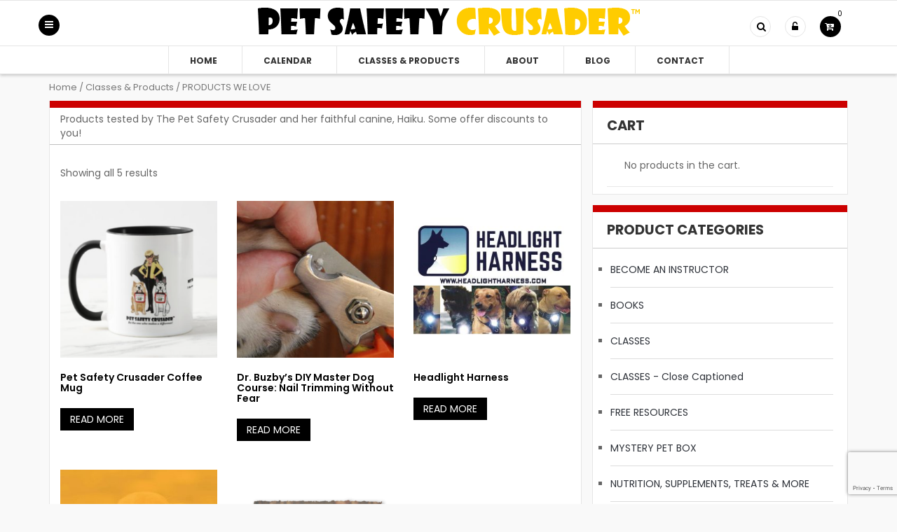

--- FILE ---
content_type: text/html; charset=UTF-8
request_url: http://www.petsafetycrusader.com/products/health-and-safety-products/
body_size: 12012
content:
<!DOCTYPE html>
<html lang="en-US"
 xmlns:fb="http://ogp.me/ns/fb#">
<head>
<!-- Google tag (gtag.js) -->
<script async src="https://www.googletagmanager.com/gtag/js?id=G-MF52M3F40M"></script>
<script>
  window.dataLayer = window.dataLayer || [];
  function gtag(){dataLayer.push(arguments);}
  gtag('js', new Date());

  gtag('config', 'G-MF52M3F40M');
</script>
<meta charset="UTF-8">
<meta name="viewport" content="width=device-width, initial-scale=1">

<meta name="description" content="Pet Safety Crusader - Pet First-Aid Kits and Pet CPR Classes by Denise Fleck"/>

<meta name="keywords" content="pet safety, pet first aid, denise fleck, pet health, pet emergency, pet cpr classes"/>

<meta name="geo.placename" content="Los Angeles, CA, USA" />
<meta name="geo.position" content="34.0522340;-118.2436850" />
<meta name="geo.region" content="US-California" />
<meta name="ICBM" content="34.0522340, -118.2436850" />

<link rel="profile" href="https://gmpg.org/xfn/11">
<link rel="pingback" href="http://www.petsafetycrusader.com/xmlrpc.php">
				<script type="text/javascript">document.documentElement.className = document.documentElement.className + ' yes-js js_active js'</script>
			<title>PRODUCTS WE LOVE &#8211; Pet Safety Crusader</title>
			<style>
				.wishlist_table .add_to_cart, a.add_to_wishlist.button.alt { border-radius: 16px; -moz-border-radius: 16px; -webkit-border-radius: 16px; }			</style>
		<link rel='dns-prefetch' href='//www.google.com' />
<link rel='dns-prefetch' href='//fonts.googleapis.com' />
<link rel='dns-prefetch' href='//s.w.org' />
<link rel="alternate" type="application/rss+xml" title="Pet Safety Crusader &raquo; Feed" href="https://www.petsafetycrusader.com/feed/" />
<link rel="alternate" type="application/rss+xml" title="Pet Safety Crusader &raquo; Comments Feed" href="https://www.petsafetycrusader.com/comments/feed/" />
<link rel="alternate" type="application/rss+xml" title="Pet Safety Crusader &raquo; PRODUCTS WE LOVE Product Category Feed" href="https://www.petsafetycrusader.com/products/health-and-safety-products/feed/" />
		<script type="text/javascript">
			window._wpemojiSettings = {"baseUrl":"https:\/\/s.w.org\/images\/core\/emoji\/11\/72x72\/","ext":".png","svgUrl":"https:\/\/s.w.org\/images\/core\/emoji\/11\/svg\/","svgExt":".svg","source":{"concatemoji":"http:\/\/www.petsafetycrusader.com\/wp-includes\/js\/wp-emoji-release.min.js"}};
			!function(e,a,t){var n,r,o,i=a.createElement("canvas"),p=i.getContext&&i.getContext("2d");function s(e,t){var a=String.fromCharCode;p.clearRect(0,0,i.width,i.height),p.fillText(a.apply(this,e),0,0);e=i.toDataURL();return p.clearRect(0,0,i.width,i.height),p.fillText(a.apply(this,t),0,0),e===i.toDataURL()}function c(e){var t=a.createElement("script");t.src=e,t.defer=t.type="text/javascript",a.getElementsByTagName("head")[0].appendChild(t)}for(o=Array("flag","emoji"),t.supports={everything:!0,everythingExceptFlag:!0},r=0;r<o.length;r++)t.supports[o[r]]=function(e){if(!p||!p.fillText)return!1;switch(p.textBaseline="top",p.font="600 32px Arial",e){case"flag":return s([55356,56826,55356,56819],[55356,56826,8203,55356,56819])?!1:!s([55356,57332,56128,56423,56128,56418,56128,56421,56128,56430,56128,56423,56128,56447],[55356,57332,8203,56128,56423,8203,56128,56418,8203,56128,56421,8203,56128,56430,8203,56128,56423,8203,56128,56447]);case"emoji":return!s([55358,56760,9792,65039],[55358,56760,8203,9792,65039])}return!1}(o[r]),t.supports.everything=t.supports.everything&&t.supports[o[r]],"flag"!==o[r]&&(t.supports.everythingExceptFlag=t.supports.everythingExceptFlag&&t.supports[o[r]]);t.supports.everythingExceptFlag=t.supports.everythingExceptFlag&&!t.supports.flag,t.DOMReady=!1,t.readyCallback=function(){t.DOMReady=!0},t.supports.everything||(n=function(){t.readyCallback()},a.addEventListener?(a.addEventListener("DOMContentLoaded",n,!1),e.addEventListener("load",n,!1)):(e.attachEvent("onload",n),a.attachEvent("onreadystatechange",function(){"complete"===a.readyState&&t.readyCallback()})),(n=t.source||{}).concatemoji?c(n.concatemoji):n.wpemoji&&n.twemoji&&(c(n.twemoji),c(n.wpemoji)))}(window,document,window._wpemojiSettings);
		</script>
		<style type="text/css">
img.wp-smiley,
img.emoji {
	display: inline !important;
	border: none !important;
	box-shadow: none !important;
	height: 1em !important;
	width: 1em !important;
	margin: 0 .07em !important;
	vertical-align: -0.1em !important;
	background: none !important;
	padding: 0 !important;
}
</style>
<link rel='stylesheet' id='bxslider-css-css'  href='http://www.petsafetycrusader.com/wp-content/plugins/kiwi-logo-carousel/third-party/jquery.bxslider/jquery.bxslider.css' type='text/css' media='' />
<link rel='stylesheet' id='kiwi-logo-carousel-styles-css'  href='http://www.petsafetycrusader.com/wp-content/plugins/kiwi-logo-carousel/custom-styles.css' type='text/css' media='' />
<link rel='stylesheet' id='pmb_common-css'  href='http://www.petsafetycrusader.com/wp-content/plugins/print-my-blog/assets/styles/pmb-common.css' type='text/css' media='all' />
<link rel='stylesheet' id='contact-form-7-css'  href='http://www.petsafetycrusader.com/wp-content/plugins/contact-form-7/includes/css/styles.css' type='text/css' media='all' />
<link rel='stylesheet' id='events-manager-css'  href='http://www.petsafetycrusader.com/wp-content/plugins/events-manager/includes/css/events_manager.css' type='text/css' media='all' />
<link rel='stylesheet' id='responsive-lightbox-nivo_lightbox-css-css'  href='http://www.petsafetycrusader.com/wp-content/plugins/responsive-lightbox-lite/assets/nivo-lightbox/nivo-lightbox.css' type='text/css' media='all' />
<link rel='stylesheet' id='responsive-lightbox-nivo_lightbox-css-d-css'  href='http://www.petsafetycrusader.com/wp-content/plugins/responsive-lightbox-lite/assets/nivo-lightbox/themes/default/default.css' type='text/css' media='all' />
<link rel='stylesheet' id='woocommerce-layout-css'  href='//www.petsafetycrusader.com/wp-content/plugins/woocommerce/assets/css/woocommerce-layout.css' type='text/css' media='all' />
<link rel='stylesheet' id='woocommerce-smallscreen-css'  href='//www.petsafetycrusader.com/wp-content/plugins/woocommerce/assets/css/woocommerce-smallscreen.css' type='text/css' media='only screen and (max-width: 768px)' />
<link rel='stylesheet' id='woocommerce-general-css'  href='//www.petsafetycrusader.com/wp-content/plugins/woocommerce/assets/css/woocommerce.css' type='text/css' media='all' />
<link rel='stylesheet' id='mc4wp-form-themes-css'  href='http://www.petsafetycrusader.com/wp-content/plugins/mailchimp-for-wp/assets/css/form-themes.css' type='text/css' media='all' />
<link rel='stylesheet' id='jquery-colorbox-css'  href='http://www.petsafetycrusader.com/wp-content/plugins/yith-woocommerce-compare/assets/css/colorbox.css' type='text/css' media='all' />
<link rel='stylesheet' id='woocommerce_prettyPhoto_css-css'  href='//www.petsafetycrusader.com/wp-content/plugins/woocommerce/assets/css/prettyPhoto.css' type='text/css' media='all' />
<link rel='stylesheet' id='jquery-selectBox-css'  href='http://www.petsafetycrusader.com/wp-content/plugins/yith-woocommerce-wishlist/assets/css/jquery.selectBox.css' type='text/css' media='all' />
<link rel='stylesheet' id='yith-wcwl-main-css'  href='http://www.petsafetycrusader.com/wp-content/plugins/yith-woocommerce-wishlist/assets/css/style.css' type='text/css' media='all' />
<link rel='stylesheet' id='yith-wcwl-font-awesome-css'  href='http://www.petsafetycrusader.com/wp-content/plugins/yith-woocommerce-wishlist/assets/css/font-awesome.min.css' type='text/css' media='all' />
<link rel='stylesheet' id='parent-style-css'  href='http://www.petsafetycrusader.com/wp-content/themes/theone/style.css' type='text/css' media='all' />
<link rel='stylesheet' id='google-poppins-css'  href='https://fonts.googleapis.com/css?family=Poppins%3A400%2C300%2C500%2C700%2C600&#038;ver=4.9.26' type='text/css' media='all' />
<link rel='stylesheet' id='bootstrap-css'  href='http://www.petsafetycrusader.com/wp-content/themes/theone/assets/css/lib/bootstrap.min.css' type='text/css' media='all' />
<link rel='stylesheet' id='font-awesome-css'  href='http://www.petsafetycrusader.com/wp-content/plugins/js_composer/assets/lib/bower/font-awesome/css/font-awesome.min.css' type='text/css' media='all' />
<link rel='stylesheet' id='owl-carousel-css'  href='http://www.petsafetycrusader.com/wp-content/themes/theone/assets/css/lib/owl.carousel.css' type='text/css' media='all' />
<link rel='stylesheet' id='s7t-style-animation-css'  href='http://www.petsafetycrusader.com/wp-content/themes/theone/assets/css/lib/animations.min.css' type='text/css' media='all' />
<link rel='stylesheet' id='colorbox-css'  href='http://www.petsafetycrusader.com/wp-content/themes/theone/assets/css/lib/colorbox.css' type='text/css' media='all' />
<link rel='stylesheet' id='s7t-theme-unitest-css'  href='http://www.petsafetycrusader.com/wp-content/themes/theone/assets/css/theme-unitest.css' type='text/css' media='all' />
<link rel='stylesheet' id='s7t-main-css-css'  href='http://www.petsafetycrusader.com/wp-content/themes/theone/assets/css/lib/theme-default.css' type='text/css' media='all' />
<link rel='stylesheet' id='s7t-theme-style-css'  href='http://www.petsafetycrusader.com/wp-content/themes/theone/assets/css/custom-style.css' type='text/css' media='all' />
<link rel='stylesheet' id='s7t-theme-style-fix-css'  href='http://www.petsafetycrusader.com/wp-content/themes/theone/assets/css/style-fix.css' type='text/css' media='all' />
<link rel='stylesheet' id='s7t-responsive-css'  href='http://www.petsafetycrusader.com/wp-content/themes/theone/assets/css/responsive.css' type='text/css' media='all' />
<link rel='stylesheet' id='s7t-default-css'  href='http://www.petsafetycrusader.com/wp-content/themes/theone-child/style.css' type='text/css' media='all' />
<script type='text/javascript' src='http://www.petsafetycrusader.com/wp-includes/js/jquery/jquery.js'></script>
<script type='text/javascript' src='http://www.petsafetycrusader.com/wp-includes/js/jquery/jquery-migrate.min.js'></script>
<script type='text/javascript' src='http://www.petsafetycrusader.com/wp-content/plugins/awesome-logos/js/awesome.logos.js'></script>
<script type='text/javascript' src='http://www.petsafetycrusader.com/wp-includes/js/jquery/ui/core.min.js'></script>
<script type='text/javascript' src='http://www.petsafetycrusader.com/wp-includes/js/jquery/ui/widget.min.js'></script>
<script type='text/javascript' src='http://www.petsafetycrusader.com/wp-includes/js/jquery/ui/position.min.js'></script>
<script type='text/javascript' src='http://www.petsafetycrusader.com/wp-includes/js/jquery/ui/mouse.min.js'></script>
<script type='text/javascript' src='http://www.petsafetycrusader.com/wp-includes/js/jquery/ui/sortable.min.js'></script>
<script type='text/javascript' src='http://www.petsafetycrusader.com/wp-includes/js/jquery/ui/datepicker.min.js'></script>
<script type='text/javascript'>
jQuery(document).ready(function(jQuery){jQuery.datepicker.setDefaults({"closeText":"Close","currentText":"Today","monthNames":["January","February","March","April","May","June","July","August","September","October","November","December"],"monthNamesShort":["Jan","Feb","Mar","Apr","May","Jun","Jul","Aug","Sep","Oct","Nov","Dec"],"nextText":"Next","prevText":"Previous","dayNames":["Sunday","Monday","Tuesday","Wednesday","Thursday","Friday","Saturday"],"dayNamesShort":["Sun","Mon","Tue","Wed","Thu","Fri","Sat"],"dayNamesMin":["S","M","T","W","T","F","S"],"dateFormat":"MM d, yy","firstDay":1,"isRTL":false});});
</script>
<script type='text/javascript' src='http://www.petsafetycrusader.com/wp-includes/js/jquery/ui/menu.min.js'></script>
<script type='text/javascript' src='http://www.petsafetycrusader.com/wp-includes/js/wp-a11y.min.js'></script>
<script type='text/javascript'>
/* <![CDATA[ */
var uiAutocompleteL10n = {"noResults":"No results found.","oneResult":"1 result found. Use up and down arrow keys to navigate.","manyResults":"%d results found. Use up and down arrow keys to navigate.","itemSelected":"Item selected."};
/* ]]> */
</script>
<script type='text/javascript' src='http://www.petsafetycrusader.com/wp-includes/js/jquery/ui/autocomplete.min.js'></script>
<script type='text/javascript' src='http://www.petsafetycrusader.com/wp-includes/js/jquery/ui/resizable.min.js'></script>
<script type='text/javascript' src='http://www.petsafetycrusader.com/wp-includes/js/jquery/ui/draggable.min.js'></script>
<script type='text/javascript' src='http://www.petsafetycrusader.com/wp-includes/js/jquery/ui/button.min.js'></script>
<script type='text/javascript' src='http://www.petsafetycrusader.com/wp-includes/js/jquery/ui/dialog.min.js'></script>
<script type='text/javascript'>
/* <![CDATA[ */
var EM = {"ajaxurl":"https:\/\/www.petsafetycrusader.com\/wp-admin\/admin-ajax.php","locationajaxurl":"https:\/\/www.petsafetycrusader.com\/wp-admin\/admin-ajax.php?action=locations_search","firstDay":"1","locale":"en","dateFormat":"mm\/dd\/yy","ui_css":"http:\/\/www.petsafetycrusader.com\/wp-content\/plugins\/events-manager\/includes\/css\/jquery-ui.min.css","show24hours":"0","is_ssl":"","bookingInProgress":"Please wait while the booking is being submitted.","tickets_save":"Save Ticket","bookingajaxurl":"https:\/\/www.petsafetycrusader.com\/wp-admin\/admin-ajax.php","bookings_export_save":"Export Bookings","bookings_settings_save":"Save Settings","booking_delete":"Are you sure you want to delete?","booking_offset":"30","bb_full":"Sold Out","bb_book":"Book Now","bb_booking":"Booking...","bb_booked":"Booking Submitted","bb_error":"Booking Error. Try again?","bb_cancel":"Cancel","bb_canceling":"Canceling...","bb_cancelled":"Cancelled","bb_cancel_error":"Cancellation Error. Try again?","txt_search":"Search","txt_searching":"Searching...","txt_loading":"Loading..."};
/* ]]> */
</script>
<script type='text/javascript' src='http://www.petsafetycrusader.com/wp-content/plugins/events-manager/includes/js/events-manager.js'></script>
<script type='text/javascript' src='http://www.petsafetycrusader.com/wp-content/plugins/responsive-lightbox-lite/assets/nivo-lightbox/nivo-lightbox.min.js'></script>
<script type='text/javascript'>
/* <![CDATA[ */
var rllArgs = {"script":"nivo_lightbox","selector":"lightbox","custom_events":""};
/* ]]> */
</script>
<script type='text/javascript' src='http://www.petsafetycrusader.com/wp-content/plugins/responsive-lightbox-lite/assets/inc/script.js'></script>
<script type='text/javascript'>
/* <![CDATA[ */
var wc_add_to_cart_params = {"ajax_url":"\/wp-admin\/admin-ajax.php","wc_ajax_url":"\/products\/health-and-safety-products\/?wc-ajax=%%endpoint%%","i18n_view_cart":"View Cart","cart_url":"https:\/\/www.petsafetycrusader.com\/cart\/","is_cart":"","cart_redirect_after_add":"no"};
/* ]]> */
</script>
<script type='text/javascript' src='//www.petsafetycrusader.com/wp-content/plugins/woocommerce/assets/js/frontend/add-to-cart.min.js'></script>
<script type='text/javascript' src='http://www.petsafetycrusader.com/wp-content/plugins/js_composer/assets/js/vendors/woocommerce-add-to-cart.js'></script>
<link rel='https://api.w.org/' href='https://www.petsafetycrusader.com/wp-json/' />
<link rel="EditURI" type="application/rsd+xml" title="RSD" href="https://www.petsafetycrusader.com/xmlrpc.php?rsd" />
<link rel="wlwmanifest" type="application/wlwmanifest+xml" href="http://www.petsafetycrusader.com/wp-includes/wlwmanifest.xml" /> 
<meta name="generator" content="WordPress 4.9.26" />
<meta name="generator" content="WooCommerce 2.6.14" />
<meta name="cdp-version" content="1.4.9" /><meta property="fb:app_id" content="161426254261319"/><meta name="generator" content="Powered by Visual Composer - drag and drop page builder for WordPress."/>
<!--[if lte IE 9]><link rel="stylesheet" type="text/css" href="http://www.petsafetycrusader.com/wp-content/plugins/js_composer/assets/css/vc_lte_ie9.min.css" media="screen"><![endif]-->
            <style id="sv_cutom_css">
                            </style>

            
		<style type="text/css" id="wp-custom-css">
			.woocommerce .term-description {padding-top:15px;}

.header .pmb-print-this-page.wp-block-button {
	display:none;
}
.pmb-print-this-page {
  justify-content:flex-start;
	margin-bottom:30px;
}
.pmb-print-this-page.wp-block-button a {
	background:#f7ce3f;
	color:#000000;
	font-weight:600;
}		</style>
	<noscript><style type="text/css"> .wpb_animate_when_almost_visible { opacity: 1; }</style></noscript></head>
<body class="archive tax-product_cat term-health-and-safety-products term-55 woocommerce woocommerce-page wpb-js-composer js-comp-ver-5.0.1 vc_responsive">
<div class="wrap-default-container">
    <header id="header" class="site-header header-container box-header-fixed">
        <div class="header box-header-02">
            <div class="container">
                <div class="vc_row wpb_row vc_custom_1462511004957" ><div class="wpb_column column_container col-sm-3 vc_custom_1469050251551" ><div class="wpb_wrapper"><div class="wrap-menu-vertical">
                                <a class="icon-menu-vertical" href="#"></a>
                                <div class="magemenu-menu nav-exploded navbar vt-magemenu vertical-menu"><ul id="menu-main-menu" class="explodedmenu"><li id="nav-menu-item-vertical-1117" class="main-menu-item  menu-item-even menu-item-depth-0 menu-item menu-item-type-post_type menu-item-object-page menu-item-home"><a href="https://www.petsafetycrusader.com/" class="menu-link main-menu-link">Home</a></li>
<li id="nav-menu-item-vertical-1028" class="main-menu-item  menu-item-even menu-item-depth-0 menu-item menu-item-type-post_type menu-item-object-page"><a href="https://www.petsafetycrusader.com/classes-events/" class="menu-link main-menu-link">Calendar</a></li>
<li id="nav-menu-item-vertical-1000" class="main-menu-item  menu-item-even menu-item-depth-0 menu-item menu-item-type-post_type menu-item-object-page menu-item-has-children parentMenu menu-03"><a href="https://www.petsafetycrusader.com/shop/" class="menu-link main-menu-link">Classes &#038; Products</a>
<ul class="sub-menu menu-odd  menu-depth-1">
	<li id="nav-menu-item-vertical-1001" class="sub-menu-item  menu-item-odd menu-item-depth-1 menu-item menu-item-type-post_type menu-item-object-page"><a href="https://www.petsafetycrusader.com/shop/" class="menu-link sub-menu-link">Classes &#038; Products</a></li>
	<li id="nav-menu-item-vertical-997" class="sub-menu-item  menu-item-odd menu-item-depth-1 menu-item menu-item-type-post_type menu-item-object-page"><a href="https://www.petsafetycrusader.com/cart/" class="menu-link sub-menu-link">Cart</a></li>
	<li id="nav-menu-item-vertical-998" class="sub-menu-item  menu-item-odd menu-item-depth-1 menu-item menu-item-type-post_type menu-item-object-page"><a href="https://www.petsafetycrusader.com/checkout/" class="menu-link sub-menu-link">Checkout</a></li>
	<li id="nav-menu-item-vertical-999" class="sub-menu-item  menu-item-odd menu-item-depth-1 menu-item menu-item-type-post_type menu-item-object-page"><a href="https://www.petsafetycrusader.com/my-account/" class="menu-link sub-menu-link">My Account</a></li>
</ul>
</li>
<li id="nav-menu-item-vertical-1542" class="main-menu-item  menu-item-even menu-item-depth-0 menu-item menu-item-type-post_type menu-item-object-page menu-item-has-children parentMenu menu-03"><a href="https://www.petsafetycrusader.com/about/denise-fleck/" class="menu-link main-menu-link">About</a>
<ul class="sub-menu menu-odd  menu-depth-1">
	<li id="nav-menu-item-vertical-1539" class="sub-menu-item  menu-item-odd menu-item-depth-1 menu-item menu-item-type-post_type menu-item-object-page"><a href="https://www.petsafetycrusader.com/about/denise-fleck/" class="menu-link sub-menu-link">Denise Fleck</a></li>
	<li id="nav-menu-item-vertical-1540" class="sub-menu-item  menu-item-odd menu-item-depth-1 menu-item menu-item-type-post_type menu-item-object-page"><a href="https://www.petsafetycrusader.com/about/meet-the-sunny-dog/" class="menu-link sub-menu-link">Meet The Sunny-Dog</a></li>
	<li id="nav-menu-item-vertical-1621" class="sub-menu-item  menu-item-odd menu-item-depth-1 menu-item menu-item-type-post_type menu-item-object-page"><a href="https://www.petsafetycrusader.com/about/testimonials/" class="menu-link sub-menu-link">Testimonials</a></li>
	<li id="nav-menu-item-vertical-1541" class="sub-menu-item  menu-item-odd menu-item-depth-1 menu-item menu-item-type-post_type menu-item-object-page"><a href="https://www.petsafetycrusader.com/about/media-kit/" class="menu-link sub-menu-link">Media Kit</a></li>
</ul>
</li>
<li id="nav-menu-item-vertical-994" class="main-menu-item  menu-item-even menu-item-depth-0 menu-item menu-item-type-post_type menu-item-object-page"><a href="https://www.petsafetycrusader.com/blog/" class="menu-link main-menu-link">Blog</a></li>
<li id="nav-menu-item-vertical-1032" class="main-menu-item  menu-item-even menu-item-depth-0 menu-item menu-item-type-post_type menu-item-object-page"><a href="https://www.petsafetycrusader.com/contact/" class="menu-link main-menu-link">Contact</a></li>
</ul></div></div></div></div><div class="wpb_column column_container col-sm-6" ><div class="wpb_wrapper"><a class="logo" href="https://www.petsafetycrusader.com"><img src="http://www.petsafetycrusader.com/wp-content/uploads/2016/07/pet-safety-crusader-logo-1.png" alt="logo"></a></div></div><div class="wpb_column column_container col-sm-3" ><div class="wpb_wrapper"><div class="box-header-01"><div class="box-right"><div class="box-search box">
                        <span class="box-search-icon style-icon">search</span>
                        <div class="advanced-search box-inner">
                            <div class="inner-box">
                                <span class="btn-search-mobile"></span>
                                <span class="search-lbl">Search</span>    <form id="search_mini_form" method="get" class="woocommerce-product-search" action="https://www.petsafetycrusader.com/">
        <div class="dropdown-cate">
            <span class="cat-search">All Categories</span>
            <div class="wrap-scrollbar">
                <div class="slimScrollDiv">
                    <div class="scrollbar">
                        <ul>
                            <li>All Categories </li>
                            <li data-filter=".become-an-instructor">BECOME AN INSTRUCTOR</li><li data-filter=".books">BOOKS</li><li data-filter=".classes">CLASSES</li><li data-filter=".classes-close-captioned">CLASSES - Close Captioned</li><li data-filter=".free-resources">FREE RESOURCES</li><li data-filter=".preparedness-plan">PET EMERGENCY PLAN</li><li data-filter=".pet-safety-crusader-store">PET SAFETY CRUSADER STORE</li><li data-filter=".posters">Posters</li><li data-filter=".health-and-safety-products">PRODUCTS WE LOVE</li>                        </ul>
                    </div>
                    <div class="slimScrollBar"></div>
                    <div class="slimScrollRail"></div>
                </div>
            </div>
        </div>
        <div class="form-search">    
            <input id="search" type="search" class="input-text" placeholder="Enter Key Search ..." value="" name="s"/>
            <input type="hidden" name="post_type" value="product" />
            <input class="cat-value" type="hidden" name="product_cat" value="" />
            <button type="submit" class="button form-button"><span>Search</span></button>
        </div>
    </form>

    </div>
                        </div>
                    </div><div class="box-account-lc box">
                        <span class="account-lc-icon style-icon">icon account</span>
                        <div class="box-inner ">
                            <div class="inner">
                                <ul class="links "><li><a title="My Account" href="/my-account/"><i class="fa fa-user"></i> My Account</a></li><li><a title="My Wishlist" href="/wishlist/"><i class="fa fa-heart-o"></i> My Wishlist</a></li><li><a title="Checkout" href="/checkout/"><i class="fa fa-sign-out"></i> Checkout</a></li><li><a title="Log in" href="/my-account/"><i class="fa fa-unlock-alt"></i> Log in</a></li></ul></div>
                        </div>
                    </div><div class="block-cart box">
                        <span class="cart-icon style-icon">
                            <a class="total-item" href="#">0</a>
                        </span>
                        <div class="block-content box-inner">
                        <input id="num-decimal" type="hidden" value="2">
                        <input id="currency" type="hidden" value=".USD">
                            <div class="inner">
                                <p class="block-subtitle">Recently added item(s)</p>
                                <ol class="mini-products-list" id="cart-sidebar"></ol><input id="count-cart-item" type="hidden" value="0">
                                <div class="summary">
                                    <p class="subtotal">
                                        <span class="label">Subtotal:</span> 
                                        <span class="woocommerce-Price-amount amount"><span class="woocommerce-Price-currencySymbol">&#36;</span>0.00</span>                                                                        
                                    </p>
                                </div>
                                <div class="actions">
                                    <div class="a-inner">
                                        <a href="https://www.petsafetycrusader.com/cart/" class="btn-mycart">view cart</a>
                                        <a class="btn-checkout" href="https://www.petsafetycrusader.com/checkout/">Checkout</a>
                                    </div>
                                </div>
                            </div>
                        </div>
                    </div></div></div></div></div></div><div data-vc-full-width="true" data-vc-full-width-init="false" class="vc_row wpb_row hidden-sm hidden-xs menu-fix vc_custom_1458118378193" ><div class="wpb_column column_container col-sm-12 vc_custom_1444809887224" ><div class="wpb_wrapper"><div class="magemenu-menu nav-exploded navbar vt-magemenu horizontal-menu"><ul id="menu-main-menu-1" class="explodedmenu"><li id="nav-menu-item-1117" class="main-menu-item  menu-item-even menu-item-depth-0 menu-item menu-item-type-post_type menu-item-object-page menu-item-home"><a href="https://www.petsafetycrusader.com/" class="menu-link main-menu-link">Home</a></li>
<li id="nav-menu-item-1028" class="main-menu-item  menu-item-even menu-item-depth-0 menu-item menu-item-type-post_type menu-item-object-page"><a href="https://www.petsafetycrusader.com/classes-events/" class="menu-link main-menu-link">Calendar</a></li>
<li id="nav-menu-item-1000" class="main-menu-item  menu-item-even menu-item-depth-0 menu-item menu-item-type-post_type menu-item-object-page menu-item-has-children parentMenu menu-03"><a href="https://www.petsafetycrusader.com/shop/" class="menu-link main-menu-link">Classes &#038; Products</a>
<ul class="sub-menu menu-odd  menu-depth-1">
	<li id="nav-menu-item-1001" class="sub-menu-item  menu-item-odd menu-item-depth-1 menu-item menu-item-type-post_type menu-item-object-page"><a href="https://www.petsafetycrusader.com/shop/" class="menu-link sub-menu-link">Classes &#038; Products</a></li>
	<li id="nav-menu-item-997" class="sub-menu-item  menu-item-odd menu-item-depth-1 menu-item menu-item-type-post_type menu-item-object-page"><a href="https://www.petsafetycrusader.com/cart/" class="menu-link sub-menu-link">Cart</a></li>
	<li id="nav-menu-item-998" class="sub-menu-item  menu-item-odd menu-item-depth-1 menu-item menu-item-type-post_type menu-item-object-page"><a href="https://www.petsafetycrusader.com/checkout/" class="menu-link sub-menu-link">Checkout</a></li>
	<li id="nav-menu-item-999" class="sub-menu-item  menu-item-odd menu-item-depth-1 menu-item menu-item-type-post_type menu-item-object-page"><a href="https://www.petsafetycrusader.com/my-account/" class="menu-link sub-menu-link">My Account</a></li>
</ul>
</li>
<li id="nav-menu-item-1542" class="main-menu-item  menu-item-even menu-item-depth-0 menu-item menu-item-type-post_type menu-item-object-page menu-item-has-children parentMenu menu-03"><a href="https://www.petsafetycrusader.com/about/denise-fleck/" class="menu-link main-menu-link">About</a>
<ul class="sub-menu menu-odd  menu-depth-1">
	<li id="nav-menu-item-1539" class="sub-menu-item  menu-item-odd menu-item-depth-1 menu-item menu-item-type-post_type menu-item-object-page"><a href="https://www.petsafetycrusader.com/about/denise-fleck/" class="menu-link sub-menu-link">Denise Fleck</a></li>
	<li id="nav-menu-item-1540" class="sub-menu-item  menu-item-odd menu-item-depth-1 menu-item menu-item-type-post_type menu-item-object-page"><a href="https://www.petsafetycrusader.com/about/meet-the-sunny-dog/" class="menu-link sub-menu-link">Meet The Sunny-Dog</a></li>
	<li id="nav-menu-item-1621" class="sub-menu-item  menu-item-odd menu-item-depth-1 menu-item menu-item-type-post_type menu-item-object-page"><a href="https://www.petsafetycrusader.com/about/testimonials/" class="menu-link sub-menu-link">Testimonials</a></li>
	<li id="nav-menu-item-1541" class="sub-menu-item  menu-item-odd menu-item-depth-1 menu-item menu-item-type-post_type menu-item-object-page"><a href="https://www.petsafetycrusader.com/about/media-kit/" class="menu-link sub-menu-link">Media Kit</a></li>
</ul>
</li>
<li id="nav-menu-item-994" class="main-menu-item  menu-item-even menu-item-depth-0 menu-item menu-item-type-post_type menu-item-object-page"><a href="https://www.petsafetycrusader.com/blog/" class="menu-link main-menu-link">Blog</a></li>
<li id="nav-menu-item-1032" class="main-menu-item  menu-item-even menu-item-depth-0 menu-item menu-item-type-post_type menu-item-object-page"><a href="https://www.petsafetycrusader.com/contact/" class="menu-link main-menu-link">Contact</a></li>
</ul></div></div></div></div><div class="vc_row-full-width"></div>
            </div>
        </div>
    </header>
<!--header Close-->



	                <div id="main-content" class="shop-width-3">
            <div class="container">
				<nav class="woocommerce-breadcrumb" ><span class="breadcrumb-title"><a href="https://www.petsafetycrusader.com">Home</a></span> / <span class="breadcrumb-title"><a href="https://www.petsafetycrusader.com/shop/">Classes &#038; Products</a></span> / <span class="breadcrumb-title">PRODUCTS WE LOVE</span></nav>                                <div class="product-main box-style-3 style-top-6px col-lg-8 col-md-8 col-sm-12 col-xs-12">
        
		
		<div class="term-description"><p>Products tested by The Pet Safety Crusader and her faithful canine, Haiku.  Some offer discounts to you!</p>
</div>
		
			<p class="woocommerce-result-count">
	Showing all 5 results</p>
<form class="woocommerce-ordering" method="get">
	<select name="orderby" class="orderby">
					<option value="menu_order"  selected='selected'>Default sorting</option>
					<option value="popularity" >Sort by popularity</option>
					<option value="date" >Sort by newness</option>
					<option value="price" >Sort by price: low to high</option>
					<option value="price-desc" >Sort by price: high to low</option>
			</select>
	</form>

			<ul class="products">

				
				
					<li class="post-7803 product type-product status-publish has-post-thumbnail product_cat-pet-safety-crusader-store first instock taxable shipping-taxable product-type-simple">
	<a href="https://www.petsafetycrusader.com/shop/health-and-safety-products/pet-safety-crusader-store/pet-safety-crusader-coffee-mug/" class="woocommerce-LoopProduct-link"><div class="zoom-image time3s" href="https://www.petsafetycrusader.com/shop/health-and-safety-products/pet-safety-crusader-store/pet-safety-crusader-coffee-mug/"><img width="300" height="300" src="https://www.petsafetycrusader.com/wp-content/uploads/2025/07/Screenshot-2025-07-28-5.35.30-PM-300x300.png" class="attachment-shop_catalog size-shop_catalog wp-post-image" alt="Screenshot 2025-07-28 5.35.30 PM" title="Screenshot 2025-07-28 5.35.30 PM" srcset="https://www.petsafetycrusader.com/wp-content/uploads/2025/07/Screenshot-2025-07-28-5.35.30-PM-300x300.png 300w, https://www.petsafetycrusader.com/wp-content/uploads/2025/07/Screenshot-2025-07-28-5.35.30-PM-150x150.png 150w, https://www.petsafetycrusader.com/wp-content/uploads/2025/07/Screenshot-2025-07-28-5.35.30-PM-180x180.png 180w, https://www.petsafetycrusader.com/wp-content/uploads/2025/07/Screenshot-2025-07-28-5.35.30-PM-266x266.png 266w" sizes="(max-width: 300px) 100vw, 300px" /></div><h3>Pet Safety Crusader Coffee Mug</h3>
</a><a rel="nofollow" href="https://www.petsafetycrusader.com/shop/health-and-safety-products/pet-safety-crusader-store/pet-safety-crusader-coffee-mug/" data-quantity="1" data-product_id="7803" data-product_sku="" class="button product_type_simple ajax_add_to_cart">Read more</a></li>

				
					<li class="post-3379 product type-product status-publish has-post-thumbnail product_cat-health-and-safety-products  instock taxable shipping-taxable product-type-simple">
	<a href="https://www.petsafetycrusader.com/shop/health-and-safety-products/dr-buzbys-diy-master-dog-course-nail-trimming-without-fear/" class="woocommerce-LoopProduct-link"><div class="zoom-image time3s" href="https://www.petsafetycrusader.com/shop/health-and-safety-products/dr-buzbys-diy-master-dog-course-nail-trimming-without-fear/"><img width="300" height="300" src="https://www.petsafetycrusader.com/wp-content/uploads/2018/11/fullsizeoutput_6fa-300x300.jpeg" class="attachment-shop_catalog size-shop_catalog wp-post-image" alt="http://www.petsafetycrusader.com/shop/health-and-safety-products/dr-buzbys-diy-master-dog-course-nail-trimming-without-fear/" title="fullsizeoutput_6fa" srcset="https://www.petsafetycrusader.com/wp-content/uploads/2018/11/fullsizeoutput_6fa-300x300.jpeg 300w, https://www.petsafetycrusader.com/wp-content/uploads/2018/11/fullsizeoutput_6fa-150x150.jpeg 150w, https://www.petsafetycrusader.com/wp-content/uploads/2018/11/fullsizeoutput_6fa-180x180.jpeg 180w, https://www.petsafetycrusader.com/wp-content/uploads/2018/11/fullsizeoutput_6fa-600x600.jpeg 600w, https://www.petsafetycrusader.com/wp-content/uploads/2018/11/fullsizeoutput_6fa-266x266.jpeg 266w" sizes="(max-width: 300px) 100vw, 300px" /></div><h3>Dr. Buzby&#8217;s DIY Master Dog Course: Nail Trimming Without Fear</h3>
</a><a rel="nofollow" href="https://www.petsafetycrusader.com/shop/health-and-safety-products/dr-buzbys-diy-master-dog-course-nail-trimming-without-fear/" data-quantity="1" data-product_id="3379" data-product_sku="" class="button product_type_simple ajax_add_to_cart">Read more</a></li>

				
					<li class="post-3377 product type-product status-publish has-post-thumbnail product_cat-health-and-safety-products last instock taxable shipping-taxable product-type-simple">
	<a href="https://www.petsafetycrusader.com/shop/health-and-safety-products/headlight-harness/" class="woocommerce-LoopProduct-link"><div class="zoom-image time3s" href="https://www.petsafetycrusader.com/shop/health-and-safety-products/headlight-harness/"><img width="300" height="300" src="https://www.petsafetycrusader.com/wp-content/uploads/2018/11/HeadlightHarness-300x300.jpg" class="attachment-shop_catalog size-shop_catalog wp-post-image" alt="HeadlightHarness" title="HeadlightHarness" srcset="https://www.petsafetycrusader.com/wp-content/uploads/2018/11/HeadlightHarness-300x300.jpg 300w, https://www.petsafetycrusader.com/wp-content/uploads/2018/11/HeadlightHarness-150x150.jpg 150w, https://www.petsafetycrusader.com/wp-content/uploads/2018/11/HeadlightHarness-768x768.jpg 768w, https://www.petsafetycrusader.com/wp-content/uploads/2018/11/HeadlightHarness.jpg 1024w, https://www.petsafetycrusader.com/wp-content/uploads/2018/11/HeadlightHarness-180x180.jpg 180w, https://www.petsafetycrusader.com/wp-content/uploads/2018/11/HeadlightHarness-600x600.jpg 600w, https://www.petsafetycrusader.com/wp-content/uploads/2018/11/HeadlightHarness-266x266.jpg 266w" sizes="(max-width: 300px) 100vw, 300px" /></div><h3>Headlight Harness</h3>
</a><a rel="nofollow" href="https://www.petsafetycrusader.com/shop/health-and-safety-products/headlight-harness/" data-quantity="1" data-product_id="3377" data-product_sku="" class="button product_type_simple ajax_add_to_cart">Read more</a></li>

				
					<li class="post-2450 product type-product status-publish has-post-thumbnail product_cat-health-and-safety-products product_tag-best-dog-life-jacket product_tag-boating-with-your-dog product_tag-canine-flotation-device product_tag-dog-drowning-prevention product_tag-pool-safety-for-dogs product_tag-save-dogs-from-drowning product_tag-summer-safety product_tag-swimming-dog product_tag-vet-approved-flotation-device first instock taxable shipping-taxable product-type-simple">
	<a href="https://www.petsafetycrusader.com/shop/health-and-safety-products/hedz-up-water-collars/" class="woocommerce-LoopProduct-link"><div class="zoom-image time3s" href="https://www.petsafetycrusader.com/shop/health-and-safety-products/hedz-up-water-collars/"><img width="300" height="300" src="https://www.petsafetycrusader.com/wp-content/uploads/2018/04/12345661_761756130597724_106505011634667507_n-300x300.jpg" class="attachment-shop_catalog size-shop_catalog wp-post-image" alt="12345661_761756130597724_106505011634667507_n" title="12345661_761756130597724_106505011634667507_n" srcset="https://www.petsafetycrusader.com/wp-content/uploads/2018/04/12345661_761756130597724_106505011634667507_n-300x300.jpg 300w, https://www.petsafetycrusader.com/wp-content/uploads/2018/04/12345661_761756130597724_106505011634667507_n-150x150.jpg 150w, https://www.petsafetycrusader.com/wp-content/uploads/2018/04/12345661_761756130597724_106505011634667507_n-768x768.jpg 768w, https://www.petsafetycrusader.com/wp-content/uploads/2018/04/12345661_761756130597724_106505011634667507_n-180x180.jpg 180w, https://www.petsafetycrusader.com/wp-content/uploads/2018/04/12345661_761756130597724_106505011634667507_n-600x600.jpg 600w, https://www.petsafetycrusader.com/wp-content/uploads/2018/04/12345661_761756130597724_106505011634667507_n-266x266.jpg 266w, https://www.petsafetycrusader.com/wp-content/uploads/2018/04/12345661_761756130597724_106505011634667507_n.jpg 960w" sizes="(max-width: 300px) 100vw, 300px" /></div><h3>HEDZ UP Water Collars</h3>
</a><a rel="nofollow" href="https://www.petsafetycrusader.com/shop/health-and-safety-products/hedz-up-water-collars/" data-quantity="1" data-product_id="2450" data-product_sku="" class="button product_type_simple ajax_add_to_cart">Read more</a></li>

				
					<li class="post-2447 product type-product status-publish has-post-thumbnail product_cat-health-and-safety-products  instock taxable shipping-taxable product-type-simple">
	<a href="https://www.petsafetycrusader.com/shop/health-and-safety-products/earth-heart-aromatherapy-for-wellness-comfort/" class="woocommerce-LoopProduct-link"><div class="zoom-image time3s" href="https://www.petsafetycrusader.com/shop/health-and-safety-products/earth-heart-aromatherapy-for-wellness-comfort/"><img width="300" height="300" src="https://www.petsafetycrusader.com/wp-content/uploads/2018/04/EHTornPaperblendsv2_GW-2-300x300.png" class="attachment-shop_catalog size-shop_catalog wp-post-image" alt="EH+Torn+Paper+blends+v2_GW-2" title="EH+Torn+Paper+blends+v2_GW-2" srcset="https://www.petsafetycrusader.com/wp-content/uploads/2018/04/EHTornPaperblendsv2_GW-2-300x300.png 300w, https://www.petsafetycrusader.com/wp-content/uploads/2018/04/EHTornPaperblendsv2_GW-2-150x150.png 150w, https://www.petsafetycrusader.com/wp-content/uploads/2018/04/EHTornPaperblendsv2_GW-2-180x180.png 180w, https://www.petsafetycrusader.com/wp-content/uploads/2018/04/EHTornPaperblendsv2_GW-2-600x600.png 600w, https://www.petsafetycrusader.com/wp-content/uploads/2018/04/EHTornPaperblendsv2_GW-2-266x266.png 266w, https://www.petsafetycrusader.com/wp-content/uploads/2018/04/EHTornPaperblendsv2_GW-2.png 750w" sizes="(max-width: 300px) 100vw, 300px" /></div><h3>EARTH HEART Aromatherapy for Wellness &#038; Comfort</h3>
</a><a rel="nofollow" href="https://www.petsafetycrusader.com/shop/health-and-safety-products/earth-heart-aromatherapy-for-wellness-comfort/" data-quantity="1" data-product_id="2447" data-product_sku="" class="button product_type_simple ajax_add_to_cart">Read more</a></li>

				
			</ul>

			
		
	                    <div class="clearfix"></div>
                </div>
                	<div class="col-lg-4 col-md-4 col-sm-12 col-xs-12 sidebar sidebar-right">
	    <div id="woocommerce_widget_cart-1" class="sidebar-widget widget box-style-15px style-top-6px woocommerce widget_shopping_cart"><h3 class="widget-title">Cart</h3><div class="widget_shopping_cart_content"></div></div><div id="woocommerce_product_categories-1" class="sidebar-widget widget box-style-15px style-top-6px woocommerce widget_product_categories"><h3 class="widget-title">Product Categories</h3><ul class="product-categories"><li class="cat-item cat-item-524"><a href="https://www.petsafetycrusader.com/products/become-an-instructor/">BECOME AN INSTRUCTOR</a></li>
<li class="cat-item cat-item-25"><a href="https://www.petsafetycrusader.com/products/books/">BOOKS</a></li>
<li class="cat-item cat-item-50"><a href="https://www.petsafetycrusader.com/products/classes/">CLASSES</a></li>
<li class="cat-item cat-item-449"><a href="https://www.petsafetycrusader.com/products/classes-close-captioned/">CLASSES - Close Captioned</a></li>
<li class="cat-item cat-item-450"><a href="https://www.petsafetycrusader.com/products/free-resources/">FREE RESOURCES</a></li>
<li class="cat-item cat-item-436"><a href="https://www.petsafetycrusader.com/products/mystery-pet-box/">MYSTERY PET BOX</a></li>
<li class="cat-item cat-item-523"><a href="https://www.petsafetycrusader.com/products/nutrition-supplements-treats-more/">NUTRITION, SUPPLEMENTS, TREATS &amp; MORE</a></li>
<li class="cat-item cat-item-28"><a href="https://www.petsafetycrusader.com/products/preparedness-plan/">PET EMERGENCY PLAN</a></li>
<li class="cat-item cat-item-26"><a href="https://www.petsafetycrusader.com/products/pet-first-aid-kits/">Pet First Aid Kits</a></li>
<li class="cat-item cat-item-27"><a href="https://www.petsafetycrusader.com/products/posters/">Posters</a></li>
<li class="cat-item cat-item-55 current-cat cat-parent"><a href="https://www.petsafetycrusader.com/products/health-and-safety-products/">PRODUCTS WE LOVE</a><ul class='children'>
<li class="cat-item cat-item-562"><a href="https://www.petsafetycrusader.com/products/health-and-safety-products/pet-safety-crusader-store/">PET SAFETY CRUSADER STORE</a></li>
</ul>
</li>
</ul></div><div id="woocommerce_product_tag_cloud-1" class="sidebar-widget widget box-style-15px style-top-6px woocommerce widget_product_tag_cloud"><h3 class="widget-title">Product Tags</h3><div class="tagcloud"><a href="https://www.petsafetycrusader.com/products-for/adoptions/" class="tag-cloud-link tag-link-72 tag-link-position-1" style="font-size: 13.185185185185pt;" aria-label="adoptions (3 products)">adoptions</a>
<a href="https://www.petsafetycrusader.com/products-for/amphibians/" class="tag-cloud-link tag-link-60 tag-link-position-2" style="font-size: 11.111111111111pt;" aria-label="amphibians (2 products)">amphibians</a>
<a href="https://www.petsafetycrusader.com/products-for/bee-stings/" class="tag-cloud-link tag-link-93 tag-link-position-3" style="font-size: 8pt;" aria-label="bee stings (1 product)">bee stings</a>
<a href="https://www.petsafetycrusader.com/products-for/best-dog-life-jacket/" class="tag-cloud-link tag-link-78 tag-link-position-4" style="font-size: 8pt;" aria-label="best dog life jacket (1 product)">best dog life jacket</a>
<a href="https://www.petsafetycrusader.com/products-for/birds/" class="tag-cloud-link tag-link-61 tag-link-position-5" style="font-size: 14.913580246914pt;" aria-label="birds (4 products)">birds</a>
<a href="https://www.petsafetycrusader.com/products-for/bleeding-injuries/" class="tag-cloud-link tag-link-87 tag-link-position-6" style="font-size: 8pt;" aria-label="bleeding injuries (1 product)">bleeding injuries</a>
<a href="https://www.petsafetycrusader.com/products-for/bloat/" class="tag-cloud-link tag-link-100 tag-link-position-7" style="font-size: 8pt;" aria-label="bloat (1 product)">bloat</a>
<a href="https://www.petsafetycrusader.com/products-for/boating-with-your-dog/" class="tag-cloud-link tag-link-84 tag-link-position-8" style="font-size: 8pt;" aria-label="boating with your dog (1 product)">boating with your dog</a>
<a href="https://www.petsafetycrusader.com/products-for/burns/" class="tag-cloud-link tag-link-70 tag-link-position-9" style="font-size: 13.185185185185pt;" aria-label="burns (3 products)">burns</a>
<a href="https://www.petsafetycrusader.com/products-for/canine-flotation-device/" class="tag-cloud-link tag-link-77 tag-link-position-10" style="font-size: 8pt;" aria-label="canine flotation device (1 product)">canine flotation device</a>
<a href="https://www.petsafetycrusader.com/products-for/cat-choking/" class="tag-cloud-link tag-link-249 tag-link-position-11" style="font-size: 11.111111111111pt;" aria-label="cat choking (2 products)">cat choking</a>
<a href="https://www.petsafetycrusader.com/products-for/cat-cpcr/" class="tag-cloud-link tag-link-245 tag-link-position-12" style="font-size: 11.111111111111pt;" aria-label="cat cpcr (2 products)">cat cpcr</a>
<a href="https://www.petsafetycrusader.com/products-for/cat-cpr/" class="tag-cloud-link tag-link-68 tag-link-position-13" style="font-size: 16.296296296296pt;" aria-label="cat cpr (5 products)">cat cpr</a>
<a href="https://www.petsafetycrusader.com/products-for/cat-first-aid/" class="tag-cloud-link tag-link-244 tag-link-position-14" style="font-size: 11.111111111111pt;" aria-label="cat first aid (2 products)">cat first aid</a>
<a href="https://www.petsafetycrusader.com/products-for/cats/" class="tag-cloud-link tag-link-37 tag-link-position-15" style="font-size: 20.79012345679pt;" aria-label="Cats (10 products)">Cats</a>
<a href="https://www.petsafetycrusader.com/products-for/choking/" class="tag-cloud-link tag-link-69 tag-link-position-16" style="font-size: 13.185185185185pt;" aria-label="choking (3 products)">choking</a>
<a href="https://www.petsafetycrusader.com/products-for/diarrhea/" class="tag-cloud-link tag-link-97 tag-link-position-17" style="font-size: 8pt;" aria-label="diarrhea (1 product)">diarrhea</a>
<a href="https://www.petsafetycrusader.com/products-for/disaster-preparedness/" class="tag-cloud-link tag-link-58 tag-link-position-18" style="font-size: 16.296296296296pt;" aria-label="disaster preparedness (5 products)">disaster preparedness</a>
<a href="https://www.petsafetycrusader.com/products-for/dog-cpr/" class="tag-cloud-link tag-link-67 tag-link-position-19" style="font-size: 14.913580246914pt;" aria-label="dog cpr (4 products)">dog cpr</a>
<a href="https://www.petsafetycrusader.com/products-for/dog-drowning-prevention/" class="tag-cloud-link tag-link-80 tag-link-position-20" style="font-size: 8pt;" aria-label="dog drowning prevention (1 product)">dog drowning prevention</a>
<a href="https://www.petsafetycrusader.com/products-for/dogs/" class="tag-cloud-link tag-link-38 tag-link-position-21" style="font-size: 22pt;" aria-label="Dogs (12 products)">Dogs</a>
<a href="https://www.petsafetycrusader.com/products-for/dog-to-dog-introductions/" class="tag-cloud-link tag-link-75 tag-link-position-22" style="font-size: 8pt;" aria-label="dog to dog introductions (1 product)">dog to dog introductions</a>
<a href="https://www.petsafetycrusader.com/products-for/first-aid/" class="tag-cloud-link tag-link-64 tag-link-position-23" style="font-size: 8pt;" aria-label="first aid (1 product)">first aid</a>
<a href="https://www.petsafetycrusader.com/products-for/fish/" class="tag-cloud-link tag-link-62 tag-link-position-24" style="font-size: 11.111111111111pt;" aria-label="fish (2 products)">fish</a>
<a href="https://www.petsafetycrusader.com/products-for/for-kids/" class="tag-cloud-link tag-link-42 tag-link-position-25" style="font-size: 13.185185185185pt;" aria-label="For Kids (3 products)">For Kids</a>
<a href="https://www.petsafetycrusader.com/products-for/head-to-tail-exam/" class="tag-cloud-link tag-link-479 tag-link-position-26" style="font-size: 11.111111111111pt;" aria-label="head-to-tail exam (2 products)">head-to-tail exam</a>
<a href="https://www.petsafetycrusader.com/products-for/heat-stroke/" class="tag-cloud-link tag-link-71 tag-link-position-27" style="font-size: 13.185185185185pt;" aria-label="heat stroke (3 products)">heat stroke</a>
<a href="https://www.petsafetycrusader.com/products-for/heatstroke/" class="tag-cloud-link tag-link-92 tag-link-position-28" style="font-size: 11.111111111111pt;" aria-label="heatstroke (2 products)">heatstroke</a>
<a href="https://www.petsafetycrusader.com/products-for/large-animals/" class="tag-cloud-link tag-link-63 tag-link-position-29" style="font-size: 11.111111111111pt;" aria-label="large animals (2 products)">large animals</a>
<a href="https://www.petsafetycrusader.com/products-for/pet-first-aid/" class="tag-cloud-link tag-link-66 tag-link-position-30" style="font-size: 14.913580246914pt;" aria-label="pet first aid (4 products)">pet first aid</a>
<a href="https://www.petsafetycrusader.com/products-for/pet-safety/" class="tag-cloud-link tag-link-73 tag-link-position-31" style="font-size: 13.185185185185pt;" aria-label="pet safety (3 products)">pet safety</a>
<a href="https://www.petsafetycrusader.com/products-for/pocket-pets/" class="tag-cloud-link tag-link-119 tag-link-position-32" style="font-size: 11.111111111111pt;" aria-label="pocket pets (2 products)">pocket pets</a>
<a href="https://www.petsafetycrusader.com/products-for/poisoning/" class="tag-cloud-link tag-link-105 tag-link-position-33" style="font-size: 11.111111111111pt;" aria-label="poisoning (2 products)">poisoning</a>
<a href="https://www.petsafetycrusader.com/products-for/pool-safety-for-dogs/" class="tag-cloud-link tag-link-82 tag-link-position-34" style="font-size: 8pt;" aria-label="pool safety for dogs (1 product)">pool safety for dogs</a>
<a href="https://www.petsafetycrusader.com/products-for/rabbits/" class="tag-cloud-link tag-link-118 tag-link-position-35" style="font-size: 11.111111111111pt;" aria-label="rabbits (2 products)">rabbits</a>
<a href="https://www.petsafetycrusader.com/products-for/reptiles/" class="tag-cloud-link tag-link-59 tag-link-position-36" style="font-size: 11.111111111111pt;" aria-label="reptiles (2 products)">reptiles</a>
<a href="https://www.petsafetycrusader.com/products-for/save-dogs-from-drowning/" class="tag-cloud-link tag-link-85 tag-link-position-37" style="font-size: 8pt;" aria-label="save dogs from drowning (1 product)">save dogs from drowning</a>
<a href="https://www.petsafetycrusader.com/products-for/senior-dogs/" class="tag-cloud-link tag-link-74 tag-link-position-38" style="font-size: 11.111111111111pt;" aria-label="senior dogs (2 products)">senior dogs</a>
<a href="https://www.petsafetycrusader.com/products-for/senior-pets/" class="tag-cloud-link tag-link-65 tag-link-position-39" style="font-size: 14.913580246914pt;" aria-label="senior pets (4 products)">senior pets</a>
<a href="https://www.petsafetycrusader.com/products-for/shelters/" class="tag-cloud-link tag-link-76 tag-link-position-40" style="font-size: 8pt;" aria-label="shelters (1 product)">shelters</a>
<a href="https://www.petsafetycrusader.com/products-for/snake-bites/" class="tag-cloud-link tag-link-94 tag-link-position-41" style="font-size: 8pt;" aria-label="snake bites (1 product)">snake bites</a>
<a href="https://www.petsafetycrusader.com/products-for/summer-safety/" class="tag-cloud-link tag-link-81 tag-link-position-42" style="font-size: 8pt;" aria-label="summer safety (1 product)">summer safety</a>
<a href="https://www.petsafetycrusader.com/products-for/swimming-dog/" class="tag-cloud-link tag-link-79 tag-link-position-43" style="font-size: 8pt;" aria-label="swimming dog (1 product)">swimming dog</a>
<a href="https://www.petsafetycrusader.com/products-for/vet-approved-flotation-device/" class="tag-cloud-link tag-link-83 tag-link-position-44" style="font-size: 8pt;" aria-label="vet approved flotation device (1 product)">vet approved flotation device</a>
<a href="https://www.petsafetycrusader.com/products-for/vomiting/" class="tag-cloud-link tag-link-98 tag-link-position-45" style="font-size: 8pt;" aria-label="vomiting (1 product)">vomiting</a></div></div><div id="text-17" class="sidebar-widget widget box-style-15px style-top-6px widget_text"><h3 class="widget-title">Our Sponsors</h3>			<div class="textwidget"><ul class="kiwi-logo-carousel kiwi-logo-carousel-sponsors default align-center col4"><li style="height:150px;"><a target="_blank" href="http://www.tokipoki.com"><div class="helper" style="height:150px; width:300px;" ><img src="https://www.petsafetycrusader.com/wp-content/uploads/2016/08/tokipoki-1.jpg" alt="Toki Poki" title="Toki Poki"></div></a></li></ul></div>
		</div>	</div>
            </div>
        </div>
        
	
    </div>
<script>jQuery(document).ready(function(){jQuery(".kiwi-logo-carousel-default").bxSlider({mode:"horizontal",speed:500,slideMargin:0,infiniteLoop:true,hideControlOnEnd:false,captions:false,ticker:false,tickerHover:false,adaptiveHeight:false,responsive:true,pager:false,controls:true,autoControls:false,minSlides:1,maxSlides:1,moveSlides:1,slideWidth:300,auto:true,pause:4000,useCSS:false});jQuery(".kiwi-logo-carousel-accreditations").bxSlider({mode:"horizontal",speed:1000,slideMargin:0,infiniteLoop:true,hideControlOnEnd:false,captions:false,ticker:false,tickerHover:false,adaptiveHeight:false,responsive:true,pager:false,controls:true,autoControls:false,minSlides:1,maxSlides:4,moveSlides:1,slideWidth:300,auto:true,pause:3000,useCSS:false});jQuery(".kiwi-logo-carousel-sponsors").bxSlider({mode:"vertical",speed:500,slideMargin:0,infiniteLoop:false,hideControlOnEnd:false,captions:false,ticker:false,tickerHover:true,adaptiveHeight:false,responsive:true,pager:false,controls:true,autoControls:false,minSlides:1,maxSlides:1,moveSlides:1,slideWidth:300,auto:false,pause:4000,useCSS:false});});</script><script type="text/javascript">
                    (function($) {
                        "use strict";
                        $("head").append('<style id="sv_add_footer_css">.vc_custom_1462511004957{margin-bottom: 10px !important;}.vc_custom_1458118378193{margin-bottom: 0px !important;border-top-width: 1px !important;border-top-color: #e5e5e5 !important;border-top-style: solid !important;}.vc_custom_1469050251551{padding-left: 0px !important;}.vc_custom_1444809887224{padding-right: 0px !important;padding-left: 0px !important;}</style>');
                    })(jQuery);
                    </script><link rel='stylesheet' id='js_composer_front-css'  href='http://www.petsafetycrusader.com/wp-content/plugins/js_composer/assets/css/js_composer.min.css' type='text/css' media='all' />
<script type='text/javascript'>
/* <![CDATA[ */
var ajax_var = {"url":"https:\/\/www.petsafetycrusader.com\/wp-admin\/admin-ajax.php","nonce":"28d3eb0cfd"};
/* ]]> */
</script>
<script type='text/javascript' src='http://www.petsafetycrusader.com/wp-content/themes/theone/assets/js/post-like.js'></script>
<script type='text/javascript'>
/* <![CDATA[ */
var wpcf7 = {"apiSettings":{"root":"https:\/\/www.petsafetycrusader.com\/wp-json\/contact-form-7\/v1","namespace":"contact-form-7\/v1"}};
/* ]]> */
</script>
<script type='text/javascript' src='http://www.petsafetycrusader.com/wp-content/plugins/contact-form-7/includes/js/scripts.js'></script>
<script type='text/javascript' src='//www.petsafetycrusader.com/wp-content/plugins/woocommerce/assets/js/jquery-blockui/jquery.blockUI.min.js'></script>
<script type='text/javascript'>
/* <![CDATA[ */
var woocommerce_params = {"ajax_url":"\/wp-admin\/admin-ajax.php","wc_ajax_url":"\/products\/health-and-safety-products\/?wc-ajax=%%endpoint%%"};
/* ]]> */
</script>
<script type='text/javascript' src='//www.petsafetycrusader.com/wp-content/plugins/woocommerce/assets/js/frontend/woocommerce.min.js'></script>
<script type='text/javascript' src='//www.petsafetycrusader.com/wp-content/plugins/woocommerce/assets/js/jquery-cookie/jquery.cookie.min.js'></script>
<script type='text/javascript'>
/* <![CDATA[ */
var wc_cart_fragments_params = {"ajax_url":"\/wp-admin\/admin-ajax.php","wc_ajax_url":"\/products\/health-and-safety-products\/?wc-ajax=%%endpoint%%","fragment_name":"wc_fragments"};
/* ]]> */
</script>
<script type='text/javascript' src='//www.petsafetycrusader.com/wp-content/plugins/woocommerce/assets/js/frontend/cart-fragments.min.js'></script>
<script type='text/javascript' src='https://www.google.com/recaptcha/api.js?render=6LflHMYUAAAAAPsu4cPC6fVLpMeIa-4QIV8YggWx&#038;ver=3.0'></script>
<script type='text/javascript'>
/* <![CDATA[ */
var yith_woocompare = {"ajaxurl":"\/products\/health-and-safety-products\/?wc-ajax=%%endpoint%%","actionadd":"yith-woocompare-add-product","actionremove":"yith-woocompare-remove-product","actionview":"yith-woocompare-view-table","actionreload":"yith-woocompare-reload-product","added_label":"Added","table_title":"Product Comparison","auto_open":"no","loader":"http:\/\/www.petsafetycrusader.com\/wp-content\/plugins\/yith-woocommerce-compare\/assets\/images\/loader.gif","button_text":"Compare","cookie_name":"yith_woocompare_list"};
/* ]]> */
</script>
<script type='text/javascript' src='http://www.petsafetycrusader.com/wp-content/plugins/yith-woocommerce-compare/assets/js/woocompare.min.js'></script>
<script type='text/javascript' src='http://www.petsafetycrusader.com/wp-content/plugins/yith-woocommerce-compare/assets/js/jquery.colorbox-min.js'></script>
<script type='text/javascript' src='//www.petsafetycrusader.com/wp-content/plugins/woocommerce/assets/js/prettyPhoto/jquery.prettyPhoto.min.js'></script>
<script type='text/javascript' src='http://www.petsafetycrusader.com/wp-content/plugins/yith-woocommerce-wishlist/assets/js/jquery.selectBox.min.js'></script>
<script type='text/javascript'>
/* <![CDATA[ */
var yith_wcwl_l10n = {"ajax_url":"\/wp-admin\/admin-ajax.php","redirect_to_cart":"yes","multi_wishlist":"","hide_add_button":"1","is_user_logged_in":"","ajax_loader_url":"http:\/\/www.petsafetycrusader.com\/wp-content\/plugins\/yith-woocommerce-wishlist\/assets\/images\/ajax-loader.gif","remove_from_wishlist_after_add_to_cart":"no","labels":{"cookie_disabled":"We are sorry, but this feature is available only if cookies are enabled on your browser.","added_to_cart_message":"<div class=\"woocommerce-message\">Product correctly added to cart<\/div>"},"actions":{"add_to_wishlist_action":"add_to_wishlist","remove_from_wishlist_action":"remove_from_wishlist","move_to_another_wishlist_action":"move_to_another_wishlsit","reload_wishlist_and_adding_elem_action":"reload_wishlist_and_adding_elem"}};
/* ]]> */
</script>
<script type='text/javascript' src='http://www.petsafetycrusader.com/wp-content/plugins/yith-woocommerce-wishlist/assets/js/jquery.yith-wcwl.js'></script>
<script type='text/javascript' src='http://www.petsafetycrusader.com/wp-content/themes/theone/assets/js/lib/bootstrap.min.js'></script>
<script type='text/javascript' src='http://www.petsafetycrusader.com/wp-content/themes/theone/assets/js/lib/owl.carousel.js'></script>
<script type='text/javascript' src='http://www.petsafetycrusader.com/wp-content/themes/theone/assets/js/lib/animations.min.js'></script>
<script type='text/javascript' src='http://www.petsafetycrusader.com/wp-content/themes/theone/assets/js/lib/perfect-scrollbar.js'></script>
<script type='text/javascript' src='http://www.petsafetycrusader.com/wp-content/themes/theone/assets/js/lib/jquery.colorbox.js'></script>
<script type='text/javascript' src='http://www.petsafetycrusader.com/wp-content/themes/theone/assets/js/script.js'></script>
<script type='text/javascript'>
/* <![CDATA[ */
var ajax_process = {"ajaxurl":"https:\/\/www.petsafetycrusader.com\/wp-admin\/admin-ajax.php"};
/* ]]> */
</script>
<script type='text/javascript' src='http://www.petsafetycrusader.com/wp-content/themes/theone/assets/js/ajax.js'></script>
<script type='text/javascript' src='http://www.petsafetycrusader.com/wp-includes/js/wp-embed.min.js'></script>
<script type='text/javascript' src='http://www.petsafetycrusader.com/wp-content/plugins/js_composer/assets/js/dist/js_composer_front.min.js'></script>
<script type='text/javascript' src='http://www.petsafetycrusader.com/wp-content/plugins/kiwi-logo-carousel/third-party/jquery.bxslider/jquery.bxslider.js'></script>
<script type="text/javascript">
( function( grecaptcha, sitekey, actions ) {

	var wpcf7recaptcha = {

		execute: function( action ) {
			grecaptcha.execute(
				sitekey,
				{ action: action }
			).then( function( token ) {
				var forms = document.getElementsByTagName( 'form' );

				for ( var i = 0; i < forms.length; i++ ) {
					var fields = forms[ i ].getElementsByTagName( 'input' );

					for ( var j = 0; j < fields.length; j++ ) {
						var field = fields[ j ];

						if ( 'g-recaptcha-response' === field.getAttribute( 'name' ) ) {
							field.setAttribute( 'value', token );
							break;
						}
					}
				}
			} );
		},

		executeOnHomepage: function() {
			wpcf7recaptcha.execute( actions[ 'homepage' ] );
		},

		executeOnContactform: function() {
			wpcf7recaptcha.execute( actions[ 'contactform' ] );
		},

	};

	grecaptcha.ready(
		wpcf7recaptcha.executeOnHomepage
	);

	document.addEventListener( 'change',
		wpcf7recaptcha.executeOnContactform, false
	);

	document.addEventListener( 'wpcf7submit',
		wpcf7recaptcha.executeOnHomepage, false
	);

} )(
	grecaptcha,
	'6LflHMYUAAAAAPsu4cPC6fVLpMeIa-4QIV8YggWx',
	{"homepage":"homepage","contactform":"contactform"}
);
</script>
<!-- Facebook Comments Plugin for WordPress: http://peadig.com/wordpress-plugins/facebook-comments/ -->
<div id="fb-root"></div>
<script>(function(d, s, id) {
  var js, fjs = d.getElementsByTagName(s)[0];
  if (d.getElementById(id)) return;
  js = d.createElement(s); js.id = id;
  js.src = "//connect.facebook.net/en_US/sdk.js#xfbml=1&appId=161426254261319&version=v2.3";
  fjs.parentNode.insertBefore(js, fjs);
}(document, 'script', 'facebook-jssdk'));</script>

<p class="copyright" style="text-align: center;padding-top:10px;">PetSafetyCrusader.com &copy;2025 Sunny-dog Ink | site by <a href="https://www.myhreco.com" target="_blank">MYHRECO</a></p>

</body>
</html>

--- FILE ---
content_type: text/html; charset=utf-8
request_url: https://www.google.com/recaptcha/api2/anchor?ar=1&k=6LflHMYUAAAAAPsu4cPC6fVLpMeIa-4QIV8YggWx&co=aHR0cDovL3d3dy5wZXRzYWZldHljcnVzYWRlci5jb206ODA.&hl=en&v=TkacYOdEJbdB_JjX802TMer9&size=invisible&anchor-ms=20000&execute-ms=15000&cb=feam1omfiqsj
body_size: 45475
content:
<!DOCTYPE HTML><html dir="ltr" lang="en"><head><meta http-equiv="Content-Type" content="text/html; charset=UTF-8">
<meta http-equiv="X-UA-Compatible" content="IE=edge">
<title>reCAPTCHA</title>
<style type="text/css">
/* cyrillic-ext */
@font-face {
  font-family: 'Roboto';
  font-style: normal;
  font-weight: 400;
  src: url(//fonts.gstatic.com/s/roboto/v18/KFOmCnqEu92Fr1Mu72xKKTU1Kvnz.woff2) format('woff2');
  unicode-range: U+0460-052F, U+1C80-1C8A, U+20B4, U+2DE0-2DFF, U+A640-A69F, U+FE2E-FE2F;
}
/* cyrillic */
@font-face {
  font-family: 'Roboto';
  font-style: normal;
  font-weight: 400;
  src: url(//fonts.gstatic.com/s/roboto/v18/KFOmCnqEu92Fr1Mu5mxKKTU1Kvnz.woff2) format('woff2');
  unicode-range: U+0301, U+0400-045F, U+0490-0491, U+04B0-04B1, U+2116;
}
/* greek-ext */
@font-face {
  font-family: 'Roboto';
  font-style: normal;
  font-weight: 400;
  src: url(//fonts.gstatic.com/s/roboto/v18/KFOmCnqEu92Fr1Mu7mxKKTU1Kvnz.woff2) format('woff2');
  unicode-range: U+1F00-1FFF;
}
/* greek */
@font-face {
  font-family: 'Roboto';
  font-style: normal;
  font-weight: 400;
  src: url(//fonts.gstatic.com/s/roboto/v18/KFOmCnqEu92Fr1Mu4WxKKTU1Kvnz.woff2) format('woff2');
  unicode-range: U+0370-0377, U+037A-037F, U+0384-038A, U+038C, U+038E-03A1, U+03A3-03FF;
}
/* vietnamese */
@font-face {
  font-family: 'Roboto';
  font-style: normal;
  font-weight: 400;
  src: url(//fonts.gstatic.com/s/roboto/v18/KFOmCnqEu92Fr1Mu7WxKKTU1Kvnz.woff2) format('woff2');
  unicode-range: U+0102-0103, U+0110-0111, U+0128-0129, U+0168-0169, U+01A0-01A1, U+01AF-01B0, U+0300-0301, U+0303-0304, U+0308-0309, U+0323, U+0329, U+1EA0-1EF9, U+20AB;
}
/* latin-ext */
@font-face {
  font-family: 'Roboto';
  font-style: normal;
  font-weight: 400;
  src: url(//fonts.gstatic.com/s/roboto/v18/KFOmCnqEu92Fr1Mu7GxKKTU1Kvnz.woff2) format('woff2');
  unicode-range: U+0100-02BA, U+02BD-02C5, U+02C7-02CC, U+02CE-02D7, U+02DD-02FF, U+0304, U+0308, U+0329, U+1D00-1DBF, U+1E00-1E9F, U+1EF2-1EFF, U+2020, U+20A0-20AB, U+20AD-20C0, U+2113, U+2C60-2C7F, U+A720-A7FF;
}
/* latin */
@font-face {
  font-family: 'Roboto';
  font-style: normal;
  font-weight: 400;
  src: url(//fonts.gstatic.com/s/roboto/v18/KFOmCnqEu92Fr1Mu4mxKKTU1Kg.woff2) format('woff2');
  unicode-range: U+0000-00FF, U+0131, U+0152-0153, U+02BB-02BC, U+02C6, U+02DA, U+02DC, U+0304, U+0308, U+0329, U+2000-206F, U+20AC, U+2122, U+2191, U+2193, U+2212, U+2215, U+FEFF, U+FFFD;
}
/* cyrillic-ext */
@font-face {
  font-family: 'Roboto';
  font-style: normal;
  font-weight: 500;
  src: url(//fonts.gstatic.com/s/roboto/v18/KFOlCnqEu92Fr1MmEU9fCRc4AMP6lbBP.woff2) format('woff2');
  unicode-range: U+0460-052F, U+1C80-1C8A, U+20B4, U+2DE0-2DFF, U+A640-A69F, U+FE2E-FE2F;
}
/* cyrillic */
@font-face {
  font-family: 'Roboto';
  font-style: normal;
  font-weight: 500;
  src: url(//fonts.gstatic.com/s/roboto/v18/KFOlCnqEu92Fr1MmEU9fABc4AMP6lbBP.woff2) format('woff2');
  unicode-range: U+0301, U+0400-045F, U+0490-0491, U+04B0-04B1, U+2116;
}
/* greek-ext */
@font-face {
  font-family: 'Roboto';
  font-style: normal;
  font-weight: 500;
  src: url(//fonts.gstatic.com/s/roboto/v18/KFOlCnqEu92Fr1MmEU9fCBc4AMP6lbBP.woff2) format('woff2');
  unicode-range: U+1F00-1FFF;
}
/* greek */
@font-face {
  font-family: 'Roboto';
  font-style: normal;
  font-weight: 500;
  src: url(//fonts.gstatic.com/s/roboto/v18/KFOlCnqEu92Fr1MmEU9fBxc4AMP6lbBP.woff2) format('woff2');
  unicode-range: U+0370-0377, U+037A-037F, U+0384-038A, U+038C, U+038E-03A1, U+03A3-03FF;
}
/* vietnamese */
@font-face {
  font-family: 'Roboto';
  font-style: normal;
  font-weight: 500;
  src: url(//fonts.gstatic.com/s/roboto/v18/KFOlCnqEu92Fr1MmEU9fCxc4AMP6lbBP.woff2) format('woff2');
  unicode-range: U+0102-0103, U+0110-0111, U+0128-0129, U+0168-0169, U+01A0-01A1, U+01AF-01B0, U+0300-0301, U+0303-0304, U+0308-0309, U+0323, U+0329, U+1EA0-1EF9, U+20AB;
}
/* latin-ext */
@font-face {
  font-family: 'Roboto';
  font-style: normal;
  font-weight: 500;
  src: url(//fonts.gstatic.com/s/roboto/v18/KFOlCnqEu92Fr1MmEU9fChc4AMP6lbBP.woff2) format('woff2');
  unicode-range: U+0100-02BA, U+02BD-02C5, U+02C7-02CC, U+02CE-02D7, U+02DD-02FF, U+0304, U+0308, U+0329, U+1D00-1DBF, U+1E00-1E9F, U+1EF2-1EFF, U+2020, U+20A0-20AB, U+20AD-20C0, U+2113, U+2C60-2C7F, U+A720-A7FF;
}
/* latin */
@font-face {
  font-family: 'Roboto';
  font-style: normal;
  font-weight: 500;
  src: url(//fonts.gstatic.com/s/roboto/v18/KFOlCnqEu92Fr1MmEU9fBBc4AMP6lQ.woff2) format('woff2');
  unicode-range: U+0000-00FF, U+0131, U+0152-0153, U+02BB-02BC, U+02C6, U+02DA, U+02DC, U+0304, U+0308, U+0329, U+2000-206F, U+20AC, U+2122, U+2191, U+2193, U+2212, U+2215, U+FEFF, U+FFFD;
}
/* cyrillic-ext */
@font-face {
  font-family: 'Roboto';
  font-style: normal;
  font-weight: 900;
  src: url(//fonts.gstatic.com/s/roboto/v18/KFOlCnqEu92Fr1MmYUtfCRc4AMP6lbBP.woff2) format('woff2');
  unicode-range: U+0460-052F, U+1C80-1C8A, U+20B4, U+2DE0-2DFF, U+A640-A69F, U+FE2E-FE2F;
}
/* cyrillic */
@font-face {
  font-family: 'Roboto';
  font-style: normal;
  font-weight: 900;
  src: url(//fonts.gstatic.com/s/roboto/v18/KFOlCnqEu92Fr1MmYUtfABc4AMP6lbBP.woff2) format('woff2');
  unicode-range: U+0301, U+0400-045F, U+0490-0491, U+04B0-04B1, U+2116;
}
/* greek-ext */
@font-face {
  font-family: 'Roboto';
  font-style: normal;
  font-weight: 900;
  src: url(//fonts.gstatic.com/s/roboto/v18/KFOlCnqEu92Fr1MmYUtfCBc4AMP6lbBP.woff2) format('woff2');
  unicode-range: U+1F00-1FFF;
}
/* greek */
@font-face {
  font-family: 'Roboto';
  font-style: normal;
  font-weight: 900;
  src: url(//fonts.gstatic.com/s/roboto/v18/KFOlCnqEu92Fr1MmYUtfBxc4AMP6lbBP.woff2) format('woff2');
  unicode-range: U+0370-0377, U+037A-037F, U+0384-038A, U+038C, U+038E-03A1, U+03A3-03FF;
}
/* vietnamese */
@font-face {
  font-family: 'Roboto';
  font-style: normal;
  font-weight: 900;
  src: url(//fonts.gstatic.com/s/roboto/v18/KFOlCnqEu92Fr1MmYUtfCxc4AMP6lbBP.woff2) format('woff2');
  unicode-range: U+0102-0103, U+0110-0111, U+0128-0129, U+0168-0169, U+01A0-01A1, U+01AF-01B0, U+0300-0301, U+0303-0304, U+0308-0309, U+0323, U+0329, U+1EA0-1EF9, U+20AB;
}
/* latin-ext */
@font-face {
  font-family: 'Roboto';
  font-style: normal;
  font-weight: 900;
  src: url(//fonts.gstatic.com/s/roboto/v18/KFOlCnqEu92Fr1MmYUtfChc4AMP6lbBP.woff2) format('woff2');
  unicode-range: U+0100-02BA, U+02BD-02C5, U+02C7-02CC, U+02CE-02D7, U+02DD-02FF, U+0304, U+0308, U+0329, U+1D00-1DBF, U+1E00-1E9F, U+1EF2-1EFF, U+2020, U+20A0-20AB, U+20AD-20C0, U+2113, U+2C60-2C7F, U+A720-A7FF;
}
/* latin */
@font-face {
  font-family: 'Roboto';
  font-style: normal;
  font-weight: 900;
  src: url(//fonts.gstatic.com/s/roboto/v18/KFOlCnqEu92Fr1MmYUtfBBc4AMP6lQ.woff2) format('woff2');
  unicode-range: U+0000-00FF, U+0131, U+0152-0153, U+02BB-02BC, U+02C6, U+02DA, U+02DC, U+0304, U+0308, U+0329, U+2000-206F, U+20AC, U+2122, U+2191, U+2193, U+2212, U+2215, U+FEFF, U+FFFD;
}

</style>
<link rel="stylesheet" type="text/css" href="https://www.gstatic.com/recaptcha/releases/TkacYOdEJbdB_JjX802TMer9/styles__ltr.css">
<script nonce="QjP-W6NR7qBoF2i0CiPSKQ" type="text/javascript">window['__recaptcha_api'] = 'https://www.google.com/recaptcha/api2/';</script>
<script type="text/javascript" src="https://www.gstatic.com/recaptcha/releases/TkacYOdEJbdB_JjX802TMer9/recaptcha__en.js" nonce="QjP-W6NR7qBoF2i0CiPSKQ">
      
    </script></head>
<body><div id="rc-anchor-alert" class="rc-anchor-alert"></div>
<input type="hidden" id="recaptcha-token" value="[base64]">
<script type="text/javascript" nonce="QjP-W6NR7qBoF2i0CiPSKQ">
      recaptcha.anchor.Main.init("[\x22ainput\x22,[\x22bgdata\x22,\x22\x22,\[base64]/[base64]/[base64]/[base64]/[base64]/[base64]/[base64]/[base64]/[base64]/[base64]/[base64]/[base64]/[base64]/[base64]\\u003d\x22,\[base64]\\u003d\x22,\x22GMO9ISc5wp01w71Uwq/CuRnDkDTCrsOJQHZQZ8OLYw/DoFE3OF0XwoHDtsOiIwd6WcKaQcKgw5Iww7jDoMOWw7BmICUyMUp/[base64]/DoTNXfyDComHDtsKkMyrDnX5Gw5LCk8Ouw5DCjmVUw6BRAEXCuzVXw6HDt8OXDMO6ST09NEfCpCvCuMONwrvDgcOVwoPDpMOfwrJQw7XCssOFXAAywqNlwqHCt07DmMO8w4Z3RsO1w6E8C8Kqw6tlw74VLn/[base64]/[base64]/ClnPCssO3UXAjDMKdJsKCDD8QYsObP8OcS8K4IcOKFQY+LFshe8O9HwgtTibDs0dRw5lUaRdfTcO/[base64]/Dk3UHwqTChMOZw4rDuyzCjxTCm1F3XjYOw4rCpRwVwqjCjsOhwrfDnXcMwoorMQ3CoRNMwonDh8OrMx7CqsKqWjXCqjDCicOcw6bClMK/wqrDkMOobzDCoMKoFnIBCMKhwoDCghMTRVsjSsKyK8Kmck/Co1LCg8O7LQnCocKrHsOWXcOQwrlKPsOXXsOGPWZ8P8K9wq18ShvCpMOHEMOyI8ONZV/CiMO9w7LCl8OyCmPDgydFw6I4w63DhcOZwrlgwrsNw5bCu8OcwokdwrUKw6I9w4DCvcObwovDnQTCpsO4IW3DvW3CgBDDjDvCvMOrOsOdO8Otw6TCusKEUQ3Dv8ODw70rYTvCvcOPUsK/H8O1XcOeRWLCqA7DkynDvR8iJzQcSn4uw5Avw7XCvCPDnsKDXHcYYRjDgcKZw68NwodueTLCkMOFwrXDpcO0w5jCqQ7DhsOww4MpwqDDlsOxw5NzIXTDvcKJWsKuC8KVecKTK8KYXsKvUAN0TRTCvnfCm8OjQH/[base64]/ChRZ3wqvDrh3CkUtdw6pjw4RXe8O7ccOcecOOwox6wo/[base64]/L8ODwo3DgRw4wpITwo7Cu27DgQkhw4bCjUnDnzkNEMKLFxLCo35IOsKfM3o5G8KLEcKQTlbDkQXDksOuRENdw4d3wrEDEsOmw6rCqsKgT3HClsOTw7E8w65vwqZQVRrCh8OSwow5w6DDhQvCqQHCv8OZecKIYiRKcxl/w4rCoDYfw4PDksKKwqTDjxgVK2/Cn8KiB8KuwpZgQngtFsKiPsOFHHpRVnTCoMOgZ2Ejwrxkwp55AsOJw5/CqcOEKcOywpkKVMO5worCm0jDiBVJNVp7OcOSw5JIw5ooPw4Ww6HDmBHCicO7H8OaRR/DgMK8w58sw6I9W8O2C1zDiGzCssOlwqteAMO6YmlVwofCjMKqw5pFw5LDiMKnUsONNxVSwrpuL25Fwq19wrzDjwrDkTHCm8KPwqrDucKGWG/Dn8KQdE1Qw7rCig4Iwq4RWikEw6bDn8OKwq7DscOgesKUwrjCtsOoVcOcUsO1GcKIwp8KcMONDMK/DsKhHUDCv1jCrHTCmMO0GRrCgMKdJkrCscOVKsKMVcK8NcO0woHDggvCu8O3woEXT8K7TsOeRE8Ma8K7w4fClMKCw5Yhwq/DjxjCs8OBBgnDkcOkd1t7w5LDhMKEw7sjwprChxPCmcOQw6AYwoDCgMK5P8K1w7oTWxknJXDDsMKrPMKqwp7DoGnDpcKkwq/CosO9wpTCmjA4BhjClwTCnl0EQCRPwrNpeMKmFkt2w5/CpVPDgE7ChcKeOMKbw6EmG8OXwqbDukjDlSgnw5DCmsOicEkOw4/CtHs2JMKPFCbCnMOiB8OPw58iwoMhwqwiw6rDpBbCqMKiw48Gw5LCvsKyw45NVjfCmgTCqMOEw55uw7jChn7Cl8Oxw5/CpAR1AsKPwoZfw50Pw7xIeFzCv1d6cTfClsOjwr3Cukl/wr8Ow743wrHCo8OfX8OKJTnDrMKpw6nDicOgeMOcT0fClg1edcOwcC5Hw4HDpgjDpcOCwpZZCBwjwpQLw63CjMONwr/Dj8Knw5MnO8O+w6tvwqHDkcOaHcKNwoQHGnTCgg3CssO6wofDkC8UwrlmVsOMwqDDjcKoX8OKw5N2w5PCt2YnA3A2Cm4pEkDCosOKwpxvVk7DmcOjPh3CsEsRwp/CmMKBwp/DkMOoRRxkfgFuE3AXc3PDr8OcJhM6worDhwDCqsOeFnJ1w4kWw5FzwpbCqMKmw7VyTXhwK8O3ZjU2w70ZX8KMIgTCpsOHwoZvwqTDn8KycsO+wrrDtH/ChjwWwpTDgMOTwpjDtnTClMKgwoTCncOfVMKyNMKSR8K5wrvDrsOOMcKxw7/CpcOAwrQlGQDCrnLCo0cww4U0FcObw78nIMOow5J0M8K7EMK7wrc4w7g7QwnCrcOpGBbDsV3CnTzDk8OrHMOewrJJwqnDqStiBD0Tw6x+wq0xSsKqSEnDqQN9R2rDrsKdwpliGsKOMsK/woIjdMOnw5VCEHwBwrLDicKeNn/DmsOawonDqsOpTTd7w4Z5NTNIDRvDlitxVHNYwqrChWYxckZ8d8ODwr/Dm8KGwrvDu1ZWOgLCiMK2CsKZM8OHw7jCvhsvw7wFZAXCnkYiw5zDmwUcwqTCjivCu8OTesKkw7Qrw4RPwqEUwoRvwr5ewqHDrzAsUcO+VsOjW1HCgFvCnyAkWiYiwo4/w4kcw513w6JNw6XCqsKRDMKEwqHCsQl/[base64]/TMKiPl51QzfDl8OWw5TCisOdSMOaEF8uwrZ4UAbCqMOoQmnCgsOQGMKyUzTCnsKzPTZcIsOdRXnCkMOVZcKKwr/CqyJJw4rCr0U4esOlF8OLenF3wpzDlCpdw5kKOAY1LXggS8KKN2Rnw5Mbw7XDsi8WS1fCqjTDnMOmXHg1wpNBwpRkaMOrE2VUw6TDv8OAw4sZw5PDq1/[base64]/DnsKtwqhABk0oasO3SgTDn8OqAQDDlsOYw5JAw64TG8Opw5JLUcOtSDN/[base64]/[base64]/wqzDn1g2w6LDpnwicmtRw6xAQ8KowpXCjDrDnx7DvsK4w61Qw4RmBsOswrzCtn8yw65feVMywo0ZKA5iYXlawqEwXMKQGMKtF1UoA8KITmjDr0nCoCDCicKpwoXCq8KJwpxMwqJoccO7WcOeHQofwopZwqJqKjbDgsOnNkRfw4jDnXrCrgvCnmDChhnDvMO/w61FwoN8w7pnPRfChmbCmSnDm8OKaDwve8OvREo/TWPDhmQtMQ/[base64]/ECEowo/[base64]/ClcOHHcOSPsO0aXVcw44cXcK2JMOVKsOhwrDDvHLDgMKHw6ppfsKqAB/Dt2xOw4YLDMK/bj9/YsKIwqJRXAPCvDfDlCDCogfCkDdYwpIlwpvDpRLCsCQXwoFSw4DCuzfDoMOkEHXDklXCj8O7woLDosKMOzvDi8KBw4E/woDCocKFw6fDtH5kbywMw7lnw40PCynCpBkpw6rCg8O8ThlaJsKVwp7Ds308wrIheMOvwoxPdnjCtSjDnsOwasKgb2IwJcKywqYUwqTCmj9HDHI5DCNswqrDnAgdw4Nsw5pDLGDCrcOdwr/Dsls/P8KhOcKZwocOD35Gw6s3GMK8esKxOk9POBXDs8KowqPCpMOHc8Ogw7LCnyg4wpzDuMKVQ8KqwqBhwp/CnQsZwp/ClMO2XsOgPsKlwrPCt8OePsOvwrBaw6XDqcKQSjUYwq/CkFdtw4RuB2pawr3Duw7CulnDhcKPJjfDg8OWXn1FQXkEwqEICQ42V8KgV1YKTFo2DE1vO8Oxb8OCE8KnbcKWwqIVRcOtL8OVLmTDi8OaWhfDgm3Cn8O1WcK9QVZSZsKOVSPCiMOpT8O9w5JVYcO4alrDqUo3RsOBwq/Ds1LDucKbCTImJBjChXdzw6MGOcKSw4zDpHNUwpAcw73DtyXCtkjCi2vDhMKgwr98F8KkMsK9w400wr7DmBLDjsK8w4rDscO6JsOAR8OIEzExwqDCmg3CnTnDoXdSw61Tw67CusOlw5F2S8OKRcO+w4/[base64]/w7HCi8Ovw6vDlsK9HcOVIzTDpsKpNsONRmfDhMKMwphBwrvDt8O7w47DmzDCpXzCjMKVagbDp2/Djl1ZwpLCuMONw4QXwrDCtsKnU8K5wovCucKtwp1VXMKlw6LDrTrDkFbCrnnDmR7DtcO8VsKawo/DkcOBwqXCnsKBw4PDq3HDucOKJsONKhbCicOJDsKCw4ZbJEBXEMOedsKMSSdbWUDDjMKYwqrCv8OSwqcqw40sBzHDhFfDukzDqMOdwonDm085w4txWRltw7/DsB/Dqi98K0nDsQd4w7LDhxnCkMKJwrTCqBfCjsOww7tKw5Itwrpjwo3Dk8OVw7zCoztlMCJ3QDcPwpTDpsOZwpLCjcKAw5PDsE7CnzscQCJ1PMKzDVnDjXY/w7bCn8KeC8O4wpRYBMK5wqnCqMKywqskw5HDrsOuw6/[base64]/[base64]/DjEnDrE/Cp8KQwqbCucKRw54KTsKmwo/ClWjClnXCiE/[base64]/DuMKKJcOjW8KybhbCk13CvQXDt2PCn8KqGMKMJsOOFH3DoD3DqFTDtsOBwpTCjsKkw4EFccOFw5hBOi/Dl0rCvkfCgU3DtylucEfDrcKXw5LCp8K9w5vChSdaZHzDinNuUcKYw5rCvMKwwp7CgAnDnxwdShcDIUM4V1/DsBPCnMOYwrjDlcK9NsOWw6vDgcOXIz7DiULDsy3DtsO8IMKcwpPDmsKawrPDksKFLmZowrRtw4bDlFcow6TCsMOZw5Rgw4F7wpPCvMKFYiTDs1TDrMOYwoJ2w5IVZMOew5DCn1PDkcOVw7/DhcO8VRvDtMOMw6TDpwHCk8KyY0LCtXYhw63CqsOGwpsiP8Ogw6/Cj0Zhw5pTw4bCs8ONQcO/IC3Cr8OQZ3vDqicawofCuEQSwr50w7YuSHHDgntkw4l0wocywpdxwrNgwpEgJ1XCjVDCtMK8w5rDr8Kpwp8cwoBhwp1TwoTCmcO/AmMPwrZhwokvwpnDkQDCrcObUcK9AWTCmXxDecOuWHB+CcOwwoTCqlrChBINwrhtw7LCicOzwooKGcKxw4tYw4laNzYCw6dpAkxEw5PDgg7ChsOCKsOIQMOaDWJuRBJow5LCm8OHwp0/[base64]/bWfDoFxJwrnDtyHDl1p0QCzDgsOHT8OePcOkwoc5w5EaVcKENmV/w5rDrMOQw7XCjcKGKHAdJMOiKsK8w5XDjMOCC8KVM8KowqR7JcOIRsOIRcKHesOlHcOkwqzCqUVbwqMlLsKrKlJfJsOawp7Ckh3CjBI+w73CpV/DgcKNw7DDk3LClMOSwqDCtcOrYcOcFA7CjcOIKsKQWyFFVkNBaEHCsXpEw5zCkSfDu3XCvMOEFMOPV3MbMzvDlsORw6YfJTbCj8O8wq7Dg8KGw70vNMOqw4NJUMO/M8OzQsKww4rCscK2BmvCviBhDFcdwoAmScOSfXlgN8OxwprChcODwplMOMOOwobDmSgpwoLDo8O6w6TDocK2wrZyw6fCkFfDrE/CoMKVwq3CjcObwpbCqcO0wpXCm8KHG28OAMK/w4VFwqN5dGnCgk/CicKUwpHCmcKXCMKdwpHCocOzAAgFUxMkfMKXVsKEw7rDh2TChj0ywpLDj8K7woTDiz7DlWDDjhbCgmDCoXopw58Cw6Evw6tdw5jDs2QVw4R+wpHCpMOTDsOPw4orUsKDw7bCnUHCqGVCd34OC8OsXxDDnsK/w5EmAQnCisODHsOeBU5pwodBHG1AB0Msw7FnFGIyw7Fzw5t4H8Kcw6BLYcKLwrfCnBcmbsKhwq7DrMOUfsOne8OJdXfDuMKuwoRzw5wdwoRbWsO2w79vw4/Cv8K+C8KjLWbCgMK1wp7Dr8KYb8KWXMO3woMTwow/EXY/wpfClsO9wprCq2rDtsOpw58lw6XCtDfDnwAqJ8KWwqDDnmcMDynCtAE8BMKDfcK8G8K7P2zDlitLwqHCn8O0N3LCgWlqZcOVfMOEwqcnVCDDjgVpwrzCoTdZwp/[base64]/ZS1ywqrCncOKw77DgGBVwqhcwpzCphzDmGdiDcKCw6bCjcKbwrJIIwvDiSnDh8K+wrpHwowAw4E3wq0HwpMJWADCvSAGYTkxbcKPZGfCj8OMDUDCiVU5AGlywpkOwqXCrA84w68oBzHDqBhvw5PCniBSwrDCiknDryVbE8Opw4vCoXM9wp/CqUJPwohtA8Kxc8K4RcKmDMKjF8KxJj9Sw7Zzw7/DryImE2JEwrrCs8KEFzVZwqrDpmoHwrEww5vClw/CviLCqw7DnMOoV8O6w7pnwo5NwqgYJsOHwo7Cu0ogUMO2WF/DpxbDp8OHdyXDjDhsS1wwGcKINUs8wowqw6HDo3lWw6jDncKxwpvCt3YNIMKewr7DrMOMwo8Awq4kDkA6MH3DrhzCoHLDhHzCt8KpRcKswovDqhXCtmcbw5w0DcKSAVPCtMOdw7fCksKUc8K4WgRDwrR0wpoqw49CwrMkHsKrJw1gNRo/RMO0F0TCrsKvw6hJw6bCrlN/w4o7wo81wrFoSERDMm8ND8OfIRXDun3CuMOLRyUswo/[base64]/DqyvCvsOtH3kvbVMQw5fDpErDsCXCt0nDvsKkHsO5C8KawrbCl8O3CThFwpLCjcOxMiJzw6PDm8OvworDrsOdSsK/U3Z9w4kswqMQwqXDmcO9woIuQ1zCv8KTw61WYCMQw4QndsK6XBDDmW9PTTVUwrRVHsO+R8KvwrUtw71eVcKoRAY0wrl0w5bCicOtWkBXw7fCscKjwozDgsOWHXnDsm0ww5bDiC8DacKhGF0GamTDgQ/DlCNMw7wPFFRFwo91VcOvVmFlw4HCoyXDhcKswpJKwrLCs8OVwrTCqmZGC8K/[base64]/[base64]/CicKKw4vDssK8w57Dug3CmAbDtVlid8KvU8OJKS5VwqUPwp1hw7vCusODDE3CqGRmP8KnISzCmDM1AsOgwqfCjsO0wp/[base64]/[base64]/DisKoFMOHwpJDwrshUkp2QVZyw4Ffw4DDpVjDl8K/wo/Cv8K5w5XCiMKbaXJbMDwUB21VI1vDuMKhwolWw4N/bsK5RsKVw4HCocO2RcO7w6rCkCoWJcKCJ1fCo2Yjw7bDlQ7CmncTc8Krw74qw6/DvUY8ZULDjsKGwpBGK8KQwr7CosOaDcO6w6c1OzPDrlDCgxREw7LCgGNLUcKFEF/DtyFPwqdLcMKBZ8KPOMKBRVw/wr4rwr5uw6o4w6lkw5zDjxY4UG0nEsK/w7V6FsKkwoTCncOcNsKNw5zDjVVoI8OiRMKVUCfCjwo+wqQdw7fCo0oKURNuw4jCvGIMwq51WcOnDcOiPQwONhhCwoDCqVhfwp/CoVXCmzPDp8KQf1zCrHFaN8Ohw652w5AsJsOVDkhCbsOYdsKKw4B8w5ctFhRLU8OVw5jCjsKrD8KpOhfCisOiI8OWwrHDksOow7A6w7fDqsOIwqZiIjQDwrPDvMK9aS7DtcOEacOuwqZueMOJSwl5ZirDicKbU8KXw73CtMOHYn3CrTzDkSbCuWQvHMO0U8Kcw4/DkcOuw7JZwoYYO354asOswqszL8OifS3CjcKOWmzDmmoAcEADLVrCgcO5wroHJXvCp8KEXhnDiQnCvMOTwoFZLsKMwoDChcOUM8OLE3rClMOOwr8iw57CssK5w5/DuGTCsGgqw5krwogSw5vCpcKgw7DDpMOpUsO4EsO2w4UTwpjCtMKvw5hYw4jCpnhzY8KdSMO3bw/[base64]/M8OAwovCg8Oww60EGMKjw748wrnCuFrCpMOVw4fCn8Olw6RvLMOGe8KXwrHDrjHDgsKqwrMcDg4CVW/Cq8KEamt0c8KeeDTCk8OBwp7CqDxQw6rCnAXCnHnDh0RxLcOTwpnCsCsqw5bChRYfwrnCtFDChMOVfEo8w4DCgcKtw5TDgnbCh8O7BMO+PQ4oEzhYFsK4wqTDjmFvbkTDlsOQwp3CscKCR8KcwqFFbSDDq8OUSylHw6/Cq8O6wphuw6Qgwp7CtcKiWwIbLMOrNsKpw7nCq8OTH8K8w7ckN8K8wo3DlmBzb8KdLcOHKcO6NMKHAi/Ds8OxeFUqFxdRwq1mCwd/[base64]/ClRQgw5RZHgogw6PDijZJfmLDrjQywrzDthrCp1tQw4FCOcKKw5/DrRvCkMKLw4YVw6/[base64]/[base64]/DgToqw6fDo8KcwpYWw6YAWi83LQ9ww5QywpHCp1VsHcK8w7TCujUCIh/Diyp6JsK1R8OHWTrDjcO/wr4cNMKFOxxsw4M/w7fDu8O0Fx/[base64]/WHksBsKRwrHDjjDCh3wDwpTDo8OLwpnCqsOtw6vCiMKHwoZ9w73DjsKmfsKpwpnDpFR1wrg6CnLCnsK/w5vDrsKuX8OqYlbDoMOaURzDuEDDvcKCw64vLcK/w4XDgHbCr8KFcg9GFMKJZsOWwq3Du8KFwqAWwqnDolcaw5/[base64]/ChQPDsC3DpBNpM8OsFBzCmsKpb8KewqBtwpbCvSjCvcKVwpVHw4BCwqvDnGRmYMOhFH94w6lYw5kcw7rClCgtMMK/wqZcw67DgsOxw5jDih5hDyjDnsKcwph/[base64]/wpfDi8KdVcKuVFUSBw0LSkUVwoMpBHHDo8OdwrkpOzEqw7cuIGnDr8OOw7vCtS/DpMOjfMO6DMKwwo4QTcOoVnYOaA4+dGvCghLDtMOqIcK/[base64]/Ch8OFwq3DkHrDrA9Nw5lPPsKkfcKuwpfDpk9KXMOcw6XClz9sw4fDl8OpwqMzw67CqsKRBBnCmsOUA18hw6/CscKzw4kgwogCw4DClRlnwrLCh21Yw4nClcOwFsKlwqgqXsKZwpdQw6Eyw5jDmMKmw4hzfMOAw57CkMK1w7Z3wrzCpcOPw6nDu1DCth8jFTrDhWZsVwgBBMOQLsKfw64nwowhw4DDuxFZw6EIwrvCmVXCgcKaw6XDhMONAcK0w5Vswqs/E0h3QsO5w7AAwpfDusOfwp/CoE7DnMOBSBJbRMK2ODxiAxYFVgDDqWcvw7nCi0YCG8KSPcOxw4XCjX/Cl0AfwrkfYcOtNSxQw7RUQkfDs8KLw6E0wp8GWQfDrWIALMKsw5FRX8OBEgjDr8K9woHDinnDlcOswoUPw4lmfcK6csKsw6vCqMKAfDPDn8ONw4/DlcOkDgrCkwzDpxtXwp8Fwo7CjcKjTBDDrW7ChMOvF3bCo8OpwqoENcO9wox8w4kBIEknDsOUdm/CtMO+wr9kwpPDv8OVw7AEXS7DpW/ChU1Iw5sxwow0FAB/w79PeTfDuhRSwrnDmcKTbUsLw5FbwpMYwr/Dsh/DmCPCiMOFw7XDk8KmKFNLZcKtw6jDgivDuzZCJsOWBMOow5cNWcOmwpjClsKowpzDm8OHKyBWQRzDjXzCksOYwqTCiw9Iw5/CjcOOXX7CgcKKU8OaEMO7wp7DuiXCnCZlTVbCpnYawpDDgjdhZ8OzTcKmc1rDqm3Cjns4YcOVOcK/[base64]/Dm8KWwqFWw6bCuT/CocKfNjoteU3Du8OWDxgzw7zCvz/DgcOkw5AuEXsgw6oXN8K6bMOew4YkwqBrP8KJw5/Do8OINMKWwp1sGGDDl1VBXcK1WhrDvFgGwpjClk4iw5d7B8K9SkfCmyTDhsKUOUrDnVYmwoMJX8K8McOueH4iX0rCgG7CncOJcnvCnh/Do01zEMKHw5U3w4zCl8Khbi1UAGw0NMOgw5PCqcOGwprDs0xDw7FwaSnCmsOVB3nDhsOrwoY6LsO/w6rChjUIZsKGHn7Dty7CpMK4VQlMw6pmSWvDsQQ7woXCoSTChEFVw61uw7fDtycKCcOnfcKpwrsBwr46wrVtwqPDpcKGwqfCpB3Cg8KuYhXDucKRSMKVYBDCshEcw4giPcKrwrrChcK3w7FmwqBRwpARHW7DlH3CuCcKw5PDj8OhWMO+OncTwokGwp/DtcKqwqLCpsKpw7rCu8KSwotow5AGD3Yiw7oUNMOQw4DDmFNFEkpRV8OmwrfCmsOtM13Cq2bDhlc9KcKxw4LCj8K1wo3CmRwGwqzClcKfc8OhwrREbR3CtsK7ag8mwq7DsQvDrGFywoViWkxlETrDkE3CmcO/[base64]/w5Enw7pOwq/DmVrDsMKRR8KqwoF1wqRlwqHCiCQzw6rDgFvChMKFw6pUcmJfwqjDllhVwqNxasK5w7PCrgxVw6HDgcOGPMKyHjDClXfCsnVTwq5wwoYREsOcUkBqwqbCscO/[base64]/Cj3jCmsOowr4rwoYAGCsnwq8bPmhpwqAWw4pOw64ZwoDChMOlQcO7wpHDvMKoBsO/YXJPPsKEBQ3Dty7Dij7CmcK3LsOAP8OHwq87w4TCrh/CoMO7wrHDgcOMOWFywqgvw7zDq8KAw7ljNXk4V8KtXg/Cj8OQf0jDssKJasK6BhXDo2wNRsKuwqnCkSrDmcKzTyMxw5gYw41Cw6VqHwFMwol0w7TCl0pcBcKSVsKJwoMYQFtjXBXCmD56wrvCp23DrsOLSxbDtMOYD8Osw5DDrcODEMOJD8OvBHvCvMOPPykAw74mX8KuEsOMwp/DhBlPME7DqSs9w5NQw4MBNTUmRMODacKfw5kNw6J/w4dBYMKIwql4w4JtQcKlCMKdwo0Mw7PCusOtGghjMwrCscKIwo/[base64]/DhRvDgDJTwoN/MynClsOtw4vDqMK1w5/CmsOhX8KIXcOnw5HCkWjClcKxwp1iwoLCqFJWw4HDmMKaAh4qwrLCpn3DpSLDgcOlwqLCoXw3w7B7wpDCusO9DcK/eMOTQV5LEyMELsKnwpwCw5QeZVEyVcOLNmYjIBHCvQVWf8OTADsKF8KuE1XCnlXCh38jwpZhw5rClsO4w7Zcw6PCtz0NIxJnwpTCocONw6zCoFrDsQrDusOVwoNuw4nCiwR1wobCozzDs8Khw4TDrn8CwrwNw55/wqLDsn3DtCzDv1HDrsKFDTnDq8Olwq3DoF83wr4FDcKJwrZ8D8KCB8OTw47CuMOCCS/[base64]/Dlw8ad8K2w798w7sDw7lbHFDCmMOZPmfCssKMOMOIw6nDtDxlw6LColpiwrtvwqLDsAnDh8OVwrp2DMKgwq3DmMO7w7/CjsKGwqpcBRvDmj50S8O0wrrCl8K6w6/Dr8Ofw7fDlMKAD8OfG1DCusOCw7kFEFlyP8O2P3LDhsKjwozChcKrXMK9wrbCk1bDjcKIwqXDp0h/[base64]/EMKxAmE/d0RJS8OGw6lYw78KwqMEwqLCkRodf3hUbsOYGcKNCA/[base64]/wpM5w4fCn8KtcMKjHMK/BGvDisKKwrM2KF3DscO9RVbCuSDDoG3CplI2fyrCmQHDjXVKBUhvT8OJa8OcwpNlOHLDuCRMFMKeSThGwpUkw6nDt8KGJ8KwwqjCtcKaw51nw7pqFcKDbU/[base64]/[base64]/[base64]/[base64]/w4DCocOHw4rCgWnDhRNWFgnCiTEkBmnCosOnw5czwpXDjMKGwpPDgw4XwocPOnDDkjQ/wrvCvCbDo2xWwpbDjWPDtSnCmMK7w4klH8OWHsOGwonDnsK+Lm4Aw7nDoMKuBRUVcMOWaxfDtQUJw7/DvnVcecOzwpZTEC/DkHlqw5jDncOIwpQkwqNJwq/CosOlwqBOEnLCthtDwo9rw4PCs8OWd8K5w6DDocK6DR5Tw7slPMKOBxTCuUxVd1/Cl8KCS1nCqsK9wqHDq25Bw6HDvMOjwphFw5DCuMOWwoTCsMOHM8Opd0pHF8OfwoIyGFfDusOAw4rCt0vDisKJw5fCssKaFVdWak3ChwTCvMOeLnnDjGPDkgTDvcKSw6xQwqkpwrjCs8K0wofChsKefHvCqMKvw5NXIhk2woQ/JcOYOcKBOsK8w5FbwrnDisO7wrh9eMK+wrvDlQYvwpnDr8OrQ8KSwoRxcsKRR8KSHcOPNcOfw5vDhWHDqMK+L8K4WQLDqwbDmVQjwpR2w5rDuE/Cp37Ct8KoU8OuXzjDpsO4B8OOU8OJLDPCn8OrwovDv3hNH8ORCsK/w4zDtDzDlMOjwr3DisKcYMKPw7XCucOhw5HDlUsOOMO2LMO9WxZNcsOAZnnCjmfCkMOZZcKLfcOuwpLCisKXMjHCh8K/[base64]/[base64]/CpcK6M8KgScOPw78ow4JMwqTDsU9MGMOnwpJ0TcOaw67DgMOiDMOkAjPCiMK8dFXCvsO/R8Ofw4DDrR/[base64]/DqEnDnsKOwrXCrsKHw5dyPjfCjmBiw5/Cv8O3w4wpwpwcw5XDnn3DpRbChcOmS8O8wpQLQkVvccOlOMKKVA00Zl9kJMO/FMOZD8OxwoBIVR10wr7DtMOWUcOZQsORwrrCn8Ogw6HCtHLCjG0BLcKnRsKxNsKiO8OnBcOYw5dnwpt/wq3DsMOSPChGdsKJw67CnkHCuFB7PsOpBDwDEWjDoGEZQ2DDmjvCvMOFw5fCjX9fworCunMoTE5ISsOZwqoNw6JXw4lNI2TCjlk2wp1GfhnCpxLClDLDq8Onw6rCqyxyXsOdwo3DhMO3Jl4WW3luwpJiYMO9wozCpGx9wokmfTw8w4B/w4zCqy4EXxdXw7dha8O+LsKVwobDj8K1w6R7wqfCtlbDpcO2wrcdO8K9woZCw71QFHl7w5hVSsKDFkfDt8OJasO2IcKqLsOkH8KtQxDDu8K/HMO+w48TBT0Qw4/[base64]/w4BUwrQYRMKsw6gVwpXCoMKgw7g/HG/Cv0/[base64]/Dr0sHwpodRMO8w7tTJcKYc8ODARFEw6/DtgjChmrCj07Djl/CiXDDuVEvVCDCg1bDrEloT8O3wowWwolzwrUPwqBmw6ROf8OVOyXDvW59MMK4w60OUzxDw6h/[base64]/[base64]/CvMOrbwzCklTCmFMAwpjDh8KmOMK4ZMKAw5sEwrvCn8OmwosvwqLCq8K/w73DggzDp1AObMO6wrALKFzCpcK9w7DCr8OHwoLChknCr8Oxw4TCng3DoMKqw4HCv8K+wqlWLQtvAcOFwrsRwrx6NcOOJxIzU8K1WDXDm8O2B8OSw47CkC7CjiNUfjRVw7TDmAEBe2TDt8K/PHzCjcOLw61xZmjCrDzCjsO+wo0dwr/[base64]/[base64]/[base64]/DjMKXw7PDlsKxbnNzHwdsM39WwrNbw6jDtMOHwqjCpkXCncKudBVlw4kXFUk4wppTdU7DnhnCtCEUwrB4w7ZOwrdXw5w/wobDtA5kU8Kpw6/CtQ9ywrDCgUnDrMKRc8KUw5rDlcK1wonDocOYwr/DqEzDiV5zw4nDgm9pEsOgw4kfwobCuBHCu8KrW8KXwpLDicOnEsKKwrVtGjjDm8KBGUlMYnF5PxFrA3bDlMOncWUFwqdjwqkJGDdWwp/DoMOtS1AyRsKQBWJhJjMHU8K5ZcObTMKNWcKIwrcIwpdtwqUzw74dw7VEeggNBSRLwpItIRrCrcKOwrZkwr/[base64]/Dr8KlwqQEwoPDtMORcx7CvMKawpjCg291O8Kfw6R4wrfCscO6RsKxGR3CoizCuwvCj0Q+B8KkegzCgsK/w5d/w4I9b8KHwqjCugrDvMOtBGbCqmQSD8K6f8K8An/DkA/DqiPDjQJoIcKnw6HDvGFXFl0OZAZdAXN4w4IgBCrDv0LDrsK0w7LClD4vbEXDuigoIWjCq8OCwrUUZMK3CnEUw6QUVWZywpjDp8Olw6/DuBsgwowpfiUCw5l+w43DmWR1w59JI8KDwozCucOCw4Acw79RMsOnwpLDucOlEcKgwpzDp13DqFPCmcOMwq/[base64]/[base64]\\u003d\\u003d\x22],null,[\x22conf\x22,null,\x226LflHMYUAAAAAPsu4cPC6fVLpMeIa-4QIV8YggWx\x22,0,null,null,null,1,[21,125,63,73,95,87,41,43,42,83,102,105,109,121],[7668936,133],0,null,null,null,null,0,null,0,null,700,1,null,0,\[base64]/tzcYADoGZWF6dTZkEg4Iiv2INxgAOgVNZklJNBoZCAMSFR0U8JfjNw7/vqUGGcSdCRmc4owCGQ\\u003d\\u003d\x22,0,0,null,null,1,null,0,0],\x22http://www.petsafetycrusader.com:80\x22,null,[3,1,1],null,null,null,1,3600,[\x22https://www.google.com/intl/en/policies/privacy/\x22,\x22https://www.google.com/intl/en/policies/terms/\x22],\x229pYX1wbabnj0wCp1TT0TLD06XA+I5h9MF7JkfiLT7Ao\\u003d\x22,1,0,null,1,1764292056602,0,0,[174,4,146],null,[58,204,177,122,50],\x22RC-gylnINPSCOHqFQ\x22,null,null,null,null,null,\x220dAFcWeA52WpgL6Kic7Pf_VhhHRpkpbGmOLTFkD0FaMvAT9s7SnSqgQc9ZTzRT7eLkcgCcGL_0vYWAaB310uPXS8sasCmXN6KjBQ\x22,1764374856564]");
    </script></body></html>

--- FILE ---
content_type: text/css
request_url: http://www.petsafetycrusader.com/wp-content/themes/theone/style.css
body_size: 388
content:
/*
Theme Name: TheOne
Theme URI: http://7uptheme.com/wordpress/theone/
Author: 7-up
Author URI: http://themeforest.net/user/7-up
Description: Magazine theme
Version: 1.7
License: GNU General Public License v2 or later
License URI: http://www.gnu.org/licenses/gpl-2.0.html
Tags: black, blue, gray, pink, purple, white, yellow, dark, light, two-columns, left-sidebar, fixed-layout, responsive-layout, accessibility-ready, custom-background, custom-colors, custom-header, custom-menu, editor-style, featured-images, microformats, post-formats, sticky-post, threaded-comments
Text Domain: theone

*/


--- FILE ---
content_type: text/css
request_url: http://www.petsafetycrusader.com/wp-content/themes/theone/assets/css/lib/colorbox.css
body_size: 984
content:
/*
    ColorBox Core Style
    The following rules are the styles that are consistant between themes.
    Avoid changing this area to maintain compatability with future versions of ColorBox.
*/
#colorbox, #cboxOverlay, #cboxWrapper{position:absolute; top:0; left:0; z-index:99999; overflow:hidden;}
#cboxOverlay{position:fixed; width:100%; height:100%;}
#cboxMiddleLeft, #cboxBottomLeft{clear:left;}
#cboxContent{position:relative; overflow:visible;}
#cboxLoadedContent{overflow:auto;}
#cboxLoadedContent iframe{display:block; width:100%; height:100%; border:0;}
#cboxTitle{margin:0;}
#cboxLoadingOverlay, #cboxLoadingGraphic{position:absolute; top:0; left:0; width:100%;}
#cboxPrevious, #cboxNext, #cboxClose, #cboxSlideshow{cursor:pointer;}

/* 
    ColorBox example user style
    The following rules are ordered and tabbed in a way that represents the
    order/nesting of the generated HTML, so that the structure easier to understand.
*/
#cboxOverlay{background:#000;}

/*#colorbox{}*/
    /*#cboxTopLeft{width:14px; height:14px; background:url(../images/controls.gif) 0 0 no-repeat;}*/
    /*#cboxTopCenter{height:14px; background:url(../images/border.gif) top left repeat-x;}*/
    /*#cboxTopRight{width:14px; height:14px; background:url(../images/controls.gif) -36px 0 no-repeat;}*/
    /*#cboxBottomLeft{width:14px; height:43px; background:url(../images/controls.gif) 0 -32px no-repeat;}*/
    /*#cboxBottomCenter{height:43px; background:url(../images/border.gif) bottom left repeat-x;}*/
  /*  #cboxBottomRight{width:14px; height:43px; background:url(../images/controls.gif) -36px -32px no-repeat;}
    #cboxMiddleLeft{width:14px; background:url(../images/controls.gif) -175px 0 repeat-y;}
    #cboxMiddleRight{width:14px; background:url(../images/controls.gif) -211px 0 repeat-y;}*/
    #cboxContent{background:#fff;}
        #cboxLoadedContent{margin-bottom:0;}
        #cboxLoadingOverlay{/*background:url(../images/loading_background.png) center center no-repeat;*/}
        /*#cboxLoadingGraphic{background:url(../images/loading.gif) center center no-repeat;}*/
        #cboxTitle{position:absolute; bottom:-25px; left:0; text-align:center; width:100%; font-weight:bold; color:#7C7C7C;}
        #cboxCurrent{position:absolute; bottom:0; left:2px; font-weight:bold; color:#7C7C7C;}
        
        #cboxPrevious, #cboxNext, #cboxClose, #cboxSlideshow{position:absolute; bottom:-29px; background:url(../images/controls.gif) 0px 0px no-repeat; width:23px; height:23px; text-indent:-9999px;}
        #cboxPrevious{left:0px; background-position: -51px -25px;}
        #cboxPrevious.hover{background-position:-51px 0px;}
        #cboxNext{left:27px; background-position:-75px -25px;}
        #cboxNext.hover{background-position:-75px 0px;}
        #cboxClose{right:0; background-position:-100px -25px;}
        #cboxClose.hover{background-position:-100px 0px;}
        
        .cboxSlideshow_on #cboxSlideshow{background-position:-125px 0px; right:27px;}
        .cboxSlideshow_on #cboxSlideshow.hover{background-position:-150px 0px;}
        .cboxSlideshow_off #cboxSlideshow{background-position:-150px -25px; right:27px;}
        .cboxSlideshow_off #cboxSlideshow.hover{background-position:-125px 0px;}

--- FILE ---
content_type: text/css
request_url: http://www.petsafetycrusader.com/wp-content/themes/theone/assets/css/lib/theme-default.css
body_size: 27274
content:
/* Main style */
/**
   * Magento
   *
   * NOTICE OF LICENSE
   *
   * This source file is subject to the Academic Free License (AFL 3.0)
   * that is bundled with this package in the file LICENSE_AFL.txt.
   * It is also available through the world-wide-web at this URL:
   * http://opensource.org/licenses/afl-3.0.php
   * If you did not receive a copy of the license and are unable to
   * obtain it through the world-wide-web, please send an email
   * to license@magentocommerce.com so we can send you a copy immediately.
   *
   * DISCLAIMER
   *
   * Do not edit or add to this file if you wish to upgrade Magento to newer
   * versions in the future. If you wish to customize Magento for your
   * needs please refer to http://www.magentocommerce.com for more information.
   *
   * @category    design
   * @package     default_default
   * @copyright   Copyright (c) 2013 Magento Inc. (http://www.magentocommerce.com)
   * @license     http://opensource.org/licenses/afl-3.0.php  Academic Free License (AFL 3.0)
   */
/* Reset ================================================================================= */
* {
  margin: 0;
  padding: 0;
}
#mobile-nav {
  display: none;
}
body {
  font-size: 14px;
  font-family: 'Poppins', sans-serif;
  color: #666666;
}
body * {
  font-weight: 400;
  font-family: 'Poppins', sans-serif;
}
a {
  color: #2d3138;
}
a:focus,
a:hover {
  color: #000000;
}
#mobile-nav .btn-sidebar {
  padding: 0 15px 0 35px;
  margin: 0;
  background: none;
}
#mobile-nav .btn-sidebar > span {
  height: 50px;
  line-height: 50px;
  font-size: 100%;
  text-transform: normal;
  color: #fff;
  position: relative;
}
#mobile-nav .btn-sidebar > span:before {
  position: absolute;
  content: "\f0c9";
  top: -10px;
  left: -20px;
  font-size: 14px;
  font-family: "FontAwesome";
}
#mobile-nav:hover > span {
  color: #000000;
  background: none;
}
#mobile-nav:hover:before {
  display: none;
}
#mobile-nav.actived > span {
  background: none !important;
}
img {
  border: 0;
  vertical-align: top;
}
a:hover {
  text-decoration: none;
  color: #000000;
}
a:focus {
  outline: 0;
  text-decoration: none;
  color: #000000;
}
/* Headings */
h2 {
  font-size: 160%;
}
h3 {
  font-size: 140%;
}
h4 {
  font-size: 120%;
}
h5,
h6 {
  font-size: 110%;
}
/* Forms */
form {
  display: inline;
}
fieldset {
  border: 0;
}
legend {
  display: none;
}
/* Table */
table {
  border: 0;
  /*border-collapse:collapse;*/
  border-spacing: 0;
  empty-cells: show;
  font-size: 100%;
}
caption,
th,
td {
  vertical-align: top;
  text-align: left;
  font-weight: normal;
}
/* Content */
p {
  margin: 0 0 10px;
}
strong {
  font-weight: 600 !important;
}
address {
  font-style: normal;
  line-height: 1.35;
}
cite {
  font-style: normal;
}
q,
blockquote {
  quotes: none;
}
q:before,
q:after {
  content: '';
}
small,
big {
  font-size: 1em;
}
/*sup           { font-size:1em; vertical-align:top; }*/
/* Lists */
ul,
ol {
  list-style: none;
  margin: 0;
}
/* Tools */
.hidden {
  display: block !important;
  border: 0 !important;
  margin: 0 !important;
  padding: 0 !important;
  font-size: 0 !important;
  line-height: 0 !important;
  width: 0 !important;
  height: 0 !important;
  overflow: hidden !important;
}
.nobr {
  white-space: nowrap !important;
}
.wrap {
  white-space: normal !important;
}
.a-left {
  text-align: left !important;
}
.a-center {
  text-align: center !important;
}
.a-right {
  text-align: right !important;
}
.v-top {
  vertical-align: top;
}
.v-middle {
  vertical-align: middle;
}
.f-left,
.left {
  float: left !important;
}
.f-right,
.right {
  float: right !important;
}
.f-none {
  float: none !important;
}
.no-display {
  display: none;
}
.no-margin {
  margin: 0 !important;
}
.no-padding {
  padding: 0 !important;
}
.no-bg {
  background: none !important;
}
body.page-popup {
  font-size: 12px;
  padding: 20px 30px 30px;
}
body.page-popup .page-title.category-title {
  margin-top: 0;
}
body.page-popup .page-title.category-title > * {
  font-size: 133.33%;
  text-transform: uppercase;
  color: #333;
  display: none;
}
body.page-popup .page-title h1 {
  float: left;
  font-weight: normal;
  margin-top: 0px;
  text-transform: uppercase;
}
body.page-popup .page-title .link-print {
  background: url("../images/i_print.gif") 0 2px no-repeat;
  padding: 0 0 0 25px;
  margin: 10px 0 0;
  float: right;
}
body.page-popup .data-table thead th,
body.page-popup .data-table tbody th {
  background: #CCC;
  padding-left: 10px;
  padding-right: 10px;
}
body.page-popup .compare-table td {
  vertical-align: top;
}
body.page-popup .compare-table td button {
  margin: 0 0;
}
body.page-popup .compare-table thead th,
body.page-popup .compare-table thead td {
  padding-top: 5px;
  padding-bottom: 0;
  text-align: center;
}
body.page-popup .product-name {
  line-height: normal;
  margin-bottom: 10px;
}
body.page-popup .ratings {
  display: inline-block;
}
body.page-popup .ratings,
body.page-popup .price-box {
  text-align: center;
  display: inline-block;
  float: none;
}
body.page-popup .ratings .old-price,
body.page-popup .price-box .old-price,
body.page-popup .ratings .special-price,
body.page-popup .price-box .special-price,
body.page-popup .ratings .regular-price,
body.page-popup .price-box .regular-price {
  float: none;
  display: inline-block;
}
body.page-popup .ratings .price,
body.page-popup .price-box .price {
  font-size: 183.33%;
}
body.page-popup .ratings .amount {
  margin: -2px 0 0 20px;
  float: left;
}
body.page-popup .add-to-links {
  list-style: none;
  margin: 0 0;
  text-align: center;
}
body.page-popup .product-shop-row td,
body.page-popup .add-to-row td {
  text-align: center;
}
/* Global Styles ========================================================================= */
/* Form Elements */
button,
select,
textarea,
input[type="text"],
input[type="password"],
input[type="datetime"],
input[type="datetime-local"],
input[type="date"],
input[type="month"],
input[type="time"],
input[type="week"],
input[type="number"],
input[type="email"],
input[type="url"],
input[type="search"],
input[type="tel"],
input[type="color"],
.uneditable-input {
  font-size: 100%;
  border: 1px solid #ccc;
  margin-bottom: 9px;
  /*-webkit-appearance: none;*/
  outline: 0;
}
input[type="text"],
textarea,
input[type="password"] {
  -webkit-appearance: none;
}
textarea:focus,
input[type="text"]:focus,
input[type="password"]:focus,
input[type="datetime"]:focus,
input[type="datetime-local"]:focus,
input[type="date"]:focus,
input[type="month"]:focus,
input[type="time"]:focus,
input[type="week"]:focus,
input[type="number"]:focus,
input[type="email"]:focus,
input[type="url"]:focus,
input[type="search"]:focus,
input[type="tel"]:focus,
input[type="color"]:focus,
.uneditable-input:focus {
  outline: 0;
}
input[type="radio"]:focus,
input[type="checkbox"]:focus {
  outline: 0;
}
label,
.label {
  font-size: 100%;
  margin-bottom: 9px;
  color: #666;
}
select {
  border: 1px solid #ccc;
  margin: 0;
  padding: 2px !important;
  -webkit-border-radius: 0;
  -moz-border-radius: 0;
  border-radius: 0;
}
select:focus {
  -webkit-box-shadow: none 0px 0px #000000;
  -moz-box-shadow: none 0px 0px #000000;
  box-shadow: none 0px 0px #000000;
  -webkit-box-shadow: none;
  -moz-box-shadow: none;
  box-shadow: none;
  outline: 0;
}
input.input-text {
  height: 32px;
  border: 1px solid #ddd;
  padding: 6px;
  -webkit-border-radius: 0;
  -moz-border-radius: 0;
  border-radius: 0;
}
input.input-text:focus {
  -webkit-box-shadow: none 0px 0px #000000;
  -moz-box-shadow: none 0px 0px #000000;
  box-shadow: none 0px 0px #000000;
  -webkit-box-shadow: none;
  -moz-box-shadow: none;
  box-shadow: none;
  color: inherit;
}
input.input-text.validation-failed {
  border-color: #b94a48 !important;
}
textarea {
  width: 100%;
  min-height: 150px;
  -webkit-box-shadow: none 0px 0px #000000;
  -moz-box-shadow: none 0px 0px #000000;
  box-shadow: none 0px 0px #000000;
  -webkit-box-shadow: none;
  -moz-box-shadow: none;
  box-shadow: none;
  padding: 5px;
  -webkit-transition: all 0.2s ease-out;
  -moz-transition: all 0.2s ease-out;
  -o-transition: all 0.2s ease-out;
  transition: all 0.2s ease-out;
  -webkit-border-radius: 0;
  -moz-border-radius: 0;
  border-radius: 0;
}
textarea:focus {
  -webkit-box-shadow: none 0px 0px #000000;
  -moz-box-shadow: none 0px 0px #000000;
  box-shadow: none 0px 0px #000000;
  -webkit-box-shadow: none;
  -moz-box-shadow: none;
  box-shadow: none;
}
textarea.validation-failed {
  border-color: #b94a48 !important;
}
.clr {
  clear: both;
}
.price-box {
  margin-bottom: 5px;
}
.price-box p {
  margin-bottom: 0;
  line-height: 100%;
}
.price-box .special-price,
.price-box .old-price,
.price-box .regular-price {
  float: left;
}
.price-box .special-price .price-label,
.price-box .old-price .price-label,
.price-box .regular-price .price-label {
  display: none !important;
}
.price-box .price {
  line-height: 100%;
  color: #de3d68;
}
.price-box .regular-price .price {
  font-size: 100%;
}
.price-box .special-price {
  float: left;
}
.price-box .special-price .price {
  font-size: 100%;
}
.price-box .old-price {
  float: left;
  margin-left: 10px;
}
.price-box .old-price .price {
  position: relative;
  color: #999999;
  font-size: 100%;
}
.price-box .old-price .price:after {
  content: "";
  position: absolute;
  top: 50%;
  left: -2px;
  width: 100%;
  height: 1px;
  background: #999;
}
.price-box .price-from,
.price-box .price-to {
  float: left;
}
.price-box .price-from .price-label,
.price-box .price-to .price-label {
  font-weight: normal;
  float: left;
}
.price-box .price-from .price,
.price-box .price-to .price {
  background: none;
  font-size: 12px !important;
  margin-left: 2px;
}
.price-box .price-from .price:before,
.price-box .price-to .price:before {
  display: none;
}
.price-box .price-to {
  margin-left: 10px;
}
input[type="button"],
.button,
button {
  font-size: 100%;
  font-weight: normal;
  padding: 8px 20px;
  color: #fff;
  border: none;
  text-transform: capitalize;
  background: #666666;
}
input[type="button"]:hover,
.button:hover,
button:hover {
  background: #000000;
  -webkit-transition: all 0.2s ease-out 0s;
  -moz-transition: all 0.2s ease-out 0s;
  -o-transition: all 0.2s ease-out 0s;
  transition: all 0.2s ease-out 0s;
}
.buttons-set .back-link {
  float: left;
}
.buttons-set .button {
  float: right;
  margin: 0 0 0 5px;
}
.page-title {
  padding-left: 20px;
  background: #fff;
  width: 100%;
  border-bottom: 3px double #e8e8e8;
  margin-bottom: 20px;
  font-weight: normal;
  text-transform: uppercase;
  padding: 16px 0 15px 0px;
}
.page-title h1,
.page-title h2 {
  font-size: 128.57%;
  font-weight: normal;
  margin: 0;
  text-transform: uppercase;
}
.page-title .separator {
  margin: 0 3px;
}
.page-title .link-rss {
  float: right;
  margin: 7px 0 0;
}
.sub-title {
  font-size: 110%;
  clear: both;
  padding: 15px 0 0;
  font-weight: 600 !important;
  margin: 0 0 6px;
}
.product-name {
  text-transform: none;
  margin: 0;
}
.title-buttons {
  text-align: right;
}
.title-buttons h1,
.title-buttons h2,
.title-buttons h3,
.title-buttons h4,
.title-buttons h5,
.title-buttons h6 {
  float: left;
}
.fieldset {
  border: 1px solid #bbafa0;
  margin: 30px 0 15px;
  padding: 15px;
}
.fieldset .legend {
  background: #333;
  color: #fff;
  float: left;
  font-size: 100%;
  font-weight: 600 !important;
  margin: -30px 0 0;
  padding: 4px 8px;
  line-height: 20px;
}
.fieldset ul {
  margin: 10px 0 0;
  list-style: none;
}
.buttons-set .back-link {
  float: left;
}
.buttons-set .button {
  float: right;
  margin: 0 0 0 5px;
}
.control .input-box {
  float: left;
  margin: 0 5px 0 0;
}
.control .input-box input {
  margin: 0 0;
}
.control input {
  float: left;
  margin: 1px 5px 0 0;
}
.control label {
  cursor: pointer;
  margin: 0 0;
}
.input-box select {
  margin: 0 0 10px 0;
}
.col2-set {
  clear: both;
}
.col2-set h2 {
  font-size: 125%;
}
.col2-set h3 {
  font-size: 120%;
  margin: 0 0;
}
.col2-set h4 {
  font-size: 100%;
  margin: 0 0;
}
.col2-set .col-1 {
  width: 48.5%;
  float: left;
}
.col2-set .col-2 {
  width: 48.5%;
  float: right;
}
.col2-set .content {
  background: #FFF;
  padding: 10px 20px;
  border: 1px solid #CCC;
  height: 270px;
}
.col2-set .buttons-set {
  border: 1px solid #CCC;
  border-top: none;
}
.col2-set .buttons-set:after {
  clear: both;
  content: ".";
  display: block;
  font-size: 0;
  height: 0;
  line-height: 0;
  overflow: hidden;
}
.col3-set .col-1 {
  width: 32%;
  float: left;
}
.col3-set .col-2 {
  width: 32%;
  float: left;
  margin-left: 2%;
}
.col3-set .col-3 {
  width: 32%;
  float: right;
}
.box-head h2 {
  font-size: 125%;
  margin: 0 0;
}
.box .box-title {
  position: relative;
  margin-bottom: 20px;
  border-bottom: 1px solid #CCC;
}
.box .box-title h3 {
  font-size: 110%;
  margin: 0 0;
}
.box .box-title h2 {
  font-size: 110%;
  margin: 0 0;
  padding-bottom: 10px;
}
.box-content {
  padding: 0 20px;
}
.box-content h4 {
  font-size: 110%;
  margin-top: 0px;
}
.box-account > ol {
  list-style: none;
  margin: 10px 0 10px 15px;
}
.box-account > ol li .number {
  float: left;
  margin: 0 10px 0 0;
}
.box-account > ol li .details {
  width: 100%;
}
.box-account > ol li .details .product-name {
  line-height: 18px;
  margin: 0 0;
}
.box-account > ol li .details .ratings {
  margin: 6px 0;
}
.box-account > ol li .details .ratings strong {
  float: left;
  margin: 0 8px 0 0;
}
.box-account > ol li .details .tags strong {
  float: left;
  margin: 0 8px 0 0;
}
.box-account > ol li .details .tags ul {
  list-style: none;
  margin: 0 0;
}
.box-account > ol li .details .tags ul li {
  float: left;
  margin: 0 3px 0 0;
}
.table-caption {
  font-size: 125%;
}
#wishlist-table input {
  text-align: center;
}
#wishlist-table input,
#wishlist-table textarea {
  margin: 10px 0;
}
#wishlist-table .add-to-cart-alt {
  margin-bottom: 10px;
}
#wishlist-table .price-box p {
  margin-bottom: 0;
}
#wishlist-table .price-box .old-price {
  padding-top: 8px;
  padding-top: 2px;
}
#wishlist-table .price-box .old-price .price {
  color: #666;
  font-size: 89%;
}
#wishlist-table .price-box .old-price:before {
  margin-top: 1px;
}
.data-table {
  background: #FFF;
  border: 1px solid #CCC;
  border-collapse: collapse;
  width: 100%;
}
.data-table thead tr td,
.data-table thead tr th {
  background: #eaeaea;
  border-bottom: 1px solid #CCC;
  border-right: medium none;
  border-top: 1px solid #CCC;
  padding: 10px 10px;
  text-transform: uppercase;
  white-space: nowrap;
  color: #888;
}
.data-table tbody th {
  text-align: left;
  border-bottom: 1px solid #CCC;
  border-right: 1px solid #CCC;
  padding: 8px;
}
.data-table tbody td {
  border-bottom: 1px solid #CCC;
  border-right: 1px solid #CCC;
  padding: 8px;
}
.data-table tbody td.label {
  vertical-align: middle;
}
.data-table tbody td a.product-image {
  display: block;
}
.data-table tbody td button {
  min-width: 110px;
  margin-bottom: 10px;
}
.data-table tfoot td {
  padding: 15px 20px;
  border-bottom: 1px solid #CCC;
  border-top: 1px solid #CCC;
  border-right: 1px solid #CCC;
}
.data-table input.input-text {
  padding: 3px 5px;
}
.checkout-onepage-index .page-title h1 {
  font-size: 133.33%;
}
#checkout-progress-wrapper .block-title {
  font-size: 133.33% !important;
}
.checkout-progress {
  margin: 10px 0 35px 0;
  list-style: none;
}
.checkout-progress li {
  display: inline-block;
  padding: 5px 0px;
  width: 20%;
  text-align: center;
  background: #CCC;
  float: left;
  color: #686868;
}
.checkout-progress li.active {
  color: #FFF;
}
.multiple-checkout h2 {
  font-size: 120%;
  line-height: 24px;
}
.multiple-checkout .col2-set h2.legend {
  font-size: 135%;
}
.multiple-checkout .col2-set h3.legend {
  font-size: 120%;
}
.multiple-checkout .col2-set h2,
.multiple-checkout .col2-set h3,
.multiple-checkout .col2-set h4 {
  line-height: 26px;
  font-size: 100%;
  margin: 0 0;
}
.multiple-checkout .col2-set .product-name {
  font-size: 120%;
}
.multiple-checkout .col2-set .box .box-title h2 a,
.multiple-checkout .col2-set .box .box-title h3 a,
.multiple-checkout .col2-set .box .box-title h4 a {
  position: static;
}
.multiple-checkout .col2-set .col-1 {
  margin-top: 5px;
}
.multiple-checkout .col2-set .col-2 {
  margin-top: 5px;
}
.multiple-checkout .sp-methods dt input {
  float: left;
  margin: 1px 8px 0 0;
}
.multiple-checkout .sp-methods dt label {
  cursor: pointer;
}
.multiple-checkout .sp-methods dd ul {
  list-style: none;
}
.multiple-checkout #checkout-review-submit {
  float: right;
  text-align: right;
  margin-top: 10px;
}
#my-orders-table tbody td.last {
  white-space: nowrap;
}
.cart-collaterals .totals table {
  width: 100%;
}
.cart-collaterals .totals table td {
  padding: 10px 0 20px;
  text-transform: uppercase;
}
.cart-collaterals .totals table tfoot td {
  border-bottom: 1px solid #CCC;
  font-size: 125%;
  padding: 0 0 20px 20px;
  text-transform: uppercase;
}
.cart-collaterals .totals ul.checkout-types {
  margin: 20px 0 0;
  padding: 0;
}
.cart-collaterals .totals ul.checkout-types li {
  clear: both;
  margin: 0;
  padding: 5px 0;
  text-align: right;
}
.page-popup #product_comparison {
  margin-bottom: 20px;
}
.buttons-set {
  border: none !important;
}
.f-left {
  float: left;
}
.f-right {
  float: right;
}
.a-center {
  text-align: center;
}
.a-right {
  text-align: right;
}
.a-left {
  text-align: left;
}
/* Clears ================================================================================ */
.clearer:after,
.header-container:after,
.header-container .top-container:after,
.header:after,
.header .quick-access:after,
#nav:after,
.main:after,
.footer:after,
.footer-container .bottom-container:after,
.col-main:after,
.col2-set:after,
.col3-set:after,
.col3-layout .product-options-bottom .price-box:after,
.col4-set:after,
.search-autocomplete li:after,
.block .actions:after,
.block li.item:after,
.block-poll li:after,
.block-layered-nav .currently li:after,
.page-title:after,
.products-grid:after,
.products-list li.item:after,
.box-account .box-head:after,
.dashboard .box .box-title:after,
.box-reviews li.item:after,
.box-tags li.item:after,
.pager:after,
.sorter:after,
.ratings:after,
.add-to-box:after,
.add-to-cart:after,
.product-essential:after,
.product-collateral:after,
.product-view .product-img-box .more-views ul:after,
.product-view .box-tags .form-add:after,
.product-view .product-shop .short-description:after,
.product-view .box-description:after,
.product-options .options-list li:after,
.product-options-bottom:after,
.product-review:after,
.cart-collaterals:after,
.cart .crosssell li.item:after,
.opc .step-title:after,
.checkout-progress:after,
.multiple-checkout .place-order:after,
.group-select li:after,
.form-list li:after,
.form-list .field:after,
.buttons-set:after,
.page-print .print-head:after,
.advanced-search-summary:after,
.gift-messages-form .item:after,
.send-friend .form-list li p:after {
  clear: both;
  content: ".";
  display: block;
  font-size: 0;
  height: 0;
  line-height: 0;
  overflow: hidden;
}
/* Product View ========================================================================== */
.cart {
  margin-top: 15px;
}
.cart .page-title {
  margin-top: 0;
  padding-left: 0;
}
.cart .page-title h1 {
  font-size: 214.28%;
}
.cart .btn-remove {
  width: 19px;
}
.cart .btn-remove:before {
  left: 1px;
  width: 19px;
}
.cart .btn-proceed-checkout {
  padding: 10px 20px;
  margin-bottom: 0;
  background: #000000;
}
.cart .btn-proceed-checkout:hover {
  background: #333;
}
.cart thead tr th {
  background: #eaeaea;
  border-bottom: 1px solid #CCC;
  border-right: medium none;
  border-top: 1px solid #CCC;
  padding: 10px 10px;
  text-transform: uppercase;
  white-space: nowrap;
  color: #333;
}
.cart h1 {
  float: left;
}
.cart h2 {
  font-size: 114.28%;
}
.cart ul.checkout-types {
  list-style: none;
  margin: 0 0 10px;
  float: right;
}
.cart .btn-remove {
  position: relative;
  width: 20px;
}
.cart .input-box {
  width: 100%;
}
.cart .input-box input.input-text {
  margin: 0 0 10px;
  width: 94%;
}
.cart .input-box select {
  width: 100%;
  height: 32px;
  padding: 7px !important;
}
.cart .btn-remove {
  width: 19px;
}
.cart .btn-remove:before {
  left: 0;
}
.cart .data-table input.input-text {
  max-width: 40px;
  text-align: center;
}
.cart .btn-continue {
  float: left;
}
.cart .col2-set {
  width: 70%;
  float: left;
}
.cart .totals {
  width: 28%;
  float: right;
}
.cart .discount,
.cart .shipping,
.cart .crosssell {
  background: #FFF;
  border: 1px solid #CCC;
  margin-bottom: 20px;
  padding: 0 20px 20px;
}
.cart .discount h2,
.cart .shipping h2,
.cart .crosssell h2 {
  font-size: 125%;
  text-transform: uppercase;
}
.cart .discount form,
.cart .shipping form,
.cart .crosssell form {
  margin: 0 0;
}
.cart .discount .button,
.cart .shipping .button,
.cart .crosssell .button {
  float: left !important;
  margin: 0 0 !important;
}
.cart .crosssell {
  width: 100%;
  float: left;
  -moz-box-sizing: border-box;
  -webkit-box-sizing: border-box;
  box-sizing: border-box;
}
.cart .crosssell .product-details {
  float: left;
  width: 170px;
}
.cart .form-list {
  margin: 0 0;
  list-style: none;
}
.cart #co-shipping-method-form .sp-methods {
  margin-top: 8px;
}
.cart #co-shipping-method-form ul {
  list-style: none;
  margin: 0 0 5px 0;
  width: 100%;
  float: left;
}
.cart #co-shipping-method-form ul li {
  width: 100%;
  margin: 5px 0;
}
.cart #co-shipping-method-form ul li label {
  cursor: pointer;
  float: left;
  margin: 0 0;
}
.cart #co-shipping-method-form ul li input {
  float: left;
  margin: -1px 5px 0 0;
}
#remember-me-popup {
  display: none;
}
.checkout-onepage-success .page-title {
  margin: 0;
}
.checkout-onepage-success .buttons-set {
  float: left;
}
.checkout-onepage-success .buttons-set .button {
  margin: 0;
}
#checkoutSteps {
  list-style: none;
  margin: 0 0;
}
#checkoutSteps .show-m {
  display: none;
}
#checkoutSteps h4 {
  margin: 5px 0;
}
#checkoutSteps ul,
#checkoutSteps ol {
  list-style: none;
  margin: 0 0;
}
#checkoutSteps li {
  margin-bottom: 1px;
}
#checkoutSteps li .step-title {
  padding: 8px 15px;
  background: #CCC;
}
#checkoutSteps li .step-title .number {
  float: left;
  padding: 0 5px;
  margin: 0 10px 0 0;
  color: #FFF;
}
#checkoutSteps li .step-title h2 {
  font-size: 125%;
  text-transform: uppercase;
  float: left;
  line-height: normal;
  margin: 0 0;
}
#checkoutSteps li .step-title a {
  float: right;
}
#checkoutSteps li.allow .step-title {
  cursor: pointer;
}
#checkoutSteps li.active .step-title {
  background: #FFF;
  border: 1px solid #CCC;
  border-bottom: none;
  cursor: default;
}
#checkoutSteps li .step {
  border: 1px solid #CCC;
  padding: 15px 20px;
}
#checkoutSteps li .step fieldset ul {
  list-style: none;
  margin: 0 0;
}
#checkoutSteps li .step fieldset p.required {
  text-align: right;
}
#checkoutSteps #checkout-step-shipping_method dt {
  float: left;
  width: 100%;
  margin-bottom: 5px;
}
#checkoutSteps #checkout-step-shipping_method li {
  float: left;
  width: 100%;
}
#checkoutSteps #checkout-step-shipping_method label {
  float: left;
}
#checkoutSteps #checkout-step-shipping_method input[type="radio"],
#checkoutSteps #checkout-step-shipping_method input[type="checkbox"] {
  margin: -1px 5px 0 !important;
  float: left;
  -webkit-border-radius: 0;
  -moz-border-radius: 0;
  border-radius: 0;
}
#checkoutSteps .please-wait {
  margin: 0;
  line-height: 30px;
  float: right;
}
#checkoutSteps .control input {
  margin: 0px 5px 0 0 !important;
}
#checkoutSteps #checkout-review-table {
  margin-bottom: 10px;
}
.fields .field {
  float: left;
  width: 270px;
}
.input-box input[type="text"],
.input-box input.input-text {
  width: 240px;
}
.input-box select {
  width: 260px;
}
.search-form ul {
  list-style: none;
}
.page-head {
  margin-top: 10px;
}
.page-head h2,
.page-head h3,
.page-head h4,
.page-head h5 {
  text-transform: uppercase;
  font-weight: 600 !important;
  margin: -10px 0 10px;
}
.form-list label.required {
  font-weight: 600 !important;
}
.form-list label.required em {
  font-variant: normal;
  color: #eb340a;
  margin-right: 3px;
}
/* Layout ================================================================================ */
.page-print {
  padding: 25px 30px;
  text-align: left;
}
.page-empty {
  padding: 20px;
  text-align: left;
}
.page-popup {
  padding: 25px 30px;
  text-align: left;
}
.main {
  margin: 0 auto;
  text-align: left;
}
/* Form Validation */
.validation-advice {
  clear: both;
  min-height: 13px;
  margin: 3px 0 10px;
  padding-left: 17px;
  font-size: 11px;
  font-weight: 600 !important;
  line-height: 13px;
  background: url(../images/validation_advice_bg.gif) 2px 0 no-repeat;
  color: #eb340a;
}
.validation-failed {
  border: 1px dashed #eb340a !important;
  background: #faebe7 !important;
}
p.required {
  font-size: 11px;
  text-align: right;
  color: #EB340A;
}
/* Expiration date and CVV number validation fix */
.v-fix {
  float: left;
}
.v-fix .validation-advice {
  display: block;
  width: 12em;
  margin-right: -12em;
  position: relative;
}
/* Global Messages  */
.success {
  color: #3d6611;
  font-weight: 600 !important;
}
.error {
  color: #df280a;
  font-weight: 600 !important;
}
.notice {
  color: #e26703;
}
.messages,
.messages ul {
  list-style: none !important;
  margin: 0 !important;
  padding: 0 !important;
}
.messages {
  width: 100%;
  overflow: hidden;
}
.messages li {
  margin: 0 0 10px !important;
}
.messages li li {
  margin: 0 0 3px !important;
}
.error-msg,
.success-msg,
.note-msg,
.notice-msg {
  border-style: solid !important;
  border-width: 1px !important;
  background-position: 10px 9px !important;
  background-repeat: no-repeat !important;
  min-height: 24px !important;
  padding: 8px 8px 8px 32px !important;
  font-size: 11px !important;
  font-weight: 600 !important;
}
.error-msg {
  border-color: #f16048;
  background-color: #faebe7;
  background-image: url(../images/i_msg-error.gif);
  color: #df280a;
}
.success-msg {
  border-color: #446423;
  background-color: #eff5ea;
  background-image: url(../images/i_msg-success.gif);
  color: #3d6611;
}
.note-msg,
.notice-msg {
  border-color: #fcd344;
  background-color: #fafaec;
  background-image: url(../images/i_msg-note.gif);
  color: #3d6611;
}
.note-msg,
.notice-msg {
  float: left;
  width: 100%;
}
/* Page Heading */
.title-buttons {
  text-align: right;
}
.title-buttons h1,
.title-buttons h2,
.title-buttons h3,
.title-buttons h4,
.title-buttons h5,
.title-buttons h6 {
  float: left;
}
/* Generic Info Box */
.info-box {
  background: #ffffff url(../images/bkg_block-title.gif) 0 0 repeat-x;
  border: 1px solid #d0cbc1;
  padding: 12px 15px;
  margin: 0 0 15px;
}
.info-box h2 {
  font-weight: 600 !important;
  font-size: 13px;
}
.info-table th {
  font-weight: 600 !important;
  padding: 2px 15px 2px 0;
}
.info-table td {
  padding: 2px 0;
}
/* Shopping cart total summary row expandable to details */
tr.summary-total {
  cursor: pointer;
}
tr.summary-total .summary-collapse {
  float: right;
  text-align: right;
  padding-left: 20px;
  background: url(../images/bkg_collapse.gif) 0 5px no-repeat;
  cursor: pointer;
}
tr.show-details .summary-collapse {
  background-position: 0 -52px;
}
tr.summary-details td {
  font-size: 11px;
  background-color: #dae1e4;
  color: #626465;
}
tr.summary-details-first td {
  border-top: 1px solid #d2d8db;
}
tr.summary-details-excluded {
  font-style: italic;
}
/* Shopping cart tax info */
.cart-tax-info {
  display: block;
}
.cart-tax-info,
.cart-tax-info .cart-price {
  padding-right: 20px;
}
.cart-tax-total {
  display: block;
  padding-right: 20px;
  background: url(../images/bkg_collapse.gif) 100% 5px no-repeat;
  cursor: pointer;
}
.cart-tax-info .price,
.cart-tax-total .price {
  display: inline !important;
  font-weight: normal !important;
}
.cart-tax-total-expanded {
  background-position: 100% -52px;
}
/* Class: std - styles for admin-controlled content */
.std .subtitle {
  padding: 0;
}
.std ol.ol {
  list-style: decimal outside;
  padding-left: 1.5em;
}
.std ul.disc {
  list-style: disc outside;
  padding-left: 18px;
  margin: 0 0 10px;
}
.std dl dt {
  font-weight: 600 !important;
}
.std dl dd {
  margin: 0 0 10px;
}
.std ul,
.std ol,
.std dl,
.std p,
.std address,
.std blockquote {
  margin: 0 0 1em;
  padding: 0;
}
.std ul {
  list-style: disc outside;
  padding-left: 1.5em;
}
.std ol {
  list-style: decimal outside;
  padding-left: 1.5em;
}
.std ul ul {
  list-style-type: circle;
}
.std ul ul,
.std ol ol,
.std ul ol,
.std ol ul {
  margin: .5em 0;
}
.std dt {
  font-weight: 600 !important;
}
.std dd {
  padding: 0 0 0 1.5em;
}
.std blockquote {
  font-style: italic;
  padding: 0 0 0 1.5em;
}
.std address {
  font-style: normal;
}
.std b,
.std strong {
  font-weight: 600 !important;
}
.std i,
.std em {
  font-style: italic;
}
/* Misc */
/*.links li { display:inline; }
  .links li.first { padding-left:0 !important; }
  .links li.last { background:none !important; padding-right:0 !important; }*/
.link-cart {
  color: #dc6809 !important;
  font-weight: 600 !important;
}
.link-reorder {
  font-weight: 600 !important;
  color: #dc6809 !important;
}
.link-print {
  /*background:url(../images/i_print.gif) 0 2px no-repeat; padding:2px 0 2px 25px;*/
  font-weight: 600 !important;
  color: #dc6809;
}
.link-rss {
  background: url(../images/i_rss.gif) 0 2px no-repeat;
  padding-left: 18px;
  line-height: 14px;
  white-space: nowrap;
}
.btn-previous {
  display: block;
  width: 11px;
  height: 11px;
  font-size: 0;
  line-height: 0;
  background: url(../images/btn_previous.gif) 0 0 no-repeat;
  text-indent: -999em;
  overflow: hidden;
}
.btn-remove2 {
  display: block;
  width: 16px;
  height: 16px;
  font-size: 0;
  line-height: 0;
  background: url(../images/btn_trash.gif) 0 0 no-repeat;
  text-indent: -999em;
  overflow: hidden;
}
.cards-list dt {
  margin: 5px 0 0;
}
.cards-list .offset {
  padding: 2px 0 2px 20px;
}
.separator {
  margin: 0 3px;
}
.divider {
  clear: both;
  display: block;
  font-size: 0;
  line-height: 0;
  height: 1px;
  margin: 10px 0;
  background: #f00;
  /*background:url(../images/bkg_divider1.gif) 0 50% repeat-x;*/
  text-indent: -999em;
  overflow: hidden;
}
/* Global site notices */
.global-site-notice {
  border: 1px solid #cfcfcf;
  border-width: 0 0 1px;
  background: #ffff90;
  font-size: 12px;
  line-height: 1.25;
  text-align: center;
  color: #2f2f2f;
}
.global-site-notice .notice-inner {
  width: 860px;
  margin: 0 auto;
  padding: 12px 0 12px 80px;
  background: url(../images/i_notice.gif) 20px 25px no-repeat;
  text-align: left;
}
.global-site-notice .notice-inner p {
  margin: 0;
  border: 1px dotted #cccc73;
  padding: 10px;
}
.global-site-notice .notice-inner .actions {
  padding-top: 10px;
}
/* Cookie Notice */
.notice-cookie {
  position: fixed;
  z-index: 9999;
  width: 100%;
  bottom: 0;
  left: 0;
  margin: 0 !important;
  opacity: 0.95;
  -ms-filter: "progid:DXImageTransform.Microsoft.Alpha(Opacity=95)";
  /* IE8 */
}
/* Noscript Notice */
/* Demo Notice */
.demo-notice {
  margin: 0;
  padding: 6px 10px;
  background: #d75f07;
  font-size: 12px;
  line-height: 1.15;
  border: 0;
  text-align: center;
  color: #fff;
}
.demo-notice .notice-inner {
  width: auto;
  padding: 0;
  background: none;
  text-align: center;
}
.demo-notice .notice-inner p {
  padding: 0;
  border: 0;
}
/* ======================================================================================= */
/*--- My account ---*/
.my-account .page-title {
  margin-bottom: 15px !important;
}
.my-account .pager .amount {
  float: left;
  margin: 0 0;
}
.my-account .pager .limiter {
  float: right;
}
.my-account .pager .limiter label {
  float: left;
  margin: 0 10px 0 0;
  line-height: 26px;
}
.my-account .pager .limiter select {
  float: left;
  height: 24px;
  line-height: 24px;
  margin: 0 10px 0 0;
  padding: 2px;
  width: 80px;
}
.my-account .tags-list li {
  float: left;
  margin-right: 10px;
}
.my-account .tags-list li a {
  font-size: 100% !important;
  text-transform: capitalize;
}
.tag-customer-index .buttons-set {
  float: left;
  margin-top: 10px;
  width: 100%;
}
.block-subscribe > label {
  margin: 20px 0 0;
}
.block-subscribe .block-content form {
  margin-bottom: 0px;
}
.block-subscribe .block-content form .input-box input {
  border: 1px solid #ededed;
  -webkit-border-radius: 0;
  -moz-border-radius: 0;
  border-radius: 0;
  padding: 7px;
  margin: 0 0 20px;
  height: 36px;
  width: 100%;
  -moz-box-sizing: border-box;
  -webkit-box-sizing: border-box;
  box-sizing: border-box;
}
.block-subscribe .block-content form .input-box input.validation-failed {
  border-color: #B94A48;
}
.block-subscribe .block-content form .input-box .actions button {
  font-size: 92.30%;
  font-weight: normal;
}
.block-subscribe .block-content form .input-box .validation-advice {
  display: none;
}
/* Block: Recently Viewed */
.block-viewed .block-title strong {
  background-image: url(../images/i_block-viewed.gif);
}
/* Block: Recently Compared */
.block-compared .block-title strong {
  background-image: url(../images/i_block-list.gif);
  background-position: 0 1px;
}
/* Block: Orders and Returns */
.block-gr-search li {
  padding: 3px 9px;
}
/* Block: Banner */
.block-banner {
  border: 0;
}
.block-banner .block-content {
  padding: 0;
  text-align: center;
}
/* Block: Login */
.block-login .block-title strong {
  background-image: url(../images/i_ma-info.gif);
}
.block-login .block-content {
  padding: 5px 10px;
}
.block-login label {
  font-weight: 600 !important;
  color: #666;
}
.block-login input.input-text {
  display: block;
  width: 167px;
  margin: 3px 0;
}
.block-login .actions {
  background: none;
  padding: 0;
  margin: 3px 0 0;
}
/* Paypal */
.sidebar .paypal-logo {
  display: block;
  margin: 10px 0;
  text-align: center;
}
.sidebar .paypal-logo a {
  float: none;
}
/* Product View ========================================================================== */
.page-sitemap ul.links {
  list-style: none;
  margin: 0 0;
  float: left;
}
.page-sitemap .pager {
  float: right;
  margin: 0 0;
}
.page-sitemap .pager .pages {
  margin: 0 0 0 8px;
}
.page-sitemap .sitemap {
  clear: both;
  padding: 10px 0;
  border-top: 3px double #ccc;
  border-bottom: 3px double #ccc;
  margin-bottom: 10px;
}
.page-sitemap ul.links a {
  text-transform: uppercase;
  font-weight: 600 !important;
}
.advanced-search select {
  padding: 3px;
}
.advanced-search select option {
  padding: 3px;
}
/*--- rating ---*/
.rating-box {
  background: url("../images//bkg_rating.png") repeat-x scroll 0px 6px transparent;
  display: inline-block;
  height: 17px;
  position: relative;
  vertical-align: middle;
  width: 80px;
  margin: 0 0;
  float: left;
}
.rating-box .rating {
  background: url("../images//bkg_rating.png") repeat-x scroll 0px 100% transparent;
  height: 100%;
  left: 0;
  position: absolute;
  top: 0;
}
.rating-box .rating-links {
  line-height: 17px;
}
.rating-box .rating-links a:hover {
  color: #000000;
}
.ratings {
  height: 17px;
}
.ratings .amount {
  display: inline-block;
  height: 100%;
  margin-left: 10px;
}
.ratings .amount a {
  font-size: 85.71%;
  color: #999;
  display: block;
  height: 100%;
}
.ratings .amount a:hover {
  color: #000000;
}
.no-rating a {
  color: #999;
}
.no-rating a:hover {
  color: #000000;
}
.rating-links a {
  margin: 0 5px;
}
.rating-links a:hover {
  color: #000000;
}
/* Rating */
.ratings-table {
  margin: 10px 0;
}
.ratings-table th,
.ratings-table td {
  font-size: 11px;
  line-height: 1.15;
  padding: 3px 0;
}
.ratings-table th {
  font-weight: 600 !important;
  padding-right: 8px;
}
/* Email to a Friend */
.email-friend {
  margin: 0;
}
/* Alerts */
.alert-price {
  margin: 0;
  font-size: 11px;
}
.alert-stock {
  margin: 0;
  font-size: 11px;
}
/* Minimal price (as low as) */
.minimal-price {
  margin: 0;
}
.minimal-price .price-label {
  white-space: nowrap;
}
.minimal-price-link {
  display: block;
}
.minimal-price-link .label {
  color: #1e7ec8;
}
.minimal-price-link .price {
  font-weight: normal;
  color: #1e7ec8;
}
/* Excluding tax */
.price-excluding-tax {
  display: block;
  color: #999;
}
.price-excluding-tax .label {
  white-space: nowrap;
  color: #999;
}
.price-excluding-tax .price {
  font-size: 13px;
  font-weight: normal;
  color: #c76200;
}
/* Including tax */
.price-including-tax {
  display: block;
  color: #999;
}
.price-including-tax .label {
  white-space: nowrap;
  color: #999;
}
.price-including-tax .price {
  font-size: 13px;
  font-weight: 600 !important;
  color: #c76200;
}
/* Configured price */
.configured-price {
  margin: 0;
}
.configured-price .price-label {
  font-weight: 600 !important;
  white-space: nowrap;
}
.configured-price .price {
  font-weight: 600 !important;
}
/* FPT */
.weee {
  display: block;
  font-size: 11px;
  color: #444;
}
.weee .price {
  font-size: 11px;
  font-weight: normal;
}
/* Excl tax (for order tables) */
.price-excl-tax {
  display: block;
}
.price-excl-tax .label {
  display: block;
  white-space: nowrap;
}
.price-excl-tax .price {
  display: block;
}
/* Incl tax (for order tables) */
.price-incl-tax {
  display: block;
}
.price-incl-tax .label {
  display: block;
  white-space: nowrap;
}
.price-incl-tax .price {
  display: block;
  font-weight: 600 !important;
}
/* Price range */
.price-from {
  margin: 0;
}
.price-from .price {
  font-size: 128.57%;
}
.price-from .price-label {
  white-space: nowrap;
}
.price-to {
  margin: 0;
}
.price-to .price {
  font-size: 128.57%;
}
.price-to .price-label {
  white-space: nowrap;
}
/* Price notice next to the options */
.price-notice {
  padding-left: 10px;
  color: #999;
}
.price-notice .price {
  font-weight: 600 !important;
  color: #2f2f2f;
}
/********** Product Prices > */
/* Tier Prices */
.product-pricing,
.tier-prices {
  margin: 10px 0;
  padding: 10px;
  background-color: #f4f7f7;
  border: 1px solid #dadddd;
  color: #424242;
}
.tier-prices li {
  line-height: 1.4;
  background: url(../images/i_tier.gif) no-repeat 0 3px;
  padding: 2px 0 2px 10px;
}
.tier-prices .benefit {
  font-style: italic;
  font-weight: 600 !important;
  color: #2f2f2f;
}
.tier-prices .price {
  font-weight: 600 !important;
  color: #2f2f2f;
}
.tier-prices-grouped li {
  padding: 2px 0;
  color: #e26703;
}
.tier-prices-grouped li .price {
  font-weight: 600 !important;
}
/* Add to Links */
.add-to-links .separator {
  display: none;
}
/* Send a Friend */
.send-friend .form-list {
  width: 615px;
  overflow: hidden;
}
.send-friend .form-list li {
  margin-right: -15px;
}
.send-friend .form-list li p {
  margin: 0 15px 0 0;
}
.send-friend .form-list .field {
  width: 315px;
}
.send-friend .form-list .input-box {
  width: 300px;
}
.send-friend .form-list input.input-text,
.send-friend .form-list textarea {
  width: 294px;
}
.send-friend .form-list li.wide .input-box {
  width: 612px;
}
.send-friend .form-list li.wide textarea {
  width: 609px;
}
.send-friend .buttons-set .limit {
  float: right;
  margin: 0 7px 0 0;
  font-size: 11px;
  line-height: 21px;
}
/* ======================================================================================= */
/* Advanced Search */
.advanced-search .form-list label {
  width: 160px;
  padding-right: 10px;
}
.advanced-search .form-list .input-box,
.advanced-search .form-list .input-range {
  float: left;
  clear: none;
}
.advanced-search-amount {
  margin: 0 0 10px;
}
.advanced-search-summary {
  margin: 10px 0;
  border: 1px solid #e9d7c9;
  background: #fff6f1;
  padding: 10px;
}
.advanced-search-summary ul {
  float: left;
  width: 49%;
}
.advanced-search-summary strong {
  color: #E17C24;
  padding-left: 15px;
  background: url(../images/i_search_criteria.gif) 0 3px no-repeat;
}
.advanced-search-summary p {
  clear: both;
  font-weight: 600 !important;
  margin: 0;
}
/* CMS Home Page */
/* RSS */
.rss-title h1 {
  background: url(../images/i_rss-big.png) 0 4px no-repeat;
  padding-left: 27px;
}
.rss-table .link-rss {
  display: block;
  line-height: 1.55;
  background-position: 0 4px;
}
/* Options Tool Tip */
.item-options dt {
  font-weight: 600 !important;
  font-style: italic;
}
.item-options dd {
  padding-left: 10px;
  margin: 0 0 6px;
}
.truncated {
  cursor: help;
}
.truncated a.dots {
  cursor: help;
}
.truncated a.details {
  cursor: help;
}
.truncated .truncated_full_value {
  position: relative;
  z-index: 999;
}
.truncated .truncated_full_value .item-options {
  position: absolute;
  top: -99999em;
  left: -99999em;
  z-index: 999;
  width: 250px;
  padding: 8px;
  border: 1px solid #ddd;
  background-color: #f6f6f6;
}
.truncated .truncated_full_value .item-options > p {
  font-weight: 600 !important;
  text-transform: uppercase;
}
.truncated .show .item-options {
  top: -20px;
  left: 50%;
}
.col-left .truncated .show .item-options {
  left: 15px;
  top: 7px;
}
.col-right .truncated .show .item-options {
  left: -240px;
  top: 7px;
}
/* ======================================================================================= */
/* Tooltip */
.tool-tip {
  border: 1px solid #7BA7C9;
  background: #EAF6FF;
  padding: 15px 20px;
  position: absolute;
  z-index: 9999;
}
.tool-tip .btn-close {
  margin: -9px -14px 0;
  text-align: right;
}
.tool-tip .btn-close a {
  display: block;
  margin: 0 0 0 auto;
  width: 15px;
  height: 15px;
  background: url(../images/btn_window_close.gif) 100% 0 no-repeat;
  text-align: left;
  text-indent: -999em;
  overflow: hidden;
}
.tool-tip .tool-tip-content {
  padding: 5px;
}
/* Gift Messages */
.gift-messages h3 {
  font-size: 12px;
  font-weight: 600 !important;
  color: #e87403;
}
.gift-messages p.control {
  color: #8e8d8b;
}
.gift-messages-form {
  position: relative;
}
.gift-messages-form label {
  float: none !important;
  position: static !important;
}
.gift-messages-form h4 {
  font-size: 12px;
  font-weight: 600 !important;
  color: #e87403;
}
.gift-messages-form .whole-order {
  margin: 0 0 25px;
}
.gift-messages-form .item {
  margin: 0 0 10px;
}
.gift-messages-form .item .product-img-box {
  float: left;
  width: 75px;
}
.gift-messages-form .item .product-image {
  margin: 0 0 7px;
}
.gift-messages-form .item .number {
  margin: 0;
  font-weight: 600 !important;
  text-align: center;
  color: #8a8987;
}
.gift-messages-form .item .details {
  margin-left: 90px;
}
.gift-messages-form .item .details .product-name {
  font-size: 13px;
  font-weight: 600 !important;
  margin: 0 0 10px;
}
.gift-messages-form .item .details .form-list .field {
  width: 255px;
}
.gift-messages-form .item .details .form-list .input-box {
  width: 240px;
}
.gift-messages-form .item .details .form-list input.input-text {
  width: 234px;
}
.gift-messages-form .item .details .form-list li.wide .input-box {
  width: 500px;
}
.gift-messages-form .item .details .form-list li.wide textarea {
  width: 494px;
}
.gift-message-link {
  font-size: 11px;
  background: url(../images/bkg_collapse-gm.gif) 100% 6px no-repeat;
  padding-right: 7px;
}
.gift-message-link.expanded {
  background-position: 100% -40px;
}
.gift-message-row {
  background: #f2efe9;
}
.gift-message-row .btn-close {
  float: right;
  width: 16px;
  height: 16px;
  background: url(../images/btn_gm-close.gif) 0 0 no-repeat;
  font-size: 0;
  line-height: 0;
  text-indent: -999em;
  overflow: hidden;
}
/* Checkout Agreements */
.checkout-agreements li {
  margin: 30px 0;
}
.checkout-agreements .agreement-content {
  overflow: auto;
  height: 12em;
  padding: 10px;
  background-color: #fbfaf6;
  border: 1px solid #bbb6a5;
}
.checkout-agreements .agree {
  margin: 0;
  padding: 10px 0 10px 11px;
}
.checkout-agreements .agree input.checkbox {
  margin-right: 6px;
}
.checkout-agreements .agree label {
  font-weight: 600 !important;
  color: #666;
}
.opc .checkout-agreements {
  border: 1px solid #d9dde3;
  border-width: 0 1px;
  padding: 5px 30px;
}
.opc .checkout-agreements li {
  margin: 20px 0 0;
}
.opc .checkout-agreements .agreement-content {
  background-color: #fff;
  border-color: #e4e4e4;
  padding: 5px;
}
.opc .checkout-agreements .agree {
  padding-left: 6px;
}
/* Centinel */
.centinel .authentication {
  border: 1px solid #ddd;
  background: #fff;
}
.centinel .authentication iframe {
  width: 99%;
  height: 400px;
  background: transparent !important;
  margin: 0 !important;
  padding: 0 !important;
  border: 0 !important;
}
.opc .centinel {
  border: 1px solid #bbb6a5;
  border-width: 0 1px 1px;
  padding: 10px 30px;
}
/* Generic Info Set */
.info-set {
  background: #fbfaf6 url(../images/bkg_checkout.gif) 0 0 repeat-x;
  border: 1px solid #bbb6a5;
  margin: 0 0 25px;
  padding: 20px;
}
.info-set h2 {
  font-size: 13px;
  font-weight: 600 !important;
  margin: 0 0 10px;
}
.info-set h3,
.info-set h4 {
  font-size: 13px;
  font-weight: 600 !important;
  color: #E26703;
}
.info-set h2 a,
.info-set h3 a,
.info-set h4 a {
  font-weight: normal;
}
.info-set h2.legend {
  margin: -20px -20px 15px;
  padding: 5px 10px;
  background: #f9f3e3;
  border-bottom: 1px solid #bbafa0;
  position: relative;
}
.info-set h3.legend {
  margin: 0 0 10px;
  color: #0a263c;
}
.info-set .divider {
  margin: 0 -20px;
  padding: 25px 0;
  position: relative;
}
.info-set .box {
  margin: 0 0 15px;
}
.info-set .box h2 {
  color: #e26703;
}
.info-set .data-table .product-name {
  font-size: 1em !important;
  font-weight: 600 !important;
  color: #1e7ec8 !important;
}
.info-set .data-table .product-name a {
  font-weight: 600 !important;
}
.info-set .data-table .item-options {
  margin: 5px 0 0;
}
/* Account Login/Create Pages ============================================================ */
.account-login .content {
  min-height: 345px;
  padding: 14px 21px;
  border: 1px solid #ccc;
  border-bottom: 0;
}
.account-login .content h2 {
  font-weight: 600 !important;
  font-size: 13px;
  margin: 0 0 14px;
  padding: 0 0 10px 23px;
  border-bottom: 1px solid #ddd;
  background-position: 0 1px;
  background-repeat: no-repeat;
  text-transform: uppercase;
  color: #000000;
}
.account-login .new-users h2 {
  background-image: url(../images/i_page1.gif);
}
.account-login .registered-users h2 {
  background-image: url(../images/i_page2.gif);
}
.account-login .buttons-set {
  border: 1px solid #ccc !important;
  border-top: none !important;
  margin: 0;
  padding: 8px 13px;
  background: #dee5e8 url(../images/bkg_buttons-set1.gif) 0 0 repeat-x;
}
/* Captcha ================================================================================ */
.captcha-note {
  clear: left;
  padding-top: 5px;
}
.captcha-image {
  float: left;
  display: inline;
  margin: 0;
  position: relative;
  width: 258px;
}
.captcha-image .captcha-img {
  border: 1px solid #b6b6b6;
  vertical-align: bottom;
  width: 100%;
}
.registered-users .captcha-image {
  margin: 0;
}
.captcha-reload {
  cursor: pointer;
  position: absolute;
  top: 2px;
  right: 2px;
}
.captcha-reload.refreshing {
  animation: rotate 1.5s infinite linear;
  -webkit-animation: rotate 1.5s infinite linear;
  -moz-animation: rotate 1.5s infinite linear;
}
/* Remember Me Popup ===================================================================== */
.window-overlay {
  background: url(../images/window_overlay.png) repeat;
  background: rgba(0, 0, 0, 0.35);
  position: absolute;
  top: 0;
  left: 0;
  height: 100%;
  width: 100%;
  z-index: 990;
}
.remember-me label {
  float: none;
  margin: 0 6px;
}
.remember-me-popup {
  background: #fff;
  border: 1px solid #ccc;
  left: 50%;
  top: 50%;
  position: absolute;
  margin: -85px 0 0 -200px;
  width: 400px;
  text-align: left;
  -moz-box-shadow: 0 0 6px #ccc;
  -webkit-box-shadow: 0 0 6px #ccc;
  -box-shadow: 0 0 6px #ccc;
  z-index: 1000;
}
.remember-me-popup h3 {
  background: #d9e5ee;
  border-bottom: 1px solid #ccc;
  font-size: 14px;
  padding: 5px 10px;
}
.remember-me-popup .remember-me-popup-head {
  position: relative;
}
.remember-me-popup .remember-me-popup-head .remember-me-popup-close {
  background: url(../images/btn_window_close.gif) no-repeat;
  display: block;
  position: absolute;
  top: 7px;
  right: 7px;
  height: 15px;
  width: 15px;
  text-indent: -9999em;
}
.remember-me-popup .remember-me-popup-body {
  padding: 10px;
}
.remember-me-popup .remember-me-popup-body a {
  display: inline-block;
  height: 19px;
  border: 1px solid #de5400;
  background: #f18200;
  padding: 0 8px;
  text-align: center;
  text-decoration: none;
  white-space: nowrap;
  color: #fff;
}
/* Remember Me Popup ===================================================================== */
/* My Account ============================================================================= */
.my-account .title-buttons .link-rss {
  float: none;
  margin: 0;
}
/********** < Dashboard */
.dashboard .welcome-msg {
  margin: 0 8em 1.5em 0;
}
.dashboard .welcome-msg p {
  margin: 0;
}
.dashboard .col2-set {
  margin: 0 0 15px;
}
/* General Box */
.box-account {
  background: #ffffff url(../images/bkg_account_box.gif) 0 0 repeat-x;
  border: 1px solid #ccc;
  border-color: #ccc #999 #999 #ccc;
  padding: 15px;
  margin: 0 0 20px;
}
.box-account .box-head {
  border-bottom: 1px solid #d9dde3;
  margin: 0 0 10px;
  text-align: right;
}
.box-account .box-head h2 {
  float: left;
  margin: 0;
  font-size: 13px;
  line-height: 22px;
  font-weight: 600 !important;
  text-transform: uppercase;
  background-position: 0 0;
  background-repeat: no-repeat;
  padding-left: 21px;
  color: #e65505;
}
.dashboard .box .box-title {
  background: url(../images/bkg_divider1.gif) 0 100% repeat-x;
  padding: 0 0 2px;
  margin: 0 0 8px;
  text-align: right;
}
.dashboard .box .box-title h3,
.dashboard .box .box-title h4 {
  float: left;
  font-size: 13px;
  font-weight: 600 !important;
  margin: 0;
}
/* Block: Recent Orders */
.dashboard .box-recent .box-head h2 {
  background-image: url(../images/i_folder-table.gif);
}
/* Block: Account Information */
.dashboard .box-info .box-head h2 {
  background-image: url(../images/i_ma-info.gif);
}
.dashboard .box-info h4 {
  font-size: 11px;
  font-weight: 600 !important;
  text-transform: uppercase;
}
/* Block: Reviews */
.dashboard .box-reviews .box-head h2 {
  background-image: url(../images/i_ma-reviews.gif);
}
.dashboard .box-reviews .number {
  float: left;
  font-size: 10px;
  font-weight: 600 !important;
  line-height: 1;
  color: #fff;
  margin: 3px -20px 0 0;
  padding: 2px 3px;
  background: #0a263c;
}
.dashboard .box-reviews .details {
  margin-left: 20px;
}
.dashboard .box-reviews li.item {
  margin: 0 0 7px;
}
.dashboard .box-reviews li.item.last {
  margin: 0;
}
.dashboard .box-reviews .ratings {
  margin: 7px 0 0;
}
/* Block: Tags */
.dashboard .box-tags .box-head h2 {
  background-image: url(../images/i_ma-tags.gif);
}
.dashboard .box-tags .number {
  float: left;
  font-size: 10px;
  font-weight: 600 !important;
  line-height: 1;
  color: #fff;
  margin: 3px -20px 0 0;
  padding: 2px 3px;
  background: #0a263c;
}
.dashboard .box-tags .details {
  margin-left: 20px;
}
.dashboard .box-tags li.item {
  margin: 0 0 7px;
}
.dashboard .box-tags li.item.last {
  margin: 0;
}
.dashboard .box-tags .tags strong,
.dashboard .box-tags .tags ul,
.dashboard .box-tags .tags ul li {
  display: inline;
}
/********** Dashboard > */
/* Address Book e26703*/
.addresses-list h2 {
  font-weight: 600 !important;
  margin-top: 0;
  color: #000000;
  text-transform: uppercase;
}
.addresses-list h3 {
  font-weight: 600 !important;
}
.addresses-list address {
  margin: 0 0 3px;
}
.addresses-list p {
  margin: 0;
}
.addresses-list a {
  font-weight: 600 !important;
}
.addresses-list .link-remove {
  color: #646464;
}
.addresses-list .separator {
  margin: 0 3px;
}
.addresses-list li.item {
  background: #ffffff url(../images/gen_bkg_account_box.gif) 0 0 repeat-x;
  border: 1px solid #ccc;
  padding: 10px 13px;
  margin: 0 0 10px;
}
.addresses-list li.empty {
  background: none;
  border: 0;
  padding: 0;
}
.addresses-list li.empty p {
  font-weight: 600 !important;
}
.addresses-list .addresses-additional li.item {
  background: none;
  border: 0;
  padding: 0;
}
/* Order View */
.order-info {
  background: #dee5e8;
  border: 1px solid #d0cbc1;
  padding: 4px 8px;
  margin: 0 0 8px;
}
.order-info dt,
.order-info dd,
.order-info ul,
.order-info li {
  display: inline;
}
.order-info .current {
  font-weight: 600 !important;
}
.order-info li {
  margin: 0 3px;
}
.order-date {
  margin: 10px 0;
}
.order-info-box {
  background: #ffffff url(../images/bkg_block-title.gif) 0 0 repeat-x;
  border: 1px solid #d0cbc1;
  padding: 12px 15px;
  margin: 0 0 15px;
}
.order-info-box h2 {
  font-weight: 600 !important;
  font-size: 13px;
}
.order-info-box .box-payment p {
  margin: 0 0 3px;
}
.order-info-box .box-payment th {
  font-weight: 600 !important;
  padding-right: 7px;
}
.order-items {
  width: 100%;
  overflow-x: auto;
}
.order-items h2,
.order-items h3 {
  clear: none;
  font-weight: 600 !important;
  font-size: 13px;
  padding: 0;
  margin: 0 0 5px;
  color: #0a263c;
}
.order-items .product-name {
  font-size: 1em !important;
  font-weight: 600 !important;
}
.order-items .link-print {
  color: #1e7ec8;
  font-weight: normal;
}
.order-items .order-links {
  text-align: right;
}
.order-additional {
  margin: 15px 0;
}
/* Order Gift Message */
.gift-message dt strong {
  color: #666;
}
.gift-message dd {
  font-size: 13px;
  margin: 5px 0 0;
}
/* Order Comments */
.order-about dt {
  font-weight: 600 !important;
}
.order-about dd {
  font-size: 13px;
  margin: 0 0 7px;
}
.tracking-table {
  margin: 0 0 15px;
}
.tracking-table th {
  font-weight: 600 !important;
  white-space: nowrap;
}
.tracking-table-popup {
  width: 100%;
}
.tracking-table-popup th {
  font-weight: 600 !important;
  white-space: nowrap;
}
.tracking-table-popup th,
.tracking-table-popup td {
  padding: 1px 8px;
}
/* Order Print Pages */
.page-print .print-head {
  margin: 0 0 15px;
}
.page-print .print-head .logo {
  float: left;
}
.page-print .print-head address {
  float: left;
  margin-left: 15px;
}
.page-print h1 {
  font-size: 16px;
  font-weight: 600 !important;
}
.page-print h2,
.page-print h3 {
  font-size: 13px;
  font-weight: 600 !important;
}
.page-print h2.h2 {
  font-size: 16px;
  font-weight: 600 !important;
}
.page-print .order-date {
  background: url(../images/bkg_divider1.gif) 0 100% repeat-x;
  padding: 0 0 10px;
  margin: 0 0 10px;
}
.page-print .col2-set {
  margin: 0 0 10px;
}
/* Price Rewrites */
.page-print .gift-message-link {
  display: none;
}
.page-print .price-excl-tax,
.page-print .price-incl-tax {
  display: block;
  white-space: nowrap;
}
.page-print .cart-price,
.page-print .price-excl-tax .label,
.page-print .price-incl-tax .label,
.page-print .price-excl-tax .price,
.page-print .price-incl-tax .price {
  display: inline;
}
/* My Wishlist */
.my-wishlist .price-box .price-from .price-label,
.my-wishlist .price-box .price-to .price-label {
  font-size: 12px;
}
.my-wishlist .data-table td {
  padding: 10px;
}
.my-wishlist .product-image {
  display: block;
  width: 113px;
  height: 113px;
  margin: 0 0 5px;
}
.my-wishlist textarea {
  display: block;
  width: 97%;
  height: 109px;
}
.my-wishlist .buttons-set {
  margin-top: 2em;
}
.my-wishlist .buttons-set button.button {
  float: none;
}
#wishlist-table .add-to-links {
  white-space: nowrap;
}
/* My Tags */
.my-tag-edit {
  float: left;
  margin: 0 0 10px;
}
.my-tag-edit .btn-remove {
  float: right;
  margin: 4px 0 0 5px;
}
#my-tags-table {
  clear: both;
}
#my-tags-table td {
  padding: 10px;
}
#my-tags-table .add-to-links {
  white-space: nowrap;
}
/* My Reviews */
#my-reviews-table td {
  padding: 10px;
}
.product-review .product-img-box {
  float: left;
  width: 140px;
}
.product-review .product-img-box .product-image {
  display: block;
  width: 125px;
  height: 125px;
}
.product-review .product-img-box .label {
  font-size: 11px;
  margin: 0 0 3px;
}
.product-review .product-img-box .ratings .rating-box {
  float: none;
  display: block;
  margin: 0 0 3px;
}
.product-review .product-details {
  margin-left: 150px;
}
.product-review .product-name {
  font-size: 16px;
  font-weight: 600 !important;
  margin: 0 0 10px;
}
.product-review h3 {
  font-size: 12px;
  margin: 0 0 3px;
  color: #2f2f2f;
}
.product-review .ratings-table {
  margin: 0 0 10px;
}
.product-review dt {
  font-weight: 600 !important;
}
.product-review dd {
  font-size: 13px;
  margin: 5px 0 0;
}
/* Billing Agreements */
.billing-agreements .info-box {
  margin: 15px 0;
}
.billing-agreements .form-list li select {
  float: left;
}
.billing-agreements .form-list li button.button {
  float: left;
  margin-left: 10px;
}
.billing-agreements .table-caption {
  font-weight: 600 !important;
  font-size: 13px;
}
/* ======================================================================================= */
/* MAP Popup============================================================================== */
.cart-msrp-totals {
  color: red;
  font-size: 12px !important;
  font-weight: 600 !important;
  margin: 10px 10px 0;
  padding: 10px;
  text-align: right;
  text-transform: uppercase;
}
.map-cart-sidebar-total {
  color: red;
  display: block;
  font-size: 10px;
  font-weight: 600 !important;
  text-align: left;
  padding: 2px 5px;
  text-shadow: 0 1px 0 #fff;
}
.map-popup {
  background: #fff;
  border: 1px solid #aaa;
  margin: 12px 0 0;
  position: absolute;
  -moz-box-shadow: 0 0 6px #ccc;
  -webkit-box-shadow: 0 0 6px #ccc;
  box-shadow: 0 0 6px #ccc;
  text-align: left;
  width: 300px;
  z-index: 100;
}
.map-popup-heading {
  background: #d9e5ee;
  border-bottom: 1px solid #ccc;
  padding: 5px 30px 5px 10px;
  width: 260px;
}
.map-popup-heading h2 {
  font-size: 16px;
  margin: 0;
  text-shadow: 0 1px 0 #f6f6f6;
  overflow: hidden;
  white-space: nowrap;
  word-wrap: break-word;
  text-align: left;
  text-overflow: ellipsis;
}
.map-popup-arrow {
  background: url(../images/map_popup_arrow.gif) no-repeat;
  position: absolute;
  left: 50%;
  top: -10px;
  height: 10px;
  width: 19px;
}
.map-popup-close {
  background: url(../images/btn_window_close.gif) no-repeat;
  display: block;
  position: absolute;
  top: 8px;
  right: 10px;
  height: 15px;
  width: 15px;
  text-indent: -9999em;
  -moz-box-shadow: 0 0 3px #999;
  -webkit-box-shadow: 0 0 3px #999;
  box-shadow: 0 0 3px #999;
  -moz-border-radius: 2px;
  -webkit-border-radius: 2px;
  border-radius: 2px;
}
.map-popup-content {
  border-top: 1px solid #eee;
  padding: 10px;
  overflow: hidden;
  text-align: left;
  width: 280px;
}
.map-popup-checkout {
  display: inline;
  float: right;
  text-align: right;
}
.map-popup-checkout span {
  display: block;
  padding-right: 30px;
}
.map-popup-checkout .paypal-logo {
  margin: 0 0 5px;
}
.map-popup-price .price-box,
.map-popup-price .price-box .special-price {
  margin: 0;
  padding: 0;
}
.map-popup-price {
  margin: 5px 0 0;
}
.map-popup-text {
  clear: right;
  margin: 0 10px;
  padding: 10px 0;
  text-align: left;
  word-wrap: break-word;
}
.map-popup-only-text {
  border-top: 1px solid #ddd;
}
/* ======================================================================================= */
/* Content */
/* Sample Data============================================================================ */
.home-callout {
  margin-bottom: 12px;
}
.home-callout img {
  display: block;
}
.home-spot {
  float: left;
  width: 470px;
  margin-left: 20px;
}
.best-selling h3 {
  margin: 12px 0 6px 0;
  color: #e25203;
  font-size: 1.2em;
}
.best-selling table {
  border-top: 1px solid #ccc;
}
.best-selling tr.odd {
  background: #eeeeee url(../images/best_selling_tr_odd_bg.gif) 0 100% repeat-x;
}
.best-selling tr.even {
  background: #ffffff url(../images/best_selling_tr_even_bg.gif) 0 100% repeat-x;
}
.best-selling td {
  width: 50%;
  border-bottom: 1px solid #ccc;
  padding: 8px 10px 8px 8px;
  font-size: 11px;
}
.best-selling .product-img {
  float: left;
  border: 2px solid #dcdcdc;
}
.best-selling .product-description {
  margin-left: 107px;
  line-height: 1.3em;
}
.best-selling a.product-name,
.home-spot .best-selling a.product-name:hover {
  color: #203548;
}
/* ======================================================================================= */
/*---bundle price---------*/
.price-box-bundle {
  float: left;
  width: 100%;
  margin-top: 10px;
}
.price-box-bundle .price-box {
  margin: 0 !important;
}
.price-box-bundle .price-box .price {
  float: left;
  font-size: 171.41%;
}
.price-box-bundle .price-box .price-label {
  display: block !important;
  float: left;
  line-height: 30px;
  font-weight: normal;
  margin-right: 5px;
}
.price-box-bundle .price-box .price-from {
  margin-right: 10px;
  float: left;
}
.price-as-configured .price-box .price {
  float: left;
  font-size: 171.41%;
}
.qty-holder .qty {
  width: 40px;
  text-align: center;
}
.price-box .price-as-configured {
  float: left;
}
.price-box .price-as-configured .price-label {
  display: block !important;
  float: left;
  color: #666;
  font-weight: normal;
  line-height: 30px;
  margin-right: 10px;
}
.price-box .price-as-configured .full-product-price {
  float: left;
  font-size: 128.57%;
}
.price-box .price-as-configured .price {
  float: left;
}
.cart .page-title {
  margin-bottom: 10px!important;
}
.cart .cart-collaterals {
  margin-top: 15px;
}
.cart .cart-collaterals #crosssell-products-list > li {
  margin-top: 20px;
}
.cart .cart-collaterals #crosssell-products-list .product-image {
  float: left;
  border: 1px solid #ccc;
  margin: 4px 10px 5px 0;
}
.cart .cart-collaterals #crosssell-products-list .product-image:hover {
  border-color: #000000;
}
.cart .cart-collaterals #crosssell-products-list .product-details .product-name {
  display: block;
}
.cart .cart-collaterals #crosssell-products-list .product-details .price-box {
  float: left;
  width: 100%;
  margin: 5px 0;
  min-width: 210px;
  width: auto;
}
.cart .cart-collaterals #crosssell-products-list .product-details .price-box p {
  margin-bottom: 0;
}
.cart .cart-collaterals #crosssell-products-list .product-details .button.btn-cart {
  padding: 5px 15px;
  margin: 5px 0 !important;
}
.cart .cart-collaterals #crosssell-products-list .product-details .add-to-links {
  float: left;
  margin-left: 10px;
}
/* ----- confirm cart ----------*/
#flycart_confirm_window {
  border: 5px solid rgba(255, 255, 255, 0.1);
}
#flycart_confirm_window .inner {
  padding: 20px;
  background: #fbfbfb;
  /* Buttons */
  /* FF Fix */
}
#flycart_confirm_window .inner .flycart_msg_title {
  position: relative;
  color: #858785;
  font-size: 14px;
  margin: 60px 0 45px;
}
#flycart_confirm_window .inner .flycart_msg_title:before {
  content: "\f0a1";
  font-family: "FontAwesome";
  font-size: 30px;
  position: absolute;
  top: -45px;
  left: 50%;
  width: 35px;
  height: 32px;
  color: #858785;
}
#flycart_confirm_window .inner button.flycart_msg_bnt::-moz-focus-inner,
#flycart_confirm_window .inner #flycart_configurable_add_to_cart button.btn-cart {
  padding: 0;
  border: 0;
}
#flycart_confirm_window .inner button.flycart_msg_bnt,
#flycart_confirm_window .inner #flycart_configurable_add_to_cart button.btn-cart {
  -webkit-border-fit: lines;
}
#flycart_confirm_window .inner button.flycart_msg_bnt,
#flycart_confirm_window .inner #flycart_configurable_add_to_cart button.btn-cart {
  overflow: visible;
  width: auto;
  border: 0;
  padding: 0;
  margin: 0;
  cursor: pointer;
  background: #858785;
  padding: 6px 15px;
  -webkit-border-radius: 0;
  -moz-border-radius: 0;
  border-radius: 0;
}
#flycart_confirm_window .inner button.flycart_msg_bnt span,
#flycart_confirm_window .inner #flycart_configurable_add_to_cart button.btn-cart span {
  display: block;
  border: 0;
  font-size: 14px;
  text-align: center;
  color: #fbfbfb;
}
#flycart_confirm_window .inner button.flycart_msg_bnt_ptc {
  background: #fe983d;
  margin-left: 5px;
}
#flycart_confirm_window .inner .flycart_confirm_window_actions {
  margin-bottom: 35px;
}
.quickview-main #product-tabs,
.quickview-main .wrap-addthis {
  display: none;
}
.subnav-fixed {
  position: fixed;
  /*top: 0px !important;*/
  left: 0;
  width: 14%;
  background: #fff; border-right: 1px solid #ececec;
  z-index: 999!important;
  -webkit-transition: all 0.5s ease-out 0s;
  -moz-transition: all 0.5s ease-out 0s;
  -o-transition: all 0.5s ease-out 0s;
  transition: all 0.5s ease-out 0s;
}
.subnav-fixed-01 {
  position: fixed;
  top: 0px !important;
  left: 0;
  width: 12.6%;
  background: #fff;
  z-index: 999!important;
  /*border: 1px solid #e6e6e6;*/
  left: 115px;
}
.position-03 {
  float: left;
  width: 100%;
  padding: 5px 20px;
  position: relative;
  /*border: 1px solid #e6e6e6;*/
  background: #ffffff;
}
/*.position-03:before {
  content: "";
  width: 100%;
  height: 6px;
  background: #000;
  position: absolute;
  top: -1px;
  left: 0;
}*/
/*.position-03:after {
  content: "";
  width: 100%;
  height: 1px;
  background: #c0c0c0;
  position: absolute;
  bottom: 0px;
  left: 0;
}*/
.position-03 .tittle h3 {
  text-transform: uppercase;
  color: #333333;
  font-size: 171.43%;
  width: 100%;
  font-weight: 700;
}
.position-03 .tittle span {
  font-size: 85.71%;
  color: #999999;
  float: left;
  width: 100%;
  margin-bottom: 15px;
}
.position-03 .position-top-03 {
  float: left;
}
.position-03 .position-top-03 .box-right {
  float: right;
  width: 79%;
}
.position-03 .position-top-03 .box-right .product-image-banner {
  float: left;
}
.position-03 .position-top-03 .box-right .product-image-banner img {
  width: 100%;
}
.position-03 .position-top-03 .box-right span {
  text-transform: uppercase;
  padding-left: 20px;
  position: relative;
  color: #999999;
  font-size: 85.71%;
  margin-top: 17px;
  display: inline-block;
}
.position-03 .position-top-03 .box-right span:before {
  content: "\f083";
  font-family: "FontAwesome";
  position: absolute;
  top: 0;
  left: 0;
  color: #999999;
}
.position-03 .position-top-03 .text-04 {
  float: left;
  padding-left: 28px;
  margin-top: 21px;
  margin-bottom: 60px;
}
.position-03 .position-top-03 .text-05 {
  float: left;
  font-size: 128.57%;
  color: #999999;
  padding: 30px 25px 13px 25px;
  margin-bottom: 0;
  border-top: 1px solid #d0d0d0;
  border-bottom: 1px solid #d0d0d0;
  position: relative;
  font-style: italic;
  font-weight: 300;
}
.position-03 .position-top-03 .text-05:before {
  content: "";
  background: url('../images/09.png');
  width: 44px;
  height: 44px;
  position: absolute;
  top: -22px;
  left: 50%;
  margin-left: -22px;
}
.position-03 .posts-01 {
  float: left;
}
.position-03 .posts-01 .product-image {
  float: left;
  width: 33.5%;
}
.position-03 .posts-01 .product-image img {
  width: 100%;
}
.position-03 .posts-01 .product-image .note-image {
  font-size: 85.71%;
  color: #999999;
}
.position-03 .posts-01 .infor {
  float: right;
  width: 65%;
  margin-top: -6px;
}
.position-03 .posts-01 .infor p {
  line-height: 24px;
}
.position-03 .posts-02 {
  float: left;
}
.position-03 .posts-02 .product-image {
  float: right;
  width: 33.5%;
}
.position-03 .posts-02 .product-image img {
  width: 100%;
}
.position-03 .posts-02 .product-image .note-image {
  font-size: 85.71%;
  color: #999999;
}
.position-03 .posts-02 .infor {
  float: left;
  width: 65%;
  margin-top: -6px;
}
.position-03 .posts-02 .infor p {
  line-height: 24px;
  width: 100%;
}
.position-03 .posts-02 .infor .text-01 {
  margin-bottom: 12px;
  padding-right: 100px;
}
.position-03 .posts-02 .infor .text-02 {
  margin-top: 15px;
}
.position-03 .posts-02 .infor ul {
  display: inline-block;
}
.position-03 .posts-02 .infor ul li {
  padding-left: 20px;
  position: relative;
  margin-bottom: 4px;
}
.position-03 .posts-02 .infor ul li:before {
  content: "";
  background: url('../images/10.png');
  position: absolute;
  top: 7px;
  left: 0;
  width: 7px;
  height: 7px;
}
.position-03 .posts-03 {
  float: left;
  width: 100%;
}
.position-03 .posts-03 .vt_slider {
  float: left;
  width: 65%;
  position: relative;
}
.position-03 .posts-03 .vt_slider .navslider {
  display: none !important;
}
.position-03 .posts-03 .vt_slider .slider-inner {
  float: left;
  width: 100%;
}
.position-03 .posts-03 .vt_slider .slider-inner .container-slider {
  float: left;
  width: 100%;
}
.position-03 .posts-03 .vt_slider .slider-inner .container-slider .wrap-product-image {
  float: left;
  width: 100%;
}
.position-03 .posts-03 .vt_slider .slider-inner .container-slider .wrap-product-image .block-product-image {
  float: left;
  width: 100%;
}
.position-03 .posts-03 .vt_slider .slider-inner .container-slider .wrap-product-image .block-product-image .product-image {
  float: left;
  width: 100%;
  position: relative;
}
.position-03 .posts-03 .vt_slider .slider-inner .container-slider .wrap-product-image .block-product-image .product-image img {
  width: 100%;
}
.position-03 .vt_slider .note-image2 {
  font-size: 128.57%;
  color: #f9f9f9;
  width: 286px;
  height: 192px;
  background: #000;
  opacity: 0.7;
  position: absolute;
  top: 66px;
  left: 0;
  padding-top: 39px;
  padding-left: 30px;
  padding-right: 30px;
}
.position-03 .vt_slider .note-image2:before {
  content: "";
  width: 77%;
  height: 1px;
  background: rgba(249, 249, 249, 0.2);
  position: absolute;
  bottom: 69px;
  left: 32px;
}
.position-03 .vt_slider .owl-controls {
  position: absolute;
  bottom: 100px;
  left: 20%;
  z-index: 99;
}
.position-03 .posts-03 .vt_slider .owl-controls .owl-pagination {
  float: right;
}
.position-03 .posts-03 .vt_slider .owl-controls .owl-pagination .owl-page {
  width: 9px;
  height: 9px;
  display: block;
  -webkit-border-radius: 50%;
  -moz-border-radius: 50%;
  border-radius: 50%;
  background: #ccc;
  margin-left: 5px;
  float: left;
}
.position-03 .posts-03 .vt_slider .owl-controls .owl-pagination .owl-page.active {
  background: #fff;
}
.position-03 .posts-03 .infor {
  float: right;
  width: 33%;
  margin-top: -6px;
}
.position-03 .posts-03 .infor p {
  line-height: 24px;
}
.position-03 .posts-03 .infor .text-01 {
  margin-bottom: 0;
}
.position-03 .posts-03 .infor .text-02 {
  margin-bottom: 22px;
}
.position-03 .posts-03 .text-04 {
  float: left;
  width: 100%;
  margin-top: 5px;
}
.position-03 .tag-cloud {
  float: left;
  position: relative;
  background: #ffffff;
  margin-bottom: 12px;
}
.position-03 .tag-cloud .tittle-general {
  border-bottom: none;
  padding-left: 0;
  padding-bottom: 0;
}
.position-03 .tag-cloud .block-tag {
  float: left;
  padding: 10px 15px;
  padding-left: 0;
  padding-top: 0;
}
.position-03 .tag-cloud .block-tag a {
  display: inline-block;
  /*border: 1px solid #e6e6e6;*/
  margin-right: 5px;
  margin-bottom: 5px;
  margin-top: 5px;
  position: relative;
}
.position-03 .tag-cloud .block-tag a:before {
  content: "";
  width: 0;
  height: 0;
  border-style: solid;
  border-width: 12px 12px 0px 0;
  position: absolute;
  bottom: 1px;
  right: 0;
  border-color: transparent #151513 transparent transparent;
}
.position-03 .tag-cloud .block-tag a span {
  text-transform: capitalize;
  display: block;
  padding: 4px 22px 5px 11px;
}
.position-03 .tag-cloud .block-tag a span:before {
  content: "";
  width: 100%;
  height: 1px;
  background: #b3b3b3;
  position: absolute;
  bottom: 0;
  left: 0;
}
.position-03 .tag-cloud .block-tag a:hover:before {
  border-width: 20px 20px 0px 0;
}
.position-03 .tag-cloud .block-tag a:hover:after {
  content: "";
  background: url('../images/06.png');
  position: absolute;
  bottom: 5px;
  right: 2px;
  width: 7px;
  height: 4px;
}
.box-left-ontop {
  float: left;
  width: 19.3%;
  border: 1px solid #ececec;
  position: relative;
}
.box-left-ontop .box-left {
  float: left;
}
/*.box-left-ontop .box-left:before {
  content: "";
  width: 100%;
  height: 6px;
  background: #151412;
  position: absolute;
  top: -1px;
  left: 0;
}*/
/*.box-left-ontop .box-left:after {
  content: "";
  width: 100%;
  height: 1px;
  background: #c0c0c0;
  position: absolute;
  bottom: 0px;
  left: 0;
}*/
.box-left-ontop .box-left h2 {
  float: left;
  width: 100%;
  text-transform: uppercase;
  font-size: 171.43%;
  color: #333333;
  border-bottom: 1px solid #d0d0d0;
  font-weight: 700;
  margin-top: 25px;
  margin-bottom: 0;
  padding-bottom: 11px;
  padding-left: 20px;
}
.box-left-ontop .box-left ul {
  float: left;
  width: 100%;
}
.box-left-ontop .box-left ul li {
  float: left;
  width: 100%;
  padding-left: 20px;
  padding-right: 20px;
}
.box-left-ontop .box-left ul li a {
  float: left;
  width: 100%;
  border-bottom: 1px solid #d0d0d0;
  padding-top: 20px;
  padding-bottom: 20px;
}
.box-left-ontop .box-left ul li a i {
  float: left;
  width: 36px;
  height: 36px;
  background: #677dbb;
  color: #ffffff;
  font-size: 142.86%;
  text-align: center;
  line-height: 36px;
  margin-right: 15px;
}
.box-left-ontop .box-left ul li a .wrap-text {
  float: left;
}
.box-left-ontop .box-left ul li a .wrap-text .text-01 {
  float: left;
  width: 100%;
  text-transform: uppercase;
  font-size: 85.71%;
}
.box-left-ontop .box-left ul li a .wrap-text .text-02 {
  float: left;
  width: 100%;
  font-size: 85.71%;
}
.box-left-ontop .box-left ul li a .fa-twitter {
  background: #2cace2;
}
.box-left-ontop .box-left ul li a .fa-envelope-o {
  background: #262832;
}
.box-left-ontop .box-left ul li a .fa-commenting-o {
  background: #074a6a;
}
.box-left-ontop .box-left ul li a .fa-pinterest-p {
  background: #e82c2e;
}
.box-left-ontop .box-left ul li:last-child a {
  border-bottom: none;
}
.about-author {
  float: left;
  position: relative;
  /*border: 1px solid #e6e6e6;*/
  background: #ffffff; margin: 15px 0;
}
/*.about-author:before {
  content: "";
  width: 100%;
  height: 6px;
  background: #000;
  position: absolute;
  top: -1px;
  left: 0;
}*/
/*.about-author:after {
  content: "";
  width: 100%;
  height: 1px;
  background: #c0c0c0;
  position: absolute;
  bottom: 0px;
  left: 0;
}*/
.about-author .product-image {
  float: left;
  margin: 20px;
}
.about-author .product-image img {
  width: 100%;
}
.about-author .infor {
  float: left;
  width: 83%;
}
/*.about-author .infor p {
  margin-top: 11px;
}*/
.about-author .infor .block-social {
  margin-top: 0;
  display: inline-block;
}
.about-author .infor .block-social li {
  margin-right: 8px;
  float: left;
}
.about-author .infor .block-social li a {
  float: left;
  width: 28px;
  height: 30px;
  background: #fff;
  border: 1px solid transparent;
  position: relative;
  text-align: center;
  line-height: 28px;
}
.about-author .infor .block-social li a i {
  color: #000;
}
.about-author .infor .block-social li a:hover {
  border: 1px solid #e5e5e5;
}
.about-author .infor .block-social li a:hover:before {
  content: "";
  width: 100%;
  height: 1px;
  background: #ccc;
  position: absolute;
  bottom: 0;
  left: 0;
}
.position-04 {
  float: left;
  width: 100%;
  /*border: 1px solid #e6e6e6;*/
  position: relative;
  margin-bottom: 15px;
  background: #fff;
}
/*.position-04:before {
  content: "";
  width: 100%;
  height: 3px;
  background: #000;
  position: absolute;
  top: -1px;
  left: 0;
}*/
/*.position-04:after {
  content: "";
  width: 100%;
  height: 1px;
  background: #c0c0c0;
  position: absolute;
  bottom: 0px;
  left: 0;
}*/
.position-04 .tab-item {
  float: left;
  width: 100%;
  border-bottom: 1px solid #ccc;
}
.position-04 .tab-item ul {
  float: left;
  padding: 20px 20px 10px 20px;
}
.position-04 .tab-item ul li {
  float: left;
  border: 1px solid transparent;
}
.position-04 .tab-item ul li a {
  float: left;
  text-transform: uppercase;
  font-weight: 700;
  padding: 5px 8px 6px 14px;
}
.position-04 .tab-item ul .active {
  /*border: 1px solid #e6e6e6;*/
  position: relative;
}
.position-04 .tab-item ul .active:before {
  content: "";
  width: 100%;
  height: 1px;
  background: #ccc;
  position: absolute;
  bottom: 0;
  left: 0;
}
.position-04 .tab-content {
  float: left;
  width: 100%;
}
.position-04 .tab-content .vt_slider {
  float: left;
  width: 100%;
  position: relative;
}
.position-04 .tab-content .vt_slider .navslider {
  top: -35px;
  right: 15px;
}
.position-04 .tab-content .vt_slider .slider-inner {
  float: left;
  width: 100%;
}
.position-04 .tab-content .vt_slider .slider-inner .container-slider {
  float: left;
  width: 100%;
}
.position-04 .tab-content .vt_slider .slider-inner .container-slider .wrap-item-products {
  float: left;
  width: 100%;
  padding: 20px 12px;
  padding-bottom: 10px;
}
.position-04 .tab-content .vt_slider .slider-inner .container-slider .wrap-item-products .item {
  float: left;
  width: 100%;
  padding: 0 8px;
}
.position-04 .tab-content .vt_slider .slider-inner .container-slider .wrap-item-products .item .product-image {
  float: left;
  width: 100%;
}
.position-04 .tab-content .vt_slider .slider-inner .container-slider .wrap-item-products .item .product-image img {
  width: 100%;
}
.position-04 .tab-content .vt_slider .slider-inner .container-slider .wrap-item-products .item p {
    color: #333333;
    font-weight: 500;
    font-size: 16px;
    float: left;
    margin-top: 10px;
    line-height: 23px;
}
.wrap-comment-leave {
  position: relative;
  float: left;
  /*border: 1px solid #e6e6e6;*/
  margin-bottom: 15px; background: #fff;
}
/*.wrap-comment-leave:before {
  content: "";
  width: 100%;
  height: 3px;
  background: #000;
  position: absolute;
  top: -1px;
  left: 0;
}*/
/*.wrap-comment-leave:after {
  content: "";
  width: 100%;
  height: 1px;
  background: #c0c0c0;
  position: absolute;
  bottom: 0px;
  left: 0;
}*/
/*.comment-detail h2 {
  margin: 0;
  padding: 15px;
  border-bottom: 1px solid #ccc;
  font-size: 14px;
  text-transform: uppercase;
  font-weight: 700;
}*/

.comment-detail ol {
  margin: 0 15px;
  list-style: outside none none;
  padding: 0;
}
article.comment-body {
  display: table;
  width: 100%;
}
.comment-avatar {
  display: table-cell;
}
.comment-text {
  display: table-cell;
  padding-left: 30px;
  vertical-align: top;
}
.comment-text > h3 > a.url{
  color: #333;
  font-size: 18px;
  margin-top: 0;
  text-transform: uppercase;
}
.comment-reply {
  position: relative;
  /*border: 1px solid #e6e6e6;*/
  color: #666;
  padding: 5px 15px 8px 12px;
  text-transform: capitalize;
}
.comment-reply:after {
  content: "";
  width: 100%;
  height: 1px;
  background: #c0c0c0;
  position: absolute;
  bottom: 0px;
  left: 0;
}
.comment-detail ol > li {
  border-bottom: 1px solid #eaeaec;
  padding: 20px 0 25px;
}
.comment-detail ul {
  list-style: outside none none;
  margin-top: 30px;
  padding-left: 110px;
}
.comment-detail ul > li {
  border-top: 1px solid #eaeaec;
  padding-top: 20px;
}
.form-leave-comment label {
  color: #333;
  font-weight: normal;
  vertical-align: top;
  width: 110px;
}
.form-leave-comment input[type="text"] {
  border: 1px solid #e5e5e5;
  font-size: 12px;
  height: 35px;
  max-width: 410px;
  padding: 0 15px;
  width: 100%;
}
.form-leave-comment textarea {
  border: 1px solid #e5e5e5;
  font-size: 12px;
  max-width: 755px;
  padding: 5px 15px;
  width: 100%;
}
.form-leave-comment input[type="submit"] {
  border: 1px solid #e5e5e5;
  font-size: 12px;
  padding: 8px 20px;
  text-transform: uppercase;
  background: #fff;
  -webkit-transition: all 0.3s ease-out 0s;
  -moz-transition: all 0.3s ease-out 0s;
  -o-transition: all 0.3s ease-out 0s;
  transition: all 0.3s ease-out 0s;
}
.form-leave-comment input[type="submit"]:hover{
  background: #333; 
  color: #fff;
  -webkit-transition: all 0.3s ease-out 0s;
  -moz-transition: all 0.3s ease-out 0s;
  -o-transition: all 0.3s ease-out 0s;
  transition: all 0.3s ease-out 0s;
}
.leave-comment-detail {
  margin: 0 20px 20px;
}
.leave-comment-detail .title-default {
  color: #333;
  margin-bottom: 25px;
}
aside.sidebar-right {
  margin-left: 15px;
  margin-right: -15px;
}
.relate-post-thumb:hover img {
  transform: scale(1.2);
}
.relate-post-thumb {
  display: block;
  overflow: hidden;
  position: relative;
}
.relate-post-thumb > img {
  transition: all 0.5s ease-out 0s;
  width: 100%;
}
/*End Page Details*/
.h3-title-general {
  float: left;
  width: 100%;
}
.h3-title-general h3 {
  float: left;
  font-size: 18px;
  text-transform: uppercase;
  font-weight: 700;
  margin-top: 23px;
  margin-bottom: 17px;
}
.wrapper-detail02 .container {
  width: 1120px;
}
.left-detail-02 {
  float: left;
  width: 16.5%;
  padding-right: 15px;
}
.left-detail-02 .box-left-ontop {
  width: 100%;
}
.main-detail-02 {
  float: left;
  width: 55.5%;
}
.main-detail-02 .position-03 .position-top-03 .box-right {
  width: 100%;
}
.main-detail-02 .position-03 .position-top-03 .text-04 {
  padding-left: 0;
}
.main-detail-02 .position-03 .posts-01 .product-image {
  width: 51.5%;
}
.main-detail-02 .position-03 .posts-01 .infor {
  width: 48.5%;
  padding-left: 15px;
}
.main-detail-02 .position-03 .posts-02 .product-image {
  display: none;
}
.main-detail-02 .position-03 .posts-02 .infor {
  width: 100%;
}
.main-detail-02 .position-03 .posts-03 .infor {
  display: none;
}
.main-detail-02 .position-03 .posts-03 .vt_slider {
  width: 100%;
}
.main-detail-02 .about-author .infor {
  width: 77%;
}
.main-detail-02 .position-03 .position-top-03 .text-04 {
  margin-top: 9px;
  margin-bottom: 38px;
}
.main-detail-02 .position-03 .posts-01 .product-image .note-image {
  margin-top: 12px;
}
.main-detail-02 .tittle-general h2 {
  font-size: 18px;
}
.right-detail-02 {
  float: left;
  width: 28%;
  padding-left: 14px;
}
.right-detail-02 .product-image-detail02 {
  padding: 15px;
  /*border: 1px solid #e6e6e6;*/
  float: left;
  position: relative;
  margin-bottom: 15px;
  border-top: none;
}
.right-detail-02 .product-image-detail02:before {
  content: "";
  width: 100%;
  height: 1px;
  background: #ccc;
  position: absolute;
  bottom: 0;
  left: 0;
}
.right-detail-02 .product-image-detail02 img {
  width: 100%;
}
.box-content-09-detail02 .container {
  width: 930px;
}
.box-content-09-detail02 .container .block-content-09-detail02 {
  float: left;
  width: 100%;
  /*border: 1px solid #e6e6e6;*/
  margin-bottom: 15px;
  background: #fff;
  position: relative;
  background: #ffffff;
}
.box-content-09-detail02 .container .block-content-09-detail02:before {
  content: "";
  width: 100%;
  height: 6px;
  background: #000;
  position: absolute;
  top: -1px;
  left: 0;
}
.box-content-09-detail02 .container .block-content-09-detail02:after {
  content: "";
  width: 100%;
  height: 1px;
  background: #c0c0c0;
  position: absolute;
  bottom: 0px;
  left: 0;
}
.box-content-09-detail02 .container .block-content-09-detail02 .box-content-left {
  padding: 0;
  float: left;
}
.box-content-09-detail02 .container .block-content-09-detail02 .box-content-middle {
  padding: 0;
  float: left;
}
.box-content-09-detail02 .container .block-content-09-detail02 .box-content-right {
  padding: 0;
  float: left;
}
.box-content-right-left-09-detail02 {
  float: left;
  width: 100%;
}
.box-content-right-left-09-detail02 .tittle {
  float: left;
  width: 100%;
  line-height: 25px;
  border-bottom: 1px solid #ccc;
  padding: 11px 0 12px 15px;
}
.box-content-right-left-09-detail02 .tittle span {
  font-size: 171.43%;
  font-weight: 700;
  text-transform: uppercase;
  color: #333333;
}
.box-content-right-left-09-detail02 .tittle .text-01 {
  float: left;
  width: 100%;
}
.box-content-right-left-09-detail02 .item {
  float: left;
  padding: 0 15px;
  margin-top: 15px;
  margin-bottom: 15px;
}
.box-content-right-left-09-detail02 .item .inner {
  float: left;
  width: 100%;
  border-bottom: 1px solid #ccc;
}
.box-content-right-left-09-detail02 .item .inner p {
  float: left;
  width: 40%;
}
.box-content-right-left-09-detail02 .item .inner .product-image {
  float: right;
  width: 50%;
  margin-top: 13px;
}
.box-content-right-left-09-detail02 .item .inner .product-image img {
  width: 100%;
}
.box-content-right-left-09-detail02 .item .see-more {
  float: left;
  text-transform: uppercase;
  color: #999999;
  padding-left: 40px;
  position: relative;
  margin-top: 20px;
  cursor: pointer;
  width: 100%;
}
.box-content-right-left-09-detail02 .item .see-more:before {
  content: "";
  width: 20px;
  height: 20px;
  background: #e6e6e6;
  position: absolute;
  top: 0;
  left: 0px;
}
.box-content-right-left-09-detail02 .item .see-more:after {
  content: "";
  background: url('../images/01.png');
  width: 4px;
  height: 7px;
  position: absolute;
  top: 6px;
  left: 7px;
}
.box-content-middle-09-detail02 {
  float: left;
  width: 100%;
}
.box-content-middle-09-detail02 .tittle {
  float: left;
  width: 100%;
  line-height: 25px;
  border-bottom: 1px solid #ccc;
  padding: 11px 0 12px 15px;
}
.box-content-middle-09-detail02 .tittle span {
  font-size: 171.43%;
  font-weight: 700;
  text-transform: uppercase;
  color: #333333;
}
.box-content-middle-09-detail02 .tittle .text-01 {
  float: left;
  width: 100%;
}
.box-content-middle-09-detail02 .item {
  float: left;
  padding: 0 15px;
  margin-top: 15px;
  margin-bottom: 15px;
  border-left: 1px solid #ccc;
  border-right: 1px solid #ccc;
}
.box-content-middle-09-detail02 .item .inner {
  float: left;
  width: 100%;
  border-bottom: 1px solid #ccc;
}
.box-content-middle-09-detail02 .item .inner p {
  float: left;
  width: 100%;
  margin-bottom: 52px;
}
.box-content-middle-09-detail02 .item .inner input {
  border: none;
  margin-bottom: 5px;
}
.box-content-middle-09-detail02 .item .button {
  float: left;
  margin-bottom: 0;
  padding: 0;
  background: #fff;
}
.box-content-middle-09-detail02 .item .button span {
  float: left;
  text-transform: uppercase;
  color: #999999;
  padding-left: 40px;
  position: relative;
  margin-top: 20px;
  cursor: pointer;
  width: 100%;
}
.box-content-middle-09-detail02 .item .button span:before {
  content: "";
  width: 20px;
  height: 20px;
  background: #e6e6e6;
  position: absolute;
  top: 0;
  left: 0px;
}
.box-content-middle-09-detail02 .item .button span:after {
  content: "";
  background: url('../images/01.png');
  width: 4px;
  height: 7px;
  position: absolute;
  top: 6px;
  left: 7px;
}
.footer-detail02 {
  background: #fff;
}
.footer-detail02 .footer-top {
  border-top: 1px solid #ccc;
  border-bottom: 1px solid #ccc;
  padding-bottom: 15px;
}
.footer-detail02 .footer-top .container {
  width: 930px;
}
.footer-detail02 .footer-top .container .box-footer-01 {
  float: left;
  width: 100%;
}
.footer-detail02 .footer-top .container .box-footer-01 .box-footer-left-01 {
  float: left;
  padding-left: 0;
  padding-right: 10px;
}
.footer-detail02 .footer-top .container .box-footer-01 .box-footer-middle-01 {
  float: left;
  padding-left: 5px;
  padding-right: 5px;
}
.footer-detail02 .footer-top .container .box-footer-01 .box-footer-right-01 {
  float: left;
  padding-left: 10px;
  padding-right: 0px;
}
.footer-detail02 .footer-top .container .box-footer-02 {
  float: left;
  width: 100%;
}
.footer-detail02 .footer-top .container .box-footer-02 .box-footer-left-02 {
  float: left;
  padding-left: 0;
  padding-right: 10px;
}
.footer-detail02 .footer-top .container .box-footer-02 .box-footer-middle-02 {
  float: left;
  padding-left: 5px;
  padding-right: 5px;
}
.footer-detail02 .footer-top .container .box-footer-02 .box-footer-right-02 {
  float: left;
  padding-left: 10px;
  padding-right: 0px;
}
.footer-detail02 .footer-bottom .container {
  width: 930px;
}
.block-footer-general-detail02 {
  float: left;
  margin-top: 11px;
}
.block-footer-general-detail02 .title {
  float: left;
  width: 100%;
  font-size: 128.57%;
  text-transform: uppercase;
  font-weight: 700;
  color: #333333;
  border-bottom: 1px solid #ccc;
  padding-bottom: 7px;
}
.block-footer-general-detail02 ul {
  float: left;
  width: 100%;
}
.block-footer-general-detail02 ul li {
  float: left;
  width: 100%;
}
.block-footer-general-detail02 ul li a {
  float: left;
  width: 100%;
  text-transform: capitalize;
  margin-bottom: 4px;
}
.block-footer-general-detail02 ul li:hover a {
  color: #9f9f9f;
}
.box-footer-03-detail02 {
  float: left;
  width: 100%;
  text-align: center;
  margin-bottom: 30px;
  background: #fff;
}
.box-footer-03-detail02 .title {
  text-transform: uppercase;
  font-weight: 900;
  color: #000;
  font-size: 214.29%;
  margin-top: -6px;
  margin-bottom: 24px;
}
.box-footer-03-detail02 .block-social {
  margin-top: 0;
  display: inline-block;
  margin-bottom: 18px;
}
.box-footer-03-detail02 .block-social li {
  margin-right: 8px;
  float: left;
}
.box-footer-03-detail02 .block-social li a {
  float: left;
  width: 50px;
  height: 52px;
  background: #333;
  text-align: center;
  line-height: 60px;
}
.box-footer-03-detail02 .block-social li a i {
  color: #fff;
  font-size: 200%;
}
.box-footer-03-detail02 .block-social .s1 {
  background: #3c589a;
}
.box-footer-03-detail02 .block-social .s2 {
  background: #68acd2;
}
.box-footer-03-detail02 .block-social .s3 {
  background: #de2127;
}
.box-footer-03-detail02 .block-social .s4 {
  background: #e72c2e;
}
.box-footer-03-detail02 .block-social .s5 {
  background: #31506d;
}
.box-footer-03-detail02 .block-social .s6 {
  background: #527fa3;
}
.box-footer-03-detail02 .menu-bottom {
  display: inline-block;
}
.box-footer-03-detail02 .menu-bottom li {
  float: left;
  margin-right: 22px;
}
.box-footer-03-detail02 .menu-bottom li a {
  color: #999999;
  font-size: 85.71%;
}
.box-footer-03-detail02 .sevenup-theme {
  display: inline-block;
  color: #333;
}
.position-01 {
  display: inline-block;
  text-align: center;
  width: 100%;
  margin-top: 15px;
  margin-bottom: 9px;
}
.position-01 .product-image {
  display: inline-block; position: relative; overflow: hidden;
}
.position-01 .product-image::before{
  content: "";
  position: absolute; top: 0; left: 0;
  width: 100%; height: 100%; 
  background: rgba(255,255,255,0.5);
  -webkit-transition: all 0.3s ease-out 0s;
  -moz-transition: all 0.3s ease-out 0s;
  -o-transition: all 0.3s ease-out 0s;
  transition: all 0.3s ease-out 0s;
  transform: scale3d(1.9,1.4,1) rotate3d(0,0,1,135deg) translate3d(0,300%,0);
}
.position-01 .product-image:hover:before{
  transform: scale3d(1.9,1.4,1) rotate3d(0,0,1,135deg) translate3d(0,-300%,0);
}
.breadcrumbs {
  float: left;
  width: 100%;
  margin-bottom: 10px;
}
.breadcrumbs ul {
  float: left;
}
.breadcrumbs ul li {
  float: left;
  margin-right: 15px;
}
.breadcrumbs ul li a {
  float: left;
  color: #999999;
  font-size: 85.71%;
}
.breadcrumbs ul .li-first {
  position: relative;
}
.breadcrumbs ul .li-first:before {
  content: "";
  background: url('../images/04.png');
  width: 8px;
  height: 9px;
  position: absolute;
  top: 4px;
  right: -13px;
}
.position-02 {
  float: left;
  margin-bottom: 15px;
}
.position-02 .position-left-02 {
  float: left;
  padding: 0;
  padding-right: 3px;
}
.position-02 .position-right-02 {
  float: left;
  padding: 0;
  padding-left: 12px;
}
.block-position-left-02 {
  border: 1px solid #e6e6e6;
  float: left;
  width: 100%;
  position: relative;
  background: #ffffff;
}
.block-position-left-02 .tittle-general .box-latest {
  float: right;
  border: 1px solid #e5e5e5;
  position: relative;
  margin-top: 10px;
  margin-right: 20px;
}
/*.block-position-left-02 .tittle-general .box-latest:before {
  content: "";
  width: 100%;
  height: 1px;
  background: #b3b3b3;
  position: absolute;
  bottom: 0;
  left: 0;
}*/
.block-position-left-02 .tittle-general .box-latest:after {
  content: "";
  width: 7px;
  height: 4px;
  background: url('../images/08.png');
  position: absolute;
  top: 12px;
  right: 12px;
}
.block-position-left-02 .tittle-general .box-latest .text-01 {
  padding: 4px 37px 5px 12px;
  display: block;
  text-transform: uppercase;
  color: #333333;
  font-weight: 700;
}
.block-position-left-02 .tittle-general .box-latest .block-latest {
  float: left;
  position: absolute;
  top: : 60px;
  right: -1px;
  opacity: 0;
  visibility: hidden;
  background: #ffffff;
  border: 1px solid #e5e5e5;
  -webkit-transition: all 0.3s ease-out 0s;
  -moz-transition: all 0.3s ease-out 0s;
  -o-transition: all 0.3s ease-out 0s;
  transition: all 0.3s ease-out 0s;
  z-index: 9;
}
.block-position-left-02 .tittle-general .box-latest .block-latest ul {
  float: left;
  width: 200px;
}
.block-position-left-02 .tittle-general .box-latest .block-latest ul li {
  display: inline-block;
  width: 100%;
  padding: 0 15px;
}
.block-position-left-02 .tittle-general .box-latest .block-latest ul li a {
  color: #333333;
  padding: 10px 0;
  float: left;
  width: 100%;
  border-bottom: 1px solid #e6e6e6;
}
.block-position-left-02 .tittle-general .box-latest .block-latest ul li:last-child a {
  border-bottom: none;
}
.block-position-left-02 .tittle-general .box-latest:hover .block-latest {
  opacity: 1;
  visibility: visible;
  -webkit-transition: all 0.3s ease-out 0s;
  -moz-transition: all 0.3s ease-out 0s;
  -o-transition: all 0.3s ease-out 0s;
  transition: all 0.3s ease-out 0s;
  top: 30px;
  box-shadow: 0 3px 5px 0px rgba(0, 0, 0, 0.2);
}
/*.block-position-left-02:before {
  content: "";
  width: 100%;
  height: 6px;
  background: #000;
  position: absolute;
  top: -1px;
  left: 0;
}*/
/*.block-position-left-02:after {
  content: "";
  width: 100%;
  height: 1px;
  background: #c0c0c0;
  position: absolute;
  bottom: 0px;
  left: 0;
}*/
.block-position-left-02 .item {
  float: left;
  padding: 20px;
  border-bottom: 1px solid #d0d0d0;
}
.block-position-left-02 .item .tittle-general {
  float: left;
  width: 100%;
  border-bottom: 1px solid #e5e5e5;
  padding: 7px 0 5px 14px;
  margin-bottom: 15px;
}
.block-position-left-02 .item .tittle-general h2 {
  float: left;
  text-transform: uppercase;
  color: #333333;
  font-weight: 700;
  font-size: 171.43%;
}
.block-position-left-02 .item .product-image {
  width: 33.5%;
  float: left;
  position: relative;
}
/*.block-position-left-02 .item .product-image:before {
  content: "";
  width: 100%;
  height: 100%;
  background: rgba(0, 0, 0, 0.2);
  position: absolute;
  top: 0;
  left: 0;
  transform: scale(0);
}
.block-position-left-02 .item .product-image:after {
  content: "";
  background: url('../images/05.png');
  width: 21px;
  height: 21px;
  position: absolute;
  top: 50%;
  left: 50%;
  transform: scale(0);
  margin-top: -10px;
  margin-left: -10px;
}*/
.block-position-left-02 .item .product-image img {
  width: 100%;
}
.block-position-left-02 .item .infor-listing {
  width: 66%;
  margin-top: -3px;
}
.block-position-left-02 .item .infor-listing .text-02 h3 {
  font-size: 128.57% ;
}
.block-position-left-02 .item .infor-listing .read-more {
  float: left;
  padding: 7px 20px;
  border: 1px solid #e5e5e5;
  position: relative;
  color: #ff5836;
  margin-top: 24px;
  text-transform: capitalize;
  -webkit-transition: all 0.3s ease-out 0s;
  -moz-transition: all 0.3s ease-out 0s;
  -o-transition: all 0.3s ease-out 0s;
  transition: all 0.3s ease-out 0s;
}
.block-position-left-02 .item .infor-listing .read-more:hover{
  background: #ff5836;
  border-color: #ff5836;
  color: #fff;
  -webkit-transition: all 0.3s ease-out 0s;
  -moz-transition: all 0.3s ease-out 0s;
  -o-transition: all 0.3s ease-out 0s;
  transition: all 0.3s ease-out 0s;
}
/*.block-position-left-02 .item .infor-listing .read-more:after {
  content: "";
  width: 100%;
  height: 1px;
  background: #c5c5c5;
  position: absolute;
  bottom: 0;
  left: 0;
}*/
.block-position-left-02 .item:hover .infor-listing .text-02 h3 {
  color: rgba(51, 51, 51, 0.5);
}
/*.block-position-left-02 .item:hover .product-image:before {
  transform: scale(1);
  -webkit-transition: all 0.3s ease-out 0s;
  -moz-transition: all 0.3s ease-out 0s;
  -o-transition: all 0.3s ease-out 0s;
  transition: all 0.3s ease-out 0s;
}
.block-position-left-02 .item:hover .product-image:after {
  transform: scale(1);
  -webkit-transition: all 0.3s ease-out 0s;
  -moz-transition: all 0.3s ease-out 0s;
  -o-transition: all 0.3s ease-out 0s;
  transition: all 0.3s ease-out 0s;
}*/
.block-position-left-02 .item-2column {
  float: left;
  margin: 0 15px;
  border-bottom: 1px solid #d0d0d0;
  padding: 15px 0;
}
.block-position-left-02 .item-2column .inner-01,
.block-position-left-02 .item-2column .inner-02 {
  float: left;
  width: 48.6%;
}
.block-position-left-02 .item-2column .inner-01 .product-image,
.block-position-left-02 .item-2column .inner-02 .product-image {
  width: 100%;
  float: left;
  position: relative;
}
/*.block-position-left-02 .item-2column .inner-01 .product-image:before,
.block-position-left-02 .item-2column .inner-02 .product-image:before {
  content: "";
  width: 100%;
  height: 100%;
  background: rgba(0, 0, 0, 0.2);
  position: absolute;
  top: 0;
  left: 0;
  transform: scale(0);
}*/
/*.block-position-left-02 .item-2column .inner-01 .product-image:after,
.block-position-left-02 .item-2column .inner-02 .product-image:after {
  content: "";
  background: url('../images/05.png');
  width: 21px;
  height: 21px;
  position: absolute;
  top: 50%;
  left: 50%;
  transform: scale(0);
  margin-top: -10px;
  margin-left: -10px;
}*/
.block-position-left-02 .item-2column .inner-01 .product-image img,
.block-position-left-02 .item-2column .inner-02 .product-image img {
  width: 100%;
}
.block-position-left-02 .item-2column .inner-01 .infor-listing,
.block-position-left-02 .item-2column .inner-02 .infor-listing {
  width: 100%;
  margin-top: 11px;
  padding-left: 0;
}
.block-position-left-02 .item-2column .inner-01 .infor-listing .text-02 h3,
.block-position-left-02 .item-2column .inner-02 .infor-listing .text-02 h3 {
  font-size: 128.57% ;
}
.block-position-left-02 .item-2column .inner-01 .infor-listing .read-more,
.block-position-left-02 .item-2column .inner-02 .infor-listing .read-more {
  float: left;
  padding: 6px 21px 7px 18px;
  border: 1px solid #e5e5e5;
  position: relative;
  color: #151412;
  margin-top: 10px;
  border-bottom: 1px solid #ccc;
  -webkit-transition: all 0.3s ease-out 0s;
  -moz-transition: all 0.3s ease-out 0s;
  -o-transition: all 0.3s ease-out 0s;
  transition: all 0.3s ease-out 0s;
}
.block-position-left-02 .item-2column .inner-01 .infor-listing .read-more:hover,
.block-position-left-02 .item-2column .inner-02 .infor-listing .read-more:hover{
  box-shadow: 0 3px 5px 0px rgba(0, 0, 0, 0.2);
  -webkit-transition: all 0.3s ease-out 0s;
  -moz-transition: all 0.3s ease-out 0s;
  -o-transition: all 0.3s ease-out 0s;
  transition: all 0.3s ease-out 0s;
} 
/*.block-position-left-02 .item-2column .inner-01 .infor-listing .read-more:after,
.block-position-left-02 .item-2column .inner-02 .infor-listing .read-more:after {
  content: "";
  width: 100%;
  height: 1px;
  background: #c5c5c5;
  position: absolute;
  bottom: 0;
  left: 0;
}*/
.block-position-left-02 .item-2column .inner-01:hover .infor-listing .text-02 h3,
.block-position-left-02 .item-2column .inner-02:hover .infor-listing .text-02 h3 {
  color: rgba(51, 51, 51, 0.5);
}
.block-position-left-02 .item-2column .inner-01:hover .product-image:before,
.block-position-left-02 .item-2column .inner-02:hover .product-image:before {
  transform: scale(1);
  -webkit-transition: all 0.3s ease-out 0s;
  -moz-transition: all 0.3s ease-out 0s;
  -o-transition: all 0.3s ease-out 0s;
  transition: all 0.3s ease-out 0s;
}
.block-position-left-02 .item-2column .inner-01:hover .product-image:after,
.block-position-left-02 .item-2column .inner-02:hover .product-image:after {
  transform: scale(1);
  -webkit-transition: all 0.3s ease-out 0s;
  -moz-transition: all 0.3s ease-out 0s;
  -o-transition: all 0.3s ease-out 0s;
  transition: all 0.3s ease-out 0s;
}
.block-position-left-02 .item-2column .inner-02 {
  float: right;
}
.block-position-left-02 .item-bigimage {
  float: left;
  margin-left: 15px;
  margin-right: 15px;
  padding: 15px 0;
  border-bottom: 1px solid #d0d0d0;
}
.block-position-left-02 .item-bigimage .product-image {
  width: 100%;
  float: left;
  position: relative;
}
.block-position-left-02 .item-bigimage .product-image:before {
  content: "";
  width: 100%;
  height: 100%;
  background: rgba(0, 0, 0, 0.2);
  position: absolute;
  top: 0;
  left: 0;
  transform: scale(0);
}
.block-position-left-02 .item-bigimage .product-image:after {
  content: "";
  background: url('../images/05.png');
  width: 21px;
  height: 21px;
  position: absolute;
  top: 50%;
  left: 50%;
  transform: scale(0);
  margin-top: -10px;
  margin-left: -10px;
}
.block-position-left-02 .item-bigimage .product-image img {
  width: 100%;
}
.block-position-left-02 .item-bigimage .infor-listing {
  width: 100%;
  margin-top: 11px;
  padding-left: 0;
}
.block-position-left-02 .item-bigimage .infor-listing .text-02 h3 {
  font-size: 128.57% ;
}
.block-position-left-02 .item-bigimage .infor-listing .read-more {
  float: left;
  padding: 6px 21px 7px 18px;
  border: 1px solid #e5e5e5;
  position: relative;
  color: #151412;
  margin-top: 10px;
}
.block-position-left-02 .item-bigimage .infor-listing .read-more:after {
  content: "";
  width: 100%;
  height: 1px;
  background: #c5c5c5;
  position: absolute;
  bottom: 0;
  left: 0;
}
.block-position-left-02 .item-bigimage:hover .infor-listing .text-02 h3 {
  color: rgba(51, 51, 51, 0.5);
}
.block-position-left-02 .item-bigimage:hover .product-image:before {
  transform: scale(1);
  -webkit-transition: all 0.3s ease-out 0s;
  -moz-transition: all 0.3s ease-out 0s;
  -o-transition: all 0.3s ease-out 0s;
  transition: all 0.3s ease-out 0s;
}
.block-position-left-02 .item-bigimage:hover .product-image:after {
  transform: scale(1);
  -webkit-transition: all 0.3s ease-out 0s;
  -moz-transition: all 0.3s ease-out 0s;
  -o-transition: all 0.3s ease-out 0s;
  transition: all 0.3s ease-out 0s;
}
.block-position-left-02 .pages {
  float: left;
  padding: 20px;
  width: 100%;
}
.block-position-left-02 .pages > strong {
  float: right;
  font-weight: normal !important;
  line-height: 26px;
  font-size: 100%;
  margin-top: 5px;
}
.block-position-left-02 .pages ol {
  float: left;
  margin-top: 3px;
}
.block-position-left-02 .pages .li-first {
  border-left: 1px solid #e1e1e1 !important;
}
.block-position-left-02 .pages li {
  float: left;
  border: 1px solid #e1e1e1;
  line-height: 20px;
  border-left: none;
    padding: 6px;
}
.block-position-left-02 .pages li > a,
.block-position-left-02 .pages li > span,
.block-position-left-02 .pages li.current {
  float: left;
  line-height: 20px;
  min-width: 20px;
  padding: 0;
  text-align: center;
  border-radius: 0;
  display: inline-block;
  background: none;
  border: none;
  font-size: 14px;
  color: #333;
  font-family: 'Poppins', sans-serif !important;
}
.block-position-left-02 .pages li:first-child {
  border-left: 1px solid #e1e1e1;
}
.block-position-left-02 .pages li.current {
  border: 1px solid #e1e1e1;
  background: #ffffff;
  color: #fff;
}
.block-position-left-02 .pages li a:hover {
  color: #ff5836;
}
.block-position-left-02 .pages li a.next {
  text-transform: uppercase;
  position: relative;
}

.block-position-left-02 .pages li a.previous {
  padding: 0 15px 0 26px;
  text-transform: uppercase;
  position: relative;
}
.block-position-left-02 .pages li a.previous img {
  display: none;
}
.block-position-left-02 .pages li a.previous:before {
  content: "\f100";
  font-family: "FontAwesome" !important;
  position: absolute;
  top: 0px;
  left: 5px;
  min-width: 27px;
  text-align: center;
  float: left;
  font-size: 15px;
}

.block-position-right-02 {
  float: left;
  width: 100%;
  position: relative;
}
.block-position-right-02 .most-review,
.block-position-right-02 .last-review {
  float: left;
  position: relative;
  /*border: 1px solid #e6e6e6;*/
  background: #ffffff;
}
.block-position-right-02 .most-review:before,
.block-position-right-02 .last-review:before {
  content: "";
  width: 100%;
  height: 6px;
  background: #000;
  position: absolute;
  top: -1px;
  left: 0;
}
.block-position-right-02 .most-review:after,
.block-position-right-02 .last-review:after {
  content: "";
  width: 100%;
  height: 1px;
  background: #c0c0c0;
  position: absolute;
  bottom: 0px;
  left: 0;
}
.block-position-right-02 .most-review .tittle-general,
.block-position-right-02 .last-review .tittle-general {
  border-bottom: 1px solid #ccc;
}
.block-position-right-02 .most-review .block-most-review,
.block-position-right-02 .last-review .block-most-review,
.block-position-right-02 .most-review .block-last-review,
.block-position-right-02 .last-review .block-last-review {
  float: left;
  padding: 0 15px;
}
.block-position-right-02 .most-review .block-most-review .item,
.block-position-right-02 .last-review .block-most-review .item,
.block-position-right-02 .most-review .block-last-review .item,
.block-position-right-02 .last-review .block-last-review .item {
  float: left;
  width: 100%;
  padding-bottom: 18px;
  border-bottom: 1px solid #e6e6e6;
  padding-top: 15px;
}
.block-position-right-02 .most-review .block-most-review .item .product-image,
.block-position-right-02 .last-review .block-most-review .item .product-image,
.block-position-right-02 .most-review .block-last-review .item .product-image,
.block-position-right-02 .last-review .block-last-review .item .product-image {
  width: 27%;
  float: left;
}
.block-position-right-02 .most-review .block-most-review .item .product-image img,
.block-position-right-02 .last-review .block-most-review .item .product-image img,
.block-position-right-02 .most-review .block-last-review .item .product-image img,
.block-position-right-02 .last-review .block-last-review .item .product-image img {
  width: 100%;
}
.block-position-right-02 .most-review .block-most-review .item .infor-listing,
.block-position-right-02 .last-review .block-most-review .item .infor-listing,
.block-position-right-02 .most-review .block-last-review .item .infor-listing,
.block-position-right-02 .last-review .block-last-review .item .infor-listing {
  width: 73%;
  margin-top: -5px;
}
.block-position-right-02 .most-review .block-most-review .item .infor-listing .text-01,
.block-position-right-02 .last-review .block-most-review .item .infor-listing .text-01,
.block-position-right-02 .most-review .block-last-review .item .infor-listing .text-01,
.block-position-right-02 .last-review .block-last-review .item .infor-listing .text-01 {
  font-size: 85.71%;
}
.block-position-right-02 .most-review .block-most-review .item .infor-listing .text-02 h3,
.block-position-right-02 .last-review .block-most-review .item .infor-listing .text-02 h3,
.block-position-right-02 .most-review .block-last-review .item .infor-listing .text-02 h3,
.block-position-right-02 .last-review .block-last-review .item .infor-listing .text-02 h3 {
  font-size: 100%;
  line-height: 18px;
}
.block-position-right-02 .most-review .see-more,
.block-position-right-02 .last-review .see-more {
  float: left;
  text-transform: uppercase;
  color: #999999;
  margin-left: 40px;
  position: relative;
  margin-top: 20px;
  margin-bottom: 29px;
  cursor: pointer;
}
.block-position-right-02 .most-review .see-more:before,
.block-position-right-02 .last-review .see-more:before {
  content: "";
  width: 20px;
  height: 20px;
  background: #e6e6e6;
  position: absolute;
  top: 0;
  left: -27px;
}
.block-position-right-02 .most-review .see-more:after,
.block-position-right-02 .last-review .see-more:after {
  content: "";
  background: url('../images/01.png');
  width: 4px;
  height: 7px;
  position: absolute;
  top: 6px;
  left: -20px;
}
.block-position-right-02 .last-review {
  margin-bottom: 15px;
}
.block-position-right-02 .tag-cloud {
  float: left;
  position: relative;
  border: 1px solid #e6e6e6;
  background: #ffffff;
}
.block-position-right-02 .tag-cloud:before {
  content: "";
  width: 100%;
  height: 6px;
  background: #000;
  position: absolute;
  top: -1px;
  left: 0;
}
.block-position-right-02 .tag-cloud:after {
  content: "";
  width: 100%;
  height: 1px;
  background: #c0c0c0;
  position: absolute;
  bottom: 0px;
  left: 0;
}
.block-position-right-02 .tag-cloud .tittle-general {
  border-bottom: 1px solid #ccc;
}
.block-position-right-02 .tag-cloud .block-tag {
  float: left;
  padding: 10px 15px;
}
.block-position-right-02 .tag-cloud .block-tag a {
  display: inline-block;
  border: 1px solid #e6e6e6;
  margin-right: 5px;
  margin-bottom: 5px;
  margin-top: 5px;
  position: relative;
}
.block-position-right-02 .tag-cloud .block-tag a:before {
  content: "";
  width: 0;
  height: 0;
  border-style: solid;
  border-width: 12px 12px 0px 0;
  position: absolute;
  bottom: 1px;
  right: 0;
  border-color: transparent #151513 transparent transparent;
}
.block-position-right-02 .tag-cloud .block-tag a span {
  text-transform: capitalize;
  display: block;
  padding: 4px 22px 5px 11px;
}
.block-position-right-02 .tag-cloud .block-tag a span:before {
  content: "";
  width: 100%;
  height: 1px;
  background: #b3b3b3;
  position: absolute;
  bottom: 0;
  left: 0;
}
.block-position-right-02 .tag-cloud .block-tag a:hover:before {
  border-width: 20px 20px 0px 0;
}
.block-position-right-02 .tag-cloud .block-tag a:hover:after {
  content: "";
  background: url('../images/06.png');
  position: absolute;
  bottom: 5px;
  right: 2px;
  width: 7px;
  height: 4px;
}
.block-position-right-02 .box-image-theon {
  float: left;
  padding: 15px;
  /*border: 1px solid #e6e6e6;*/
  border-top: none;
  margin: 15px 0;
  background: #ffffff;
}
.block-position-right-02 .box-image-theon .product-image {
  float: left;
}
.block-position-right-02 .box-image-theon .product-image img {
  width: 100%;
}
.infor-listing {
  width: 37%;
  float: left;
  padding: 0 0 0 20px;
}
.infor-listing .text-01 {
  float: left;
  text-transform: uppercase;
  color: #999999;
  width: 100%;
  margin-bottom: 3px;
}
.infor-listing .text-02 {
  float: left;
  font-size: 100%;
  line-height: 34px;
  width: 100%;
}
.infor-listing .text-02 h3 {
  font-size: 171.43% ;
  color: #333;
  float: left;
  margin-bottom: 9px;
  line-height: 25px;
  font-weight: 700;
  margin-top: 0;
}
.infor-listing .date-comment {
  float: left;
  width: 100%;
}
.infor-listing .date-comment .text-03 {
  font-size: 85.71%;
  color: #999999;
  float: left;
  line-height: 20px;
  margin-right: 20px;
  margin-top: -1px;
}
/*.infor-listing .date-comment .comment {
  font-size: 85.71%;
  color: #999999;
  float: left;
  margin-left: 20px;
  position: relative;
}*/
.infor-listing .date-comment .comment:before {
  content: "";
  background: url("../images/03.png");
  position: absolute;
  top: 4px;
  left: -20px;
  width: 12px;
  height: 12px;
}
.infor-listing .date-comment .comment:after {
  content: "";
  width: 1px;
  height: 80%;
  background: #ccc;
  position: absolute;
  top: 2px;
  left: -30px;
}
body {
  background: #f9f9f9;
}
.wrapper .container {
  width: 930px;
}
.box-header-01 {
  position: relative;
  z-index: 999999;
  padding-bottom: 10px;
  background: #ffffff;
}
.box-header-01 .title-the-on {
  float: left;
  width: 100%;
  text-align: center;
}
.box-header-01 .title-the-on h1 {
  text-transform: uppercase;
  color: #000;
  font-size: 214.29%;
  font-weight: 900;
}
.box-header-01 .box-right {
  float: right;
  margin-top: 24px;
}
.box-header-01 .box-right .box {
  position: relative;
  float: left;
  width: 30px;
  height: 30px;
  margin: 0 10px;
}
.box-header-01 .box-right .box .style-icon {
  float: left;
  width: 100%;
  height: 100%;
  text-indent: -9999em;
}
.box-header-01 .box-right .box .style-icon:before {
  content: "";
  width: 30px;
  height: 30px;
  position: absolute;
  top: 0;
  left: 0;
}
.box-header-01 .box-right .box .style-icon:after {
  content: "\f0d8";
  width: 14px;
  height: 10px;
  position: absolute;
  bottom: -30px;
  left: 50%;
  margin-left: -5px;
  color: #fff;
  font-size: 21px;
  font-family: "FontAwesome";
  text-indent: 0;
  opacity: 0;
  filter: alpha(opacity=0);
  -webkit-transition: all 0.3s ease-out 0s;
  -moz-transition: all 0.3s ease-out 0s;
  -o-transition: all 0.3s ease-out 0s;
  transition: all 0.3s ease-out 0s;
}
.box-header-01 .box-right .box .style-icon:hover {
  cursor: pointer;
}
.box-header-01 .box-right .box .box-inner {
  position: absolute;
  top: 50px;
  right: 0;
  background: #fff;
  float: left;
  -webkit-box-shadow: 3px 3px 0px rgba(0, 0, 0, 0.2) 0px 0px #000000;
  -moz-box-shadow: 3px 3px 0px rgba(0, 0, 0, 0.2) 0px 0px #000000;
  box-shadow: 3px 3px 0px rgba(0, 0, 0, 0.2) 0px 0px #000000;
  -webkit-box-shadow: 3px 3px 0px rgba(0, 0, 0, 0.2);
  -moz-box-shadow: 3px 3px 0px rgba(0, 0, 0, 0.2);
  box-shadow: 3px 3px 0px rgba(0, 0, 0, 0.2);
  opacity: 0;
  filter: alpha(opacity=0);
  visibility: hidden;
  z-index: 99;
  -webkit-transition: all 0.3s ease-out 0s;
  -moz-transition: all 0.3s ease-out 0s;
  -o-transition: all 0.3s ease-out 0s;
  transition: all 0.3s ease-out 0s;
}
.box-header-01 .box-right .box:hover .style-icon:after {
  bottom: 1px;
  opacity: 1;
  filter: alpha(opacity=100);
  -webkit-transition: all 0.3s ease-out 0s;
  -moz-transition: all 0.3s ease-out 0s;
  -o-transition: all 0.3s ease-out 0s;
  transition: all 0.3s ease-out 0s;
}
.box-header-01 .box-right .box:hover .box-inner {
  top: 28px;
  opacity: 1;
  filter: alpha(opacity=100);
  visibility: visible;
  -webkit-transition: all 0.3s ease-out 0s;
  -moz-transition: all 0.3s ease-out 0s;
  -o-transition: all 0.3s ease-out 0s;
  transition: all 0.3s ease-out 0s;
  z-index: 9999;
}
.box-header-01 .box-right .box.box-account-lc .style-icon:after {
  margin-left: -14px;
}
.box-header-01 .box-right .box.box-account-lc .box-inner {
  width: 317px;
  height: 138px;
  right: -109px;
  background: none;
  -webkit-box-shadow: none 0px 0px #000000;
  -moz-box-shadow: none 0px 0px #000000;
  box-shadow: none 0px 0px #000000;
  -webkit-box-shadow: none;
  -moz-box-shadow: none;
  box-shadow: none;
}
.box-header-01 .box-right .box.box-account-lc .box-inner .inner {
  float: right;
  background: #fff;
  -webkit-box-shadow: 3px 3px 0px rgba(0, 0, 0, 0.2) 0px 0px #000000;
  -moz-box-shadow: 3px 3px 0px rgba(0, 0, 0, 0.2) 0px 0px #000000;
  box-shadow: 3px 3px 0px rgba(0, 0, 0, 0.2) 0px 0px #000000;
  -webkit-box-shadow: 3px 3px 0px rgba(0, 0, 0, 0.2);
  -moz-box-shadow: 3px 3px 0px rgba(0, 0, 0, 0.2);
  box-shadow: 3px 3px 0px rgba(0, 0, 0, 0.2);
  padding: 10px;
}
.box-header-01 .box-right .box.box-account-lc .box-inner .inner ul {
  float: left;
  width: auto;
}
.box-header-01 .box-right .box.box-account-lc .box-inner .inner ul li {
  float: none;
  width: auto;
}
.box-header-01 .box-right .box.box-account-lc .box-inner .inner ul li a {
  float: left;
  width: 100%;
  line-height: 30px;
  color: #666666;
}
.box-header-01 .box-right .box.box-account-lc .box-inner .inner ul li a:hover {
  color: #000000;
}
.box-header-01 .box-right .box.box-account-lc .box-inner .inner .links,
.box-header-01 .box-right .box.box-account-lc .box-inner .inner .block-language {
  float: left;
  width: 140px;
  height: 116px;
}
.box-header-01 .box-right .box.box-account-lc .box-inner .inner .links li {
  padding-left: 24px;
}
.box-header-01 .box-right .box.box-account-lc .box-inner .inner .links li a {
  padding-left: 17px;
  position: relative;
}
.box-header-01 .box-right .box.box-account-lc .box-inner .inner .links li a:before {
  content: "";
  position: absolute;
  top: 0;
  left: -8px;
  font-family: "FontAwesome";
  color: #666666;
}
.box-header-01 .box-right .box.box-account-lc .box-inner .inner .links li a.top-link-myaccount:before {
  content: "\f007";
}
.box-header-01 .box-right .box.box-account-lc .box-inner .inner .links li a.top-link-wishlist:before {
  content: "\f08a";
}
.box-header-01 .box-right .box.box-account-lc .box-inner .inner .links li a.top-link-checkout:before {
  content: "\f090";
}
.box-header-01 .box-right .box.box-account-lc .box-inner .inner .links li a.top-link-login:before {
  content: "\f13e";
  left: -6px;
}
.box-header-01 .box-right .box.box-account-lc .box-inner .inner .links li a:hover:before {
  color: #000000;
}
.box-header-01 .box-right .box.box-account-lc .box-inner .inner .block-language {
  padding: 0 18px 0 24px;
  width: 145px;
}
.box-header-01 .box-right .box.box-account-lc .box-inner .inner .block-language .lg-cur {
  display: none;
}
.box-header-01 .box-right .box.box-account-lc .box-inner .inner .block-language img {
  margin: 10px 10px 0 0;
}
.box-header-01 .box-right .box.box-account-lc .box-inner .inner .block-language .slimScrollBar {
  width: 4px !important;
  opacity: 0.2 !important;
  filter: alpha(opacity=20) !important;
}
.box-header-01 .box-right .box.box-account-lc .box-inner .inner .block-language ul li a {
  width: auto;
}
.box-header-01 .box-right .box.box-account-lc .box-inner .inner .block-language .selected {
  color: #000000;
}
.box-header-01 .box-right .box.box-account-lc .box-inner .inner .block-currency {
  padding: 0 24px;
  float: left;
  width: 96px;
  height: 162px;
}
.box-header-01 .box-right .box.box-account-lc .box-inner .inner .block-currency .item-cur {
  display: none;
}
.box-header-01 .box-right .box.box-account-lc .box-inner .inner .block-currency .selected {
  color: #000000;
}
.box-header-01 .box-right .box.box-account-lc .style-icon:before {
  background: url('../images/the-on.png') no-repeat -30px 0;
}
.box-header-01 .box-right .box.box-search .style-icon:before {
  background: url('../images/the-on.png') no-repeat 0px 0;
}
.box-header-01 .box-right .box.box-search .style-icon:after {
  margin-left: -12px;
  display: none;
}
.box-header-01 .box-right .box.box-search .box-inner {
  position: absolute;
  top: 28px;
  right: 0;
  background: #fff;
  float: left;
  -webkit-box-shadow: 3px 3px 0px rgba(0, 0, 0, 0.2) 0px 0px #000000;
  -moz-box-shadow: 3px 3px 0px rgba(0, 0, 0, 0.2) 0px 0px #000000;
  box-shadow: 3px 3px 0px rgba(0, 0, 0, 0.2) 0px 0px #000000;
  -webkit-box-shadow: 3px 3px 0px rgba(0, 0, 0, 0.2);
  -moz-box-shadow: 3px 3px 0px rgba(0, 0, 0, 0.2);
  box-shadow: 3px 3px 0px rgba(0, 0, 0, 0.2);
  opacity: 1;
  filter: alpha(opacity=100);
  visibility: visible;
  z-index: 99;
  -webkit-transition: all 0.3s ease-out 0s;
  -moz-transition: all 0.3s ease-out 0s;
  -o-transition: all 0.3s ease-out 0s;
  transition: all 0.3s ease-out 0s;
}
.box-header-01 .box-right .box.box-search .advanced-search {
  float: right;
  position: absolute;
  right: -20px;
  opacity: 0;
  visibility: hidden;
}
.box-header-01 .box-right .box.box-search .advanced-search .dropdown-cate,
.box-header-01 .box-right .box.box-search .advanced-search .form-search,
.box-header-01 .box-right .box.box-search .advanced-search .button {
  float: right;
}
.box-header-01 .box-right .box.box-search .advanced-search .form-search {
  position: relative;
  padding-left: 170px;
}
.box-header-01 .box-right .box.box-search .advanced-search .form-search #search {
  width: 350px;
  height: 40px;
  margin: 0;
  border: none;
  color: #999999;
  padding-left: 20px;
  padding-right: 90px;
  float: left;
}
.box-header-01 .box-right .box.box-search .advanced-search .button {
  color: #fff;
  position: absolute;
  right: 0;
  z-index: 9991;
  padding: 10px 0;
  text-align: center;
  -webkit-border-radius: 0;
  -moz-border-radius: 0;
  border-radius: 0;
  min-width: 80px;
  background: #333333;
  margin: 0;
}
.box-header-01 .box-right .box.box-search .advanced-search .button span {
  color: #fff;
}
.box-header-01 .box-right .box.box-search .advanced-search .button:before {
  -webkit-transition: all 0.3s ease-out 0s;
  -moz-transition: all 0.3s ease-out 0s;
  -o-transition: all 0.3s ease-out 0s;
  transition: all 0.3s ease-out 0s;
  content: "";
  width: 100%;
  height: 100%;
  position: absolute;
  top: 0;
  left: 0;
  background: rgba(0, 0, 0, 0.1);
  opacity: 0;
  filter: alpha(opacity=0);
}
.box-header-01 .box-right .box.box-search .advanced-search .button:hover {
  background: #666666;
}
.box-header-01 .box-right .box.box-search .advanced-search .button:hover:before {
  opacity: 1;
  filter: alpha(opacity=100);
  -webkit-transition: all 0.3s ease-out 0s;
  -moz-transition: all 0.3s ease-out 0s;
  -o-transition: all 0.3s ease-out 0s;
  transition: all 0.3s ease-out 0s;
}
.box-header-01 .box-right .box.box-search .advanced-search .dropdown-cate {
  position: absolute;
  z-index: 999;
  left: 0;
  margin-left: -1px;
  padding: 0 0px 0px 20px;
  background: #fff;
}
.box-header-01 .box-right .box.box-search .advanced-search .dropdown-cate .cat-search {
  display: block;
  padding: 10px 0;
  color: #999999;
  position: relative;
  width: 150px;
  overflow: hidden;
  text-overflow: ellipsis;
  white-space: nowrap;
}
.box-header-01 .box-right .box.box-search .advanced-search .dropdown-cate .cat-search:before {
  content: "\f107";
  font-family: "FontAwesome";
  position: absolute;
  top: 10px;
  font-size: 14px;
  right: 20px;
  color: #999999;
}
.box-header-01 .box-right .box.box-search .advanced-search .dropdown-cate .cat-search:after {
  content: "";
  width: 1px;
  height: 20px;
  background: #ccc;
  position: absolute;
  top: 10px;
  right: 0;
}
.box-header-01 .box-right .box.box-search .advanced-search .dropdown-cate .cat-search:hover {
  cursor: pointer;
}
.box-header-01 .box-right .box.box-search .advanced-search .search-lbl {
  display: none;
  float: left;
  margin-right: 30px;
  line-height: 40px;
  color: #fff;
  position: absolute;
  top: 0;
  left: -75px;
}
.box-header-01 .box-right .box.box-search .advanced-search .scrollbar {
  position: absolute;
  width: 200px;
  background: #fff;
}
.box-header-01 .box-right .box.box-search .advanced-search li:hover {
  color: #000000 !important;
}
.box-header-01 .box-right .box.box-search .advanced-search .wrap-scrollbar {
  position: absolute;
  top: 40px;
  left: 0;
  min-width: 200px;
  background: #fff;
  padding: 15px;
  display: none;
  border-top: 1px solid #ccc;
  border-left: 1px solid #ccc;
  -webkit-box-shadow: 3px 3px 0px rgba(0, 0, 0, 0.2) 0px 0px #000000;
  -moz-box-shadow: 3px 3px 0px rgba(0, 0, 0, 0.2) 0px 0px #000000;
  box-shadow: 3px 3px 0px rgba(0, 0, 0, 0.2) 0px 0px #000000;
  -webkit-box-shadow: 3px 3px 0px rgba(0, 0, 0, 0.2);
  -moz-box-shadow: 3px 3px 0px rgba(0, 0, 0, 0.2);
  box-shadow: 3px 3px 0px rgba(0, 0, 0, 0.2);
}
.box-header-01 .box-right .box.box-search .advanced-search .wrap-scrollbar li.level-3 {
  padding-left: 15px;
  color: #888;
}
.box-header-01 .box-right .box.box-search .advanced-search .wrap-scrollbar li.level-4 {
  padding-left: 30px;
  color: #aaa;
}
.box-header-01 .box-right .box.box-search .advanced-search .wrap-scrollbar li:hover {
  cursor: pointer;
}
.box-header-01 .box-right .box.box-search:hover .advanced-search {
  opacity: 1;
  visibility: visible;
}
.box-header-01 .box-right .box.block-cart {
  margin-top: -2px;
}
.box-header-01 .box-right .box.block-cart .style-icon {
  text-indent: 0;
  background: #000;
  width: 30px;
  height: 30px;
  -webkit-border-radius: 50%;
  -moz-border-radius: 50%;
  border-radius: 50%;
  margin-bottom: 2px;
}
.box-header-01 .box-right .box.block-cart .style-icon:before {
  background: url('../images/the-on.png') no-repeat -70px 3px;
}
.box-header-01 .box-right .box.block-cart .style-icon .total-item {
  position: absolute;
  width: 17px;
  height: 17px;
  -webkit-border-radius: 50%;
  -moz-border-radius: 50%;
  border-radius: 50%;
  line-height: 14px;
  color: #000000;
  font-size: 10px;
  /*border: 1px solid #e5e5e5;*/
  right: -7px;
  top: -10px;
  text-align: center;
}
.box-header-01 .box-right .box.block-cart .block-title {
  display: none;
}
.box-header-01 .box-right .box.block-cart .block-content {
  float: left;
  width: 300px;
  margin: 0;
  right: -9px;
}
.box-header-01 .box-right .box.block-cart .block-content .inner {
  background: #fff;
  float: left;
  width: 100%;
  padding: 15px 20px;
}
.box-header-01 .box-right .box.block-cart .block-content .inner .block-subtitle {
  text-transform: uppercase;
  font-size: 100%;
}
.box-header-01 .box-right .box.block-cart .block-content .inner .truncated {
  display: none;
}
.box-header-01 .box-right .box.block-cart .block-content .inner #cart-sidebar li {
  float: left;
  width: 100%;
  padding: 15px 0 25px 25px;
  border-bottom: 1px solid #e8e8e8;
  position: relative;
}
.box-header-01 .box-right .box.block-cart .block-content .inner #cart-sidebar li .btn-remove {
  position: absolute;
  top: 18px;
  font-size: 14px;
  left: 0;
  width: 15px;
  height: 15px;
  text-indent: -9999em;
}
.box-header-01 .box-right .box.block-cart .block-content .inner #cart-sidebar li .btn-remove:before {
  content: "\f014";
  font-family: "FontAwesome";
  position: absolute;
  top: 0;
  left: 0;
  text-indent: 0;
  color: #666666;
}
.box-header-01 .box-right .box.block-cart .block-content .inner #cart-sidebar li .btn-remove:hover:before {
  color: #000000;
}
.box-header-01 .box-right .box.block-cart .block-content .inner #cart-sidebar li .btn-edit {
  position: absolute;
  top: 42px;
  font-size: 14px;
  left: 0;
  width: 15px;
  height: 15px;
  text-indent: -9999em;
}
.box-header-01 .box-right .box.block-cart .block-content .inner #cart-sidebar li .btn-edit:before {
  content: "\f040";
  font-family: "FontAwesome";
  position: absolute;
  top: 0;
  left: 0;
  text-indent: 0;
  color: #666666;
}
.box-header-01 .box-right .box.block-cart .block-content .inner #cart-sidebar li .btn-edit:hover:before {
  color: #000000;
}
.box-header-01 .box-right .box.block-cart .block-content .inner #cart-sidebar li .product-image {
  float: left;
  margin-right: 10px;
  overflow: hidden;
  position: relative;
}
.box-header-01 .box-right .box.block-cart .block-content .inner #cart-sidebar li .product-image:before {
  content: "";
  position: absolute;
  width: 100%;
  height: 100%;
  top: 0;
  left: 0;
  background: rgba(0, 0, 0, 0.1);
  z-index: 9;
  opacity: 0;
  filter: alpha(opacity=0);
  -webkit-transition: all 0.3s ease-out 0s;
  -moz-transition: all 0.3s ease-out 0s;
  -o-transition: all 0.3s ease-out 0s;
  transition: all 0.3s ease-out 0s;
}
.box-header-01 .box-right .box.block-cart .block-content .inner #cart-sidebar li .product-image:hover:before {
  opacity: 1;
  filter: alpha(opacity=100);
  -webkit-transition: all 0.3s ease-out 0s;
  -moz-transition: all 0.3s ease-out 0s;
  -o-transition: all 0.3s ease-out 0s;
  transition: all 0.3s ease-out 0s;
}
.box-header-01 .box-right .box.block-cart .block-content .inner #cart-sidebar li .product-image img {
  border: 1px solid transparent;
}
.box-header-01 .box-right .box.block-cart .block-content .inner #cart-sidebar li .product-image:hover img {
  border: 1px solid #ccc;
  -webkit-transition: all 0.3s ease-out 0s;
  -moz-transition: all 0.3s ease-out 0s;
  -o-transition: all 0.3s ease-out 0s;
  transition: all 0.3s ease-out 0s;
}
.box-header-01 .box-right .box.block-cart .block-content .inner #cart-sidebar li .product-name {
  font-size: 100%;
}
.box-header-01 .box-right .box.block-cart .block-content .inner #cart-sidebar li .product-name a {
  display: inline-block;
  width: 132px;
  overflow: hidden;
  color: #666666;
  text-overflow: ellipsis;
  white-space: nowrap;
  text-transform: capitalize;
}
.box-header-01 .box-right .box.block-cart .block-content .inner #cart-sidebar li .product-name a:hover {
  color: #000000;
}
.box-header-01 .box-right .box.block-cart .block-content .inner #cart-sidebar li .product-details {
  float: left;
}
.box-header-01 .box-right .box.block-cart .block-content .inner #cart-sidebar li .product-details > strong {
  float: left;
  /*min-width: 98px;*/
  /*border: 1px solid #e8e8e8;*/
}
.box-header-01 .box-right .box.block-cart .block-content .inner #cart-sidebar li .product-details > strong a {
  min-width: 19px;
  min-height: 28px;
  float: left;
  margin: 0;
}
.box-header-01 .box-right .box.block-cart .block-content .inner #cart-sidebar li .product-details > strong a.flycart-qty-change-left {
  background: url('../images/minus.png') no-repeat 0 0 #999999;
}
.box-header-01 .box-right .box.block-cart .block-content .inner #cart-sidebar li .product-details > strong a.flycart-qty-change-right {
  background: url('../images/plus.png') no-repeat 0 0 #999999;
}
.box-header-01 .box-right .box.block-cart .block-content .inner #cart-sidebar li .product-details > strong a:hover.flycart-qty-change-left,
.box-header-01 .box-right .box.block-cart .block-content .inner #cart-sidebar li .product-details > strong a:hover.flycart-qty-change-right {
  background-color: #000000;
}
.box-header-01 .box-right .box.block-cart .block-content .inner #cart-sidebar li .product-details > strong input {
  margin: 0;
  border: none;
  height: 28px;
  min-width: 58px;
  border-right: 1px solid #e8e8e8;
  border-left: 1px solid #e8e8e8;
}
.box-header-01 .box-right .box.block-cart .block-content .inner #cart-sidebar li .product-details .price {
  color: #ff791f;
  line-height: 100%;
  width: 100%;
  margin: 0 0 12px;
  display: inline-block;
}
.box-header-01 .box-right .box.block-cart .block-content .inner .summary {
  float: left;
  width: 100%;
  margin-bottom: 8px;
}
.box-header-01 .box-right .box.block-cart .block-content .inner .summary p {
  margin: 0;
  width: 100%;
}
.box-header-01 .box-right .box.block-cart .block-content .inner .summary p .label {
  text-transform: uppercase;
  font-size: 100%;
  font-weight: normal;
  padding: 0;
  margin: 15px 0 0;
  display: inline-block;
  color: #666666;
}
.box-header-01 .box-right .box.block-cart .block-content .inner .summary p .price {
  float: right;
  font-size: 142.85%;
  margin-top: 6px;
  color: #666666;
}
.box-header-01 .box-right .box.block-cart .block-content .inner .actions {
  float: left;
  width: 100%;
  text-align: center;
}
.box-header-01 .box-right .box.block-cart .block-content .inner .actions .a-inner {
  display: inline-block;
}
.box-header-01 .box-right .box.block-cart .block-content .inner .actions .a-inner a {
  color: #fff;
  text-transform: uppercase; 
  font-size: 100%;
  position: relative;
  padding: 10px 6px;
  float: left;
  width: 125px;
  margin: 0 2px;
  background: #000000;
  -webkit-transition: all 0.3s ease-out 0s;
  -moz-transition: all 0.3s ease-out 0s;
  -o-transition: all 0.3s ease-out 0s;
  transition: all 0.3s ease-out 0s;
}
.box-header-01 .box-right .box.block-cart .block-content .inner .actions .a-inner a:hover{
  background: #97979a;
  -webkit-transition: all 0.3s ease-out 0s;
  -moz-transition: all 0.3s ease-out 0s;
  -o-transition: all 0.3s ease-out 0s;
  transition: all 0.3s ease-out 0s;
}
.box-header-01 .box-right .box.block-cart .block-content .inner .actions .a-inner a:hover:before {
  content: "";
  width: 100%;
  height: 100%;
  position: absolute;
  top: 0;
  left: 0;
  background: rgba(0, 0, 0, 0.1);
}
.box-header-02 {
  -webkit-box-shadow: 0px 2px 4px 0px rgba(0, 0, 0, 0.2) 0px 0px #000000;
  -moz-box-shadow: 0px 2px 4px 0px rgba(0, 0, 0, 0.2) 0px 0px #000000;
  box-shadow: 0px 2px 4px 0px rgba(0, 0, 0, 0.2) 0px 0px #000000;
  -webkit-box-shadow: 0px 2px 4px 0px rgba(0, 0, 0, 0.2);
  -moz-box-shadow: 0px 2px 4px 0px rgba(0, 0, 0, 0.2);
      box-shadow: 0px 2px 4px 0px rgba(0, 0, 0, 0.2);
  border-top: 1px solid #e5e5e5;
  border-bottom: 1px solid #e5e5e5;
  background: #ffffff;
  position: relative;
  z-index: 999;
}
.box-header-02 .container{
  width: 930px;
}
.box-header-02 .container .navbar{
  min-height: 0;
  margin-bottom: 0;
  border: none;
}
.magemenu-menu {
  float: left;
  background: #fff;
  width: 100%;
  text-align: center;
}
.magemenu-menu .explodedmenu {
  float: none;
  border-left: 1px solid #e5e5e5;
  display: inline-block;
  margin-bottom: -6px;
}
.magemenu-menu .explodedmenu > li {
  float: left;
  border-right: 1px solid #e5e5e5;
}
.magemenu-menu .explodedmenu > li > a {
  float: left;
  padding: 9px 28px 8px 23px;
}
.wrap-default-container .magemenu-menu .explodedmenu > li > a{padding: 12px 35px 11px 30px;}
.magemenu-menu .explodedmenu > li > a span {
  color: #333333;
  text-transform: uppercase;
  font-size: 85.71%;
  font-weight: 700;
}
.magemenu-menu .explodedmenu li {
  position: relative;
}
.magemenu-menu .explodedmenu li.parentMenu.has-mega-menu {
  float: left;
}
.magemenu-menu .explodedmenu li.parentMenu.has-mega-menu.menu-01 {
  float: left;
}
.magemenu-menu .explodedmenu li.parentMenu.has-mega-menu.menu-01 .sub-menu {
  opacity: 0;
  visibility: hidden;
  float: left;
  width: 930px;
  padding-top: 20px;
  padding-bottom: 15px;
  padding-right: 8px;
  border: 1px solid #e5e5e5;
  -webkit-box-shadow: 0px 3px 6px 0px rgba(0, 0, 0, 0.2) 0px 0px #000000;
  -moz-box-shadow: 0px 3px 6px 0px rgba(0, 0, 0, 0.2) 0px 0px #000000;
  box-shadow: 0px 3px 6px 0px rgba(0, 0, 0, 0.2) 0px 0px #000000;
  -webkit-box-shadow: 0px 3px 6px 0px rgba(0, 0, 0, 0.2);
  -moz-box-shadow: 0px 3px 6px 0px rgba(0, 0, 0, 0.2);
  box-shadow: 0px 3px 6px 0px rgba(0, 0, 0, 0.2);
}
.magemenu-menu .explodedmenu li.parentMenu.has-mega-menu.menu-01 .sub-menu .content-left {
  float: left;
  padding-left: 14px;
  padding-right: 8px;
}
.magemenu-menu .explodedmenu li.parentMenu.has-mega-menu.menu-01 .sub-menu .item {
  float: left;
  padding: 0 8px;
}
.magemenu-menu .explodedmenu li.parentMenu.has-mega-menu.menu-01 .sub-menu .item .inner-menu-01 {
  float: left;
}
.magemenu-menu .explodedmenu li.parentMenu.has-mega-menu.menu-01 .sub-menu .item .inner-menu-01 .product-image {
  float: left;
  margin-bottom: 7px;
}
.magemenu-menu .explodedmenu li.parentMenu.has-mega-menu.menu-01 .sub-menu .item .inner-menu-01 .product-image img {
  width: 100%;
}
.magemenu-menu .explodedmenu li.parentMenu.has-mega-menu.menu-01 .sub-menu .item .inner-menu-01 .text-01 {
  margin-top: 3px;
  font-size: 14px;
  font-weight: 500;
  color: #333;
  max-height: 54px;
  width: 100%;
  overflow: hidden;
  margin-bottom: 6px;
  float: left;
  text-align: left;
      -webkit-transition: all 0.3s ease-out 0s;
    -moz-transition: all 0.3s ease-out 0s;
    -o-transition: all 0.3s ease-out 0s;
    transition: all 0.3s ease-out 0s;
}
.magemenu-menu .explodedmenu li.parentMenu.has-mega-menu.menu-01 .sub-menu .item .inner-menu-01 .text-01:hover{
  color: #999;
    -webkit-transition: all 0.3s ease-out 0s;
    -moz-transition: all 0.3s ease-out 0s;
    -o-transition: all 0.3s ease-out 0s;
    transition: all 0.3s ease-out 0s;
}
.magemenu-menu .explodedmenu li.parentMenu.has-mega-menu.menu-01 .sub-menu .item .inner-menu-01 span {
  float: left;
  color: #999999;
  font-size: 85.71%;
  margin-bottom: 5px;
  text-align: left;
}
.magemenu-menu .explodedmenu li.parentMenu.has-mega-menu.menu-01 .sub-menu .item .inner-menu-01 .meta-item-end {
  float: left;
  text-align: left;
  color: #999999;
  font-size: 85.71%; margin-left: 10px;
}
.magemenu-menu .explodedmenu li.parentMenu.has-mega-menu.menu-02 .sub-menu {
  opacity: 0;
  visibility: hidden;
  float: left;
  width: 930px;
  border: 1px solid #e5e5e5;
  -webkit-box-shadow: 0px 3px 6px 0px rgba(0, 0, 0, 0.2) 0px 0px #000000;
  -moz-box-shadow: 0px 3px 6px 0px rgba(0, 0, 0, 0.2) 0px 0px #000000;
  box-shadow: 0px 3px 6px 0px rgba(0, 0, 0, 0.2) 0px 0px #000000;
  -webkit-box-shadow: 0px 3px 6px 0px rgba(0, 0, 0, 0.2);
  -moz-box-shadow: 0px 3px 6px 0px rgba(0, 0, 0, 0.2);
  box-shadow: 0px 3px 6px 0px rgba(0, 0, 0, 0.2);
  padding: 20px 0px 25px 0px;
}
.magemenu-menu .explodedmenu li.parentMenu.has-mega-menu.menu-02 .sub-menu .content-left {
  float: left;
  padding-left: 14px;
  padding-right: 0;
}
.magemenu-menu .explodedmenu li.parentMenu.has-mega-menu.menu-02 .sub-menu .content-middle {
  padding-left: 20px;
  float: left;
  padding-right: 0;
}
.magemenu-menu .explodedmenu li.parentMenu.has-mega-menu.menu-02 .sub-menu .content-right {
  float: left;
  position: relative;
  padding-left: 22px;
  padding-right: 16px;
}
.magemenu-menu .explodedmenu > li:hover:before,
.magemenu-menu .explodedmenu li.parentMenu.has-mega-menu:hover:before {
  content: "";
  width: 100%;
  height: 3px;
  background: #000;
  position: absolute;
  top: -1px;
  left: 0;
}
.magemenu-menu .explodedmenu li.parentMenu.has-mega-menu:after{
  content: "";
  width: 100%;
  height: 0px;
  background: #fff;
  position: absolute;
  bottom: 0px;
  left: 0;
  z-index: 9999;
    -webkit-transition: all 0.3s ease-out 0s;
    -moz-transition: all 0.3s ease-out 0s;
    -o-transition: all 0.3s ease-out 0s;
    transition: all 0.3s ease-out 0s;
}
.magemenu-menu .explodedmenu li.parentMenu.has-mega-menu:hover:after {
  
  height: 3px; bottom: -3px;   
  -webkit-transition: all 0.3s ease-out 0.2s;
    -moz-transition: all 0.3s ease-out 0.2s;
    -o-transition: all 0.3s ease-out 0.2s;
    transition: all 0.3s ease-out 0.2s;
}.magemenu-menu .explodedmenu li.parentMenu.has-mega-menu:hover .sub-menu {
  top: 40px;
  opacity: 1;
  visibility: visible;
}
.magemenu-menu .explodedmenu li.parentMenu.has-mega-menu .sub-menu {
  position: absolute;
  top: 80px;
  left: -200px;
  background: #fff;
      -webkit-transition: all 0.3s ease-out 0s;
    -moz-transition: all 0.3s ease-out 0s;
    -o-transition: all 0.3s ease-out 0s;
    transition: all 0.3s ease-out 0s;
}
.magemenu-menu .explodedmenu li.parentMenu.menu-03 .sub-menu {
  float: left;
  width: 210px;
  position: absolute;
  top: 80px;
  left: 0px;
  opacity: 0;
  visibility: hidden;
  box-shadow: 0 3px 5px 0px rgba(0, 0, 0, 0.2);
      -webkit-transition: all 0.3s ease-out 0s;
    -moz-transition: all 0.3s ease-out 0s;
    -o-transition: all 0.3s ease-out 0s;
    transition: all 0.3s ease-out 0s;
}
.magemenu-menu .explodedmenu li.parentMenu.menu-03 .sub-menu li {
  float: left;
  width: 100%;
  border-bottom: 1px solid #e5e5e5;
}
.magemenu-menu .explodedmenu li.parentMenu.menu-03 .sub-menu li a {
  float: left;
  padding: 15px 0px 15px 20px;
}
.magemenu-menu .explodedmenu li.parentMenu.menu-03 .sub-menu li a span {
  color: #666666;
}
.magemenu-menu .explodedmenu li.parentMenu.menu-03 .sub-menu li:hover a span {
  color: #000;
}
.magemenu-menu .explodedmenu li.parentMenu.menu-03 .sub-menu li .sub-menu {
  opacity: 0;
  visibility: hidden;
  position: absolute;
  top: 80px;
  left: 210px;
}
.magemenu-menu .explodedmenu li.parentMenu.menu-03 .sub-menu li .sub-menu li {
  float: left;
  width: 100%;
  border-bottom: 1px solid #e5e5e5;
}
.magemenu-menu .explodedmenu li.parentMenu.menu-03 .sub-menu li .sub-menu li a {
  float: left;
  padding: 11px 0px 9px 10px;
}
.magemenu-menu .explodedmenu li.parentMenu.menu-03 .sub-menu li .sub-menu li a span {
  color: #666666;
}
.magemenu-menu .explodedmenu li.parentMenu.menu-03 .sub-menu li .sub-menu li:hover a span {
  color: #000;
}
/*.magemenu-menu .explodedmenu li.parentMenu.menu-03 .sub-menu li:hover .sub-menu {
  opacity: 1;
  visibility: visible;
  top: 0px;
}*/
.magemenu-menu .explodedmenu li.parentMenu .sub-menu {
  position: absolute;
  top: 80px;
  left: -200px;
  background: #fff;
}
.magemenu-menu .explodedmenu li.parentMenu:hover:before {
  content: "";
  width: 100%;
  height: 3px;
  background: #000;
  position: absolute;
  top: -1px;
  left: 0;
}
.magemenu-menu .explodedmenu li.parentMenu:after{
    content: "";
  width: 100%;
  height: 0px;
  background: #fff;
  position: absolute;
  bottom: 0px;
  left: 0;
}
.magemenu-menu .explodedmenu li.parentMenu:hover:after {
  height: 3px;
  bottom: -3px;
      -webkit-transition: all 0.3s ease-out 0.2s;
    -moz-transition: all 0.3s ease-out 0.2s;
    -o-transition: all 0.3s ease-out 0.2s;
    transition: all 0.3s ease-out 0.2s;
}
.magemenu-menu .explodedmenu li.parentMenu:hover .sub-menu {
  top: 40px;
  opacity: 1;
  visibility: visible;
}
.content-left-menu-01 {
  float: left;
}
.content-left-menu-01 .title {
  float: left;
  width: 100%;
  border-bottom: 1px solid #e5e5e5;
  padding: 2px 0px 9px 10px;
}
.content-left-menu-01 .title span {
  text-transform: uppercase;
}
.content-left-menu-01 ul {
  float: left;
}
.content-left-menu-01 ul li {
  float: left;
  width: 100%;
  border-bottom: 1px solid #e5e5e5;
}
.content-left-menu-01 ul li a {
  float: left;
  padding: 11px 0px 9px 10px;
}
.content-left-menu-01 ul li a span {
  color: #666666;
}
.content-left-menu-01 ul li:hover a span {
  color: #000;
}
.content-left-menu-02 {
  float: left;
}
.content-left-menu-02 .text-01 {
  font-size: 128.57%;
  font-weight: 700;
  color: #333;
  height: 54px;
  width: 100%;
  overflow: hidden;
  margin-bottom: 6px;
  float: left;
  text-align: left;
}
.content-left-menu-02 span {
  float: left;
  color: #999999;
  font-size: 85.71%;
  margin-bottom: 5px;
  text-align: left;
}
.content-left-menu-02 .meta-item-end {
  color: #999999;
  font-size: 85.71%;
  text-align: left;
  float: left; margin-left: 10px;
}
.content-middle-menu-02 {
  float: left;
}
.content-middle-menu-02 .title {
  float: left;
  width: 100%;
  border-bottom: 1px solid #e5e5e5;
  padding: 12px 0px 9px 10px;
}
.content-middle-menu-02 .title span {
  text-transform: uppercase;
}
.content-middle-menu-02 ul {
  float: left;
}
.content-middle-menu-02 ul li {
  float: left;
  width: 100%;
  border-bottom: 1px solid #e5e5e5;
}
.content-middle-menu-02 ul li a {
  float: left;
  padding: 11px 0px 9px 10px;
}
.content-middle-menu-02 ul li a span {
  color: #666666;
}
.content-middle-menu-02 ul li:hover a span {
  color: #000;
}
.content-right-menu-02 {
  float: left;
}
.content-right-menu-02 .product-image {
  float: left;
}
.content-right-menu-02 .product-image img {
  width: 100%;
}
.content-right-menu-02 span {
  position: absolute;
  top: 28px;
  left: 56px;
  text-transform: uppercase;
  color: #fff;
  font-weight: 500;
  font-size: 128.57%;
}
.wrap-box-trending {
  margin-top: 16px;
}
.box-trending {
  float: left;
  width: 100%;
  padding: 15px 10px 15px 15px;
  border: 1px solid #e5e5e5;
  
  background: #fff;
}
.box-trending .title-trend {
  float: left;
  width: 100%;
  margin-bottom: 15px;
}
.box-trending .title-trend span {
  float: left;
  background: #000;
  text-transform: uppercase;
  color: #ffffff;
  margin-right: 25px;
  padding: 3px 6px;
}
.box-trending .title-trend p {
  color: #333333;
  font-weight: 700;
  float: left;
  margin-bottom: 0px;
}
.box-trending .vt_slider {
  float: left;
  width: 100%;
  position: relative;
}
.box-trending .vt_slider .navslider {
  top: -39px;
  right: 7px;
}
.box-trending .vt_slider .slider-inner {
  float: left;
  width: 100%;
}
.box-trending .vt_slider .slider-inner .container-slider {
  float: left;
  width: 100%;
}
.box-trending .vt_slider .slider-inner .container-slider .wrap-block-trending {
  float: left;
  width: 100%;
}
.box-trending .vt_slider .slider-inner .container-slider .wrap-block-trending .block-trending {
  float: left;
}
.box-trending .vt_slider .slider-inner .container-slider .wrap-block-trending .block-trending .product-image {
  float: left;
  padding-right: 0px;
  padding-left: 0;
}
.box-trending .vt_slider .slider-inner .container-slider .wrap-block-trending .block-trending .product-image img {
  width: 100%;
}
.box-trending .vt_slider .slider-inner .container-slider .wrap-block-trending .block-trending .infor {
  padding: 0; width: 33%;
}
.box-trending .vt_slider .slider-inner .container-slider .wrap-block-trending .block-trending .infor .block-infor {
  padding: 31px 30px 72px 25px;
  background: #000;
  float: left;
  height: 344px;
}
.box-trending .vt_slider .slider-inner .container-slider .wrap-block-trending .block-trending .infor .block-infor .text-01 {
  float: left;
  text-transform: uppercase;
  color: #999999;
  width: 100%;
  margin-bottom: 2px;
  font-size: 12px;
}
.box-trending .vt_slider .slider-inner .container-slider .wrap-block-trending .block-trending .infor .block-infor h3 {
  float: left;
  margin-top: 0;
  margin-bottom: 7px;
  font-size: 100%;
  line-height: 34px;
}
.box-trending .vt_slider .slider-inner .container-slider .wrap-block-trending .block-trending .infor .block-infor h3 .text-02 {
  font-size: 24px;
  color: #f9f9f9;
  float: left;
  margin-bottom: 3px;
  line-height: 30px; 
}
.box-trending .vt_slider .slider-inner .container-slider .wrap-block-trending .block-trending .infor .block-infor .text-03 {
  font-size: 85.71%;
  color: #999999;
  width: 100%;
  float: left;
  line-height: 20px;
  margin-bottom: 3px;
}
.box-trending .vt_slider .slider-inner .container-slider .wrap-block-trending .block-trending .infor .block-infor .comment {
  font-size: 85.71%;
  color: #999999;
  width: 100%;
  float: left;
  margin-left: 20px;
  position: relative;
}
.box-trending .vt_slider .slider-inner .container-slider .wrap-block-trending .block-trending .infor .block-infor .comment:before {
  content: "";
  background: url("../images/03.png");
  position: absolute;
  top: 4px;
  left: -20px;
  width: 12px;
  height: 12px;
}
.box-trending .owl-controls {
  position: absolute;
  bottom: 24%;
  right: 16%;
}
.box-trending .owl-controls .owl-pagination {
  float: right;
}
.box-trending .owl-controls .owl-pagination .owl-page {
  width: 8px;
  height: 8px;
  display: block;
  -webkit-border-radius: 50%;
  -moz-border-radius: 50%;
  border-radius: 50%;
  background: #666;
  margin-left: 5px;
  float: left;
}
.box-trending .owl-controls .owl-pagination .owl-page.active {
  background: #ffffff;
}
.box-content-01 {
  margin-bottom: 15px;
  margin-top: 13px;
}
.box-content-01 .block-content-01 {
  float: left;
  width: 100%;
  background: #fff;
}
.box-content-01 .block-content-01 .box-content-left {
  float: left;
  padding: 0;
}
.box-content-01 .block-content-01 .box-content-right {
  float: left;
  padding-left: 15px;
  padding-right: 0;
}
.box-content-left-01 {
  float: left;
}
.box-content-left-01 .peatured-post {
  float: left;
  padding-bottom: 18px;
  /*border: 1px solid #e5e5e5;*/
  margin-bottom: 15px;
  position: relative;
  -webkit-transition: all 0.3s ease-out 0s;
  -moz-transition: all 0.3s ease-out 0s;
  -o-transition: all 0.3s ease-out 0s;
  transition: all 0.3s ease-out 0s;
}
/*.box-content-left-01 .peatured-post:before {
  content: "";
  width: 100%;
  height: 6px;
  background: #000;
  position: absolute;
  top: -1px;
  left: 0;
}*/
.box-content-left-01 .peatured-post:after {
  content: "";
  width: 100%;
  height: 1px;
  background: #c0c0c0;
  position: absolute;
  bottom: 0px;
  left: 0;
}
.box-content-left-01 .peatured-post .tittle-general {
  float: left;
  width: 100%;
  border-bottom: 1px solid #e5e5e5;
  padding: 7px 0 5px 14px;
  margin-bottom: 15px;
}
.box-content-left-01 .peatured-post .tittle-general h2 {
  float: left;
  text-transform: uppercase;
  color: #333333;
  font-weight: 700;
  font-size: 171.43%;
}
.box-content-left-01 .peatured-post .product-image {
  width: 60%;
  margin-left: 20px;
  float: left;
}
.box-content-left-01 .peatured-post .product-image img {
  width: 100%;
}
.box-content-left-01 .peatured-post .infor {
  width: 37%;
  float: left;
  padding: 0 0 0 14px;
}
.box-content-left-01 .peatured-post .infor .text-01 {
  float: left;
  text-transform: uppercase;
  color: #999999;
  width: 100%;
  margin-bottom: 3px;
  font-size: 12px;
}
.box-content-left-01 .peatured-post .infor h3 {
  float: left;
  margin-top: 0;
  margin-bottom: 0;
  font-size: 100%;
  line-height: 34px;
}
.box-content-left-01 .peatured-post .infor h3 .text-02 {
  font-size: 24px;
  color: #333;
  float: left;
  margin-bottom: 9px;
  line-height: 25px;
  font-weight: 700;
}
.box-content-left-01 .peatured-post .infor p{
  float: left;
  line-height: 24px;
  margin-bottom: 8px;
}
.box-content-left-01 .peatured-post .infor .date-comment {
  float: left;
  width: 100%;
}
.box-content-left-01 .peatured-post .infor .date-comment .text-03 {
  font-size: 85.71%;
  color: #999999;
  float: left;
  line-height: 20px;
  margin-right: 20px;
  margin-top: -1px;
}
.box-content-left-01 .peatured-post .infor .date-comment .comment {
  font-size: 85.71%;
  color: #999999;
  float: left;
  margin-left: 20px;
  position: relative;
}
.box-content-left-01 .peatured-post .infor .date-comment .comment:before {
  content: "";
  background: url("../images/03.png");
  position: absolute;
  top: 4px;
  left: -20px;
  width: 12px;
  height: 12px;
}
.box-content-left-01 .peatured-post .infor .date-comment .comment:after {
  content: "";
  width: 1px;
  height: 80%;
  background: #ccc;
  position: absolute;
  top: 2px;
  left: -30px;
}
.box-content-left-01 .content-left-01 {
  width: 48.55%;
  float: left;
}
.box-content-left-01 .content-left-01 .box-mobile {
  float: left;
  width: 100%;
  padding: 20px;
  padding-bottom: 22px;
  /*border: 1px solid #e6e6e6;*/
  margin-bottom: 15px;
  -webkit-transition: all 0.3s ease-out 0s;
  -moz-transition: all 0.3s ease-out 0s;
  -o-transition: all 0.3s ease-out 0s;
  transition: all 0.3s ease-out 0s;
}
/*.box-content-left-01 .content-left-01 .box-mobile .infor {
  width: 50%;
  float: left;
  margin-top: -5px;
}*/
/*.box-content-left-01 .content-left-01 .box-mobile .infor .text-01 {
  float: left;
  text-transform: uppercase;
  color: #999999;
  width: 100%;
  margin-bottom: 3px;
  font-size: 85.71%;
}*/
/*.box-content-left-01 .content-left-01 .box-mobile .infor h3 {
  float: left;
  margin-top: 0;
  margin-bottom: 0;
  font-size: 100%;
  line-height: 34px;
}*/
/*.box-content-left-01 .content-left-01 .box-mobile .infor h3 .text-02 {
  font-size: 18px;
  color: #333;
  float: left;
  margin-bottom: 12px;
  line-height: 22px;
  font-weight: 700;
}*/
/*.box-content-left-01 .content-left-01 .box-mobile .infor .text-03 {
  font-size: 85.71%;
  color: #999999;
  width: 100%;
  float: left;
  line-height: 20px;
  margin-bottom: 4px;
}*/
/*.box-content-left-01 .content-left-01 .box-mobile .infor .comment {
  font-size: 85.71%;
  color: #999999;
  width: 100%;
  float: left;
  margin-left: 20px;
  position: relative;
  margin-bottom: 2px;
}*/
/*.box-content-left-01 .content-left-01 .box-mobile .infor .comment:before {
  content: "";
  background: url("../images/03.png");
  position: absolute;
  top: 4px;
  left: -20px;
  width: 12px;
  height: 12px;
}*/
.box-content-left-01 .content-left-01 .box-mobile .product-image {
  width: 44%;
  float: right;
}
.box-content-left-01 .content-left-01 .box-mobile .product-image img {
  width: 100%;
}
.box-content-left-01 .content-left-01 .box-fashion {
  float: left;
  width: 100%;
  padding: 20px 20px;
  padding-bottom: 22px;
  /*border: 1px solid #e6e6e6;*/
  -webkit-transition: all 0.3s ease-out 0s;
  -moz-transition: all 0.3s ease-out 0s;
  -o-transition: all 0.3s ease-out 0s;
  transition: all 0.3s ease-out 0s;
}
.box-content-left-01 .content-left-01 .box-fashion .infor{
  float: right;
}
/*.box-content-left-01 .content-left-01 .box-fashion .infor {
  width: 50%;
  float: right;
  margin-top: -5px;
}
.box-content-left-01 .content-left-01 .box-fashion .infor .text-01 {
  float: left;
  text-transform: uppercase;
  color: #999999;
  width: 100%;
  margin-bottom: 3px;
  font-size: 85.71%;
}
.box-content-left-01 .content-left-01 .box-fashion .infor h3 {
  float: left;
  margin-top: 0;
  margin-bottom: 0;
  font-size: 100%;
  line-height: 34px;
}
.box-content-left-01 .content-left-01 .box-fashion .infor h3 .text-02 {
  font-size: 18px;
  color: #333;
  float: left;
  margin-bottom: 12px;
  line-height: 22px;
  font-weight: 700;
}
.box-content-left-01 .content-left-01 .box-fashion .infor .text-03 {
  font-size: 85.71%;
  color: #999999;
  width: 100%;
  float: left;
  line-height: 20px;
  margin-bottom: 4px;
}
.box-content-left-01 .content-left-01 .box-fashion .infor .comment {
  font-size: 85.71%;
  color: #999999;
  width: 100%;
  float: left;
  margin-left: 20px;
  position: relative;
  margin-bottom: 2px;
}
.box-content-left-01 .content-left-01 .box-fashion .infor .comment:before {
  content: "";
  background: url("../images/03.png");
  position: absolute;
  top: 4px;
  left: -20px;
  width: 12px;
  height: 12px;
}*/
.box-content-left-01 .content-left-01 .box-fashion .product-image {
  width: 44%;
  float: left;
}
.box-content-left-01 .content-left-01 .box-fashion .product-image img {
  width: 100%;
}
.box-content-left-01 .content-left-02 {
  float: right;
  width: 49%;
  padding: 20px;
  /*border: 1px solid #e6e6e6;*/
  padding-bottom: 23px;
  -webkit-transition: all 0.3s ease-out 0s;
  -moz-transition: all 0.3s ease-out 0s;
  -o-transition: all 0.3s ease-out 0s;
  transition: all 0.3s ease-out 0s;
}
.box-content-left-01 .content-left-02 .infor {
  width: 100%;
  float: right;
  margin-top: 12px;
}
/*.box-content-left-01 .content-left-02 .infor .text-01 {
  float: left;
  text-transform: uppercase;
  color: #999999;
  width: 100%;
  margin-bottom: 3px;
  font-size: 85.71%;
}
.box-content-left-01 .content-left-02 .infor h3 {
  float: left;
  margin-top: 0;
  margin-bottom: 0;
  font-size: 100%;
  line-height: 34px;
}
.box-content-left-01 .content-left-02 .infor h3 .text-02 {
  font-size: 18px;
  color: #333;
  float: left;
  margin-bottom: 12px;
  line-height: 22px;
  font-weight: 700;
}
.box-content-left-01 .content-left-02 .infor .text-03 {
  font-size: 85.71%;
  color: #999999;
  width: 100%;
  float: left;
  line-height: 20px;
  margin-bottom: 4px;
}
.box-content-left-01 .content-left-02 .infor .comment {
  font-size: 85.71%;
  color: #999999;
  width: 100%;
  float: left;
  margin-left: 20px;
  position: relative;
}
.box-content-left-01 .content-left-02 .infor .comment:before {
  content: "";
  background: url("../images/03.png");
  position: absolute;
  top: 4px;
  left: -20px;
  width: 12px;
  height: 12px;
}*/
.box-content-left-01 .content-left-02 .product-image {
  width: 100%;
  float: left;
}
.box-content-left-01 .content-left-02 .product-image img {
  width: 100%;
}
.box-content-right-01 {
  float: left;
  margin-bottom: 15px;
}
.box-content-right-01 .content-right-01 {
  float: left;
  width: 100%;  
  position: relative;
  /*margin-bottom: 15px;*/
}
.box-content-right-01 .content-right-01 .product-image {
  float: left;
}
.box-content-right-01 .content-right-01 .product-image img {
  width: 100%;
}
.box-content-right-01 .content-right-01 .text-01 {
  text-transform: capitalize;
  color: #f9f9f9;
  font-size: 171.43%;
  display: inline-block;
  position: absolute;
  bottom: 36px;
  left: 29px;
}
.box-content-right-01 .content-right-01 h3 {
  float: left;
  margin-top: 0;
  margin-bottom: 0;
  font-size: 100%;
  line-height: 34px;
}
.box-content-right-01 .content-right-01 h3 .text-02 {
  color: #f9f9f9;
  position: absolute;
  bottom: 12px;
  left: 29px;
}
.box-content-right-01 .content-right-02 {
  float: left;
  width: 100%;
  /*border: 1px solid #e6e6e6;*/
}
.box-content-right-01 .content-right-02 .latest-news {
  float: left;
  padding: 0 15px;
}
.box-content-right-01 .content-right-02 .latest-news .item {
  float: left;
  width: 100%;
  padding-bottom: 18px;
  border-bottom: 1px solid #e6e6e6;
  padding-top: 15px;
}
.box-content-right-01 .content-right-02 .latest-news .item .infor {
  width: 68%;
  float: right;
  margin-top: -5px;
}
.box-content-right-01 .content-right-02 .latest-news .item .infor .text-01 {
  float: left;
  text-transform: uppercase;
  color: #999999;
  width: 100%;
  margin-bottom: 3px;
  font-size: 85.71%;
}
.box-content-right-01 .content-right-02 .latest-news .item .infor h3 {
  float: left;
  margin-top: 0;
  margin-bottom: 0;
  font-size: 100%;
  line-height: 34px;
}
.box-content-right-01 .content-right-02 .latest-news .item .infor h3 .text-02 {
  color: #333;
  float: left;
  margin-bottom: 9px;
  line-height: 18px;
  font-weight: 700;
}
.box-content-right-01 .content-right-02 .latest-news .item .infor .text-03 {
  font-size: 85.71%;
  color: #999999;
  width: 100%;
  float: left;
  line-height: 20px;
  margin-bottom: 4px;
}
.box-content-right-01 .content-right-02 .latest-news .item .infor .comment {
  font-size: 85.71%;
  color: #999999;
  width: 100%;
  float: left;
  margin-left: 20px;
  position: relative;
  margin-bottom: 2px;
}
.box-content-right-01 .content-right-02 .latest-news .item .infor .comment:before {
  content: "";
  background: url("../images/03.png");
  position: absolute;
  top: 4px;
  left: -20px;
  width: 12px;
  height: 12px;
}
.box-content-right-01 .content-right-02 .latest-news .item .product-image {
  width: 27%;
  float: left;
}
.box-content-right-01 .content-right-02 .latest-news .item .product-image img {
  width: 100%;
}
.box-content-right-01 .content-right-02 .see-more {
  float: left;
  text-transform: uppercase;
  color: #999999;
  margin-left: 40px;
  position: relative;
  margin-top: 20px;
  margin-bottom: 29px;
  cursor: pointer;
}
.box-content-right-01 .content-right-02 .see-more:before {
  content: "";
  width: 20px;
  height: 20px;
  background: #e6e6e6;
  position: absolute;
  top: 0;
  left: -27px;
}
.box-content-right-01 .content-right-02 .see-more:after {
  content: "";
  background: url('../images/01.png');
  width: 4px;
  height: 7px;
  position: absolute;
  top: 6px;
  left: -20px;
}
.block-popular-ontop {
  float: left;
  width: 100%;
  /*border: 1px solid #e6e6e6;*/
  /*margin-bottom: 15px;*/
  background: #fff;
}
.block-popular-ontop .vt_slider {
  float: left;
  width: 100%;
  position: relative;
}
.block-popular-ontop .vt_slider .navslider {
  top: -35px;
  right: 15px;
}
.block-popular-ontop .vt_slider .slider-inner {
  float: left;
  width: 100%;
}
.block-popular-ontop .vt_slider .slider-inner .container-slider {
  float: left;
  width: 100%;
}
.block-popular-ontop .vt_slider .slider-inner .container-slider .wrap-item {
  float: left;
  width: 100%;
  padding: 20px 11px 0px 11px;
}
.block-popular-ontop .vt_slider .slider-inner .container-slider .wrap-item .item {
  float: left;
  padding: 0 8px;
}
.block-popular-ontop .vt_slider .slider-inner .container-slider .wrap-item .item .infor {
  width: 100%;
  float: right;
  margin-top: 14px;
  margin-bottom: 18px;
}
/*.block-popular-ontop .vt_slider .slider-inner .container-slider .wrap-item .item .infor .text-01 {
  float: left;
  text-transform: uppercase;
  color: #999999;
  width: 100%;
  margin-bottom: 1px;
  font-size: 85.71%;
}
.block-popular-ontop .vt_slider .slider-inner .container-slider .wrap-item .item .infor h3 {
  float: left;
  margin-top: 0;
  margin-bottom: 0;
  font-size: 100%;
  line-height: 34px;
}
.block-popular-ontop .vt_slider .slider-inner .container-slider .wrap-item .item .infor h3 .text-02 {
  font-size: 18px;
  color: #333;
  float: left;
  margin-bottom: 11px;
  line-height: 23px;
  font-weight: 700;
}
.block-popular-ontop .vt_slider .slider-inner .container-slider .wrap-item .item .infor .text-03 {
  font-size: 85.71%;
  color: #999999;
  width: 100%;
  float: left;
  line-height: 20px;
  margin-bottom: 4px;
}
.block-popular-ontop .vt_slider .slider-inner .container-slider .wrap-item .item .infor .comment {
  font-size: 85.71%;
  color: #999999;
  width: 100%;
  float: left;
  margin-left: 20px;
  position: relative;
}
.block-popular-ontop .vt_slider .slider-inner .container-slider .wrap-item .item .infor .comment:before {
  content: "";
  background: url("../images/03.png");
  position: absolute;
  top: 4px;
  left: -20px;
  width: 12px;
  height: 12px;
}*/
.block-popular-ontop .vt_slider .slider-inner .container-slider .wrap-item .item .product-image {
  width: 100%;
  float: left;
  position: relative;
}
/*.block-popular-ontop .vt_slider .slider-inner .container-slider .wrap-item .item .product-image:before {
  content: "";
  width: 100%;
  height: 100%;
  background: rgba(0, 0, 0, 0.2);
  position: absolute;
  top: 0;
  left: 0;
  transform: scale(0);
}
.block-popular-ontop .vt_slider .slider-inner .container-slider .wrap-item .item .product-image:after {
  content: "";
  background: url('../images/05.png');
  width: 21px;
  height: 21px;
  position: absolute;
  top: 50%;
  left: 50%;
  transform: scale(0);
  margin-top: -10px;
  margin-left: -10px;
}*/
.block-popular-ontop .vt_slider .slider-inner .container-slider .wrap-item .item .product-image img {
  width: 100%;
}
.block-popular-ontop .vt_slider .slider-inner .container-slider .wrap-item .item:hover .infor-listing .text-02 h3 {
  color: rgba(51, 51, 51, 0.5);
}
/*.block-popular-ontop .vt_slider .slider-inner .container-slider .wrap-item .item:hover .product-image:before {
  transform: scale(1);
  -webkit-transition: all 0.3s ease-out 0s;
  -moz-transition: all 0.3s ease-out 0s;
  -o-transition: all 0.3s ease-out 0s;
  transition: all 0.3s ease-out 0s;
}
.block-popular-ontop .vt_slider .slider-inner .container-slider .wrap-item .item:hover .product-image:after {
  transform: scale(1);
  -webkit-transition: all 0.3s ease-out 0s;
  -moz-transition: all 0.3s ease-out 0s;
  -o-transition: all 0.3s ease-out 0s;
  transition: all 0.3s ease-out 0s;
}*/
.block-latest-video {
  float: left;
  /*border: 1px solid #e6e6e6;*/
  margin-bottom: 15px;
  padding-bottom: 15px;
  background: #fff;
}
.block-latest-video .tittle-general {
  margin-bottom: 20px;
}
.block-latest-video .box-content-left {
  float: left;
}
.block-latest-video .box-content-right {
  float: left;
  padding-left: 0;
  padding-right: 30px;
}
.box-content-left-video {
  float: left;
}
.box-content-left-video .infor {
  width: 100%;
  float: right;
  margin-top: 5px;
}
.box-content-left-video .infor .text-01 {
  float: left;
  text-transform: uppercase;
  color: #999999;
  width: 100%;
  margin-bottom: 3px;
  font-size: 85.71%;
}
.box-content-left-video .infor h3 {
  float: left;
  margin-top: 0;
  margin-bottom: 0;
  font-size: 100%;
  line-height: 34px;
}
.box-content-left-video .infor h3 .text-02 {
  font-size: 128.57% ;
  color: #333;
  float: left;
  margin-bottom: 9px;
  line-height: 25px;
  font-weight: 700;
  width: 100%;
}
.box-content-left-video .infor .text-03 {
  font-size: 85.71%;
  color: #999999;
  width: 100%;
  float: left;
  line-height: 20px;
  margin-bottom: 4px;
}
.box-content-left-video .infor .comment {
  font-size: 85.71%;
  color: #999999;
  width: 100%;
  float: left;
  margin-left: 20px;
  position: relative;
}
.box-content-left-video .infor .comment:before {
  content: "";
  background: url("../images/03.png");
  position: absolute;
  top: 4px;
  left: -20px;
  width: 12px;
  height: 12px;
}
.box-content-right-video .inner {
  float: left; padding-right: 18px; 
}
.box-content-right-video .inner .item {
  float: left;
  border-bottom: 1px solid #ccc;
  padding-bottom: 15px; margin-bottom: 15px; 
}
.box-content-right-video .inner .item .infor {
  width: 100%;
  float: right;
  margin-top: 5px;
}
.box-content-right-video .inner .item .infor .text-01 {
  float: left;
  text-transform: uppercase;
  color: #999999;
  width: 100%;
  margin-bottom: 3px;
  font-size: 85.71%;
}
.box-content-right-video .inner .item .infor h3 {
  float: left;
  margin-top: 0;
  margin-bottom: 0;
  font-size: 100%;
  line-height: 34px;
  height: 48px; overflow: hidden;
}
/*.box-content-right-video .inner .item .infor h3 .text-02 {
  font-size: 16px ;
  color: #333;
  float: left;
  margin-bottom: 9px;
  line-height: 22px;
  font-weight: 700;
}*/
.box-content-right-video .inner .slimScrollBar,
.box-content-right-video .inner .slimScrollRail {
  right: 10px !important;
}
.box-content-right-video .inner .slimScrollBar:hover,
.box-content-right-video .inner .slimScrollRail:hover {
  cursor: pointer;
}
.box-content-right-video .inner .slimScrollBar {
  background: #a3abb2 !important;
  opacity: 1 !important;
  filter: alpha(opacity=100) !important;
}
.box-content-02 .block-content-02 {
  float: left;
  margin-bottom: 15px;
  background: #fff;
}
.box-content-02 .block-content-02 .box-content-left {
  float: left;
  padding-left: 0;
  padding-right: 8px;
}
.box-content-02 .block-content-02 .box-content-right {
  float: left;
  padding-left: 8px;
  padding-right: 0;
}
.box-content-left-02 {
  float: left;
  width: 100%;
  /*border: 1px solid #e6e6e6;*/
  -webkit-transition: all 0.3s ease-out 0s;
  -moz-transition: all 0.3s ease-out 0s;
  -o-transition: all 0.3s ease-out 0s;
  transition: all 0.3s ease-out 0s;
}
.box-content-left-02 .latest-news {
  float: left;
  padding: 0 20px;
}
.box-content-left-02 .latest-news .item {
  float: left;
  width: 100%;
  padding-bottom: 21.5px;
  border-bottom: 1px solid #e5e5e5;
  padding-top: 20px;
}
.box-content-left-02 .latest-news .item .infor {
    width: 64.5%;
    float: left;
    margin-top: -5px;
    margin-left: 18px;
}
.box-content-left-02 .latest-news .item .infor .text-01 {
  float: left;
  text-transform: uppercase;
  color: #999999;
  width: 100%;
  margin-bottom: 3px;
  font-size: 85.71%;
}

.box-content-left-02 .latest-news .item .infor h3 {
    float: left;
    margin-top: 0px;
    margin-bottom: 5px;
    font-size: 100%;
    line-height: 20px;
}
.box-content-left-02 .latest-news .item .infor h3 .text-02 {
  font-size: 14px;
  -webkit-transition: all 0.3s ease-out 0s;
    -moz-transition: all 0.3s ease-out 0s;
    -o-transition: all 0.3s ease-out 0s;
    transition: all 0.3s ease-out 0s;
}
.box-content-left-02 .latest-news .item .infor h3 .text-02:hover{
  color: #999;
  -webkit-transition: all 0.3s ease-out 0s;
    -moz-transition: all 0.3s ease-out 0s;
    -o-transition: all 0.3s ease-out 0s;
    transition: all 0.3s ease-out 0s;
}
.box-content-left-02 .latest-news .item .infor .text-03 {
  font-size: 85.71%;
  color: #999999;
  width: 100%;
  float: left;
  line-height: 20px;
}
.box-content-left-02 .latest-news .item .infor .comment {
  font-size: 85.71%;
  color: #999999;
  width: 100%;
  float: left;
  margin-left: 20px;
  position: relative;
  margin-bottom: 2px;
}
.box-content-left-02 .latest-news .item .infor .comment:before {
  content: "";
  background: url("../images/03.png");
  position: absolute;
  top: 4px;
  left: -20px;
  width: 12px;
  height: 12px;
}
.box-content-left-02 .latest-news .item .product-image {
  width: 29.7%;
  float: left;
}
.box-content-left-02 .latest-news .item .product-image img {
  width: 100%;
}
.box-content-left-02 .see-more {
  float: left;
  text-transform: uppercase;
  color: #999999;
  margin-left: 40px;
  position: relative;
  margin-top: 20px;
  margin-bottom: 29px;
  cursor: pointer;
}
.box-content-left-02 .see-more:before {
  content: "";
  width: 20px;
  height: 20px;
  background: #e6e6e6;
  position: absolute;
  top: 0;
  left: -27px;
}
/*.box-content-left-02 .see-more:after {
  content: "";
  background: url('../images/01.png');
  width: 4px;
  height: 7px;
  position: absolute;
  top: 6px;
  left: -20px;
}*/
.box-content-right-02 {
  width: 100%;
  float: left;
}
.box-content-right-02 .item-01 {
  float: left;
  width: 100%;
  margin-bottom: 15px;
}
.box-content-right-02 .item-01 .inner-01 {
  float: left;
  width: 64.52%;
  padding: 20px;
  /*border: 1px solid #e6e6e6;*/
  
}
.box-content-right-02 .item-01 .inner-01 .product-image {
  float: left;
}
.box-content-right-02 .item-01 .inner-01 .product-image img {
  width: 100%;
}
.box-content-right-02 .item-01 .inner-02 {
  float: right;
  width: 33%;
  padding: 20px;
  /*border: 1px solid #e6e6e6;*/
  
}
.box-content-right-02 .item-01 .inner-02 .product-image {
  float: left;
}
.box-content-right-02 .item-01 .inner-02 .product-image img {
  width: 100%;
}
.box-content-right-02 .item-02 {
  float: left;
  width: 100%;
}
.box-content-right-02 .item-02 .inner-01 {
  float: left;
  width: 48.39%;
  padding: 18px 18px 18px 18px;
  /*border: 1px solid #e6e6e6;*/
  
}
.box-content-right-02 .item-02 .inner-01 .product-image {
  float: left;
}
.box-content-right-02 .item-02 .inner-01 .product-image img {
  width: 100%;
}
.box-content-right-02 .item-02 .inner-02 {
  float: right;
  width: 49%;
}
.box-content-right-02 .item-02 .inner-02 .box-mobile {
  float: left;
  width: 100%;
  padding: 20px;
  /*border: 1px solid #e6e6e6;*/
  margin-bottom: 15px;
}
/*.box-content-right-02 .item-02 .inner-02 .box-mobile .infor {
  width: 50%;
  float: left;
  margin-top: -5px;
}*/
.box-content-right-02 .item-02 .inner-02 .box-mobile .infor .text-01 {
  float: left;
  text-transform: uppercase;
  color: #999999;
  width: 100%;
  margin-bottom: 3px;
  font-size: 85.71%;
}
.box-content-right-02 .item-02 .inner-02 .box-mobile .infor h3 {
  float: left;
  margin-top: 0;
  margin-bottom: 0;
  font-size: 100%;
  line-height: 34px;
}
.box-content-right-02 .item-02 .inner-02 .box-mobile .infor h3 .text-02 {
  line-height: 25px;
}
.box-content-right-02 .item-02 .inner-02 .box-mobile .infor .text-03 {
  font-size: 85.71%;
  color: #999999;
  width: 100%;
  float: left;
  line-height: 20px;
  margin-bottom: 4px;
}
.box-content-right-02 .item-02 .inner-02 .box-mobile .infor .comment {
  font-size: 85.71%;
  color: #999999;
  width: 100%;
  float: left;
  margin-left: 20px;
  position: relative;
  margin-bottom: 2px;
}
.box-content-right-02 .item-02 .inner-02 .box-mobile .infor .comment:before {
  content: "";
  background: url("../images/03.png");
  position: absolute;
  top: 4px;
  left: -20px;
  width: 12px;
  height: 12px;
}
.box-content-right-02 .item-02 .inner-02 .box-mobile .product-image {
  width: 44%;
  float: right;
}
.box-content-right-02 .item-02 .inner-02 .box-mobile .product-image img {
  width: 100%;
}
.box-content-right-02 .item-02 .inner-02 .box-fashion {
  float: left;
  width: 100%;
  padding: 20px;
  /*border: 1px solid #e6e6e6;*/
}
.box-content-right-02 .item-02 .inner-02 .box-fashion .infor {
  float: right;
}
.box-content-right-02 .item-02 .inner-02 .box-fashion .infor .text-01 {
  float: left;
  text-transform: uppercase;
  color: #999999;
  width: 100%;
  margin-bottom: 3px;
  font-size: 85.71%;
}
.box-content-right-02 .item-02 .inner-02 .box-fashion .infor h3 {
  float: left;
  margin-top: 0;
  margin-bottom: 0;
  font-size: 100%;
  line-height: 34px;
}
.box-content-right-02 .item-02 .inner-02 .box-fashion .infor h3 .text-02 {

  line-height: 25px;
}
.box-content-right-02 .item-02 .inner-02 .box-fashion .infor .text-03 {
  font-size: 85.71%;
  color: #999999;
  width: 100%;
  float: left;
  line-height: 20px;
  margin-bottom: 4px;
}
.box-content-right-02 .item-02 .inner-02 .box-fashion .infor .comment {
  font-size: 85.71%;
  color: #999999;
  width: 100%;
  float: left;
  margin-left: 20px;
  position: relative;
  margin-bottom: 2px;
}
.box-content-right-02 .item-02 .inner-02 .box-fashion .infor .comment:before {
  content: "";
  background: url("../images/03.png");
  position: absolute;
  top: 4px;
  left: -20px;
  width: 12px;
  height: 12px;
}
.box-content-right-02 .item-02 .inner-02 .box-fashion .product-image {
  width: 44%;
  float: left;
}
.box-content-right-02 .item-02 .inner-02 .box-fashion .product-image img {
  width: 100%;
}
.block-content-03 {
  float: left;
  width: 100%;
  border: 1px solid  #e6e6e6;
  /*margin-bottom: 15px;*/
  background: #fff;
}
.block-content-03 .vt_slider {
  float: left;
  width: 100%;
  position: relative;
}
.block-content-03 .vt_slider .navslider {
  top: -35px;
  right: 15px;
}
.block-content-03 .vt_slider .slider-inner {
  float: left;
  width: 100%;
}
.block-content-03 .vt_slider .slider-inner .container-slider {
  float: left;
  width: 100%;
}
.block-content-03 .vt_slider .slider-inner .container-slider .wrap-item-products {
  float: left;
  width: 100%;
  padding: 0 18px;
}
.block-content-03 .vt_slider .slider-inner .container-slider .wrap-item-products .item {
  float: left;
  /*padding: 18px 0 25px 0;*/
}
.block-content-03 .vt_slider .slider-inner .container-slider .wrap-item-products .item .product-image {
  width: 26%;
  float: left;
}
.block-content-03 .vt_slider .slider-inner .container-slider .wrap-item-products .item .product-image img {
  width: 100%;
}
.block-content-03 .vt_slider .slider-inner .container-slider .wrap-item-products .item .infor {
  width: 72%;
  float: right;
  margin-top: -5px;
}
.block-content-03 .vt_slider .slider-inner .container-slider .wrap-item-products .item .infor .text-01 {
  float: left;
  text-transform: uppercase;
  color: #ff5836;
  font-weight: 600;
  width: 100%;
  margin-bottom: 3px;
  font-size: 85.71%;
}
.block-content-03 .vt_slider .slider-inner .container-slider .wrap-item-products .item .infor a {
  color: #333333;
  float: left;
  width: 100%;
  font-size: 85.71%;
  line-height: 20px;
  margin-bottom: 5px;
}
.block-content-03 .vt_slider .slider-inner .container-slider .wrap-item-products .item .infor .text-02 {
  color: #999999;
  text-transform: uppercase;
  font-size: 85.71%;
}
.block-content-03 .vt_slider .slider-inner .container-slider .wrap-item-products .item .infor .text-03 {
  color: #333333;
  font-weight: 500;
  text-transform: uppercase;
  font-size: 85.71%;
}
.box-content-04 .block-content-04 {
  float: left;
  width: 100%;
  margin-bottom: 15px;
}
.box-content-04 .block-content-04 .box-content-left {
  float: left;
  padding-left: 0;
  padding-right: 10px;
}
.box-content-04 .block-content-04 .box-content-middle {
  float: left;
  padding-left: 5px;
  padding-right: 5px;
}
.box-content-04 .block-content-04 .box-content-right {
  float: left;
  padding-right: 0;
  padding-left: 10px;
}
.box-content-left-04,
.box-content-middle-04,
.box-content-right-04 {
  width: 100%;
}
.box-content-left-04 .product-image-01,
.box-content-middle-04 .product-image-01,
.box-content-right-04 .product-image-01 {
  float: left;
  margin-bottom: 15px;
}
.box-content-left-04 .product-image-01 img,
.box-content-middle-04 .product-image-01 img,
.box-content-right-04 .product-image-01 img {
  width: 100%;
}
.box-content-left-04 .wrap-item,
.box-content-middle-04 .wrap-item,
.box-content-right-04 .wrap-item {
  float: left;
  /*border: 1px solid #e6e6e6;*/
  background: #fff;
}
.box-content-left-04 .wrap-item .block-item,
.box-content-middle-04 .wrap-item .block-item,
.box-content-right-04 .wrap-item .block-item {
  float: left;
  padding-left: 15px;
  padding-right: 15px;
}
.box-content-left-04 .wrap-item .block-item .item,
.box-content-middle-04 .wrap-item .block-item .item,
.box-content-right-04 .wrap-item .block-item .item {
  float: left;
  border-bottom: 1px solid #e6e6e6;
  padding: 15px 0;
}
.box-content-left-04 .wrap-item .block-item .item .product-image,
.box-content-middle-04 .wrap-item .block-item .item .product-image,
.box-content-right-04 .wrap-item .block-item .item .product-image {
  float: left;
}
.box-content-left-04 .wrap-item .block-item .item .product-image img,
.box-content-middle-04 .wrap-item .block-item .item .product-image img,
.box-content-right-04 .wrap-item .block-item .item .product-image img {
  width: 100%;
}
.box-content-left-04 .wrap-item .block-item .item-02,
.box-content-middle-04 .wrap-item .block-item .item-02,
.box-content-right-04 .wrap-item .block-item .item-02 {
  float: left;
  width: 100%;
  padding-bottom: 15px;
  border-bottom: 1px solid #e6e6e6;
  padding-top: 15px;
}
.box-content-left-04 .wrap-item .block-item .item-02 .infor,
.box-content-middle-04 .wrap-item .block-item .item-02 .infor,
.box-content-right-04 .wrap-item .block-item .item-02 .infor {
  width: 68%;
  float: right;
  margin-top: -5px;
}
.box-content-left-04 .wrap-item .block-item .item-02 .infor .text-01,
.box-content-middle-04 .wrap-item .block-item .item-02 .infor .text-01,
.box-content-right-04 .wrap-item .block-item .item-02 .infor .text-01 {
  float: left;
  text-transform: uppercase;
  color: #999999;
  width: 100%;
  margin-bottom: 3px;
  font-size: 85.71%;
}
.box-content-left-04 .wrap-item .block-item .item-02 .infor h3,
.box-content-middle-04 .wrap-item .block-item .item-02 .infor h3,
.box-content-right-04 .wrap-item .block-item .item-02 .infor h3 {
  float: left;
  margin-top: 0;
  margin-bottom: 0;
  font-size: 100%;
  line-height: 34px;
}
.box-content-left-04 .wrap-item .block-item .item-02 .infor h3 .text-02,
.box-content-middle-04 .wrap-item .block-item .item-02 .infor h3 .text-02,
.box-content-right-04 .wrap-item .block-item .item-02 .infor h3 .text-02 {
  color: #333;
  float: left;
  margin-bottom: 9px;
  line-height: 18px;
  font-weight: 700;
}
.box-content-left-04 .wrap-item .block-item .item-02 .infor .text-03,
.box-content-middle-04 .wrap-item .block-item .item-02 .infor .text-03,
.box-content-right-04 .wrap-item .block-item .item-02 .infor .text-03 {
  font-size: 85.71%;
  color: #999999;
  width: 100%;
  float: left;
  line-height: 20px;
  margin-bottom: 4px;
}
.box-content-left-04 .wrap-item .block-item .item-02 .infor .comment,
.box-content-middle-04 .wrap-item .block-item .item-02 .infor .comment,
.box-content-right-04 .wrap-item .block-item .item-02 .infor .comment {
  font-size: 85.71%;
  color: #999999;
  width: 100%;
  float: left;
  margin-left: 20px;
  position: relative;
  margin-bottom: 2px;
}
.box-content-left-04 .wrap-item .block-item .item-02 .infor .comment:before,
.box-content-middle-04 .wrap-item .block-item .item-02 .infor .comment:before,
.box-content-right-04 .wrap-item .block-item .item-02 .infor .comment:before {
  content: "";
  background: url("../images/03.png");
  position: absolute;
  top: 4px;
  left: -20px;
  width: 12px;
  height: 12px;
}
.box-content-left-04 .wrap-item .block-item .item-02 .product-image,
.box-content-middle-04 .wrap-item .block-item .item-02 .product-image,
.box-content-right-04 .wrap-item .block-item .item-02 .product-image {
  width: 27%;
  float: left;
}
.box-content-left-04 .wrap-item .block-item .item-02 .product-image img,
.box-content-middle-04 .wrap-item .block-item .item-02 .product-image img,
.box-content-right-04 .wrap-item .block-item .item-02 .product-image img {
  width: 100%;
}
.box-content-left-04 .wrap-item .block-item .see-more,
.box-content-middle-04 .wrap-item .block-item .see-more,
.box-content-right-04 .wrap-item .block-item .see-more {
  float: left;
  text-transform: uppercase;
  color: #999999;
  margin-left: 40px;
  position: relative;
  margin-top: 20px;
  margin-bottom: 20px;
  cursor: pointer;
}
.box-content-left-04 .wrap-item .block-item .see-more:before,
.box-content-middle-04 .wrap-item .block-item .see-more:before,
.box-content-right-04 .wrap-item .block-item .see-more:before {
  content: "";
  width: 20px;
  height: 20px;
  background: #e6e6e6;
  position: absolute;
  top: 0;
  left: -27px;
}
.box-content-left-04 .wrap-item .block-item .see-more:after,
.box-content-middle-04 .wrap-item .block-item .see-more:after,
.box-content-right-04 .wrap-item .block-item .see-more:after {
  content: "";
  background: url('../images/01.png');
  width: 4px;
  height: 7px;
  position: absolute;
  top: 6px;
  left: -20px;
}
.box-content-middle-04 {
  width: 100%;
}
.box-content-middle-04 .product-image-01 {
  float: left;
  margin-top: 15px;
}
.box-content-middle-04 .product-image-01 img {
  width: 100%;
}
.box-content-05 .block-content-05 {
  float: left;
  margin-bottom: 15px;
}
.box-content-05 .block-content-05 .box-content-left {
  float: left;
  padding-left: 0;
  padding-right: 10px;
}
.box-content-05 .block-content-05 .box-content-middle {
  float: left;
  padding-left: 5px;
  padding-right: 5px;
}
.box-content-05 .block-content-05 .box-content-right {
  float: left;
  padding-left: 10px;
  padding-right: 0px;
}
.box-content-left-05,
.box-content-middle-05,
.box-content-right-05 {
  float: left;
  width: 100%;
  background: #fff;
}
.box-content-left-05 .wrap-item,
.box-content-middle-05 .wrap-item,
.box-content-right-05 .wrap-item {
  float: left;
  /*border: 1px solid #e6e6e6;*/
}
.box-content-left-05 .wrap-item .block-item,
.box-content-middle-05 .wrap-item .block-item,
.box-content-right-05 .wrap-item .block-item {
  float: left;
  padding-left: 15px;
  padding-right: 15px;
}
.box-content-left-05 .wrap-item .block-item .item,
.box-content-middle-05 .wrap-item .block-item .item,
.box-content-right-05 .wrap-item .block-item .item {
  float: left;
  border-bottom: 1px solid #e6e6e6;
  padding: 15px 0;
}
.box-content-left-05 .wrap-item .block-item .item .product-image,
.box-content-middle-05 .wrap-item .block-item .item .product-image,
.box-content-right-05 .wrap-item .block-item .item .product-image {
  float: left;
}
.box-content-left-05 .wrap-item .block-item .item .product-image img,
.box-content-middle-05 .wrap-item .block-item .item .product-image img,
.box-content-right-05 .wrap-item .block-item .item .product-image img {
  width: 100%;
}
.box-content-left-05 .wrap-item .block-item .item-02,
.box-content-middle-05 .wrap-item .block-item .item-02,
.box-content-right-05 .wrap-item .block-item .item-02 {
  float: left;
  width: 100%;
  padding-bottom: 15px;
  border-bottom: 1px solid #e6e6e6;
  padding-top: 15px;
}
.box-content-left-05 .wrap-item .block-item .item-02 .infor,
.box-content-middle-05 .wrap-item .block-item .item-02 .infor,
.box-content-right-05 .wrap-item .block-item .item-02 .infor {
  width: 68%;
  float: right;
  margin-top: -5px;
}
.box-content-left-05 .wrap-item .block-item .item-02 .infor .text-01,
.box-content-middle-05 .wrap-item .block-item .item-02 .infor .text-01,
.box-content-right-05 .wrap-item .block-item .item-02 .infor .text-01 {
  float: left;
  text-transform: uppercase;
  color: #999999;
  width: 100%;
  margin-bottom: 3px;
  font-size: 85.71%;
}
.box-content-left-05 .wrap-item .block-item .item-02 .infor h3,
.box-content-middle-05 .wrap-item .block-item .item-02 .infor h3,
.box-content-right-05 .wrap-item .block-item .item-02 .infor h3 {
  float: left;
  margin-top: 0;
  margin-bottom: 0;
  font-size: 100%;
  line-height: 34px;
}
.box-content-left-05 .wrap-item .block-item .item-02 .infor h3 .text-02,
.box-content-middle-05 .wrap-item .block-item .item-02 .infor h3 .text-02,
.box-content-right-05 .wrap-item .block-item .item-02 .infor h3 .text-02 {
  color: #333;
  float: left;
  margin-bottom: 9px;
  line-height: 18px;
  font-weight: 700;
}
.box-content-left-05 .wrap-item .block-item .item-02 .infor .text-03,
.box-content-middle-05 .wrap-item .block-item .item-02 .infor .text-03,
.box-content-right-05 .wrap-item .block-item .item-02 .infor .text-03 {
  font-size: 85.71%;
  color: #999999;
  width: 100%;
  float: left;
  line-height: 20px;
  margin-bottom: 4px;
}
.box-content-left-05 .wrap-item .block-item .item-02 .infor .comment,
.box-content-middle-05 .wrap-item .block-item .item-02 .infor .comment,
.box-content-right-05 .wrap-item .block-item .item-02 .infor .comment {
  font-size: 85.71%;
  color: #999999;
  width: 100%;
  float: left;
  margin-left: 20px;
  position: relative;
  margin-bottom: 2px;
}
.box-content-left-05 .wrap-item .block-item .item-02 .infor .comment:before,
.box-content-middle-05 .wrap-item .block-item .item-02 .infor .comment:before,
.box-content-right-05 .wrap-item .block-item .item-02 .infor .comment:before {
  content: "";
  background: url("../images/03.png");
  position: absolute;
  top: 4px;
  left: -20px;
  width: 12px;
  height: 12px;
}
.box-content-left-05 .wrap-item .block-item .item-02 .product-image,
.box-content-middle-05 .wrap-item .block-item .item-02 .product-image,
.box-content-right-05 .wrap-item .block-item .item-02 .product-image {
  width: 27%;
  float: left;
}
.box-content-left-05 .wrap-item .block-item .item-02 .product-image img,
.box-content-middle-05 .wrap-item .block-item .item-02 .product-image img,
.box-content-right-05 .wrap-item .block-item .item-02 .product-image img {
  width: 100%;
}
.box-content-left-05 .wrap-item .block-item .see-more,
.box-content-middle-05 .wrap-item .block-item .see-more,
.box-content-right-05 .wrap-item .block-item .see-more {
  float: left;
  text-transform: uppercase;
  color: #999999;
  margin-left: 40px;
  position: relative;
  margin-top: 20px;
  margin-bottom: 20px;
  cursor: pointer;
}
.box-content-left-05 .wrap-item .block-item .see-more:before,
.box-content-middle-05 .wrap-item .block-item .see-more:before,
.box-content-right-05 .wrap-item .block-item .see-more:before {
  content: "";
  width: 20px;
  height: 20px;
  background: #e6e6e6;
  position: absolute;
  top: 0;
  left: -27px;
}
.box-content-left-05 .wrap-item .block-item .see-more:after,
.box-content-middle-05 .wrap-item .block-item .see-more:after,
.box-content-right-05 .wrap-item .block-item .see-more:after {
  content: "";
  background: url('../images/01.png');
  width: 4px;
  height: 7px;
  position: absolute;
  top: 6px;
  left: -20px;
}
.block-content-06 {
  float: left;
  /*border: 1px solid #e6e6e6;*/
  width: 100%;
  /*margin-bottom: 15px;*/
  background: #fff;
}
.block-content-06 .vt_slider {
  float: left;
  width: 100%;
  position: relative;
}
.block-content-06 .vt_slider .navslider {
  top: -35px;
  right: 15px;
}
.block-content-06 .vt_slider .slider-inner {
  float: left;
  width: 100%;
}
.block-content-06 .vt_slider .slider-inner .container-slider {
  float: left;
  width: 100%;
}
.block-content-06 .vt_slider .slider-inner .container-slider .wrap-item-products {
  float: left;
  padding: 20px 11px 30px 11px;
  width: 100%;
}
.block-content-06 .vt_slider .slider-inner .container-slider .wrap-item-products .item {
  float: left;
  padding: 0 8px;
}
.block-content-06 .vt_slider .slider-inner .container-slider .wrap-item-products .item .wrap-image-btn-quickview {
  float: left;
  position: relative;
}
.block-content-06 .vt_slider .slider-inner .container-slider .wrap-item-products .item .wrap-image-btn-quickview .product-image {
  float: left;
  position: relative;
}
.block-content-06 .vt_slider .slider-inner .container-slider .wrap-item-products .item .wrap-image-btn-quickview .product-image:before {
  content: "";
  width: 100%;
  height: 100%;
  background: rgba(0, 0, 0, 0.1);
  position: absolute;
  top: 0;
  left: 0;
  transform: scale(0);
  -webkit-transition: all 0.3s ease-out 0s;
    -moz-transition: all 0.3s ease-out 0s;
    -o-transition: all 0.3s ease-out 0s;
    transition: all 0.3s ease-out 0s;
}
.block-content-06 .vt_slider .slider-inner .container-slider .wrap-item-products .item .wrap-image-btn-quickview .product-image img {
  width: 100%;
}
.block-content-06 .vt_slider .slider-inner .container-slider .wrap-item-products .item .wrap-image-btn-quickview .cart-quickview {
  position: absolute;
  bottom: 55%;
  left: 3.5%;
  background: #97979a;
  opacity: 0;
  visibility: hidden;
  z-index: 99;
}
.block-content-06 .vt_slider .slider-inner .container-slider .wrap-item-products .item .wrap-image-btn-quickview .cart-quickview .vt-cart-quickview .btn-cart {
  width: 40px;
  height: 40px;
  float: left;
  position: relative;
  text-indent: -9999em;
      -webkit-transition: all 0.3s ease-out 0s;
    -moz-transition: all 0.3s ease-out 0s;
    -o-transition: all 0.3s ease-out 0s;
    transition: all 0.3s ease-out 0s;
}
.block-content-06 .vt_slider .slider-inner .container-slider .wrap-item-products .item .wrap-image-btn-quickview .cart-quickview .vt-cart-quickview .btn-cart:before {
  content: "\f07a";
  font-family: "FontAwesome";
  position: absolute;
  top: 11px;
  left: 11px;
  color: #fff;
  font-size: 142.85%;
  text-indent: 0;
  font-size: 85.71%;
}
.block-content-06 .vt_slider .slider-inner .container-slider .wrap-item-products .item .wrap-image-btn-quickview .cart-quickview .vt-cart-quickview .btn-cart span {
  text-transform: uppercase;
  color: #ffffff;
  float: left;
  text-indent: -9999em;

}
.block-content-06 .vt_slider .slider-inner .container-slider .wrap-item-products .item .wrap-image-btn-quickview .cart-quickview .vt-cart-quickview .btn-cart:hover {
  width: 140px;
  height: 40px;
  background: #ff791f;
  text-indent: 0em;
      -webkit-transition: all 0.3s ease-out 0s;
    -moz-transition: all 0.3s ease-out 0s;
    -o-transition: all 0.3s ease-out 0s;
    transition: all 0.3s ease-out 0s;
}
.block-content-06 .vt_slider .slider-inner .container-slider .wrap-item-products .item .wrap-image-btn-quickview .cart-quickview .vt-cart-quickview .btn-cart:hover span{
  text-indent: 0em;
   -webkit-transition: all 0.3s ease-out 0s;
    -moz-transition: all 0.3s ease-out 0s;
    -o-transition: all 0.3s ease-out 0s;
    transition: all 0.3s ease-out 0s;
}
.block-content-06 .vt_slider .slider-inner .container-slider .wrap-item-products .item .wrap-image-btn-quickview .cart-quickview .vt-cart-quickview .btn-cart:hover span {
  text-indent: 0em;
  color: #ffffff;
  padding: 9px 0 0 40px;
}
.block-content-06 .vt_slider .slider-inner .container-slider .wrap-item-products .item .wrap-image-btn-quickview .cart-quickview-1170 {
  position: absolute;
  bottom: 45%;
  left: 3.5%;
  background: #97979a;
  opacity: 0;
  visibility: hidden;
  z-index: 99;
}
.block-content-06 .vt_slider .slider-inner .container-slider .wrap-item-products .item .wrap-image-btn-quickview .cart-quickview-1170 .vt-cart-quickview .btn-cart {
  width: 40px;
  height: 40px;
  float: left;
  position: relative;
  text-indent: -9999em;
}
.block-content-06 .vt_slider .slider-inner .container-slider .wrap-item-products .item .wrap-image-btn-quickview .cart-quickview-1170 .vt-cart-quickview .btn-cart:before {
  content: "\f07a";
  font-family: "FontAwesome";
  position: absolute;
  top: 11px;
  left: 11px;
  color: #fff;
  font-size: 142.85%;
  text-indent: 0;
  font-size: 85.71%;
}
.block-content-06 .vt_slider .slider-inner .container-slider .wrap-item-products .item .wrap-image-btn-quickview .cart-quickview-1170 .vt-cart-quickview .btn-cart span {
  text-transform: uppercase;
  color: #ffffff;
  float: left;
}
.block-content-06 .vt_slider .slider-inner .container-slider .wrap-item-products .item .wrap-image-btn-quickview .cart-quickview-1170 .vt-cart-quickview .btn-cart:hover {
  width: 140px;
  height: 40px;
  background: #ff791f;
  text-indent: 0em;
}
.block-content-06 .vt_slider .slider-inner .container-slider .wrap-item-products .item .wrap-image-btn-quickview .cart-quickview-1170 .vt-cart-quickview .btn-cart:hover span {
  text-indent: 0em;
  color: #ffffff;
  padding: 9px 0 0 40px;
}
.block-content-06 .vt_slider .slider-inner .container-slider .wrap-item-products .item .wrap-image-btn-quickview .item-btn {
  width: 40px;
  height: 135px;
  position: absolute;
  bottom: 3%;
  left: 3.5%;
  opacity: 0;
  visibility: hidden;
  z-index: 99;
}
.block-content-06 .vt_slider .slider-inner .container-slider .wrap-item-products .item .wrap-image-btn-quickview .item-btn .vt-item-btn a {
  position: relative;
  text-indent: -9999em;
  float: left;
  background: #97979a;
      -webkit-transition: all 0.3s ease-out 0s;
    -moz-transition: all 0.3s ease-out 0s;
    -o-transition: all 0.3s ease-out 0s;
    transition: all 0.3s ease-out 0s;
}
.block-content-06 .vt_slider .slider-inner .container-slider .wrap-item-products .item .wrap-image-btn-quickview .item-btn .vt-item-btn a:before {
  text-indent: 0;
  position: absolute;
  color: #ffffff;
  font-size: 85.71%;
}
.block-content-06 .vt_slider .slider-inner .container-slider .wrap-item-products .item .wrap-image-btn-quickview .item-btn .vt-item-btn .link-wishlist {
  height: 40px;
  width: 40px;
  margin-bottom: 2px;
}
.block-content-06 .vt_slider .slider-inner .container-slider .wrap-item-products .item .wrap-image-btn-quickview .item-btn .vt-item-btn .link-wishlist:before {
  content: "\f004";
  font-family: "FontAwesome";
  top: 10px;
  left: 12px;
}
.block-content-06 .vt_slider .slider-inner .container-slider .wrap-item-products .item .wrap-image-btn-quickview .item-btn .vt-item-btn .link-wishlist:hover {
  text-indent: 0em;
  width: 140px;
  height: 40px;
  background: #ff791f;
  color: #ffffff;
  text-transform: uppercase;
  padding: 10px 0 0 45px;
  -webkit-transition: all 0.3s ease-out 0s;
  -moz-transition: all 0.3s ease-out 0s;
  -o-transition: all 0.3s ease-out 0s;
  transition: all 0.3s ease-out 0s;
}
.block-content-06 .vt_slider .slider-inner .container-slider .wrap-item-products .item .wrap-image-btn-quickview .item-btn .vt-item-btn .link-compare {
  height: 40px;
  width: 40px;
  margin-bottom: 2px;
}
.block-content-06 .vt_slider .slider-inner .container-slider .wrap-item-products .item .wrap-image-btn-quickview .item-btn .vt-item-btn .link-compare:before {
  content: "\f066";
  font-family: "FontAwesome";
  top: 10px;
  left: 13px;
}
.block-content-06 .vt_slider .slider-inner .container-slider .wrap-item-products .item .wrap-image-btn-quickview .item-btn .vt-item-btn .link-compare:hover {
  text-indent: 0em;
  width: 140px;
  height: 40px;
  background: #ff791f;
  color: #ffffff;
  text-transform: uppercase;
  padding: 10px 0 0 45px;
  -webkit-transition: all 0.3s ease-out 0s;
  -moz-transition: all 0.3s ease-out 0s;
  -o-transition: all 0.3s ease-out 0s;
  transition: all 0.3s ease-out 0s;
}
.block-content-06 .vt_slider .slider-inner .container-slider .wrap-item-products .item .wrap-image-btn-quickview .item-btn .vt-item-btn .link-share-it {
  height: 40px;
  width: 40px;
}
.block-content-06 .vt_slider .slider-inner .container-slider .wrap-item-products .item .wrap-image-btn-quickview .item-btn .vt-item-btn .link-share-it:before {
  content: "\f002";
  font-family: "FontAwesome";
  top: 10px;
  left: 12px;
}
.block-content-06 .vt_slider .slider-inner .container-slider .wrap-item-products .item .wrap-image-btn-quickview .item-btn .vt-item-btn .link-share-it:hover {
  text-indent: 0em;
  width: 140px;
  height: 40px;
  background: #ff791f;
  color: #ffffff;
  text-transform: uppercase;
  padding: 10px 0 0 45px;
  -webkit-transition: all 0.3s ease-out 0s;
  -moz-transition: all 0.3s ease-out 0s;
  -o-transition: all 0.3s ease-out 0s;
  transition: all 0.3s ease-out 0s;
}
.block-content-06 .vt_slider .slider-inner .container-slider .wrap-item-products .item .product-info {
  float: left;
  width: 100%;
  margin-top: 16px;
}
.block-content-06 .vt_slider .slider-inner .container-slider .wrap-item-products .item .product-info .product-name {
  float: left;
  width: 100%;
}
.block-content-06 .vt_slider .slider-inner .container-slider .wrap-item-products .item .product-info .product-name h3 {
  color: #333;
  font-size: 100%;
  margin-top: 0;
  margin-bottom: 5px;
  font-weight: 700;
}
.block-content-06 .vt_slider .slider-inner .container-slider .wrap-item-products .item .product-info .price-box {
  float: left;
}
.block-content-06 .vt_slider .slider-inner .container-slider .wrap-item-products .item .product-info .price-box .special-price .price {
  font-size: 128.57%;
}
.block-content-06 .vt_slider .slider-inner .container-slider .wrap-item-products .item .product-info .price-box .old-price {
  margin-left: 0;
  margin-right: 5px;
  margin-top: 2px;
}
.block-content-06 .vt_slider .slider-inner .container-slider .wrap-item-products .item .product-info .price-box .old-price .price {
  color: #999999;
}
.block-content-06 .vt_slider .slider-inner .container-slider .wrap-item-products .item:hover .wrap-image-btn-quickview .product-image:before {
  transform: scale(1);
  -webkit-transition: all 0.3s ease-out 0s;
  -moz-transition: all 0.3s ease-out 0s;
  -o-transition: all 0.3s ease-out 0s;
  transition: all 0.3s ease-out 0s;
}
.block-content-06 .vt_slider .slider-inner .container-slider .wrap-item-products .item:hover .wrap-image-btn-quickview .cart-quickview {
  bottom: 65%;
  -webkit-transition: all 0.3s ease-out 0s;
  -moz-transition: all 0.3s ease-out 0s;
  -o-transition: all 0.3s ease-out 0s;
  transition: all 0.3s ease-out 0s;
  opacity: 1;
  visibility: visible;
}
.block-content-06 .vt_slider .slider-inner .container-slider .wrap-item-products .item:hover .wrap-image-btn-quickview .cart-quickview-1170 {
  bottom: 53%;
  -webkit-transition: all 0.3s ease-out 0s;
  -moz-transition: all 0.3s ease-out 0s;
  -o-transition: all 0.3s ease-out 0s;
  transition: all 0.3s ease-out 0s;
  opacity: 1;
  visibility: visible;
}
.block-content-06 .vt_slider .slider-inner .container-slider .wrap-item-products .item:hover .wrap-image-btn-quickview .item-btn {
  bottom: 11%;
  -webkit-transition: all 0.3s ease-out 0s;
  -moz-transition: all 0.3s ease-out 0s;
  -o-transition: all 0.3s ease-out 0s;
  transition: all 0.3s ease-out 0s;
  opacity: 1;
  visibility: visible;
}
.box-content-07 .block-content-07 {
  float: left;
  width: 100%;
  margin-bottom: 15px;
}
.box-content-07 .block-content-07 .box-content-left {
  float: left;
  padding-left: 0;
  padding-right: 10px;
}
.box-content-07 .block-content-07 .box-content-middle {
  float: left;
  padding-left: 5px;
  padding-right: 5px;
}
.box-content-07 .block-content-07 .box-content-right {
  float: left;
  padding-left: 10px;
  padding-right: 0px;
}
.box-content-left-07,
.box-content-middle-07,
.box-content-right-07 {
  float: left;
  padding: 20px;
  text-align: center;
  width: 100%;
  background: #fff;
  /*border: 1px solid #e6e6e6;*/
  border-top: none;
  /*border-bottom: 1px solid #c0c0c0;*/
}
.box-content-left-07 .item,
.box-content-middle-07 .item,
.box-content-right-07 .item {
  float: left;
  padding-top: 84px;
  background: rgba(44, 161, 255, 0.1);
  height: 203px;
  width: 100%;
}
.box-content-left-07 .item span,
.box-content-middle-07 .item span,
.box-content-right-07 .item span {
  text-transform: uppercase;
  font-size: 128.57%;
  font-weight: 700;
  display: inline-block;
  width: 100%;
}
.box-content-left-07 .item .btn-shopnow,
.box-content-middle-07 .item .btn-shopnow,
.box-content-right-07 .item .btn-shopnow {
  display: inline-block;
  font-size: 128.57%;
}
.box-content-left-07:hover .item,
.box-content-middle-07:hover .item,
.box-content-right-07:hover .item {
  background: rgba(44, 161, 255, 0.5);
}
.box-content-middle-07 .item {
  background: rgba(236, 75, 72, 0.1);
}
.box-content-middle-07:hover .item {
  background: rgba(236, 75, 72, 0.5);
}
.box-content-right-07 .item {
  background: rgba(0, 0, 0, 0.1);
}
.box-content-right-07:hover .item {
  background: rgba(0, 0, 0, 0.2);
}
.block-content-08 {
  float: left;
  width: 100%;
  margin-bottom: 15px;
  /*border: 1px solid #e6e6e6;*/
  background: #fff;
}
.block-content-08 .vt_slider {
  float: left;
  width: 100%;
  position: relative;
}
.block-content-08 .vt_slider .navslider {
  top: -35px;
  right: 15px;
}
.vt_slider .slider-inner {
  float: left;
  width: 100%;
}
.vt_slider .slider-inner .container-slider {
  float: left;
  width: 100%;
}
/*.block-content-08 .vt_slider .slider-inner .container-slider .wrap-item-products {
  float: left;
  width: 100%;
  padding: 16px 8px;
}
.block-content-08 .vt_slider .slider-inner .container-slider .wrap-item-products .item {
  float: left;
  width: 100%;
  padding: 0 8px;
}
.block-content-08 .vt_slider .slider-inner .container-slider .wrap-item-products .item .product-image {
  float: left;
  border: 1px solid #e6e6e6;
}
.block-content-08 .vt_slider .slider-inner .container-slider .wrap-item-products .item .product-image img {
  width: 100%;
}
.box-content-09 .block-content-09 {
  float: left;
  width: 100%;
  border: 1px solid #e6e6e6;
  margin-bottom: 15px;
  background: #fff;
  position: relative;
  background: #ffffff;
}*/
.box-content-09 .block-content-09:before {
  content: "";
  width: 100%;
  height: 6px;
  background: #000;
  position: absolute;
  top: -1px;
  left: 0;
}
.box-content-09 .block-content-09:after {
  content: "";
  width: 100%;
  height: 1px;
  background: #c0c0c0;
  position: absolute;
  bottom: 0px;
  left: 0;
}
.box-content-09 .block-content-09 .box-content-left {
  padding: 0;
  float: left;
}
.box-content-09 .block-content-09 .box-content-middle {
  padding: 0;
  float: left;
}
.box-content-09 .block-content-09 .box-content-right {
  padding: 0;
  float: left;
}
.box-content-right-left-09 {
  float: left;
  width: 100%;
}
.box-content-right-left-09 .tittle {
  float: left;
  width: 100%;
  line-height: 25px;
  border-bottom: 1px solid #ccc;
  padding: 26px 0 12px 20px;
}
.box-content-right-left-09 .tittle span {
  font-size: 171.43%;
  font-weight: 700;
  text-transform: uppercase;
  color: #333333;
}
.box-content-right-left-09 .tittle .text-01 {
  float: left;
  width: 100%;
}
.box-content-right-left-09 .item {
  float: left;
  padding: 15px 20px 0px 20px;
}
.box-content-right-left-09 .item .inner {
  float: left;
  width: 100%;
  border-bottom: 1px solid #ccc;
}
.box-content-right-left-09 .item .inner p {
  float: left;
  width: 39%;
}
.box-content-right-left-09 .item .inner .product-image {
  float: right;
  width: 50%;
  margin-top: 13px;
}
.box-content-right-left-09 .item .inner .product-image img {
  width: 100%;
}
.box-content-right-left-09 .item .see-more {
  float: left;
  text-transform: uppercase;
  color: #999999;
  padding-left: 40px;
  position: relative;
  margin-top: 20px;
  cursor: pointer;
  width: 100%;
}
.box-content-right-left-09 .item .see-more:before {
  content: "";
  width: 20px;
  height: 20px;
  background: #e6e6e6;
  position: absolute;
  top: 0;
  left: 0px;
}

.box-content-middle-09 {
  float: left;
  width: 100%;
}
.box-content-middle-09 .tittle {
  float: left;
  width: 100%;
  line-height: 25px;
  border-bottom: 1px solid #ccc;
  padding: 11px 0 12px 15px;
}
.box-content-middle-09 .tittle span {
  font-size: 171.43%;
  font-weight: 700;
  text-transform: uppercase;
  color: #333333;
}
.box-content-middle-09 .tittle .text-01 {
  float: left;
  width: 100%;
}
.box-content-middle-09 .item {
  float: left;
  padding: 0 15px;
  margin-top: 15px;
  margin-bottom: 15px;
  border-left: 1px solid #ccc;
  border-right: 1px solid #ccc;
}
.box-content-middle-09 .item .inner {
  float: left;
  width: 100%;
  border-bottom: 1px solid #ccc;
}
.box-content-middle-09 .item .inner p {
  float: left;
  width: 100%;
  margin-bottom: 52px;
}
.box-content-middle-09 .item .inner input {
  border: none;
  margin-bottom: 5px;
}
.box-content-middle-09 .item .button {
  float: left;
  margin-bottom: 0;
  padding: 0;
  background: #fff;
}
.box-content-middle-09 .item .button span {
  float: left;
  text-transform: uppercase;
  color: #999999;
  padding-left: 40px;
  position: relative;
  margin-top: 20px;
  cursor: pointer;
  width: 100%;
}
.box-content-middle-09 .item .button span:before {
  content: "";
  width: 20px;
  height: 20px;
  background: #e6e6e6;
  position: absolute;
  top: 0;
  left: 0px;
}
.box-content-middle-09 .item .button span:after {
  content: "";
  background: url('../images/01.png');
  width: 4px;
  height: 7px;
  position: absolute;
  top: 6px;
  left: 7px;
}
.footer {
  background: #fff;
}
.footer .footer-top {
  border-top: 1px solid #ccc;
  border-bottom: 1px solid #ccc;
  padding-bottom: 15px;
}
.footer .footer-top .box-footer-01 {
  float: left;
  width: 100%;
}
.footer .footer-top .box-footer-01 .box-footer-left-01 {
  float: left;
  padding-left: 0;
  padding-right: 10px;
}
.footer .footer-top .box-footer-01 .box-footer-middle-01 {
  float: left;
  padding-left: 5px;
  padding-right: 5px;
}
.footer .footer-top .box-footer-01 .box-footer-right-01 {
  float: left;
  padding-left: 10px;
  padding-right: 0px;
}
.footer .footer-top .box-footer-02 {
  float: left;
  width: 100%;
}
.footer .footer-top .box-footer-02 .box-footer-left-02 {
  float: left;
  padding-left: 0;
  padding-right: 10px;
}
.footer .footer-top .box-footer-02 .box-footer-middle-02 {
  float: left;
  padding-left: 5px;
  padding-right: 5px;
}
.footer .footer-top .box-footer-02 .box-footer-right-02 {
  float: left;
  padding-left: 10px;
  padding-right: 0px;
}
.block-footer-general {
  float: left;
}
.block-footer-general .title {
  float: left;
  width: 100%;
  font-size: 128.57%;
  text-transform: uppercase;
  font-weight: 700;
  color: #333333;
  border-bottom: 1px solid #ccc;
  padding-bottom: 7px;
}
.block-footer-general ul {
  float: left;
  width: 100%;
}
.block-footer-general ul li {
  float: left;
  width: 100%;
}
.block-footer-general ul li a {
  float: left;
  width: 100%;
  text-transform: capitalize;
  margin-bottom: 4px;
}
.block-footer-general ul li:hover a {
  color: #9f9f9f;
}
.box-footer-03 {
  float: left;
  width: 100%;
  text-align: center;
  margin-bottom: 30px;
  background: #fff;
}
.box-footer-03 .title {
  text-transform: uppercase;
  font-weight: 900;
  color: #000;
  font-size: 214.29%;
  margin-top: -6px;
  margin-bottom: 24px;
}
.box-footer-03 .block-social {
  margin-top: 0;
  display: inline-block;
  margin-bottom: 18px;
}
.box-footer-03 .block-social li {
  margin-right: 8px;
  float: left;
}
.box-footer-03 .block-social li a {
  float: left;
  width: 50px;
  height: 52px;
  background: #333;
  text-align: center;
  line-height: 60px;
  overflow: hidden;
}
.box-footer-03 .block-social li a:hover i{
  transform: scale(1.2); 
  -webkit-transition: all 0.3s ease-out 0s;
    -moz-transition: all 0.3s ease-out 0s;
    -o-transition: all 0.3s ease-out 0s;
    transition: all 0.3s ease-out 0s;
}
.box-footer-03 .block-social li a i {
  color: #fff;
  font-size: 200%;
  -webkit-transition: all 0.3s ease-out 0s;
    -moz-transition: all 0.3s ease-out 0s;
    -o-transition: all 0.3s ease-out 0s;
    transition: all 0.3s ease-out 0s;
}
.box-footer-03 .block-social .s1 {
  background: #3c589a;
}
.box-footer-03 .block-social .s2 {
  background: #68acd2;
}
.box-footer-03 .block-social .s3 {
  background: #de2127;
}
.box-footer-03 .block-social .s4 {
  background: #e72c2e;
}
.box-footer-03 .block-social .s5 {
  background: #31506d;
}
.box-footer-03 .block-social .s6 {
  background: #527fa3;
}
.box-footer-03 .menu-bottom {
  display: inline-block;
}
.box-footer-03 .menu-bottom li {
  float: left;
  margin-right: 22px;
}
.box-footer-03 .menu-bottom li a {
  color: #999999;
  font-size: 85.71%;
}
.box-footer-03 .sevenup-theme {
  display: inline-block;
  color: #333;
}
.navslider {
  float: left;
  position: absolute;
  z-index: 99;
}
.navslider a {
  float: left;
  width: 20px;
  height: 20px;
  position: relative;
  text-indent: -9999em;
  border: 1px solid #e5e5e5;
  -webkit-transition: all 0.3s ease-out 0s;
-moz-transition: all 0.3s ease-out 0s;
-o-transition: all 0.3s ease-out 0s;
transition: all 0.3s ease-out 0s;
}
.navslider a:before {
  content: "";
  text-indent: 0;
  color: #333333;
  font-size: 14px;
  position: absolute;
  top: 5px;
}
.navslider a:hover {
  background: #333;
  border-color: #333;
  -webkit-transition: all 0.3s ease-out 0s;
-moz-transition: all 0.3s ease-out 0s;
-o-transition: all 0.3s ease-out 0s;
transition: all 0.3s ease-out 0s;
}
.navslider a:hover:before {
  color: #fff;
}
.navslider a:hover.prev:before {
  background: url('../images/01-1.png');
}
.navslider a:hover.next:before {
  background: url('../images/02-1.png');
}
.navslider a.prev {
  margin-right: 2px;
}
.navslider a.prev:before {
  content: "";
  left: 7px;
  background: url('../images/01.png');
  width: 4px;
  height: 7px;
}
.navslider a.next:before {
  content: "";
  left: 7px;
  background: url('../images/02.png');
  width: 4px;
  height: 7px;
}
.tittle-general {
  float: left;
  width: 100%;
  border-bottom: 1px solid #e5e5e5;
  padding: 7px 0 5px 14px;
}
.tittle-general h2 {
  float: left;
  text-transform: uppercase;
  color: #333333;
  font-weight: 700;
  margin-top: 4px;
  margin-bottom: 5px;
  font-size: 24px;
}
.infor-general {
  width: 100%;
  float: right;
  margin-top: 15px;
}
.infor-general .text-01 {
  float: left;
  text-transform: uppercase;
  color: #999999;
  width: 100%;
  margin-bottom: 3px;
  font-size: 85.71%;
}
.infor-general h3 {
  float: left;
  margin-top: -1px;
  margin-bottom: 8px;
  font-size: 100%;
  line-height: 34px;
}
.infor-general h3 .text-02 {
  font-size: 18px;
  color: #333;
  float: left;
  margin-bottom: 9px;
  line-height: 22px;
  font-weight: 700;
}
.infor-general .text-03 {
  font-size: 85.71%;
  color: #999999;
  width: 100%;
  float: left;
  line-height: 20px;
  margin-bottom: 4px;
}
.infor-general .comment {
  font-size: 85.71%;
  color: #999999;
  width: 100%;
  float: left;
  margin-left: 20px;
  position: relative;
}
.infor-general .comment:before {
  content: "";
  background: url("../images/03.png");
  position: absolute;
  top: 4px;
  left: -20px;
  width: 12px;
  height: 12px;
}
.wrapper-home02 .container {
  width: 1170px;
}
.wrap-box-trending {
  margin-top: 16px;
}
.wrap-box-trending .box-trending-1170 {
  float: left;
  width: 79.5%;
}
.wrap-box-trending .box-trending-right {
  float: right;
  width: 19.32%;
  /*border: 1px solid #e6e6e6;*/
  
  padding: 0 15px 14px 15px;
}
.wrap-box-trending .box-trending-right ul {
  float: left;
}
.wrap-box-trending .box-trending-right ul li {
  float: left;
  width: 100%;
  padding-top: 15px;
  padding-bottom: 15px;
  border-bottom: 1px solid #ccc;
  position: relative;
}
.wrap-box-trending .box-trending-right ul li i {
  float: left;
  width: 45px;
  height: 45px;
  -webkit-border-radius: 50%;
  -moz-border-radius: 50%;
  border-radius: 50%;
  text-align: center;
  color: #fff;
  font-size: 18px;
  line-height: 45px;
  background: #000;
  cursor: pointer;
      -webkit-transition: all 0.3s ease-out 0s;
    -moz-transition: all 0.3s ease-out 0s;
    -o-transition: all 0.3s ease-out 0s;
    transition: all 0.3s ease-out 0s;
}
.wrap-box-trending .box-trending-right ul li a {
  float: left;
  width: 76%;
  text-transform: uppercase;
  padding: 0 15px;
  color: #000000;
  font-weight: 700;
}
.wrap-box-trending .box-trending-right ul li .fa-newspaper-o {
  margin-top: 7px;
}
.wrap-box-trending .box-trending-right ul .li-give-a-gift a {
  margin-top: 11px;
}
.wrap-box-trending .box-trending-right ul .li-customer-service a {
  margin-top: 2px;
}
.wrap-box-trending .box-trending-right ul .li-help a {
  margin-top: 11px;
}
.wrap-box-trending .box-trending-right ul .li-web-link a {
  margin-top: 11px;
}
.box-content-01-1170 {
  margin-bottom: 15px;
  margin-top: 13px;
}
.box-content-01-1170 .block-content-01 {
  float: left;
  width: 100%;
}
.box-content-01-1170 .block-content-01 .box-content-left {
  float: left;
  padding-left: 0;
  padding-right: 5px;
}
.box-content-01-1170 .block-content-01 .box-content-right {
  float: left;
  padding-left: 10px;
  padding-right: 0;
}
.box-content-left-01-1170 {
  float: left;
  background: #fff;
}
.box-content-left-01-1170 .peatured-post {
  float: left;
  padding-bottom: 15px;
  border: 1px solid #e5e5e5;
  margin-bottom: 15px;
}
.box-content-left-01-1170 .peatured-post .tittle {
  float: left;
  width: 100%;
  border-bottom: 1px solid #e5e5e5;
  margin-bottom: 15px;
  padding: 7px 0 5px 14px;
}
.box-content-left-01-1170 .peatured-post .tittle span {
  float: left;
  text-transform: uppercase;
  color: #333333;
  font-weight: 700;
  font-size: 171.43%;
}
.box-content-left-01-1170 .peatured-post .product-image {
  width: 48%;
  margin-left: 15px;
  float: left;
}
.box-content-left-01-1170 .peatured-post .product-image img {
  width: 100%;
}
.box-content-left-01-1170 .peatured-post .infor {
  width: 50%;
  float: left;
  padding: 0 0 0 14px;
}
.box-content-left-01-1170 .peatured-post .infor .text-01 {
  float: left;
  text-transform: uppercase;
  color: #999999;
  width: 100%;
  margin-bottom: 3px;
}
.box-content-left-01-1170 .peatured-post .infor .text-02 {
  float: left;
}
.box-content-left-01-1170 .peatured-post .infor .text-02 h3 {
  font-size: 171.43% ;
  color: #333;
  float: left;
  margin-bottom: 9px;
  margin-top: 0;
  line-height: 25px;
  font-weight: 700;
}
.box-content-left-01-1170 .peatured-post .infor .text-03 {
  font-size: 85.71%;
  color: #999999;
  width: 100%;
  float: left;
  line-height: 20px;
  margin-bottom: 4px;
}
.box-content-left-01-1170 .peatured-post .infor .comment {
  font-size: 85.71%;
  color: #999999;
  width: 100%;
  float: left;
  margin-left: 20px;
  position: relative;
}
.box-content-left-01-1170 .peatured-post .infor .comment:before {
  content: "";
  background: url("../images/03.png");
  position: absolute;
  top: 4px;
  left: -20px;
  width: 12px;
  height: 12px;
}
.box-content-left-01-1170 .content-left-01 {
  width: 53.3%;
  float: left;
}
.box-content-left-01-1170 .content-left-01 .box-mobile {
  float: left;
  width: 100%;
  padding: 15px 15px 22px 15px;
  /*border: 1px solid #e6e6e6;*/
  border-top: 3px solid #000000;
  margin-bottom: 15px;
}
.box-content-left-01-1170 .content-left-01 .box-mobile .infor {
  width: 50%;
  float: left;
  margin-top: -5px;
}
.box-content-left-01-1170 .content-left-01 .box-mobile .infor .text-01 {
  float: left;
  text-transform: uppercase;
  color: #999999;
  width: 100%;
  margin-bottom: 3px;
  font-size: 85.71%;
}
.box-content-left-01-1170 .content-left-01 .box-mobile .infor .text-02 {
  float: left;
}
.box-content-left-01-1170 .content-left-01 .box-mobile .infor .text-02 h3 {
  font-size: 128.57% ;
  color: #333;
  float: left;
  margin-bottom: 9px;
  margin-top: 0;
  line-height: 25px;
  font-weight: 700;
}
.box-content-left-01-1170 .content-left-01 .box-mobile .infor .text-03 {
  font-size: 85.71%;
  color: #999999;
  width: 100%;
  float: left;
  line-height: 20px;
  margin-bottom: 4px;
}
.box-content-left-01-1170 .content-left-01 .box-mobile .infor .comment {
  font-size: 85.71%;
  color: #999999;
  width: 100%;
  float: left;
  margin-left: 20px;
  position: relative;
  margin-bottom: 2px;
}
.box-content-left-01-1170 .content-left-01 .box-mobile .infor .comment:before {
  content: "";
  background: url("../images/03.png");
  position: absolute;
  top: 4px;
  left: -20px;
  width: 12px;
  height: 12px;
}
.box-content-left-01-1170 .content-left-01 .box-mobile .product-image {
  width: 44%;
  float: right;
}
.box-content-left-01-1170 .content-left-01 .box-mobile .product-image img {
  width: 100%;
}
.box-content-left-01-1170 .content-left-01 .box-fashion {
  float: left;
  width: 100%;
  padding: 15px 15px 22px 15px;
  /*border: 1px solid #e6e6e6;*/
  border-top: 3px solid #000000;
}
.box-content-left-01-1170 .content-left-01 .box-fashion .infor {
  width: 50%;
  float: right;
  margin-top: -5px;
}
.box-content-left-01-1170 .content-left-01 .box-fashion .infor .text-01 {
  float: left;
  text-transform: uppercase;
  color: #999999;
  width: 100%;
  margin-bottom: 3px;
  font-size: 85.71%;
}
.box-content-left-01-1170 .content-left-01 .box-fashion .infor .text-02 {
  float: left;
}
.box-content-left-01-1170 .content-left-01 .box-fashion .infor .text-02 h3 {
  font-size: 128.57% ;
  color: #333;
  float: left;
  margin-bottom: 9px;
  margin-top: 0;
  line-height: 25px;
  font-weight: 700;
}
.box-content-left-01-1170 .content-left-01 .box-fashion .infor .text-03 {
  font-size: 85.71%;
  color: #999999;
  width: 100%;
  float: left;
  line-height: 20px;
  margin-bottom: 4px;
}
.box-content-left-01-1170 .content-left-01 .box-fashion .infor .comment {
  font-size: 85.71%;
  color: #999999;
  width: 100%;
  float: left;
  margin-left: 20px;
  position: relative;
  margin-bottom: 2px;
}
.box-content-left-01-1170 .content-left-01 .box-fashion .infor .comment:before {
  content: "";
  background: url("../images/03.png");
  position: absolute;
  top: 4px;
  left: -20px;
  width: 12px;
  height: 12px;
}
.box-content-left-01-1170 .content-left-01 .box-fashion .product-image {
  width: 44%;
  float: left;
}
.box-content-left-01-1170 .content-left-01 .box-fashion .product-image img {
  width: 100%;
}
.box-content-left-01-1170 .content-left-02 {
  float: right;
  width: 44.8%;
  padding: 15px;
  /*border: 1px solid #e6e6e6;*/
  border-top: 3px solid #000000;
}
.box-content-left-01-1170 .content-left-02 .infor {
  width: 100%;
  float: right;
  margin-top: 16px;
}
.box-content-left-01-1170 .content-left-02 .infor .text-01 {
  float: left;
  text-transform: uppercase;
  color: #999999;
  width: 100%;
  margin-bottom: 3px;
  font-size: 85.71%;
}
.box-content-left-01-1170 .content-left-02 .infor .text-02 {
  float: left;
}
.box-content-left-01-1170 .content-left-02 .infor .text-02 h3 {
  font-size: 128.57% ;
  color: #333;
  float: left;
  margin-bottom: 9px;
  margin-top: 0;
  line-height: 25px;
  font-weight: 700;
}
.box-content-left-01-1170 .content-left-02 .infor .text-03 {
  font-size: 85.71%;
  color: #999999;
  width: 100%;
  float: left;
  line-height: 20px;
  margin-bottom: 4px;
}
.box-content-left-01-1170 .content-left-02 .infor .comment {
  font-size: 85.71%;
  color: #999999;
  width: 100%;
  float: left;
  margin-left: 20px;
  position: relative;
}
.box-content-left-01-1170 .content-left-02 .infor .comment:before {
  content: "";
  background: url("../images/03.png");
  position: absolute;
  top: 4px;
  left: -20px;
  width: 12px;
  height: 12px;
}
.box-content-left-01-1170 .content-left-02 .product-image {
  width: 100%;
  float: left;
}
.box-content-left-01-1170 .content-left-02 .product-image img {
  width: 100%;
}
.box-content-right-01-1170 {
  float: left;
  background: #fff;
  margin-bottom: 15px;
}
.box-content-right-01-1170 .content-right-01 {
  float: left;
  width: 100%;  
  position: relative;
  -webkit-transition: all 0.3s ease-out 0s;
  -moz-transition: all 0.3s ease-out 0s;
  -o-transition: all 0.3s ease-out 0s;
  transition: all 0.3s ease-out 0s;
}
.box-content-right-01-1170 .content-right-01 .product-image {
  float: left;
}
.box-content-right-01-1170 .content-right-01 .product-image img {
  width: 100%;
}
.box-content-right-01-1170 .content-right-01 .infor {
  float: left;
  width: 100%;
  position: absolute;
  bottom: 0;
  left: 0;
  padding: 15px 0;
  padding-left: 29px;
  background: rgba(0, 0, 0, 0.2);
}
.box-content-right-01-1170 .content-right-01 .infor .text-01 {
  float: left;
  width: 100%;
  text-transform: capitalize;
  color: #f9f9f9;
  font-size: 171.43%;
}
.box-content-right-01-1170 .content-right-01 .infor .text-01:hover{
  color: #f9f9f9 !important;
}
.box-content-right-01-1170 .content-right-01 .infor .text-02 {
  color: #f9f9f9;
  float: left;
  width: 100%;
  margin-bottom: 5px;
}
.box-content-right-01-1170 .content-right-02 {
  float: left;
  width: 100%;
  /*border: 1px solid #e6e6e6;*/
}
.box-content-right-01-1170 .content-right-02 .latest-news {
  float: left;
  padding: 0 15px;
}
.box-content-right-01-1170 .content-right-02 .latest-news .item {
  float: left;
  width: 100%;
  padding-bottom: 18px;
  border-bottom: 1px solid #e6e6e6;
  padding-top: 15px;
}
.box-content-right-01-1170 .content-right-02 .latest-news .item .infor {
  width: 68%;
  float: right;
  margin-top: -5px;
}
.box-content-right-01-1170 .content-right-02 .latest-news .item .infor .text-01 {
  float: left;
  text-transform: uppercase;
  color: #999999;
  width: 100%;
  margin-bottom: 3px;
  font-size: 85.71%;
}
.box-content-right-01-1170 .content-right-02 .latest-news .item .infor .text-02 {
  float: left;
}
.box-content-right-01-1170 .content-right-02 .latest-news .item .infor .text-02 h3 {
  color: #333;
  float: left;
  margin-bottom: 9px;
  line-height: 18px;
  font-weight: 700;
  margin-top: 0;
  font-size: 14px;
}
.box-content-right-01-1170 .content-right-02 .latest-news .item .infor .text-03 {
  font-size: 85.71%;
  color: #999999;
  width: 100%;
  float: left;
  line-height: 20px;
  margin-bottom: 4px;
}
.box-content-right-01-1170 .content-right-02 .latest-news .item .infor .comment {
  font-size: 85.71%;
  color: #999999;
  width: 100%;
  float: left;
  margin-left: 20px;
  position: relative;
  margin-bottom: 2px;
}
.box-content-right-01-1170 .content-right-02 .latest-news .item .infor .comment:before {
  content: "";
  background: url("../images/03.png");
  position: absolute;
  top: 4px;
  left: -20px;
  width: 12px;
  height: 12px;
}
.box-content-right-01-1170 .content-right-02 .latest-news .item .product-image {
  width: 27%;
  float: left;
}
.box-content-right-01-1170 .content-right-02 .latest-news .item .product-image img {
  width: 100%;
}
.block-latest-video-1170 {
  float: left;
  /*border: 1px solid #e6e6e6;*/
  /*margin-bottom: 15px;*/
  padding-bottom: 18px;
  background: #ffffff;
}
.block-latest-video-1170 .tittle-general {
  margin-bottom: 18px;
}
.block-latest-video-1170 .box-content-left {
  float: left;
  width: 61%;
  padding-left: 20px;
}
.block-latest-video-1170 .box-content-right {
  float: right;
  width: 37.5%;
  padding-left: 0;
  padding-right: 30px;
}
.box-content-left-video-1170 {
  float: left;
  width: 100%;
}
.box-content-left-video-1170 .infor {
  width: 100%;
  float: right;
  margin-top: 8px;
}
.box-content-left-video-1170 .infor .text-01 {
  float: left;
  text-transform: uppercase;
  color: #999999;
  width: 100%;
  margin-bottom: 3px;
  font-size: 85.71%;
}
.box-content-left-video-1170 .infor .text-02 {
  float: left;
}
.box-content-left-video-1170 .infor .text-02 h3 {
  font-size: 128.57% ;
  color: #333;
  float: left;
  margin-bottom: 9px;
  line-height: 25px;
  font-weight: 700;
  width: 100%;
  margin-top: 0;
}
.box-content-left-video-1170 .infor .text-03 {
  font-size: 85.71%;
  color: #999999;
  width: 100%;
  float: left;
  line-height: 20px;
  margin-bottom: 4px;
}
.box-content-left-video-1170 .infor .comment {
  font-size: 85.71%;
  color: #999999;
  width: 100%;
  float: left;
  margin-left: 20px;
  position: relative;
}
.box-content-left-video-1170 .infor .comment:before {
  content: "";
  background: url("../images/03.png");
  position: absolute;
  top: 4px;
  left: -20px;
  width: 12px;
  height: 12px;
}
.box-content-right-video-1170 {
  float: left;
  width: 100%;
}
.box-content-right-video-1170 .inner {
  float: left;
  width: 100%; padding-right: 20px;
}
.box-content-right-video-1170 .inner .wrap-item {
  float: left;
  width: 100%;
  margin-bottom: 15px;
}
.box-content-right-video-1170 .inner .wrap-item .item {
  float: left;
  width: 50%;
  padding-bottom: 15px;
}
.box-content-right-video-1170 .inner .wrap-item .item:first-child{padding-right: 9px;}
.box-content-right-video-1170 .inner .wrap-item .item:last-child{padding-left: 9px;}
.box-content-right-video-1170 .inner .wrap-item .item .infor {
  width: 100%;
  float: right;
  margin-top: 14px;
}
.box-content-right-video-1170 .inner .wrap-item .item .infor .text-01 {
  float: left;
  text-transform: uppercase;
  color: #999999;
  width: 100%;
  margin-bottom: 3px;
  font-size: 85.71%;
}
.box-content-right-video-1170 .inner .wrap-item .item .infor .text-02 {
  float: left;
}
.box-content-right-video-1170 .inner .wrap-item .item .infor .text-02 h3 {
  font-size: 128.57% ;
  color: #333;
  float: left;
  margin-bottom: 9px;
  line-height: 25px;
  font-weight: 700;
  margin-top: 0;
}
.box-content-right-video-1170 .inner .slimScrollBar,
.box-content-right-video-1170 .inner .slimScrollRail {
  right: 10px !important;
}
.box-content-right-video-1170 .inner .slimScrollBar:hover,
.box-content-right-video-1170 .inner .slimScrollRail:hover {
  cursor: pointer;
}
.box-content-right-video-1170 .inner .slimScrollBar {
  background: #a3abb2 !important;
  opacity: 1 !important;
  filter: alpha(opacity=100) !important;
}
.box-content-02-1170 .block-content-02 {
  float: left;
  margin-bottom: 15px;
}
.box-content-02-1170 .block-content-02 .box-content-right {
  float: left;
  padding-right: 0;
  padding-left: 8px;
}
.box-content-02-1170 .block-content-02 .box-content-left {
  float: left;
  padding-right: 8px;
  padding-left: 0;
}
.box-content-right-02-1170 {
  float: left;
  width: 100%;
  border: 1px solid #e0e0e0;
  background: #fff;
}
.box-content-right-02-1170 .latest-news {
  float: left;
  padding: 0 15px;
}
.box-content-right-02-1170 .latest-news .item {
  float: left;
  width: 100%;
  padding-bottom: 18px;
  border-bottom: 1px solid #e6e6e6;
  padding-top: 15px;
}
.box-content-right-02-1170 .latest-news .item .infor {
  width: 68%;
  float: right;
  margin-top: -5px;
}
.box-content-right-02-1170 .latest-news .item .infor .text-01 {
  float: left;
  text-transform: uppercase;
  color: #999999;
  width: 100%;
  margin-bottom: 3px;
  font-size: 85.71%;
}
.box-content-right-02-1170 .latest-news .item .infor .text-02 {
  float: left;
}
.box-content-right-02-1170 .latest-news .item .infor .text-02 h3 {
  color: #333;
  float: left;
  margin-bottom: 9px;
  line-height: 18px;
  font-weight: 700;
  margin-top: 0;
  font-size: 14px;
}
.box-content-right-02-1170 .latest-news .item .infor .text-03 {
  font-size: 85.71%;
  color: #999999;
  width: 100%;
  float: left;
  line-height: 20px;
  margin-bottom: 4px;
}
.box-content-right-02-1170 .latest-news .item .infor .comment {
  font-size: 85.71%;
  color: #999999;
  width: 100%;
  float: left;
  margin-left: 20px;
  position: relative;
  margin-bottom: 2px;
}
.box-content-right-02-1170 .latest-news .item .infor .comment:before {
  content: "";
  background: url("../images/03.png");
  position: absolute;
  top: 4px;
  left: -20px;
  width: 12px;
  height: 12px;
}
.box-content-right-02-1170 .latest-news .item .product-image {
  width: 27%;
  float: left;
}
.box-content-right-02-1170 .latest-news .item .product-image img {
  width: 100%;
}
.box-content-left-02-1170 {
  width: 100%;
  float: left;
  background: #fff;
}
.box-content-left-02-1170 .item-01 {
  float: left;
  width: 100%;
  margin-bottom: 15px;
}
.box-content-left-02-1170 .item-01 .inner-01 {
  float: left;
  width: 45%;
  padding: 20px 20px 45px 20px;
  margin-right: 15px;
  border: 1px solid #e0e0e0;
}
.box-content-left-02-1170 .item-01 .inner-01 .product-image {
  float: left;
}
.box-content-left-02-1170 .item-01 .inner-01 .product-image img {
  width: 100%;
}
.box-content-left-02-1170 .item-01 .inner-02 {
  float: left;
  width: 25.5%;
  padding: 20px 20px 23px 20px;
  margin-right: 15px;
  border: 1px solid #e0e0e0;
}
.box-content-left-02-1170 .item-01 .inner-02 .product-image {
  float: left;
}
.box-content-left-02-1170 .item-01 .inner-02 .product-image img {
  width: 100%;
}
/*.box-content-left-02-1170 .item-01 .inner-02 .infor-general h3 .text-02{
  line-height: 18px;
}*/

.box-content-left-02-1170 .item-01 .inner-03 {
  float: left;
  width: 25.5%;
  padding: 20px 20px 23px 20px;
  border: 1px solid #e0e0e0;
}
.box-content-left-02-1170 .item-01 .inner-03 .product-image {
  float: left;
}
.box-content-left-02-1170 .item-01 .inner-03 .product-image img {
  width: 100%;
}
/*.box-content-left-02-1170 .item-01 .inner-03 .infor-general h3 .text-02{
  line-height: 18px;
}*/
.box-content-left-02-1170 .item-02 {
  float: left;
  width: 100%;
}
.box-content-left-02-1170 .item-02 .inner-01 {
  float: left;
  width: 45%;
  padding: 20px 20px 26px 20px;
  border: 1px solid #e0e0e0;
  
}
.box-content-left-02-1170 .item-02 .inner-01 .product-image {
  float: left;
}
.box-content-left-02-1170 .item-02 .inner-01 .product-image img {
  width: 100%;
}
.box-content-left-02-1170 .item-02 .inner-02 {
  float: right;
  width: 53%;
}
.box-content-left-02-1170 .item-02 .inner-02 .box-mobile {
  float: left;
  width: 100%;
  padding: 20px 20px 20px 20px;
  /*border: 1px solid #e6e6e6;*/
  margin-bottom: 15px;
}
.box-content-left-02-1170 .item-02 .inner-02 .box-mobile .infor {
  width: 50%;
  float: left;
  margin-top: -5px;
}
.box-content-left-02-1170 .item-02 .inner-02 .box-mobile .infor .text-01 {
  float: left;
  text-transform: uppercase;
  color: #999999;
  width: 100%;
  margin-bottom: 3px;
  font-size: 85.71%;
}
/*.box-content-left-02-1170 .item-02 .inner-02 .box-mobile .infor .text-02 {
  float: left; font-size: 18px;
}*/
.box-content-left-02-1170 .item-02 .inner-02 .box-mobile .infor .text-02 h3 {
  font-size: 128.57% ;
  color: #333;
  float: left;
  margin-bottom: 9px;
  line-height: 25px;
  font-weight: 700;
  margin-top: 0;
}
.box-content-left-02-1170 .item-02 .inner-02 .box-mobile .infor .text-03 {
  font-size: 85.71%;
  color: #999999;
  width: 100%;
  float: left;
  line-height: 20px;
  margin-bottom: 4px;
}
.box-content-left-02-1170 .item-02 .inner-02 .box-mobile .infor .comment {
  font-size: 85.71%;
  color: #999999;
  width: 100%;
  float: left;
  margin-left: 20px;
  position: relative;
  margin-bottom: 2px;
}
.box-content-left-02-1170 .item-02 .inner-02 .box-mobile .infor .comment:before {
  content: "";
  background: url("../images/03.png");
  position: absolute;
  top: 4px;
  left: -20px;
  width: 12px;
  height: 12px;
}
.box-content-left-02-1170 .item-02 .inner-02 .box-mobile .product-image {
  width: 45%;
  float: right;
}
.box-content-left-02-1170 .item-02 .inner-02 .box-mobile .product-image img {
  width: 100%;
}
.box-content-left-02-1170 .item-02 .inner-02 .box-fashion {
  float: left;
  width: 100%;
  padding: 20px 20px 20px 20px;
  /*border: 1px solid #e6e6e6;*/
}
.box-content-left-02-1170 .item-02 .inner-02 .box-fashion .infor {
  width: 50%;
  float: right;
  margin-top: -5px;
}
.box-content-left-02-1170 .item-02 .inner-02 .box-fashion .infor .text-01 {
  float: left;
  text-transform: uppercase;
  color: #999999;
  width: 100%;
  margin-bottom: 3px;
  font-size: 85.71%;
}
/*.box-content-left-02-1170 .item-02 .inner-02 .box-fashion .infor .text-02 {
  float: left; font-size: 18px; line-height: 24px; margin-bottom: 10px;
}*/
.box-content-left-02-1170 .item-02 .inner-02 .box-fashion .infor .text-02 h3 {
  font-size: 128.57% ;
  color: #333;
  float: left;
  margin-bottom: 9px;
  line-height: 25px;
  font-weight: 700;
}
.box-content-left-02-1170 .item-02 .inner-02 .box-fashion .infor .text-03 {
  font-size: 85.71%;
  color: #999999;
  width: 100%;
  float: left;
  line-height: 20px;
  margin-bottom: 4px;
}
.box-content-left-02-1170 .item-02 .inner-02 .box-fashion .infor .comment {
  font-size: 85.71%;
  color: #999999;
  width: 100%;
  float: left;
  margin-left: 20px;
  position: relative;
  margin-bottom: 2px;
}
.box-content-left-02-1170 .item-02 .inner-02 .box-fashion .infor .comment:before {
  content: "";
  background: url("../images/03.png");
  position: absolute;
  top: 4px;
  left: -20px;
  width: 12px;
  height: 12px;
}
.box-content-left-02-1170 .item-02 .inner-02 .box-fashion .product-image {
  width: 45%;
  float: left;
}
.box-content-left-02-1170 .item-02 .inner-02 .box-fashion .product-image img {
  width: 100%;
}
.block-content-03-1170 {
  float: left;
  width: 100%;
  border: 1px solid  #e6e6e6;
  margin-bottom: 15px;
  background: #ffffff;
}
.block-content-03-1170 .vt_slider {
  float: left;
  width: 100%;
  position: relative;
}
.block-content-03-1170 .vt_slider .navslider {
  top: -35px;
  right: 15px;
}
.block-content-03-1170 .vt_slider .slider-inner {
  float: left;
  width: 100%;
}
.block-content-03-1170 .vt_slider .slider-inner .container-slider {
  float: left;
  width: 100%;
}
.block-content-03-1170 .vt_slider .slider-inner .container-slider .wrap-item-products {
  float: left;
  width: 100%;
  padding: 0 15px;
}
.block-content-03-1170 .vt_slider .slider-inner .container-slider .wrap-item-products .item {
  float: left;
  padding: 15px 0 15px 0;
}
.block-content-03-1170 .vt_slider .slider-inner .container-slider .wrap-item-products .item .inner-01 {
  float: left;
  width: 68%;
  padding-right: 30px;
}
.block-content-03-1170 .vt_slider .slider-inner .container-slider .wrap-item-products .item .inner-01 .product-image {
  width: 26%;
  float: left;
}
.block-content-03-1170 .vt_slider .slider-inner .container-slider .wrap-item-products .item .inner-01 .product-image img {
  width: 100%;
}
.block-content-03-1170 .vt_slider .slider-inner .container-slider .wrap-item-products .item .inner-01 .infor {
  width: 72%;
  float: right;
  margin-top: -5px;
}
.block-content-03-1170 .vt_slider .slider-inner .container-slider .wrap-item-products .item .inner-01 .infor .text-01 {
  float: left;
  text-transform: uppercase;
  color: #999999;
  width: 100%;
  margin-bottom: 3px;
  font-size: 85.71%;
}
.block-content-03-1170 .vt_slider .slider-inner .container-slider .wrap-item-products .item .inner-01 .infor a {
  color: #333333;
  float: left;
  width: 100%;
  line-height: 20px;
  margin-bottom: 5px;
}
.block-content-03-1170 .vt_slider .slider-inner .container-slider .wrap-item-products .item .inner-01 .infor .text-02 {
  color: #999999;
  text-transform: uppercase;
  font-size: 85.71%;
}
.block-content-03-1170 .vt_slider .slider-inner .container-slider .wrap-item-products .item .inner-01 .infor .text-03 {
  color: #333333;
  font-weight: 700;
  text-transform: uppercase;
  font-size: 85.71%;
}
.block-content-03-1170 .vt_slider .slider-inner .container-slider .wrap-item-products .item .inner-02 {
  float: left;
  width: 31%;
  padding-left: 20px;
  border-left: 1px solid #ccc;
}
.block-content-03-1170 .vt_slider .slider-inner .container-slider .wrap-item-products .item .inner-02 span {
  color: #333333;
  margin-bottom: 5px;
  float: left;
  width: 100%;
}
.block-content-03-1170 .vt_slider .slider-inner .container-slider .wrap-item-products .item .inner-02 p {
  color: #999999;
  font-style: italic;
  margin-bottom: 0px;
}
.block-content-03-1170 .vt_slider .slider-inner .container-slider .wrap-item-products .item .inner-02 .text-02 {
  margin-bottom: 18px;
}
.box-content-middle-09-1170 {
  float: left;
  width: 100%;
}
.box-content-middle-09-1170 .tittle {
  float: left;
  width: 100%;
  line-height: 25px;
  border-bottom: 1px solid #ccc;
  padding: 11px 0 12px 15px;
}
.box-content-middle-09-1170 .tittle span {
  font-size: 171.43%;
  font-weight: 700;
  text-transform: uppercase;
  color: #333333;
}
.box-content-middle-09-1170 .tittle .text-01 {
  float: left;
  width: 100%;
}
.box-content-middle-09-1170 .item {
  float: left;
  padding: 0 15px;
  margin-top: 15px;
  margin-bottom: 15px;
  border-left: 1px solid #ccc;
  border-right: 1px solid #ccc;
}
.box-content-middle-09-1170 .item .inner {
  float: left;
  width: 100%;
  border-bottom: 1px solid #ccc;
}
.box-content-middle-09-1170 .item .inner p {
  float: left;
  width: 100%;
  margin-bottom: 106px;
}
.box-content-middle-09-1170 .item .inner span {
  float: left;
  width: 100%;
  color: #999999;
}
.footer-1170 {
  background: #ffffff;
}
.footer-1170 .footer-top {
  border-top: 1px solid #ccc;
  border-bottom: 1px solid #ccc;
  padding-bottom: 15px;
}
.footer-1170 .footer-top .box-footer-left-01 {
  float: left;
  padding-left: 0;
  padding-right: 10px;
}
.footer-1170 .footer-top .box-footer-middle-01 {
  float: left;
  padding-left: 5px;
  padding-right: 5px;
}
.footer-1170 .footer-top .box-footer-right-01 {
  float: left;
  padding-left: 10px;
  padding-right: 0px;
}
.block-footer-general {
  float: left;
}
.block-footer-general .title {
  float: left;
  width: 100%;
  font-size: 128.57%;
  text-transform: uppercase;
  font-weight: 700;
  color: #333333;
  border-bottom: 1px solid #ccc;
  padding-bottom: 7px;
}
.block-footer-general ul {
  float: left;
  width: 100%;
}
.block-footer-general ul li {
  float: left;
  width: 100%;
}
.block-footer-general ul li a {
  float: left;
  width: 100%;
  text-transform: capitalize;
  margin-bottom: 4px;
}
.block-footer-general ul li:hover a {
  color: #9f9f9f;
}
.box-footer-03-1170 {
  float: left;
  width: 100%;
  text-align: center;
  margin-bottom: 30px;
  background: #fff;
  margin-top: 30px;
}
.box-footer-03-1170 .title {
  text-transform: uppercase;
  font-weight: 900;
  color: #000;
  font-size: 214.29%;
  margin-top: -6px;
  margin-bottom: 24px;
}
.box-footer-03-1170 .block-social {
  margin-top: 0;
  display: inline-block;
  margin-bottom: 18px;
}
.box-footer-03-1170 .block-social li {
  margin-right: 8px;
  float: left;
}
.box-footer-03-1170 .block-social li a {
  float: left;
  width: 50px;
  height: 52px;
  background: #333;
  text-align: center;
  line-height: 60px;
}
.box-footer-03-1170 .block-social li a i {
  color: #fff;
  font-size: 200%;
}
.box-footer-03-1170 .block-social .s1 {
  background: #3c589a;
}
.box-footer-03-1170 .block-social .s2 {
  background: #68acd2;
}
.box-footer-03-1170 .block-social .s3 {
  background: #de2127;
}
.box-footer-03-1170 .block-social .s4 {
  background: #e72c2e;
}
.box-footer-03-1170 .block-social .s5 {
  background: #31506d;
}
.box-footer-03-1170 .block-social .s6 {
  background: #527fa3;
}
.box-footer-03-1170 .menu-bottom {
  display: inline-block;
}
.box-footer-03-1170 .menu-bottom li {
  float: left;
  margin-right: 22px;
}
.box-footer-03-1170 .menu-bottom li a {
  color: #999999;
  font-size: 85.71%;
}
.box-footer-03-1170 .sevenup-theme {
  display: inline-block;
  color: #333;
}
.see-more-1170 {
  float: left;
  text-transform: uppercase;
  color: #999999;
  margin-left: 51px;
  position: relative;
  margin-top: 20px;
  margin-bottom: 20px;
  cursor: pointer;
}
.see-more-1170:before {
  content: "";
  width: 30px;
  height: 30px;
  background: #000;
  position: absolute;
  top: -5px;
  left: -36px;
}
.see-more-1170:after {
  content: "";
  background: url('../images/01.png');
  width: 4px;
  height: 7px;
  position: absolute;
  top: 5px;
  left: -24px;
}


--- FILE ---
content_type: text/css
request_url: http://www.petsafetycrusader.com/wp-content/themes/theone/assets/css/custom-style.css
body_size: 10770
content:
/*add style*/
body .wrap-default-container .see-more:hover {
    text-decoration: none;
    color: #ff5836;
        -webkit-transition: all 0.3s ease-out 0s;
    -moz-transition: all 0.3s ease-out 0s;
    -o-transition: all 0.3s ease-out 0s;
    transition: all 0.3s ease-out 0s;
}
.breadcrumb >ul,
.breadcrumb >ul > li{
    display: inline-block;
}
.liked{
    color: #ff0000;
}
[data-icon]:before { content: attr(data-icon); }

[data-icon]:before,
.icon-gear:before,
.icon-like:before,
.icon-unlike:before {
    display: inline-block;
    font-family: "FontAwesome";
    font-style: normal;
    font-weight: normal;
    font-variant: normal;
    line-height: 1;
    text-decoration: inherit;
    text-rendering: optimizeLegibility;
    text-transform: none;
    -moz-osx-font-smoothing: grayscale;
    -webkit-font-smoothing: antialiased;
    font-smoothing: antialiased;
}

.icon-like:before { content: "\f004"; }
.icon-unlike:before { content: "\f08a"; }
.icon-gear:before { 
    content: "\f013";
    -webkit-animation: spin 2s infinite linear;
    -moz-animation: spin 2s infinite linear;
    -o-animation: spin 2s infinite linear;
    animation: spin 2s infinite linear;
}

@-moz-keyframes spin {
    0% { -moz-transform: rotate(0deg); }
    100% { -moz-transform: rotate(359deg); }
}

@-webkit-keyframes spin {
    0% { -webkit-transform: rotate(0deg); }
    100% { -webkit-transform: rotate(359deg); }
}

@-o-keyframes spin {
    0% { -o-transform: rotate(0deg); }
    100% { -o-transform: rotate(359deg); }
}

@keyframes spin {
    0% {
        -webkit-transform: rotate(0deg);
        transform: rotate(0deg);
    }
    100% {
        -webkit-transform: rotate(359deg);
        transform: rotate(359deg);
    }
}

a.sv-post-like {
    font-weight: normal;
    display: inline-block;
    width: auto;
    -moz-transition: all 0.3s ease-out 0.2s;
    -webkit-transition: all 0.3s ease-out 0.2s;
    -o-transition: all 0.3s ease-out 0.2s;
}

a.sv-post-like.liked { color: #da1b1b; }

a.sv-post-like:hover,
a.sv-post-like:active,
a.sv-post-like:focus,
a.liked:hover,
a.liked:active,
a.liked:focus {
    color: #000;
}

@-o-keyframes spin {
    0% { -o-transform: rotate(0deg); }
    100% { -o-transform: rotate(359deg); }
}

@keyframes spin {
    0% {
        -webkit-transform: rotate(0deg);
        transform: rotate(0deg);
    }
    100% {
        -webkit-transform: rotate(359deg);
        transform: rotate(359deg);
    }
}
.wrap-small-container .container{
    width: 930px;
}
.magemenu-menu{
    z-index: 9;
}
.item-brand{
    float: left;
    width: 100%;
}
.item-brand .brand-image{
    float: left;
    border: 1px solid #e6e6e6; overflow: hidden;
}
.item-brand .brand-image img{
        -webkit-transition: all 0.3s ease-out 0s;
    -moz-transition: all 0.3s ease-out 0s;
    -o-transition: all 0.3s ease-out 0s;
    transition: all 0.3s ease-out 0s;
}
.item-brand .brand-image:hover img{
    transform: scale(1.2);
        -webkit-transition: all 0.3s ease-out 0s;
    -moz-transition: all 0.3s ease-out 0s;
    -o-transition: all 0.3s ease-out 0s;
    transition: all 0.3s ease-out 0s;
}
.wpb_single_image{
    /*float: left;*/
}
.sidebar .widget{
    float: left;
    width: 100%;
    position: relative;
    border: 1px solid #e6e6e6;
    background: #ffffff;
}
.box-trending-right,
.block-latest-video-1170,
.box-content-left-02-1170 .item-01 .inner-01,
.box-content-left-02-1170 .item-01 .inner-02,
.box-content-left-02-1170 .item-01 .inner-03,
.box-content-left-02-1170 .item-02 .inner-01,
.box-content-left-02-1170 .item-02 .inner-02 .box-mobile,
.box-content-left-02-1170 .item-02 .inner-02 .box-fashion,
.box-content-left-01 .peatured-post,
.box-content-left-01 .content-left-02,
.box-content-left-01 .content-left-01 .box-mobile,
.box-content-left-01 .content-left-01 .box-fashion,
.box-content-right-02 .item-01 .inner-01,
.box-content-right-02 .item-01 .inner-02,
.box-content-right-02 .item-02 .inner-01,
.box-content-right-02 .item-02 .inner-02 .box-mobile,
.box-content-right-02 .item-02 .inner-02 .box-fashion,
.box-content-left-02{
    background: #fff;
}
.navslider{
    z-index: 9;
}
.block-footer-general{
    float: none;
}
ul.list-inline li{
    display: inline-block;
    width: auto;
    float: left;
    margin-right: 22px;
    padding: 0;
}
ul.list-inline{
    display: inline-block;
    text-align: center;
}
ul.list-inline li a{
    font-size: 85.71%;
}
.box-footer-03 .block-social{
    margin-bottom: 15px;
}
.block-footer-general ul li{
    margin-bottom: 4px !important;
}
.block-footer-general ul.block-social li a,
.block-footer-general ul.block-social li{
    margin-bottom: 0px !important;
}
.box-content-left-video .infor h3{
    float: none;
}
iframe{
    border: none;
    width: 100%;
}
.box-trending-right{
    position: relative;
}

/*.woocommerce .product-main:after,
.box-trending-right:after,
.block-content-03:after,
.block-latest-video:after,
.block-popular-ontop:after,
.box-content-left-02:after,
.box-content-right-02 .item-02 .inner-02 .box-fashion:after,
.box-content-right-02 .item-02 .inner-02 .box-mobile:after,
.box-content-right-02 .item-02 .inner-01:after,
.box-content-right-02 .item-01 .inner-02:after,
.box-content-right-02 .item-01 .inner-01:after,
.box-content-left-01 .content-left-02:after,
.box-content-left-01 .content-left-01 .box-fashion:after,
.box-content-left-01 .content-left-01 .box-mobile:after,
.box-trending:after{
    content: "";
    width: 100%;
    height: 1px;
    background: #c0c0c0;
    position: absolute;
    bottom: 0px;
    left: 0;
}*/
/*.woocommerce .product-main,
.box-trending-right,
.block-content-03,
.block-latest-video,
.block-popular-ontop,
.box-content-left-02,
.box-content-right-02 .item-02 .inner-02 .box-fashion,
.box-content-right-02 .item-02 .inner-02 .box-mobile,
.box-content-right-02 .item-02 .inner-01,
.box-content-right-02 .item-01 .inner-02,
.box-content-right-02 .item-01 .inner-01,
.box-content-left-01 .content-left-02,
.box-content-left-01 .content-left-01 .box-fashion,
.box-content-left-01 .content-left-01 .box-mobile,
.box-trending, .block-latest-video-1170, .box-content-left-02-1170 .item-02 .inner-02 .box-fashion,
.box-content-left-02-1170 .item-02 .inner-02 .box-mobile, .box-trending, .box-content-left-01 .peatured-post,
.box-content-left-02-1170 .item-02 .inner-01, .block-content-06, .block-border-top6{
    border-bottom: 1px solid #ccc;
}*/
/*.woocommerce .product-main:before,
.block-latest-video-1170:before,
.block-content-06:before,
.sidebar .widget:before,
.block-border-top6:before,
.block-content-03:before,
.block-latest-video:before,
.block-popular-ontop:before,
.box-content-left-02:before{
    content: "";
    width: 100%;
    height: 6px;
    background: #000;
    position: absolute;
    top: -1px;
    left: 0;
}*/
/*.wrap-box-trending .box-trending-right:before,
.woocommerce-account .entry-content .woocommerce:before,
.woocommerce-checkout #customer_details:before,
.box-content-left-02-1170 .item-01 .inner-01:before,
.box-content-left-02-1170 .item-01 .inner-02:before,
.box-content-left-02-1170 .item-01 .inner-03:before,
.box-content-left-02-1170 .item-02 .inner-01:before,
.box-content-left-02-1170 .item-02 .inner-02 .box-mobile:before,
.box-content-left-02-1170 .item-02 .inner-02 .box-fashion:before,
.block-border-top3:before,
.box-content-right-02 .item-02 .inner-02 .box-fashion:before,
.box-content-right-02 .item-02 .inner-02 .box-mobile:before,
.box-content-right-02 .item-02 .inner-01:before,
.box-content-right-02 .item-01 .inner-02:before,
.box-content-right-02 .item-01 .inner-01:before,
.box-content-left-01 .content-left-02:before,
.box-content-left-01 .content-left-01 .box-fashion:before,
.box-content-left-01 .content-left-01 .box-mobile:before,
.box-trending:before{
    content: "";
    width: 100%;
    height: 3px;
    background: #000;
    position: absolute;
    top: -1px;
    left: 0;
}*/
/*.wrap-box-trending .box-trending-right,
.woocommerce-account .entry-content .woocommerce,
.woocommerce-checkout #customer_details,
.woocommerce .product-main,
.block-latest-video-1170,
.box-content-left-02-1170 .item-01 .inner-01,
.box-content-left-02-1170 .item-01 .inner-02,
.box-content-left-02-1170 .item-01 .inner-03,
.box-content-left-02-1170 .item-02 .inner-01,
.box-content-left-02-1170 .item-02 .inner-02 .box-mobile,
.box-content-left-02-1170 .item-02 .inner-02 .box-fashion,
.block-content-06,
.block-border-top3,
.block-border-top6,
.block-content-03,
.box-content-right-02 .item-02 .inner-02 .box-fashion,
.box-content-right-02 .item-02 .inner-02 .box-mobile,
.box-content-right-02 .item-02 .inner-01,
.box-content-right-02 .item-01 .inner-02,
.box-content-right-02 .item-01 .inner-01,
.block-latest-video,
.block-popular-ontop,
.box-content-left-01 .content-left-02,
.box-content-left-01 .content-left-01 .box-fashion,
.box-content-left-01 .content-left-01 .box-mobile,
.box-content-left-02,
.box-trending, .sidebar .widget, .position-04, .about-author, .position-03, .block-position-left-02{
    border-top:none;
    position: relative;
    transition: all 0.3s ease-out 0s;
}*/
/*.box-trending-right:hover,.peatured-post:hover,
.woocommerce-account .entry-content .woocommerce:hover,
.woocommerce-checkout #customer_details:hover,
.woocommerce .product-main:hover,
.block-latest-video-1170:hover,
.box-content-left-02-1170 .item-01 .inner-01:hover,
.box-content-left-02-1170 .item-01 .inner-02:hover,
.box-content-left-02-1170 .item-01 .inner-03:hover,
.box-content-left-02-1170 .item-02 .inner-01:hover,
.box-content-left-02-1170 .item-02 .inner-02 .box-mobile:hover,
.box-content-left-02-1170 .item-02 .inner-02 .box-fashion:hover,
.block-content-06:hover,
.block-border-top3:hover,
.block-border-top6:hover,
.block-content-03:hover,
.box-content-right-02 .item-02 .inner-02 .box-fashion:hover,
.box-content-right-02 .item-02 .inner-02 .box-mobile:hover,
.box-content-right-02 .item-02 .inner-01:hover,
.box-content-right-02 .item-01 .inner-02:hover,
.box-content-right-02 .item-01 .inner-01:hover,
.block-latest-video:hover,
.block-popular-ontop:hover,
.box-content-left-01 .content-left-02:hover,
.box-content-left-01 .content-left-01 .box-fashion:hover,
.box-content-left-01 .content-left-01 .box-mobile:hover,
.box-content-left-02:hover,
.box-trending:hover,
.sidebar .widget:hover,
.position-04:hover, .about-author:hover, .position-03:hover, .block-position-left-02:hover{
    box-shadow: 0 3px 5px 0px rgba(0, 0, 0, 0.2);
    transition: all 0.3s ease-out 0s;
}*/
.peatured-post:hover:after,.box-trending-right:hover:after,
.woocommerce-account .entry-content .woocommerce:hover:after,
/*.woocommerce-checkout #customer_details:hover:after,*/
.woocommerce .product-main:hover:after,
.block-latest-video-1170:hover:after,
.box-content-left-02-1170 .item-01 .inner-01:hover:after,
.box-content-left-02-1170 .item-01 .inner-02:hover:after,
.box-content-left-02-1170 .item-01 .inner-03:hover:after,
.box-content-left-02-1170 .item-02 .inner-01:hover:after,
.box-content-left-02-1170 .item-02 .inner-02 .box-mobile:hover:after,
.box-content-left-02-1170 .item-02 .inner-02 .box-fashion:hover:after,
.block-content-06:hover:after,
.block-border-top3:hover:after,
/*.block-border-top6:hover:after,*/
.block-content-03:hover:after,
.box-content-right-02 .item-02 .inner-02 .box-fashion:hover:after,
.box-content-right-02 .item-02 .inner-02 .box-mobile:hover:after,
.box-content-right-02 .item-02 .inner-01:hover:after,
.box-content-right-02 .item-01 .inner-02:hover:after,
.box-content-right-02 .item-01 .inner-01:hover:after,
.block-latest-video:hover:after,
.block-popular-ontop:hover:after,
.box-content-left-01 .content-left-02:hover:after,
.box-content-left-01 .content-left-01 .box-fashion:hover:after,
.box-content-left-01 .content-left-01 .box-mobile:hover:after,
.box-content-left-02:hover:after,
.box-trending:hover:after{
    display: none;
}
/*.box-content-left-07 .item::after {
    background: rgba(255, 255, 255, 0.7) none repeat scroll 0 0;
    content: "";
    height: 100%;
    left: 0;
    position: absolute;
    top: 0;
    width: 100%;
}
.box-content-left-07:hover .item::after {
    display: none;
}
.box-content-left-07,
.box-content-left-07 .content-info{
    position: relative;
    z-index: 99;
}
.box-content-left-07 .content-info h2{
    margin-top: 0px;
    margin-bottom: 0px;
    text-transform: uppercase;
    font-size: 128.57%;
    font-weight: 700;
    display: inline-block;
    width: 100%;
}*/
.block-footer-general h2.title-footer{
    font-size: 214.29%;
    text-transform: uppercase;
    font-weight: 900;
    margin-bottom: 24px;
    color: #000;
}
.block-footer-general ul.block-social li{
    width: auto;
}
.box-footer-03{
    margin-bottom: 0px;
}
.block-footer-general ul.block-social{
    float: none;
    width: auto;
}
.pull-center{
    text-align: center;
}
.box-footer-03 .block-social li a i{
    margin-top: 12px;
}
/*.wpb_text_column{
    float: left;
}*/

/*.date-comment span {
    width: auto !important;
    font-size: 85.71%;
    color: #999999;
    float: left;
    line-height: 20px;
    margin-right: 20px;
    margin-top: -1px;
}
.date-comment a {
    width: auto !important;
    font-size: 85.71%;
    color: #999999;
    float: left;
    margin-left: 20px;
    position: relative;
}*/
.date-comment a.sv-post-like:after,
.date-comment a.meta-item:after{
    left: -10px;
}
.date-comment a.meta-item i{
    margin-right: 2px;
}
.date-comment > div.meta-item > i{
    float: left;
    margin-top: 2px;
    margin-left: 3px;
    color: #999;
}
.date-comment a.post-view,
.date-comment a.sv-post-like{
    margin-right: 18px;
    min-height: 19px;
}
.date-comment > div.meta-item{
    position: relative;
    float: left;
    margin-left: 18px;
}
.date-comment > div.meta-item:after{
    content: "";
    width: 1px;
    height: 80%;
    background: #ccc;
    position: absolute;
    top: 2px;
    left: -10px;
}
.date-comment > div.meta-item > a{
    margin-left: 2px;
}
.date-comment > div.meta-item > span{
    margin-right: 2px;
}
.date-comment a.sv-post-like,
.date-comment a.meta-item,
.date-comment span a{
    margin-left: 0;
    font-size: 88.71%;
}
.date-comment div a:after {
    display: none;
}
/*.date-comment a:after {
    content: "";
    width: 1px;
    height: 80%;
    background: #ccc;
    position: absolute;
    top: 2px;
    left: -30px;
}*/
.infor-general .comment:before,
.box-content-left-02 .latest-news .item .infor .comment:before,
.box-content-right-02 .item-02 .inner-02 .box-fashion .infor .comment:before{
    height: 11px;
}
.block-footer-general ul li a,
.block-footer-general ul li,
.block-footer-general ul,
.block-footer-general .title{
    float: none;
}
.box-content-right-left-09.mailchimp .item .inner p{
    width: 100%;
}
.box-content-right-left-09.mailchimp .item .inner .letter-content{
    margin-bottom: 38px;
    float: left;
}
.mc4wp-form{
    margin: 0 !important;
    padding: 0;
}
.mc4wp-form label{
    display: none !important;
}
.mc4wp-form input[type=email] {
    float: left;
    border: none;
    border-bottom: 1px solid #ccc;
    padding: 7px 0px;
    margin-bottom: 5px;
}
.form.mc4wp-form input[type=submit]{
    border: none;
    text-transform: uppercase;
    background: #fff; 
    color: #333;
    -webkit-transition: all 0.3s ease-out 0s;
    -moz-transition: all 0.3s ease-out 0s;
    -o-transition: all 0.3s ease-out 0s;
    transition: all 0.3s ease-out 0s;
}
.form.mc4wp-form input[type=submit]:hover{
    color: #ff5836; 
    -webkit-transition: all 0.3s ease-out 0s;
    -moz-transition: all 0.3s ease-out 0s;
    -o-transition: all 0.3s ease-out 0s;
    transition: all 0.3s ease-out 0s;
}
.form.mc4wp-form span {
    float: left;
    text-transform: uppercase;
    color: #999999;
    padding-left: 40px;
    position: relative;
    margin-top: 16px;
    cursor: pointer;
    width: 100%;
}
.form.mc4wp-form p{
    margin-bottom: 0px;
}
/*.form.mc4wp-form span:before {
    content: "";
    width: 20px;
    height: 20px;
    background: #e6e6e6;
    position: absolute;
    top: 0;
    left: 0px;
}*/
/*.form.mc4wp-form span:after {
    content: "";
    background: url('../css/images/01.png');
    width: 4px;
    height: 7px;
    position: absolute;
    top: 6px;
    left: 7px;
}*/
.box-content-right-left-09.mailchimp .item .inner {
    float: left;
    width: 100%;
    border: none;
}
.box-content-right-left-09 .product-image{
    min-height: 104px;
}
.blog-main{
    padding: 0;
    /*background: #fff;*/
}
.blog-main .item .infor-listing h3{
    float: left;
    width: 100%;
}
.infor-listing h3.text-02{
    margin-top: 0;
    font-weight: bold;
    margin-bottom: 9px;
    line-height: 25px;
}
.infor-listing h3.text-02 a{
    font-size: 18px;
    color: #333;
    float: left;
    font-weight: 500;   
}
/*.block-position-left-02 .item:hover .infor-listing h3.text-02 a{
    color: rgba(51, 51, 51, 0.5);
}*/
.sidebar .widget form{
    padding: 14px 20px 4px 20px;
    float: left;
    width: 100%;
}
.sidebar .widget ul{
    padding: 0 20px;
}
.widget .widget-title{
    text-transform: uppercase;
    color: #333333;
    font-weight: 700;
    margin-top: 4px;
    border-bottom: 1px solid #ccc;
}
.sidebar-right{
    padding-right: 0;
}
.sidebar-left{
    padding-left: 0;
}
.breadcrumbs ul li{
    margin-right: 5px;
    float: left;
    color: #666;
    font-size: 85.71%;
}
/*.breadcrumbs ul li:hover{
    color: #666;
}*/
.breadcrumbs ul li a{
    color: #999;
}
.breadcrumbs ul li a:hover{
    color: #666;
}
.separator{
    margin: 0;
}
.breadcrumbs ul li a{
    font-size: 100%;
}
.box-header-01 .title-the-on{
    float: none;
}
.position-01{
    margin-bottom: 0;
}
.breadcrumbs{
    margin-top: 15px;
    margin-bottom: 0;
}
.main-wrapper-default{
    margin-top: 10px;
}
.block-content-06 .vt_slider .slider-inner .container-slider .wrap-item-products .item .product-info .price-box .special-price .price{
    font-size: 100%;
}
.price-box .special-price ins{
    font-size: 128%;
    text-decoration: none;
}
.price-box .special-price del{
    color: #999999;
    margin-right: 3px;
}
.wrap-item-products .item .product-info h3{
    padding: 0;
    margin: 0;
    font-size: 100%;
    margin-bottom: 7px;
    float: left;
    width: 100%;
}
.block-content-06 .vt_slider .slider-inner .container-slider .wrap-item-products .item .wrap-image-btn-quickview .product-image{
    margin-bottom: -1px;
}
.block-content-06 .vt_slider .slider-inner .container-slider .wrap-item-products .item .wrap-image-btn-quickview .cart-quickview .vt-cart-quickview .btn-cart:before{
    top: 13px;
    left: 13px;
}
.special-price .price > .amount{
    font-size: 128%;
}
.block-content-06 .vt_slider .slider-inner .container-slider .wrap-item-products .item .wrap-image-btn-quickview .cart-quickview .vt-cart-quickview .btn-cart:hover{
    width: 155px;
}
.block-content-06 .vt_slider .slider-inner .container-slider .wrap-item-products .item .wrap-image-btn-quickview .cart-quickview .vt-cart-quickview .btn-cart:hover span{
    padding: 3px 0 0 20px;
}
.vt-cart-quickview .button{
    background: #97979a;
}
.block-position-left-02 .item.big-thumb .product-image{
    width: 100%;
}
.block-position-left-02 .item.big-thumb .infor-listing{
    margin-top: 11px;
    padding-left: 0;
    width: 100%;
}
.position-03 .tag-cloud .block-tag a{
    margin-right: 7px;
}
.position-03 .position-top-03 .box-right .product-image-banner{
    float: none;
}
.wrap-comment-leave{
    width: 100%;
}
.comments time{
    color: #999;
    font-size: 14px;
    width: 100%;
    text-transform: none;
    margin-bottom: 12px;
}
.comments .comment-author{
    color: #333;
    font-size: 18px;
    margin-top: 0;
    text-transform: uppercase;
}
.comments .says{
    display: none;
}
.comment-reply-link{
    position: relative;
    border: 1px solid #e6e6e6;
    color: #666;
    padding: 5px 15px 8px 12px;
    text-transform: capitalize;
}
.comment-reply-link:after {
    content: "";
    width: 100%;
    height: 1px;
    background: #c0c0c0;
    position: absolute;
    bottom: 0px;
    left: 0;
}
/*.position-03 .position-top-03 .box-left-ontop .box-left ul li a i.fa-commenting-o,
.position-03 .position-top-03 .box-left-ontop .box-left ul li a i.fa-envelope{
    padding-left: 8px;
}*/
.wrap-default-container .block-content-06 .vt_slider .slider-inner .container-slider .wrap-item-products .item:hover .wrap-image-btn-quickview .cart-quickview{
    bottom: 53.3%;
}
.trending-width{
    width: 79.5%;   
}
.box-content-left-02-1170,
.box-content-right-01-1170{
    background: none;
    background: unset;
}
.testimonial-block-left{
    float: left;
    width: 68%;
    padding-right: 30px;
    padding-top: 20px;
}
.testimonial-block-right{
    float: left;
    width: 31%;
    padding-left: 20px;
    border-left: 1px solid #ccc;
    padding-top: 12px;
}
.testimonial-block-right span{
    color: #333333;
    margin-bottom: 5px;
    float: left;
    width: 100%;
    font-weight: 500;
}
.testimonial-block-right p{
    color: #999999;
    font-style: italic;
    margin-bottom: 0px;  
}
.wrap-default-container .box-content-right-02 .item-02 .inner-02{
    width: 49.5%;
}
.wrap-default-container .box-content-left-01 .content-left-01{
    width: 53.3%;
}
.wrap-default-container .box-content-left-01 .content-left-02{
    width: 44.8%;
}
.wrap-default-container .box-content-right-02 .item-01 .inner-01{
    width: 65%;
}
.wrap-default-container .box-content-right-left-09 .item .see-more,
.block-position-left-02 .see-more,
.wrap-small-container .box-content-right-left-09 .item .see-more,
.form.mc4wp-form span,
.wrap-default-container .see-more, .box-content-left-02 .see-more {
    float: left;
    text-transform: uppercase;
    color: #333;
    margin-left: 56px;
    position: relative;
    margin-top: 25px;
    margin-bottom: 26px;
    cursor: pointer;
        -webkit-transition: all 0.3s ease-out 0s;
    -moz-transition: all 0.3s ease-out 0s;
    -o-transition: all 0.3s ease-out 0s;
    transition: all 0.3s ease-out 0s;
}
.wrap-default-container .box-content-right-left-09 .item .see-more:hover,
.wrap-small-container .box-content-right-left-09 .item .see-more:hover,
.form.mc4wp-form span:hover,
.wrap-default-container .see-more:hover, .box-content-left-02 .see-more:hover{
    color: #ff5836;
    -webkit-transition: all 0.3s ease-out 0s;
    -moz-transition: all 0.3s ease-out 0s;
    -o-transition: all 0.3s ease-out 0s;
    transition: all 0.3s ease-out 0s;
}


.form.mc4wp-form span:before,
.box-content-right-left-09 .item .see-more:before,
.box-content-right-left-09 .item .see-more:before,
.see-more:before, .box-content-left-02 .see-more:before{
    content: "\f105";
    font-family: FontAwesome;
    background: #333;
    position: absolute;
    top: -6px;
    line-height: 0px;
    left: -40px;
    color: #fff;
    padding: 14px 16px 16px 14px;
    border-radius: 100%;
    transition: all 0.3s ease-out 0s;
}
.form.mc4wp-form span:before{
    padding: 14px 12px 16px 14px;
}
/*.form.mc4wp-form span:after,
.wrap-default-container .box-content-right-left-09 .item .see-more:after,
.wrap-small-container .box-content-right-left-09 .item .see-more:after,
.wrap-default-container .see-more:after, .box-content-left-02 .see-more:after {
    content: "";
    background: url('../css/images/02.png');
    width: 4px;
    height: 7px;
    position: absolute;
    top: 5px;
    left: -29px;
}*/
.box-content-right-video-1170 .inner .wrap-item .item{
    border: none;
}
.box-content-right-video-1170 .inner .wrap-item{
    padding-bottom: 0;
    border-bottom: 1px solid #ccc;
}
.slimScrollDiv{
    position: relative; 
    overflow: hidden; 
    width: 200px; 
    /*height: 200px;*/
}
.scrollbar{
    position: static !important;
    overflow: hidden; 
    /*width: 200px; 
    height: 200px;*/
}
.slimScrollBar{
    background: none repeat scroll 0% 0% rgb(0, 0, 0); 
    width: 7px; 
    position: absolute; 
    top: 0px; 
    opacity: 0.4; 
    display: block; 
    border-radius: 7px; 
    z-index: 99; 
    right: 1px; 
    height: 68.9655px;
}
.slimScrollRail{
    width: 7px; 
    height: 100%; 
    position: absolute; 
    top: 0px; 
    display: none; 
    border-radius: 7px; 
    background: none repeat scroll 0% 0% rgb(51, 51, 51); 
    opacity: 0.2; 
    z-index: 90; 
    right: 1px;
}
.box-header-01 .box-right .box.box-account-lc .box-inner .inner .links li a i{
    margin-right: 8px;
}
.box-header-01 .box-right .box.box-account-lc .box-inner .inner .links li{
    padding-left: 0;
}
.box-header-01 .box-right .box.block-cart .block-content .inner #cart-sidebar li .product-image img{
    width: 70px;
    height: 84px;
}
.box-header-01 .box-right .box.block-cart .block-content .inner #cart-sidebar li .product-details{
    float: none;
}
.box-header-01 .box-right .box.block-cart .block-content .inner #cart-sidebar li .product-details .price{
    width: auto;
    display: block;
}
.box-header-01 .box-right .box.block-cart .block-content .inner #cart-sidebar li .product-details > label{
    float: left;
    margin-right: 10px;
}
/*.box-header-01 .box-right .box.block-cart .block-content .inner #cart-sidebar li .product-details > strong{
    min-width: 70px;
    text-align: center;
}*/
.comment-avatar{
    width: 54px;
}
.subnav-fixed-01{
    left: 98px;
}
.right-single-detail-02 {
    float: left;
    width: 28%;
    padding-left: 14px;
}
.left-single-detail-02 {
    float: left;
    width: 28%;
    padding-right: 14px;
}
.box-floating {
    /*left: 15px;*/
    /*padding-right: 30px;*/
    /*width: 100%;*/
    /*background: #fff;*/
    /*position: absolute;*/
    position:fixed;
    top:30px;
    right:auto;
    width:178px;
    border: 1px solid #ececec;  
}
.left-detail-02 .box-left-ontop{
    background: #fff; border: 1px solid #ececec;
}
.left-detail-02{
    position: relative;
}
.wrap-default-container .blog-main .about-author .infor{
    width: 76%;
    padding: 20px 12px 10px 0;
}
.main-detail-2{
    width: 83.5%;
    float: left;
}
.main-detail-2 .position-03 .position-top-03 .box-right{
    width: 100%;
}
.magemenu-menu .explodedmenu li.parentMenu.menu-03 .sub-menu li:hover > .sub-menu{
    opacity: 1;
    visibility: visible;
    top: 0px;
}
.magemenu-menu .explodedmenu li.parentMenu:hover:before{
    z-index: 99;
}
.comment-avatar img{
    border-radius: 100%;
}
.box-header-01 .box-right .box.box-search .advanced-search .button{
    height: 40px;
}
.woocommerce .star-rating:before{
    color: #ffc229;
}
body.woocommerce .star-rating span:before{
    font-family: star;
    color: #ffc229;
}
.woocommerce .product-main{
    /*padding: 0;*/
    margin-top: 10px;
    background: #fff;
    border: 1px solid #e5e5e5;
}
.woocommerce .woocommerce-breadcrumb{
    margin-top: 10px;
    margin-bottom: 0;
}
.woocommerce .woocommerce-result-count{
    padding-top: 27px;
    margin-bottom: 0;
}
.woocommerce .woocommerce-ordering{
    padding-top: 20px;
    margin-bottom: 0;
}
.woocommerce .products ul:after, .woocommerce .products ul:before, .woocommerce ul.products:after, .woocommerce ul.products:before{
    width: 100%;
    height: 1px;
    background: #c0c0c0;
    position: absolute;
    top: 61px;
    left: 0;
}
.woocommerce nav.woocommerce-pagination{
    clear: both;
    margin-bottom: 10px;
}
.woocommerce ul.products li.product .price{
    display: inline-block;
    width: 100%;
}
.woocommerce ul.products li.product .price del{
    display: inline-block;
}
.woocommerce span.onsale{
    padding: 0;
    background-color: #ff5836;
}
.widget.woocommerce .product_list_widget li > .amount,
.widget.woocommerce .product_list_widget li ins{
    color: #de3d68;
    text-decoration: none;
}
.price > .amount,
.price ins,
.woocommerce ul.products li.product .price > .amount,
.woocommerce ul.products li.product .price ins{
    font-size: 128%;
    color: #666;
    text-decoration: none;
}
.price del,
.widget.woocommerce .product_list_widget li del,
.woocommerce ul.products li.product .price del{
    color: #999;
    font-size: 100%;
}
.woocommerce #respond input#submit.alt, .woocommerce a.button.alt, .woocommerce button.button.alt, .woocommerce input.button.alt,
.woocommerce input.button,
.woocommerce ul.products li.product .button{
    background-color: #000000;
    color: #fff;
    text-transform: uppercase;
    font-weight: normal;
}
.woocommerce #respond input#submit.alt:hover, .woocommerce a.button.alt:hover, .woocommerce button.button.alt:hover, .woocommerce input.button.alt:hover,
.woocommerce input.button:hover,
.woocommerce ul.products li.product .button:hover{
    background-color: #333;
    color: #fff;
    text-transform: uppercase;
}
.woocommerce-checkout #payment div.payment_box:before{
    content: "";
    display: block;
    border: 1em solid #f9f9f9;
    border-right-color: transparent;
    border-left-color: transparent;
    border-top-color: transparent;
    position: absolute;
    top: -.75em;
    left: 0;
    margin: -1em 0 0 2em;
}
.woocommerce-checkout #payment div.payment_box,
.cart thead tr th{
    background: #f9f9f9;
}
.woocommerce nav.woocommerce-pagination ul li a:focus, .woocommerce nav.woocommerce-pagination ul li a:hover, .woocommerce nav.woocommerce-pagination ul li span.current{
    background: #000;
    color: #fff;
}

.woocommerce-checkout #customer_details{
    background: #fff;
    padding: 15px 15px 6px 15px;
    border: 1px solid #e5e5e5;
}
.woocommerce-checkout #payment,
.woocommerce-checkout-review-order-table,
.woocommerce-cart .woocommerce{
    background: #fff;
}
.woocommerce-cart table.cart input{
    min-width: 80px;
}
.woocommerce-cart table.cart .product-thumbnail{
    text-align: center;
}
.cart-collaterals .cart_totals td .amount{
    margin-left: 5px;
}
.page-main{
    padding: 0;
}
.woocommerce .woocommerce-error,
.woocommerce .woocommerce-info,
.woocommerce .woocommerce-message,
.woocommerce-page .woocommerce-error,
.woocommerce-page .woocommerce-info,
.woocommerce-page .woocommerce-message{
    background: #fff;
    margin-bottom: 15px !important;
}
.woocommerce-account .entry-content .woocommerce{
    background: #fff;
    padding: 15px;
    border: 1px solid #e5e5e5;
    margin-bottom: 15px;
}
.woocommerce .shop-width-3 ul.products li.product{
    width: 30.8%;
}
.woocommerce .shop-width-2 ul.products li.product{
    width: 48.1%;
}
.woocommerce .shop-width-1 ul.products li.product{
    width: 100%;
}
.woocommerce .sidebar{
    margin-top: 10px;
}
.sidebar .widget.woocommerce > div,
.sidebar .widget.woocommerce > form,
.sidebar .widget.woocommerce > ul{
    padding: 20px;
}
.sidebar .widget.woocommerce .widget_shopping_cart_content ol li .btn-remove:hover:before,
.box-header-01 .box-right .box.block-cart .block-content .inner #cart-sidebar li .btn-remove:hover:before{
    color: #ff0000 !important;
}
.sidebar .widget.woocommerce .widget_shopping_cart_content ol li .btn-remove:hover,
.box-header-01 .box-right .box.block-cart .block-content .inner #cart-sidebar li .btn-remove:hover{
    background: none !important;
    background: unset !important;
}
.sidebar .widget.woocommerce .widget_shopping_cart_content{
    padding-top: 0;
}
.sidebar .widget.woocommerce .widget_shopping_cart_content ol li{
    position: relative;
    padding: 20px 0 20px 25px;
    border-bottom: 1px solid #e8e8e8;
    clear: both;
    float: left;
    width: 100%;
}
.sidebar .widget.woocommerce .widget_shopping_cart_content ol li .product-image{
    float: left;
    position: relative;
    margin-right: 10px;
    overflow: hidden;
        -webkit-transition: all 0.3s ease-out 0s;
    -moz-transition: all 0.3s ease-out 0s;
    -o-transition: all 0.3s ease-out 0s;
    transition: all 0.3s ease-out 0s;
}
.sidebar .widget.woocommerce .widget_shopping_cart_content ol li .product-image:hover img{
    transform: scale(1.2);
        -webkit-transition: all 0.3s ease-out 0s;
    -moz-transition: all 0.3s ease-out 0s;
    -o-transition: all 0.3s ease-out 0s;
    transition: all 0.3s ease-out 0s;
}
.sidebar .widget.woocommerce .widget_shopping_cart_content ol li .product-image img{
    width: 70px;
    /*height: 84px;*/
}
.sidebar .widget.woocommerce .widget_shopping_cart_content ol li .btn-remove{
    position: absolute;
    top: 20px;
    font-size: 14px;
    left: 0;
    width: 15px;
    height: 15px;
    text-indent: -9999em;
}
.sidebar .widget.woocommerce .widget_shopping_cart_content ol li .btn-remove:before{
    content: "\f014";
    font-family: "FontAwesome";
    position: absolute;
    top: 0;
    left: 0;
    text-indent: 0;
    color: #666666;
}
.sidebar .widget.woocommerce .widget_shopping_cart_content .block-subtitle{
    display: none;
}
.sidebar .widget.woocommerce .widget_shopping_cart_content .summary{
    clear: both;
    padding-top: 15px;
}
.sidebar .widget.woocommerce .widget_shopping_cart_content .a-inner a{
    color: #fff;
    text-transform: uppercase;
    font-size: 100%;
    position: relative;
    padding: 10px 6px;
    float: left;
    width: 159px;
    margin-right: 2px;
    background: #000000;
    display: inline-block;
    text-align: center;
}
.sidebar .widget.woocommerce .widget_shopping_cart_content .a-inner{
    display: inline-block;
}
.widget.woocommerce .woocommerce-product-search input[type=search]{
    width: 74%;
    height: 34px;
    padding-left: 7px;
}
.widget.woocommerce .woocommerce-product-search input[type=submit]{
    width: 24%;
    height: 34px;
    color: #fff;
    background: #000000;
    text-align: center;
    border: none;
}.woocommerce #review_form #respond .form-submit input:hover,
.widget.woocommerce .woocommerce-product-search input[type=submit]:hover,
.widget.woocommerce button[type=submit]:hover{
    background: #333;
}
.woocommerce #review_form #respond .form-submit input,
.widget.woocommerce button[type=submit]{
    color: #fff;
    background: #000000;
    text-align: center;
    border: none;
    border-radius: 0;
    font-weight: 400;
    text-transform: uppercase;
}
.woocommerce .widget_price_filter .price_slider_wrapper .ui-widget-content{
    background-color: #F1D285;
}
.woocommerce .widget_price_filter .ui-slider .ui-slider-handle,
.woocommerce .widget_price_filter .ui-slider .ui-slider-range{
    background-color: #ffc229;
}
.widget.woocommerce .product_list_widget li:last-child,
.widget.woocommerce .product-categories li:last-child{
    border-bottom: none;
}
.widget.woocommerce .product_list_widget li,
.widget.woocommerce .product-categories li{
    padding: 15px 0;
    border-bottom: 1px solid #ddd;
}
.widget .tagcloud a span{
    text-transform: capitalize;
    display: block;
    padding: 4px 22px 5px 11px;
}
.widget .tagcloud a:hover span{
    color: #333;
}
.widget .tagcloud a:hover:before {
    border-width: 20px 20px 0px 0;
}
.widget .tagcloud a:hover:after {
    content: "";
    background: url('../css/images/06.png');
    position: absolute;
    bottom: 5px;
    right: 2px;
    width: 7px;
    height: 4px;
}
.widget .tagcloud a span:before{
    content: "";
    width: 100%;
    height: 1px;
    background: #b3b3b3;
    position: absolute;
    bottom: 0;
    left: 0;
}
.widget .tagcloud a:before{
    content: "";
    width: 0;
    height: 0;
    border-style: solid;
    border-width: 12px 12px 0px 0;
    position: absolute;
    bottom: 1px;
    right: 0;
    border-color: transparent #151513 transparent transparent;
}
.widget .tagcloud a{
    font-size: 14px !important;
    display: inline-block;
    border: 1px solid #e6e6e6;
    margin-right: 5px;
    margin-bottom: 5px;
    margin-top: 5px;
    position: relative;
}
.widget .tagcloud{
    border: none;
}
.block-position-left-02 .item{
    clear: both;
}
.error404 .block-position-left-02{
    padding: 15px;
}
.widget .box-content-left-02:before{
    display: none;
}
.widget .box-content-left-02{
    border: none;    
}
.single-product .product-main > .product{
    margin-top: 15px;
}
.single-product h1.product_title{
    font-size: 27px;
}
.single-product.woocommerce div.product .woocommerce-product-rating{
    margin-bottom: 7px;
}
.woocommerce div.product .woocommerce-tabs ul.tabs li.active:before,
.woocommerce div.product .woocommerce-tabs ul.tabs li.active:after,
.woocommerce div.product .woocommerce-tabs ul.tabs li:before,
.woocommerce div.product .woocommerce-tabs ul.tabs li:after{
    display: none;
}
.woocommerce div.product .woocommerce-tabs ul.tabs li.active{
    color: #fff;
    background: #000;
}
.woocommerce div.product .woocommerce-tabs ul.tabs li{
    background: #fff;
}
.woocommerce div.product .woocommerce-tabs ul.tabs li:hover{
    background: #000;
}
.woocommerce div.product .woocommerce-tabs ul.tabs li:hover a{
    color: #fff;
}
.woocommerce div.product .woocommerce-tabs ul.tabs li a{
    color: #111;
}
.woocommerce #reviews #comments ol.commentlist li .comment-text{
    display: block;
}
.woocommerce #reviews #comments ol.commentlist li img.avatar{
    padding: 0;
    width: 40px;
}
.woocommerce #reviews h3{
    margin-bottom: 10px;
}
.woocommerce #reviews input[type="text"]{
    height: 32px;
}
.woocommerce p.stars a:hover{
    color: #ffc229;
}
.woocommerce #reviews #comments ol.commentlist li{
    margin-bottom: 10px;
}
.magemenu-menu .explodedmenu li.parentMenu li.parentMenu:hover:before,
.magemenu-menu .explodedmenu li.parentMenu li.parentMenu:hover:after{
    display: none;
}
body >div{
    overflow:hidden;
}
.content-left-menu-02{
    width: 100%;
}
.magemenu-menu .explodedmenu li.parentMenu.menu-03.has-mega-menu .sub-menu li{
    border: none;
}
.magemenu-menu .explodedmenu li.parentMenu.menu-03.has-mega-menu .sub-menu li.col-lg-12{
    width: 100%;
}
.magemenu-menu .explodedmenu li.parentMenu.menu-03.has-mega-menu .sub-menu li.col-lg-11{
    width: 91.66666667%;
}
.magemenu-menu .explodedmenu li.parentMenu.menu-03.has-mega-menu .sub-menu li.col-lg-10{
    width: 83.33333333%;
}
.magemenu-menu .explodedmenu li.parentMenu.menu-03.has-mega-menu .sub-menu li.col-lg-9{
    width: 75%;
}
.magemenu-menu .explodedmenu li.parentMenu.menu-03.has-mega-menu .sub-menu li.col-lg-8{
    width: 66.66666667%;    
}
.magemenu-menu .explodedmenu li.parentMenu.menu-03.has-mega-menu .sub-menu li.col-lg-7{
    width: 58.33333333%;
}
.magemenu-menu .explodedmenu li.parentMenu.menu-03.has-mega-menu .sub-menu li.col-lg-6{
    width: 58.33333333%;
}
.magemenu-menu .explodedmenu li.parentMenu.menu-03.has-mega-menu .sub-menu li.col-lg-5{
    width: 50%;
}
.magemenu-menu .explodedmenu li.parentMenu.menu-03.has-mega-menu .sub-menu li.col-lg-4{
    width: 41.66666667%;
}
.magemenu-menu .explodedmenu li.parentMenu.menu-03.has-mega-menu .sub-menu li.col-lg-3{
    width: 25%;
}
.magemenu-menu .explodedmenu li.parentMenu.menu-03.has-mega-menu .sub-menu li.col-lg-2{
    width: 16.66666667%;
}
.magemenu-menu .explodedmenu li.parentMenu.menu-03.has-mega-menu .sub-menu li.col-lg-1{
    width: 8.33333333%;
}
.has-mega-menu .post-video iframe{
    min-height: 240px;
    height: auto;
}
.magemenu-menu .explodedmenu li.parentMenu.has-mega-menu.menu-01 .sub-menu .content-left{
    padding: 0 7px;
}
.has-mega-menu .wpb_row{
    margin-bottom: 0;
}
.content-left-menu-02 a.text-01 {
    margin-top: 10px;
    font-size: 14px !important;
    font-weight: 500 !important;
    color: #333 !important;
    height: auto !important;
    width: 100% !important;
    overflow: hidden !important;
    margin-bottom: 6px !important;
    float: left !important;
    text-align: left !important;
    padding: 0 !important;
        -webkit-transition: all 0.3s ease-out 0s;
    -moz-transition: all 0.3s ease-out 0s;
    -o-transition: all 0.3s ease-out 0s;
    transition: all 0.3s ease-out 0s;
}
.content-left-menu-02 a.text-01:hover{
    color: #999 !important;
        -webkit-transition: all 0.3s ease-out 0s;
    -moz-transition: all 0.3s ease-out 0s;
    -o-transition: all 0.3s ease-out 0s;
    transition: all 0.3s ease-out 0s;
}
.content-left-menu-02 a.meta-item-end{
    padding: 0px !important;
}
.content-left ul li {
    float: left !important;
    width: 100% !important;
    border-bottom: 1px solid #e5e5e5 !important;
}
.content-left ul li a {
    color: #666 !important;
    float: left !important;
    padding: 11px 0px 9px 10px !important;
}
.content-left ul li a:hover{
    color: #000 !important
}
.content-left h2.title{
    font-size: 14px;
    border-bottom: 1px solid #e5e5e5;
    padding: 2px 0px 10px 2px;
    margin: 0;
    text-align: left;
}
.magemenu-menu .explodedmenu li.parentMenu.menu-03 .sub-menu li .content-right-menu-02 a.product-image{
    padding-top: 0;
}
.content-left .wpb_column{
    padding: 0 7px;
}
.magemenu-menu .explodedmenu li.parentMenu.has-mega-menu.menu-01 .sub-menu{
    padding-left: 7px;
}
.h3-title-general,
.position-03 .position-top-03 .text-04{
    float: none;
}
.post-content p{
    line-height: 24px;
}
h3.h3-title-general a{
    font-size: 18px;
    text-transform: uppercase;
    font-weight: 700;
    margin-top: 23px;
    margin-bottom: 17px;
}
.post-content a span{
    font-size: 85.71%;
    color: #999;
}
.box-content-right-01 .content-right-01{
    border-top: none;
}
.position-03 .position-top-03 .box-right .product-image-banner span{
    float: left;
}
.about-author{
    width: 100%;
}
.widget .textwidget{
    border: none;
}
.widget.widget_text:before{
    display: none;
}
.box-content-left-video-1170 .infor .text-02{
    float: none;
}
.product-popup{
    /*opacity: 0;
    visibility: hidden;*/
    display:none;
}
#cboxLoadedContent .product-popup{
    /*opacity: 1;
    visibility: visible;*/
    display: block;
}
#cboxLoadedContent .product-popup.woocommerce span.onsale{
    top: 0.5em;
    left: 0.5em;
}
#cboxLoadedContent .product-popup.woocommerce .popup-content{
    padding: 15px;
}
.popup-content .summary,
.popup-content .images{
    width: 48%;
    float: left;
}
.popup-content .summary{
    margin-left: 15px;
}
.popup-content .images,
.popup-content .thumbnails{
    margin-bottom: 15px;
}
.popup-content .thumbnails a{
    width: 32%;
    display: inline-block;
    margin-left: 2%;
}
.popup-content .thumbnails a:first-child{
    margin-left: 0;
}
.popup-content .quantity{
    display: inline-block;
    vertical-align: top;
}
.single-product .yith-wcwl-add-to-wishlist .show a{
    /*margin-left: 10px;
    padding-left: 5px;*/
}
.single-product .yith-wcwl-add-to-wishlist .show,
.popup-content form button{
    height: 33px;
}
.popup-content .star-rating span:before{
    font-family: star;
    color: #ffc229;
}
.summary form,
.popup-content form{
    display: block;

}
.yith-wcwl-add-to-wishlist{
    display: inline-block;
}
.summary .clear,
.popup-content .clear{
    display: none;
    clear: none;
}
a.compare{
    display: inline-block;
    height: 33px;
}
.summary a.compare,
.yith-wcwl-add-to-wishlist,
a.compare{
    /*border-radius: 3px;*/
    background-color: #fff;
    /*color: #fff;*/
    /*text-transform: uppercase;*/
    /*font-weight: normal;*/
}
.summary a.compare:hover,
.yith-wcwl-add-to-wishlist:hover,
a.compare:hover{
    background-color: #fff;
    color: #ff5836;
    /*text-transform: uppercase;*/
    /*font-weight: normal;*/
}
.yith-wcwl-add-to-wishlist:hover i{
    color: #ff5836;
}
.popup-content .yith-wcwl-add-to-wishlist{
    margin-top: 0;    
}
.yith-wcwl-add-to-wishlist .show{
    height: 31px;
}
/*.yith-wcwl-add-to-wishlist .show a{
    display: inline-block;
    padding: 6px;
    color: #fff;
    margin-left: 15px;
}*/
.position-03 .position-top-03,
.box-content-left-02 .latest-news{
    float: none;
}
.single-product.woocommerce div.product form.cart{
    margin-bottom: 0;
}
.yith-wcwl-wishlistexistsbrowse .feedback{
    display: none;
}
ul.list-style-1{
    margin-bottom: 15px;
}
ul.list-style-1 li:before{
    background: rgba(0, 0, 0, 0) url("../css/images/10.png") repeat scroll 0 0;
    content: "";
    height: 7px;
    left: 0;
    position: absolute;
    top: 7px;
    width: 7px;
}
ul.list-style-1 li{
    margin-bottom: 4px;
    padding-left: 20px;
    position: relative;
    list-style: none;
}
.block-product-image {
    float: left;
    width: 100%;
}
.block-product-image .product-image {
    float: left;
    position: relative;
    width: 100%;
}
.block-product-image .product-image img {
    width: 100%;
}
.block-product-image .product-image .note-image::before {
    background: rgba(249, 249, 249, 0.2) none repeat scroll 0 0;
    bottom: 69px;
    content: "";
    height: 1px;
    left: 32px;
    position: absolute;
    width: 77%;
}
.single .block-content-03:before{
    display: none;
}
.block-product-image .product-image .note-image {
    background: #000 none repeat scroll 0 0;
    color: #f9f9f9;
    font-size: 128.57%;
    height: 192px;
    left: 0;
    padding-left: 31px;
    padding-top: 39px;
    position: absolute;
    top: 66px;
    width: 286px;
}
.post-gallery .owl-controls,
.position-03 .vt_slider .owl-controls {
    position: absolute;
    bottom: 100px;
    left: 20%;
}
.position-03 .vt_slider .owl-controls .owl-pagination {
    float: right;
}
.post-gallery .owl-controls .owl-pagination .owl-page,
.position-03 .vt_slider .owl-controls .owl-pagination .owl-page {
    width: 9px;
    height: 9px;
    display: block;
    -webkit-border-radius: 50%;
    -moz-border-radius: 50%;
    border-radius: 50%;
    background: #ccc;
    margin-left: 5px;
    float: left;
}
.post-gallery .owl-controls .owl-pagination .owl-page.active,
.position-03 .vt_slider .owl-controls .owl-pagination .owl-page.active {
    background: #fff;
}
.single .block-content-03 .vt_slider .navslider{
    display: none;
}
.single .block-content-03 .vt_slider .slider-inner .container-slider .wrap-item-products{
    padding: 0
}
.single .block-content-03{
    border: none;
}
.post-gallery .owl-controls {
    position: absolute;
    bottom: 20px;
    left: 0;
    margin: 0 auto;
    width: 100%;
    text-align: center;
}
.position-03 .vt_slider .owl-controls {
    position: absolute;
    bottom: 120px;
    left: 20%;
}
.position-03 .position-top-03 .box-right .product-image-banner .owl-page span:before{
    display: none;
}
.post-gallery .owl-controls .owl-pagination .owl-page{
    display: inline-block;
    float: none;
}
.box-content-left-01 .peatured-post .infor{
    padding: 0 20px; margin-top: -3px;}
.box-trending-right ul .li-give-a-gift a {
    margin-top: 11px;
}
.wrap-box-trending .box-trending-right ul li i{
    display: inline-block;
    vertical-align: middle;
    float: none;
}
.wrap-box-trending .box-trending-right ul li a{
    display: inline-block;
    float: none;
    vertical-align: middle;
    max-width: 140px;
    -webkit-transition: all 0.3s ease-out 0s;
    -moz-transition: all 0.3s ease-out 0s;
    -o-transition: all 0.3s ease-out 0s;
    transition: all 0.3s ease-out 0s;
}
.wrap-box-trending .box-trending-right ul li a:hover{
    opacity: 0.5; 
    -webkit-transition: all 0.3s ease-out 0s;
    -moz-transition: all 0.3s ease-out 0s;
    -o-transition: all 0.3s ease-out 0s;
    transition: all 0.3s ease-out 0s;
}
.wrap-box-trending .box-trending-right ul li:last-child{
    border-bottom: none;
}
.navbar .explodedmenu > li > a{
    text-transform: uppercase;
}
.block-content-06 .vt_slider .slider-inner .container-slider .wrap-item-products .item .wrap-image-btn-quickview .item-btn,
.block-content-06 .vt_slider .slider-inner .container-slider .wrap-item-products .item .wrap-image-btn-quickview .cart-quickview{
    position: static;
}
.wrap-item-products .item .box-link-product{
    position: absolute;
    top: 50%;
    left: 7px;
    margin-top: -70px;
    z-index: 999;
}
.block-content-06 .vt_slider .slider-inner .container-slider .wrap-item-products .item .wrap-image-btn-quickview .cart-quickview .vt-cart-quickview .btn-cart{
    margin-bottom: 2px;
}
.tittle-general h2{
    margin-bottom: 5px;
    margin-top: 14px;
}
.block-content-06 .vt_slider .slider-inner .container-slider .wrap-item-products .item .wrap-image-btn-quickview .item-btn .vt-item-btn .link-share-it:hover,
.block-content-06 .vt_slider .slider-inner .container-slider .wrap-item-products .item .wrap-image-btn-quickview .item-btn .vt-item-btn .link-wishlist:hover,
.block-content-06 .vt_slider .slider-inner .container-slider .wrap-item-products .item .wrap-image-btn-quickview .item-btn .vt-item-btn .link-compare:hover,
.block-content-06 .vt_slider .slider-inner .container-slider .wrap-item-products .item .wrap-image-btn-quickview .cart-quickview .vt-cart-quickview .btn-cart:hover{
    background: #ff5836;
        -webkit-transition: all 0.3s ease-out 0s;
    -moz-transition: all 0.3s ease-out 0s;
    -o-transition: all 0.3s ease-out 0s;
    transition: all 0.3s ease-out 0s;
}
.box-content-right-left-09 .item{
    width: 100%;
}
.item a.product-image:before {
    z-index: 99;
}
/*.item:hover a.product-image img {
    transform: scale(1.2);
    -webkit-transition: all 0.3s ease-out 0s;
    -moz-transition: all 0.3s ease-out 0s;
    -o-transition: all 0.3s ease-out 0s;
    transition: all 0.3s ease-out 0s;
}*/
.item a.product-image{
    position: relative;
    overflow: hidden;
}
.item a.product-image img{
    transform: inherit;
    -webkit-transition: all 0.3s ease-out 0s;
    -moz-transition: all 0.3s ease-out 0s;
    -o-transition: all 0.3s ease-out 0s;
    transition: all 0.3s ease-out 0s;
}
/*.item:hover a.product-image:before {
    content: "";
    width: 100%;
    height: 100%;
    background: rgba(0, 0, 0, 0.2);
    position: absolute;
    top: 0;
    left: 0;
}*/
/*.item:hover a.product-image:after {
    content: "";
    background: url('../css/images/05.png');
    width: 21px;
    height: 21px;
    position: absolute;
    top: 50%;
    left: 50%;
    margin-top: -10px;
    margin-left: -10px;
}*/


/*a.zoom-image{
    display: block;
    position: relative;
    overflow: hidden;
}
a.zoom-image.time3s:hover img {
    transform: scale(1.2);
    -webkit-transition: all 0.3s ease-out 0s;
    -moz-transition: all 0.3s ease-out 0s;
    -o-transition: all 0.3s ease-out 0s;
    transition: all 0.3s ease-out 0s;
}
a.zoom-image.time3s img{
    transform: inherit;
    -webkit-transition: all 0.3s ease-out 0s;
    -moz-transition: all 0.3s ease-out 0s;
    -o-transition: all 0.3s ease-out 0s;
    transition: all 0.3s ease-out 0s;
}
a.zoom-image.time5s:hover img {
    transform: scale(1.2);
    -webkit-transition: all 0.5s ease-out 0s;
    -moz-transition: all 0.5s ease-out 0s;
    -o-transition: all 0.5s ease-out 0s;
    transition: all 0.5s ease-out 0s;
}
a.zoom-image.time5s img{
    transform: inherit;
    -webkit-transition: all 0.5s ease-out 0s;
    -moz-transition: all 0.5s ease-out 0s;
    -o-transition: all 0.5s ease-out 0s;
    transition: all 0.5s ease-out 0s;
}
a.zoom-image:before {
    content: "";
    width: 0%;
    height: 0%;
    background: rgba(0, 0, 0, 0.2);
    position: absolute;
    top: 50%;
    left: 50%;
    z-index: 99;
}
a.zoom-image.time3s:hover:before {
    content: "";
    width: 100%;
    height: 100%;
    background: rgba(0, 0, 0, 0.2);
    position: absolute;
    top: 0;
    left: 0;
    z-index: 99;
    -webkit-transition: all 0.3s ease-out 0s;
    -moz-transition: all 0.3s ease-out 0s;
    -o-transition: all 0.3s ease-out 0s;
    transition: all 0.3s ease-out 0s;
}
a.zoom-image.time3s:hover:after {
    content: "";
    background: url('../css/images/05.png');
    width: 21px;
    height: 21px;
    position: absolute;
    top: 50%;
    left: 50%;
    margin-top: -10px;
    margin-left: -10px;
    -webkit-transition: all 0.3s ease-out 0s;
    -moz-transition: all 0.3s ease-out 0s;
    -o-transition: all 0.3s ease-out 0s;
    transition: all 0.3s ease-out 0s;
}
a.zoom-image.time5s:hover:before {
    content: "";
    width: 100%;
    height: 100%;
    background: rgba(0, 0, 0, 0.2);
    position: absolute;
    top: 0;
    left: 0;
    z-index: 99;
    -webkit-transition: all 0.5s ease-out 0s;
    -moz-transition: all 0.5s ease-out 0s;
    -o-transition: all 0.5s ease-out 0s;
    transition: all 0.5s ease-out 0s;
}
a.zoom-image.time5s:hover:after {
    content: "";
    background: url('../css/images/05.png');
    width: 21px;
    height: 21px;
    position: absolute;
    top: 50%;
    left: 50%;
    margin-top: -10px;
    margin-left: -10px;
    -webkit-transition: all 0.5s ease-out 0s;
    -moz-transition: all 0.5s ease-out 0s;
    -o-transition: all 0.5s ease-out 0s;
    transition: all 0.5s ease-out 0s;
}
a.zoom-image:after {
    content: "";
    background: url('../css/images/05.png');
    width: 0px;
    height: 0px;
    position: absolute;
    top: 50%;
    left: 50%;
    margin-top: -10px;
    margin-left: -10px;
}*/



.box-header-01 .box-right .box.box-search .advanced-search {
    float: right;
    position: absolute;
    right: 13px;
    opacity: 0;
    visibility: hidden;
    padding-top: 19px;
}
.vc_row.remove-border-top{
    border-top-color: #fff !important;
}
.box-header-01 .box-right .box.block-cart .style-icon:before {
    content: "\f218";
    color: #fff;
    background: none;
    background: unset;
}
.box-header-01 .box-right .box .style-icon:before {
    content: "";
    width: 30px;
    height: 30px;
    position: absolute;
    top: 0;
    left: 7px;
    font-family: "FontAwesome";
    text-indent: 0em;
    color: #000;
    line-height: 30px;
}
.box-trending .title-trend .vt_slider-02 {
    float: left;
    width: 60%;
    position: relative;
}
.box-trending .title-trend .vt_slider-02 .navslider {
    top: 0px;
    right: -39%;
}
.block-content-06 .vt_slider .navslider{
    top: -34px;
}

/*MY FIX*/
.box-content-left-02-1170 .item-02 .inner-01,
.box-content-left-02-1170 .item-01 .inner-01{
    width: 43.1%;
}
.box-content-left-02-1170 .item-01 .inner-03,
.box-content-left-02-1170 .item-01 .inner-02{
    width: 26.46%;
}
.box-content-left-02-1170 .item-02 .inner-02{
    width: 54.9%;
}
.box-content-left-02-1170 .item-01 .inner-01{
    padding-bottom: 23px;
}
.box-content-right-01-1170 .content-right-01{
    border-top: none;
}
.wrap-box-trending .box-trending-right ul li:first-child{
    margin-top: 2px;
}
.infor h3:hover,
.box-content-left-01 .content-left-01 .box-fashion .infor h3:hover,
.box-content-left-01 .content-left-01 .box-mobile .infor h3:hover,
.box-content-left-02 .latest-news .item .infor h3:hover,
.infor-general h3:hover,
.box-content-left-01 .peatured-post .infor h3:hover{
    opacity: 0.5;
    -webkit-transition: all 0.2s ease-out 0s;
    -moz-transition: all 0.2s ease-out 0s;
    -o-transition: all 0.2s ease-out 0s;
    transition: all 0.2s ease-out 0s;
}
.infor h3,
.box-content-left-01 .content-left-01 .box-fashion .infor h3,
.box-content-left-01 .content-left-01 .box-mobile .infor h3,
.box-content-left-02 .latest-news .item .infor h3,
.infor-general h3,
.box-content-left-01 .peatured-post .infor h3{
    -webkit-transition: all 0.2s ease-out 0s;
    -moz-transition: all 0.2s ease-out 0s;
    -o-transition: all 0.2s ease-out 0s;
    transition: all 0.2s ease-out 0s;
}
/*.box-content-left-02-1170 .item-02 .inner-02 .box-mobile .infor .text-02{
    float: none;
}*/
.infor h3 a{
    font-weight: bold;
}
.box-content-left-02-1170 .item-01 .inner-03 .infor-general h3,
.box-content-left-02-1170 .item-01 .inner-02 .infor-general h3{
    max-height: 42px;
    overflow: hidden;
}
.box-content-left-02-1170 .item-01 .inner-03 .date-comment,
.box-content-left-02-1170 .item-01 .inner-02 .date-comment{
    margin-top: 3px;
}
.box-content-right-left-09.mailchimp .item .inner .letter-content{
    min-height: 80px;
}
.wrap-default-container .letter-content{
    min-height: 18px;
}
/*.date-comment .comment:before{
    top: 1px !important;
    content: "\f27a" !important;
    font-family: "FontAwesome";
    background: none !important;
    background: unset  !important;
}*/
.block-content-03 .vt_slider .slider-inner .container-slider .wrap-item-products .item .infor a{
    font-size: 100%;
}
/*.box-content-left-07 .item:hover span, .box-content-middle-07 .item:hover span, .box-content-right-07 .item:hover span {
    position: relative;
    top: 21px;
    color: #fff;
}
.box-content-left-07 .item:hover .btn-shopnow, .box-content-middle-07 .item:hover .btn-shopnow, .box-content-right-07 .item:hover .btn-shopnow {
    position: relative;
    top: -28px;
}*/
.box-header-01 .box-right .box.box-search .advanced-search{
    box-shadow: none;
}
.wrap-default-container .box-header-02 .container{
    width: 1170px;
}
.wrap-default-container .box-content-right-left-09 .item .see-more,
.wrap-small-container .box-content-right-left-09 .item .see-more,
.form.mc4wp-form span{
    margin-left: 41px;
}
.wrap-default-container .see-more{
    margin-left: 56px;
        -webkit-transition: all 0.3s ease-out 0s;
    -moz-transition: all 0.3s ease-out 0s;
    -o-transition: all 0.3s ease-out 0s;
    transition: all 0.3s ease-out 0s;
}
.wrap-default-container .form.mc4wp-form span,
.wrap-default-container .box-content-right-left-09 .item .see-more{
    padding-left: 0px;
}
.form.mc4wp-form span,
.box-content-right-left-09 .item .see-more{
    padding-left: 0px;
}
.form.mc4wp-form span:hover,
.form.mc4wp-form span, .box-content-right-left-09 .item .see-more:hover{
    color: #000;
    -webkit-transition: all 0.3s ease-out 0s;
    -moz-transition: all 0.3s ease-out 0s;
    -o-transition: all 0.3s ease-out 0s;
    transition: all 0.3s ease-out 0s;
}
/*END*/

/*Fix CSS*/
/*.box-content-left-01 .peatured-post .tittle-general h2{
    letter-spacing: 1px;
}*/
.box-header-01 .box-right .box .style-icon:before {
    content: "";
    width: 30px;
    height: 30px;
    position: absolute;
    top: 0;
    left: 7px;
    font-family: "FontAwesome";
    text-indent: 0em;
    color: #000;
    line-height: 30px;
}
.box-header-01 .box-right .box.box-search .style-icon:before {
    content: "\f002";
    background: none;
    background: unset;
}
.box-header-01 .box-right .box.box-account-lc .style-icon:before {
    content: "\f13e";
    background: none;
    background: unset;
}
.box-header-01 .box-right .box .style-icon:before {
    content: "";
    width: 30px;
    height: 30px;
    position: absolute;
    top: 0;
    left: 7px;
    font-family: "FontAwesome";
    text-indent: 0em;
    color: #000;
    line-height: 30px;
}
.box-trending .title-trend span {
    float: left;
    background: #000;
    text-transform: uppercase;
    color: #ffffff;
    margin-right: 25px;
    padding: 2px 8px 3px 8px;
    font-size: 12px;
}
.navbar .explodedmenu > li > a {
    text-transform: uppercase;
    font-size: 12px;
    font-weight: 700;
    color: #333;
}
/*.wrap-default-container .magemenu-menu .explodedmenu li.parentMenu.has-mega-menu:hover .sub-menu{
    top: 40px;
}*/
.magemenu-menu .explodedmenu li.parentMenu.has-mega-menu:hover .sub-menu {
    top: 36px;
    opacity: 1;
    visibility: visible;
    -webkit-transition: all 0.4s ease-out 0s;
    -moz-transition: all 0.4s ease-out 0s;
    -o-transition: all 0.4s ease-out 0s;
    transition: all 0.4s ease-out 0s;
}
.magemenu-menu.horizontal-menu .explodedmenu li.parentMenu.has-mega-menu:hover .sub-menu{
    top: 40px;
}
/*.wrap-default-container .magemenu-menu .explodedmenu li.parentMenu:hover .sub-menu{
    top: 40px;
}*/

.magemenu-menu .explodedmenu li.parentMenu:hover .sub-menu {
    top: 42px;
    opacity: 1;
    visibility: visible;
    -webkit-transition: all 0.4s ease-out 0s;
    -moz-transition: all 0.4s ease-out 0s;
    -o-transition: all 0.4s ease-out 0s;
    transition: all 0.4s ease-out 0s;
}
.box-trending .title-trend .vt_slider-02 .navslider {
    top: 5px;
    right: -41.4%;
}
.wrap-box-trending .box-trending-right {
    float: right;
    width: 19.32%;
    border: 1px solid #e6e6e6;
    /*border-top: 3px solid #000;*/
    padding: 0 15px 10px 15px;
}
.box-content-right-video-1170 .inner .wrap-item .item .infor .text-02 {
    float: left;
    height: 43px;
    overflow: hidden; font-size: 18px; margin-bottom: 1px;
}
.box-content-left-01 .peatured-post:after,
.wrap-box-trending .box-trending-right:after{
    display: none;
}
.wrap-box-trending .box-trending-right{
    border-bottom: 1px solid #ccc;
}
a span .text-01{
    font-size: 12px;
}
.box-content-left-01 .peatured-post .tittle-general {
    float: left;
    width: 100%;
    border-bottom: 1px solid #ccc;
    padding: 12px 0 8px 20px;
    margin-bottom: 20px;
}
.tittle-general {
    float: left;
    width: 100%;
    border-bottom: 1px solid #ccc;
    padding: 12px 0 8px 20px;
}
/*END FIX*/

.wrap-menu-vertical .magemenu-menu{
    z-index: 999;
}
.box-header-01{
    z-index: 99;
}
.box-header-01 .box-right .box .box-inner,
.box-header-01 .box-right .box .box-inner,
.sub-menu{
    z-index: 999;
}
.wrap-menu-vertical {
  float: left;
  position: relative;
  margin-top: 20px;
}
.wrap-menu-vertical .icon-menu-vertical {
  float: left;
}
.wrap-menu-vertical .icon-menu-vertical img {
  width: 100%;
}
.wrap-menu-vertical:hover .icon-menu-vertical {
  padding-right: 180px;
}
.wrap-menu-vertical:hover .vertical-menu {
  opacity: 1;
  visibility: visible;
}
.vertical-menu {
  opacity: 0;
  visibility: hidden;
  position: absolute;
  top: 85%;
  left: 0;
  background: #fff;
}
.vertical-menu .explodedmenu {
  width: 200px;
  position: relative;
  border-top: 1px solid #e5e5e5;
  background: #fff;
  box-shadow: 0px 3px 6px 0px rgba(0, 0, 0, 0.2);
}
.vertical-menu .explodedmenu > li {
  width: 100%;
  border-bottom: 1px solid #e5e5e5;
}
.vertical-menu .explodedmenu li.has-mega-menu {
  position: static;
}
.vertical-menu .explodedmenu li {
  position: relative;
}
.vertical-menu .explodedmenu .sub-menu {
  position: absolute;
  top: 80px;
  left: 200px;
  background: #fff;
}
.vertical-menu .explodedmenu li.parentMenu.has-mega-menu .sub-menu {
  left: 298px;
  top: 0;
}
.vertical-menu .explodedmenu li.parentMenu.has-mega-menu:hover .sub-menu {
  left: 199px;
  top: -1px;
  -webkit-transition: all 0.3s ease-out 0s;
  -moz-transition: all 0.3s ease-out 0s;
  -o-transition: all 0.3s ease-out 0s;
  transition: all 0.3s ease-out 0s;
}
.box-search .box-search-icon:hover .advanced-search.box-inner{
  -webkit-transition: all 0.3s ease-out 0s;
  -moz-transition: all 0.3s ease-out 0s;
  -o-transition: all 0.3s ease-out 0s;
  transition: all 0.3s ease-out 0s;
}
.vertical-menu .explodedmenu li.parentMenu.has-mega-menu:hover:before {
  height: 0;
}
.vertical-menu .explodedmenu li.parentMenu.menu-03 .sub-menu {
  left: 299px;
  top: 0px;
}
.vertical-menu .explodedmenu li.parentMenu:hover .sub-menu {
  left: 199px;
  top: 0px;
  -webkit-transition: all 0.3s ease-out 0s;
  -moz-transition: all 0.3s ease-out 0s;
  -o-transition: all 0.3s ease-out 0s;
  transition: all 0.3s ease-out 0s;
}
.vertical-menu .explodedmenu li.parentMenu:hover:before {
  height: 0;
}
.vertical-menu .explodedmenu li.parentMenu.has-mega-menu.menu-02 .sub-menu {
  box-shadow: 0px 3px 1px 0px rgba(0, 0, 0, 0.2);
}
.vertical-menu .explodedmenu li.parentMenu.has-mega-menu.menu-01 .sub-menu {
  box-shadow: 0px 3px 1px 0px rgba(0, 0, 0, 0.2);
}
.vertical-menu .explodedmenu li.parentMenu.has-mega-menu:hover:after {
  position: static;
}
.vertical-menu .explodedmenu li.parentMenu:hover:after {
  position: static;
}
.image-full{
  width: 100%;
}


/*new css*/
.vt_slider .slider-inner .container-slider .wrap-item-products .item {
  float: left;
  /*width: 100%;*/
  /*padding: 0 8px !important;*/
}
.vt_slider .slider-inner .container-slider .wrap-item-products .item-brand{
    padding: 0 8px !important;
}
.vt_slider .slider-inner .container-slider .wrap-item-products .item .inner {
  float: left;
  width: 100%;
  position: relative;
}
.vt_slider .slider-inner .container-slider .wrap-item-products .item .inner .product-image {
  float: left;
  width: 100%;
  border: 1px solid #e6e6e6;
  transform: perspective(800px) rotateY(0deg);
  /*-webkit-transform: perspective(800px) rotateY(0deg);*/
  -webkit-transition: 0.5s ease-in 0s;
  -moz-transition: 0.5s ease-in 0s;
  -o-transition: 0.5s ease-in 0s;
  transition: 0.5s ease-in 0s;
}
.vt_slider .slider-inner .container-slider .wrap-item-products .item .inner .product-image img {
  width: 100%;
  transform: none;
  -webkit-transition: none;
  -moz-transition: none;
  -o-transition: none;
  transition: none;
}
.vt_slider .slider-inner .container-slider .wrap-item-products .item .inner .infor {
  float: left;
  width: 100%;
  height: 100%;
  text-align: center;
  position: absolute;
  top: 0;
  left: 0;
  z-index: -1;
  background: #fff;
  padding-top: 20px;
  padding-bottom: 23px;
  margin-top: 0;
  transform: perspective(800px) rotateY(180deg);
  -webkit-transform: perspective(800px) rotateY(180deg);
  -webkit-transition: all 0.5s ease-in 0s;
  -moz-transition: all 0.5s ease-in 0s;
  -o-transition: all 0.5s ease-in 0s;
  transition: all 0.5s ease-in 0s;
  border: 1px solid #ccc;
  -webkit-backface-visibility: hidden;
  backface-visibility: hidden;
}
.vt_slider .slider-inner .container-slider .wrap-item-products .item .inner .infor span {
  display: inherit;
}
.vt_slider .slider-inner .container-slider .wrap-item-products .item .inner:hover .product-image {
  transform: perspective(800px) rotateY(-90deg);
  -webkit-transition: all 0.5s ease-in 0s;
  -moz-transition: all 0.5s ease-in 0s;
  -o-transition: all 0.5s ease-in 0s;
  transition: all 0.5s ease-in 0s;
}
.vt_slider .slider-inner .container-slider .wrap-item-products .item .inner:hover .infor {
  transform: perspective(800px) rotateY(0deg);
  -webkit-transition: all 0.5s ease-in 0s;
  -moz-transition: all 0.5s ease-in 0s;
  -o-transition: all 0.5s ease-in 0s;
  transition: all 0.5s ease-in 0s;
  z-index: 9;
}
.subnav-fixed-02 {
    position: fixed;
    /*top: 0px !important;*/
    left: 0;
    width: 100%;
    z-index: 9999 !important;
    background: #fff;
    -webkit-transition: all 0.5s ease-out 0s;
    -moz-transition: all 0.5s ease-out 0s;
    -o-transition: all 0.5s ease-out 0s;
    transition: all 0.5s ease-out 0s;
    box-shadow: 0 3px 5px 0px rgba(0, 0, 0, 0.2);
}
.subnav-fixed {
  width: 15.6%;
}
.box-floating{
  background: #fff;
}
.date-comment .meta-item{
  min-height: 20px;
}
.date-comment a.sv-post-like{
  margin-left: 20px !important;
  min-height: 20px;
}
/*Fix unitest*/
.widget.widget_categories > select,
.widget.widget_archive > select{
  margin: 0px 15px 15px 15px !important;
  width: 92%;
}
.widget_categories >label,
.widget_archive >label{
  padding: 0 15px;
}
.widget_archive .widget-title{
  padding: 10px 15px;
}
.widget_calendar > div{
  padding: 10px 15px 15px 15px;
}
.widget ul li a{
  text-transform: capitalize;
}
.sidebar .widget.widget_rss ul{
  padding-bottom: 15px;
  padding-top: 10px;
}
.sidebar .widget.widget_text .textwidget form{
  padding: 0;
  margin-bottom: 15px;
}
.menu-testing-menu-container{
  border: none;
  padding:0;
}
.widget_rss ul li{
  padding-bottom: 10px;
  padding-top: 10px;
  border-bottom: 1px solid #eaeaec;
}
.widget_rss li a.rsswidget,
.widget_rss li cite{
  font-weight: 700;
}
.widget_rss .rss-date{
  color: #999
}
.widget_calendar table caption{
  border: 1px solid rgba(128, 128, 128, 0.18);
  border-bottom: none;
}
.widget_rss .widget-title a img{
  margin-top: 4px;
}
.sidebar .widget ul ul{
  padding-right: 0;
}
.main-wrapper-default .blog-main ol.comments{
    list-style-type: none;
    margin: 0 15px;
}
.comment-detail{
    margin: 0 15px;
}
.main-wrapper-default .blog-main #comments > ol,
.main-wrapper-default .blog-main ul.children,
.main-wrapper-default .blog-main ul.page-numbers,
.main-wrapper-default .blog-main .position-04 .tab-item ul,
.main-wrapper-default .blog-main .box-left ul{
    list-style-type: none;
    margin: 0;
}
/*.main-wrapper-default .blog-main .post-content ul {
    list-style-type: square;
    margin: 0px 0px 0px 30px;
}*/
.main-wrapper-default .blog-main .post-content ol {
    list-style-type: decimal;
    margin: 0px 0px 0px 30px;
}
.main-wrapper-default .blog-main .page-links{
    margin-bottom: 15px;
    margin-top: 15px;
}
li.comment.parent article,
li .comment article{
    padding-bottom: 15px;
}
.comment-detail ul{
    padding-left: 84px;
}
/*.comment-detail h2{
    font-size: 30px;
}*/
.main-default .page-main .entry-content ol,
.main-wrapper-default .blog-main li .comment-text ol{
    list-style-type: decimal;
    margin: 0px 0px 0px 30px;
    padding: 0;
}
.main-default .page-main .entry-content ul,
.main-wrapper-default .blog-main li .comment-text ul{
    list-style-type: square;
    margin: 0px 0px 0px 30px;
    padding: 0;
}
.main-wrapper-default .blog-main li .comment-text ol li,
.main-wrapper-default .blog-main li .comment-text ul li{
    padding: 0;
    border: none;
}
.sidebar .widget.widget_nav_menu ul {
    padding-left: 11px;
}
.block-position-left-02 .pages li > span.current{
    color: #ff5836;
}
.post-content a:hover{
    color: #9f9f9f;
}
.main-default article.page{
    position: relative;
    border: 1px solid #e6e6e6;
    border-top: none;
    background: #ffffff;
    padding: 15px;
    margin-bottom: 15px;
}
.main-default article.page:before{
    content: "";
    width: 100%;
    height: 6px;
    background: #000;
    position: absolute;
    top: -1px;
    left: 0;
}
.page .main-default{
    margin-top: 15px;
}
.tiny-footer{
    background-color: #fff;
    border-top: 1px solid #eaeaec;
    padding: 15px 0;
    text-align: center;
}
.main-default{
    min-height: 190px;
}
/*.wrap-box-trending .box-trending-right ul li:hover*/
.widget_tag_cloud.widget a:hover{
    color: #000;
}
.box-style-2{
  border-bottom: 1px solid #ccc;
  background: #fff;
  -webkit-transition: all 0.3s ease-out 0s;
  -moz-transition: all 0.3s ease-out 0s;
  -o-transition: all 0.3s ease-out 0s;
  transition: all 0.3s ease-out 0s;
}
.box-style-2:hover{
  box-shadow: 0 3px 5px 0px rgba(0, 0, 0, 0.2);
  /*margin-bottom: 20px !important;*/
  -webkit-transition: all 0.3s ease-out 0s;
  -moz-transition: all 0.3s ease-out 0s;
  -o-transition: all 0.3s ease-out 0s;
  transition: all 0.3s ease-out 0s;
}
.box-style-3{
  border-bottom: 1px solid #ccc;
  background: #fff;
  -webkit-transition: all 0.3s ease-out 0s;
  -moz-transition: all 0.3s ease-out 0s;
  -o-transition: all 0.3s ease-out 0s;
  transition: all 0.3s ease-out 0s;
}
.box-style-3{
    margin-bottom: 15px;
}
.box-style-3:hover{
  box-shadow: 0 3px 5px 0px rgba(0, 0, 0, 0.2);
  /*margin-bottom: 20px !important;*/
  -webkit-transition: all 0.3s ease-out 0s;
  -moz-transition: all 0.3s ease-out 0s;
  -o-transition: all 0.3s ease-out 0s;
  transition: all 0.3s ease-out 0s;
}
.block-position-left-02 .item:last-child{
    border-bottom: none;
}
.box-content-left-07{
    position: relative;
}
.single .about-author .tittle-general{
  display: block;
}
.about-author .infor {
    margin-top: 0;
}
.wrap-default-container .box-header-01 .box-right .box.box-search .advanced-search{
    padding-top: 7px;
}
.woocommerce ul.products li.product a img{
  margin: 0;
}
div.zoom-image{
  margin: 0 0 1em;
}
.woocommerce ul.products li.product .onsale{
  z-index: 99;
}
.latest-news .navslider {
    position: absolute;
    right: 20px;
    top: 28px;
}
.vc_row[data-vc-full-width]{
    overflow: inherit !important;
}
.block-position-left-02 .item.no-thumb .infor-listing{
    width: 100%;
}
.single .main-wrapper-default{
    padding-bottom: 0;
}
.position-03 .vt_slider .owl-controls{
    left: 116px;
}
.position-03 .vt_slider .note-image2{
    bottom: 90px;
    top: inherit;
}
.position-04 .post-title:hover{
    color: #ff5836;
}
.slimScrollBar{
    display: none;
}
.woocommerce table.shop_table{
  border-collapse: collapse;
  padding: 0;
}
.wrap-menu-vertical .vertical-menu .explodedmenu > li.menu-item-has-children > a::after {
    content:"\f105";
    font-family:"FontAwesome";
    position:absolute;
    top:10px;
    right:15px;
    font-weight:400;
}
.wrap-menu-vertical .vertical-menu .explodedmenu > li.menu-item-has-children.has-mega-menu > a::after{
    content:"";
}

--- FILE ---
content_type: text/css
request_url: http://www.petsafetycrusader.com/wp-content/themes/theone/assets/css/style-fix.css
body_size: 5485
content:
/*.woocommerce ul.products li.product a,*/
div.zoom-image,
a.zoom-image{
  display: block;
  position: relative;
  overflow: hidden;
  -webkit-transform: translateZ(2px) scale(1.0, 1.0);
  -moz-transform: translateZ(2px) scale(1.0, 1.0);
  -o-transform: translateZ(2px) scale(1.0, 1.0);
  transform: translateZ(2px) scale(1.0, 1.0);
}
/*.woocommerce ul.products li.product a:hover img,*/
div.zoom-image.time3s:hover img,
a.zoom-image.time3s:hover img {
  -webkit-transform: scale(1.2, 1.2);
  -moz-transform: scale(1.2, 1.2 );
  -o-transform: scale(1.2, 1.2);
  transform: scale(1.2, 1.2);
  -webkit-transition: all 0.6s ease-out 0s;
  -moz-transition: all 0.6s ease-out 0s;
  -o-transition: all 0.6s ease-out 0s;
  transition: all 0.6s ease-out 0s;
}
/*.woocommerce ul.products li.product a img,*/
div.zoom-image.time3s img,
a.zoom-image.time3s img{
  width: 100%;
  -webkit-transition: all 0.65s ease-out 0s;
  -moz-transition: all 0.65s ease-out 0s;
  -o-transition: all 0.65s ease-out 0s;
  transition: all 0.65s ease-out 0s;
  position: relative;
  z-index: -1px; -webkit-backface-visibility: hidden;
}
a.zoom-image.time5s:hover img {
    transform: scale(1.2);
    -webkit-transition: all 0.6s ease-out 0s;
    -moz-transition: all 0.6s ease-out 0s;
    -o-transition: all 0.6s ease-out 0s;
    transition: all 0.6s ease-out 0s;
}
a.zoom-image.time5s img{
  width: 100%;
    -webkit-transition: all 0.65s ease-out 0s;
    -moz-transition: all 0.65s ease-out 0s;
    -o-transition: all 0.65s ease-out 0s;
    transition: all 0.65s ease-out 0s;
  position: relative;
  z-index: -1px; -webkit-backface-visibility: hidden;
}
/*.woocommerce ul.products li.product a:before,*/
div.zoom-image:before,
a.zoom-image:before {
      content: "";
      background: rgba(0, 0, 0, 0.2);
      position: absolute;
      left: -50%;
      top: 48%;
      height: 0;
      width: 200%;
      transform: rotate(45deg);
    -webkit-transition: all 0.6s ease-out 0s;
    -moz-transition: all 0.6s ease-out 0s;
    -o-transition: all 0.6s ease-out 0s;
    transition: all 0.6s ease-out 0s;
      overflow: hidden;
      z-index: 9;
}
/*.woocommerce ul.products li.product a:hover:before,*/
div.zoom-image.time3s:hover:before,
a.zoom-image.time3s:hover:before {
    top: -200%;
    height: 500%;
}
/*.woocommerce ul.products li.product a:hover:after,*/
div.zoom-image.time3s:hover:after,
a.zoom-image.time3s:hover:after {
    opacity: 1;
    -webkit-transition: all 0.6s ease-out 0s;
    -moz-transition: all 0.6s ease-out 0s;
    -o-transition: all 0.6s ease-out 0s;
    transition: all 0.6s ease-out 0s;
}
a.zoom-image.time5s:hover:before {
    top: -120%;
    height: 400%;
}
a.zoom-image.time5s:hover:after {
    opacity: 1;
    -webkit-transition: all 0.6s ease-out 0s;
    -moz-transition: all 0.6s ease-out 0s;
    -o-transition: all 0.6s ease-out 0s;
    transition: all 0.6s ease-out 0s;
}
/*.woocommerce ul.products li.product a:after,*/
div.zoom-image:after,
a.zoom-image:after {
    /*content: "";*/
    background: url('images/05.png');
    background-position: center;
    background-repeat: no-repeat;
    position: absolute;
    top: 50%;
    left: 50%;
    margin-top: -18px;
    margin-left: -18px;
    opacity: 0;
    -webkit-transition: all 0.65s ease-out 0s;
    -moz-transition: all 0.65s ease-out 0s;
    -o-transition: all 0.65s ease-out 0s;
    transition: all 0.65s ease-out 0s;
    width: 35px;
    height: 35px;
    z-index: 99;
    border: 1px solid #fff;
    border-radius: 100%;
    padding: 5px;
}

a.zoom-image-video:after {
    content: "\f04b" !important;
    background: none;
    position: absolute;
    top: 50%;
    left: 50%;
    margin-top: -10px;
    margin-left: -10px;
    opacity: 0;
    -webkit-transition: all 0.6s ease-out 0s;
    -moz-transition: all 0.6s ease-out 0s;
    -o-transition: all 0.6s ease-out 0s;
    transition: all 0.6s ease-out 0s;
    width: 21px;
    height: 21px;
    z-index: 99;
}


.image-theme-hover2 a,
.image-theme-hover{
    overflow: hidden; position: relative;
    clear: both;
}
.image-theme-hover2 img,
.image-theme-hover img{
  width: 100%;
    -webkit-transition: all 0.65s ease-out 0s;
    -moz-transition: all 0.65s ease-out 0s;
    -o-transition: all 0.65s ease-out 0s;
    transition: all 0.65s ease-out 0s;
  position: relative;
  z-index: -1px; -webkit-backface-visibility: hidden;
}
.image-theme-hover2 a:before ,
.image-theme-hover:before {
      content: "";
      background: rgba(0, 0, 0, 0.2);
      position: absolute;
      left: -50%;
      top: 48%;
      height: 0;
      width: 200%;
      transform: rotate(45deg);
    -webkit-transition: all 0.6s ease-out 0s;
    -moz-transition: all 0.6s ease-out 0s;
    -o-transition: all 0.6s ease-out 0s;
    transition: all 0.6s ease-out 0s;
      overflow: hidden;
      z-index: 9;
}
.image-theme-hover2 a:before{
  transform: rotate(8deg);
}
.image-theme-hover2 a:hover img,
.image-theme-hover:hover img {
    transform: scale(1.2);
    -webkit-transition: all 0.6s ease-out 0s;
    -moz-transition: all 0.6s ease-out 0s;
    -o-transition: all 0.6s ease-out 0s;
    transition: all 0.6s ease-out 0s;
}
.image-theme-hover2 a:hover:before,
.image-theme-hover:hover:before {
    top: -120%; height: 400%;
}
.image-theme-hover2 a:hover:after,
.image-theme-hover:hover:after {
    opacity: 1;
    -webkit-transition: all 0.6s ease-out 0s;
    -moz-transition: all 0.6s ease-out 0s;
    -o-transition: all 0.6s ease-out 0s;
    transition: all 0.6s ease-out 0s;
}







.box-content-left-07 {
  float: left;
  padding: 20px;
  text-align: center;
  width: 100%;
  background: #fff;
  /*border: 1px solid #e6e6e6;*/
  border-top: none;
  /*border-bottom: 1px solid #c0c0c0;*/
}
.box-content-left-07 .item {
  float: left;
  padding-top: 48px;
  background: rgba(44, 161, 255, 0.1);
  height: 203px;
  width: 100%;
}
.box-content-left-07 .content-info h2 {
  text-transform: uppercase;
  font-size: 128.57%;
  font-weight: 700;
  display: inline-block;
  width: 100%;
  position: relative;
  top: 0;
  color: #fff;
  -webkit-transition: 0.6s ease-out;
  -moz-transition: 0.6s ease-out;
  -o-transition: 0.6s ease-out;
  transition: 0.6s ease-out;
}
.box-content-left-07 .content-info .btn-shopnow{
  display: inline-block;
  font-size: 128.57%;
  -webkit-transition: 0.6s ease-out;
  -moz-transition: 0.6s ease-out;
  -o-transition: 0.6s ease-out;
  transition: 0.6s ease-out;
  position: relative;
  top: 0;
}
.box-content-left-07 .item:hover .content-info h2{
  position: relative;
  top: 32px;
  color: #fff;
}
.box-content-left-07 .item:hover .content-info .btn-shopnow {
  position: relative;
  top: -35px;
}
.box-content-left-07:hover .item{
  background: rgba(44, 161, 255, 0.6); position: relative;
}
.box-content-left-07 .item:before{
    content: ""; width: 100%;
    height: 100%;
    position: absolute; top: 0; left: 0;
    -webkit-transition: all 0.3s ease-out 0s;
    -moz-transition: all 0.3s ease-out 0s;
    -o-transition: all 0.3s ease-out 0s;
    transition: all 0.3s ease-out 0s;
}
.box-content-left-07 .item:hover:before{
    background: rgba(255,255,255,0.6);
    -webkit-transition: all 0.3s ease-out 0s;
    -moz-transition: all 0.3s ease-out 0s;
    -o-transition: all 0.3s ease-out 0s;
    transition: all 0.3s ease-out 0s;
}


.slimScrollBar{
  opacity: 1 !important; cursor: pointer;
}
.slimScrollRail{width: 1px !important; margin-right: 1px;}

.wrap-default-container .letter-content{
    min-height: 0px;
}

.box-content-right-left-09 .item .inner .product-image {
    width: 39% !important;
    padding-top: 5px;
}
.box-content-right-left-09.mailchimp .item .inner .letter-content{
  margin-bottom: 0 !important;
}

/*.box-content-right-left-09.mailchimp .item::before{
  content: ""; width: 1px; height: 25px; background: #fff; position: absolute; bottom: 0; left: -1px;
}*/
/*.box-content-right-left-09.mailchimp .item::after{
  content: ""; width: 1px; height: 25px; background: #fff; position: absolute; bottom: 0; right: -1px;
}*/
.box-content-right-left-09 .item{position: relative;}
.block-footer-general .title{ margin-bottom: 8px;}
.mc4wp-form input[type=email]{
    margin-bottom: 0 !important;
    width: 100%;
}
a.compare{border-radius: 0 !important;}

.block-content-06 .vt_slider .slider-inner .container-slider .wrap-item-products .item .product-info .product-name{
  color: #333;
}
.block-content-06 .vt_slider .slider-inner .container-slider .wrap-item-products .item .product-info .product-name:hover{
  color: #ff5836;
}
.amount{color: #666;}

/*.position-03 .position-top-03 .box-right .product-image-banner{
    overflow: hidden; position: relative;
}


.position-03 .position-top-03 .box-right .product-image-banner:before{
    content: "";
      background: rgba(0, 0, 0, 0.6);
      position: absolute;
      left: -50%;
      top: 48%;
      height: 0;
      width: 200%;
      transform: rotate(45deg);
    -webkit-transition: all 0.6s ease-out 0s;
    -moz-transition: all 0.6s ease-out 0s;
    -o-transition: all 0.6s ease-out 0s;
    transition: all 0.6s ease-out 0s;
      overflow: hidden;
      z-index: 9;
}
.position-03 .position-top-03 .box-right .product-image-banner:after{
    content: "";
    background: url('images/05.png');
    position: absolute;
    top: 50%;
    left: 50%;
    margin-top: -10px;
    margin-left: -10px;
    opacity: 0;
    -webkit-transition: all 0.65s ease-out 0s;
    -moz-transition: all 0.65s ease-out 0s;
    -o-transition: all 0.65s ease-out 0s;
    transition: all 0.65s ease-out 0s;
    width: 21px;
    height: 21px;
    z-index: 99;
}
.position-03 .position-top-03 .box-right .product-image-banner img{
     width: 100%;
    -webkit-transition: all 0.65s ease-out 0s;
    -moz-transition: all 0.65s ease-out 0s;
    -o-transition: all 0.65s ease-out 0s;
    transition: all 0.65s ease-out 0s;
  position: relative;
  z-index: -1px;
}
.position-03 .position-top-03 .box-right .product-image-banner:hover img{
        transform: scale(1.2);
    -webkit-transition: all 0.6s ease-out 0s;
    -moz-transition: all 0.6s ease-out 0s;
    -o-transition: all 0.6s ease-out 0s;
    transition: all 0.6s ease-out 0s;
}
.position-03 .position-top-03 .box-right .product-image-banner:hover:before{
    top: -120%;
    height: 400%;
}
.position-03 .position-top-03 .box-right .product-image-banner:hover:after{
    opacity: 1;
    -webkit-transition: all 0.6s ease-out 0s;
    -moz-transition: all 0.6s ease-out 0s;
    -o-transition: all 0.6s ease-out 0s;
    transition: all 0.6s ease-out 0s;
}*/
.slimScrollDiv .product-image:after{
    background: rgba(0,0,0,0.1);
    content: "\f04b";
    font-family: "FontAwesome";
    color: #fff;
    padding: 19px 15px 15px 15px;
    border: 1px solid #fff;
    border-radius: 100%;
    line-height: 0;
    width: 40px;
    height: 40px;
    display: block;
}
.content-right-01 .infor h3:hover {
  opacity: 1;
}
.infor .text-01:hover{
    /*color: #333 !important;*/
}
.infor .comment:hover:before{
    color: #333 !important; cursor: pointer;
}
.infor-general .text-01:hover{
    color: #333 !important;
}
.infor-general .comment:hover:before{
    color: #333 !important; cursor: pointer;
}
.infor-listing h3.text-02 a:hover{
    color: rgba(51,51,51,0.5);
        -webkit-transition: all 0.3s ease-out 0s;
    -moz-transition: all 0.3s ease-out 0s;
    -o-transition: all 0.3s ease-out 0s;
    transition: all 0.3s ease-out 0s;
}
.infor-listing h3.text-02 a{
        -webkit-transition: all 0.3s ease-out 0s;
    -moz-transition: all 0.3s ease-out 0s;
    -o-transition: all 0.3s ease-out 0s;
    transition: all 0.3s ease-out 0s;
}
.wrap-box-trending .box-trending-right ul li i:hover{
    background: #fff; z-index: -1;
    -webkit-transition: all 0.3s ease-out 0s;
    -moz-transition: all 0.3s ease-out 0s;
    -o-transition: all 0.3s ease-out 0s;
    transition: all 0.3s ease-out 0s;
}
.wrap-box-trending .box-trending-right ul li i:after{
  content: ""; width: 100%; height: 100%; border-radius: 100%; transform: scale(0); background: #666; position: absolute; top: 0; left: 0; z-index: -1;
        -webkit-transition: all 0.3s ease-out 0s;
    -moz-transition: all 0.3s ease-out 0s;
    -o-transition: all 0.3s ease-out 0s;
    transition: all 0.3s ease-out 0s;
}
.wrap-box-trending .box-trending-right ul li i:hover:after{
  transform: scale(1);
      -webkit-transition: all 0.3s ease-out 0s;
    -moz-transition: all 0.3s ease-out 0s;
    -o-transition: all 0.3s ease-out 0s;
    transition: all 0.3s ease-out 0s;
}
.box-trending .vt_slider .slider-inner .container-slider .wrap-block-trending .block-trending .infor .block-infor .text-01:hover{
    color: #fff !important;
}
.vc_row .block-border-top6{border-bottom-color: 1px solid #ccc !important;}
#cart-sidebar .product-details{float: left;}
#cart-sidebar .product-details .price{display: inline-block; width: 100%;}
.woocommerce ul.products li.product h3:hover{
    color: #ff5836;
}
.woocommerce a.button{border-radius: 0 !important;}
.left-detail-02 .box-left-ontop{border-top: none;}
.blog-box-shadow{
    box-shadow: 0 -1px 5px 0px rgba(0, 0, 0, 0.2);
}
/*.site-footer{
      box-shadow: 0 1px 3px 0px rgba(0, 0, 0, 0.1);
}*/
.block-content-03 .vt_slider .slider-inner .container-slider .wrap-item-products .item .infor .text-01:hover{
  color: #999 !important;
}
/*.peatured-post:hover,
.box-content-left-01 .content-left-01 .box-mobile:hover,
.box-content-right-01-1170 .content-right-01:hover,
.box-content-left-02-1170 .item-02 .inner-02 .box-mobile:hover
{
  margin-top: -5px; 
  margin-bottom: 20px;
}
.box-content-left-01 .content-left-01 .box-fashion:hover,
.box-content-left-01 .content-left-02:hover,
.box-content-left-02:hover,
.box-trending:hover,
.wrap-box-trending .box-trending-right:hover,
.block-popular-ontop:hover,
.block-latest-video-1170:hover,
.box-content-left-02-1170 .item-01 .inner-01:hover,
.box-content-left-02-1170 .item-01 .inner-02:hover,
.box-content-left-02-1170 .item-01 .inner-03:hover,
.box-content-left-02-1170 .item-02 .inner-01:hover,
.box-content-left-02-1170 .item-02 .inner-02 .box-fashion:hover,
.block-content-03:hover
{
  margin-top: -5px;
  margin-bottom: 5px !important;
}*/


/*.box-style{
  border-bottom: 1px solid #ccc;
  background: #fff;
  -webkit-transition: all 0.3s ease-out 0s;
  -moz-transition: all 0.3s ease-out 0s;
  -o-transition: all 0.3s ease-out 0s;
  transition: all 0.3s ease-out 0s;
}
.box-style:hover{
  box-shadow: 0 3px 5px 0px rgba(0, 0, 0, 0.2);
  margin-top: -5px;
  margin-bottom: 5px !important;
  -webkit-transition: all 0.3s ease-out 0s;
  -moz-transition: all 0.3s ease-out 0s;
  -o-transition: all 0.3s ease-out 0s;
  transition: all 0.3s ease-out 0s;
}
.box-style-15px{
  border-bottom: 1px solid #ccc;
  background: #fff;
  -webkit-transition: all 0.3s ease-out 0s;
  -moz-transition: all 0.3s ease-out 0s;
  -o-transition: all 0.3s ease-out 0s;
  transition: all 0.3s ease-out 0s;
}
.box-style-15px:hover{
  box-shadow: 0 3px 5px 0px rgba(0, 0, 0, 0.2);
  margin-top: -5px;
  margin-bottom: 20px !important;
  -webkit-transition: all 0.3s ease-out 0s;
  -moz-transition: all 0.3s ease-out 0s;
  -o-transition: all 0.3s ease-out 0s;
  transition: all 0.3s ease-out 0s;
}*/
.style-top{
  position: relative;
  box-shadow: 0 1px 3px 0px rgba(0, 0, 0, 0.1)
}
.style-top:before{
  content: "";
  width: 100%;
  height: 3px;
  background: #000;
  position: absolute;
  top: -1px;
  left: 0;
  z-index: 99;
}
.style-top:hover,
.style-top-6px:hover {
    box-shadow: 0 1px 4px 0px rgba(0, 0, 0, 0.2);
}

.style-top-6px{
  position: relative;
  box-shadow: 0 1px 3px 0px rgba(0, 0, 0, 0.1)
}
.style-top-6px:before{
  content: "";
  width: 100%;
  height: 10px;
  background: #ff5836;
  position: absolute;
  top: -1px;
  left: 0;
  z-index: 99;
}


.infor{
  width: 50%;
  float: left;
  margin-top: -5px;
}
.infor >a{
  float: left;
  width: 100%;
}
.infor a .text-01{
  float: left;
  text-transform: uppercase;
  color: #999999;
  width: 100%;
  margin-bottom: 3px;
  font-size: 85.71%;
}

.infor h3 a{
  font-weight: 400;
}
.date-comment {
    float: left;
    width: 100%;
    margin-top: -1px;
}
.date-comment span {
    width: auto !important;
    font-size: 85.71%;
    color: #999999;
    float: left;
    line-height: 20px;
    margin-right: 20px;
    margin-top: -1px;
}
.date-comment a {
    width: auto !important;
    font-size: 85.71%;
    color: #999999;
    float: left;
    margin-left: 20px;
    position: relative;
}
.date-comment .comment:before{
    position: absolute;
    left: -20px;
    top: 1px !important;
    content: "\f27a" !important;
    font-family: "FontAwesome";
    background: none !important;
    background: unset  !important;
}
.date-comment .comment:hover:before {
    color: #333 !important;
    cursor: pointer;
}
.date-comment a:after {
    content: "";
    width: 1px;
    height: 80%;
    background: #ccc;
    position: absolute;
    top: 2px;
    left: -30px;
}
.logo{
    text-align: center;
    display: block;
    margin-top: 10px;
}
h3.title-list{
    float: none;
    font-size: 14px;
    margin-top: 0 !important;
    clear: both;
    line-height: 20px !important; 
    margin-bottom: 8px !important;
}
h3.title-post{
    float: none;
    clear: both;
    color: #333;
    margin-top: 0;
    line-height: 28px !important;
    margin-bottom: 6px !important;
}
h3.title-post a{
    font-weight: 500;
    font-size: 24px;
    transition: all 0.3s ease-out 0s;
}
.trending-meta{
    clear: both;
}
.trending-meta span{
    color: #999;
    text-transform: uppercase;
    margin-bottom: 0;
    font-size: 12px;
}
.post-category{
    font-size: 12px;
    text-transform: uppercase;
    color: #ff5836;
    font-weight: 600;
}
.trending-meta .post-date{
    margin-right: 18px;
}
.sv-trending-slider .owl-controls .owl-buttons div {
    cursor: pointer;
    position: absolute;
    top: 38%;
    background: #333;
    color: #fff;
    font-size: 14px;
    padding: 5px 12.5px;
    border-radius: 100%;
    transition: all 0.3s ease-out 0s;
}
.sv-trending-slider .owl-controls .owl-buttons div.owl-prev{
    left: 36px;
}
.sv-trending-slider .owl-controls .owl-buttons div.owl-next{
    right: 36px;
}
.trending-infor{
    margin-top: 15px;
}
.sv-trending-slider{
    padding: 20px;
    background: #fff;
}
.box-content-right h3.title-list{
    max-height: 38px;
    overflow: hidden;
    margin-bottom: 0 !important;
}
.content-left-01 h3.title-post,
.content-left-02 h3.title-post{
    max-height: 85px;
    overflow: hidden;
}
h3.title-medium a{
    font-size: 18px;
}
.navslider a{
    border-radius: 100%;
}
.price del .amount{
    color: #999;
    font-size: 12px;
}
.price ins .amount{
    color: #ff5836;
    font-weight: 600;
    font-size: 18px;
}
.form.mc4wp-form span:hover:before, .box-content-right-left-09 .item .see-more:hover:before, .box-content-right-left-09 .item .see-more:hover:before, .see-more:hover:before, .box-content-left-02 .see-more:hover:before,
.sv-trending-slider .owl-controls .owl-buttons div:hover{
  background: #ff5836;
}
.box-style{
  box-shadow: 0 1px 3px 0px rgba(0, 0, 0, 0.1)
}
.more-hidden .item:last-child{
    border-bottom: 0;
}
.post-category:hover{
  text-decoration: underline;
}
h3.title-post:hover{
  opacity: 0.5;  
}
h3.title-post{
  transition: all 0.3s ease-out 0s;
}
.box-style:hover {
    box-shadow: 0 1px 4px 0px rgba(0, 0, 0, 0.2);
}
.coppyright{
  color: #333;
}
.coppyright span{
  color: #999;
}
.menu-fix{
  overflow: inherit !important;
}
.wrap-small-container .box-content-left-02 .latest-news .item .infor{
    width: 63.5%;
}
.wrap-small-container .block-content-03 .vt_slider .slider-inner .container-slider .wrap-item-products .item {
     padding: 18px 0 20px 0; 
}
.wrap-small-container .sv-trending-slider .owl-controls .owl-buttons div {
  top: 40%;
}
.wrap-small-container .trending-meta .post-date {
    margin-right: 10px;
}
.wrap-small-container .col-md-8 .box-content-left-01 .content-left-02 .product-image img {
    max-height: 197px;
}
.wrap-small-container .col-md-8 .box-content-right-02 .item-01 .inner-02 .product-image img{
  max-height: 181px;
}
.wrap-small-container .col-md-8 .box-content-right-02 .item-02 .inner-01 .product-image img{
  max-height: 197px;
}
/*.wrap-small-container .magemenu-menu .explodedmenu li.parentMenu:hover .sub-menu {
    top: 36px;
}*/
.wrap-small-container .box-content-left-02 .latest-news .item .product-image {
    width: 28.7%;
}
.wrap-small-container .box-content-left-01 .peatured-post .product-image {
    width: 59%;
}
.wrap-small-container .magemenu-menu.horizontal-menu .explodedmenu li.parentMenu.has-mega-menu:hover .sub-menu {
     top: 36px; 
}
.title-list.title-medium{
    max-height: 62px;
    overflow: hidden;
}
.box-content-left-02 .latest-news .item .infor h3:hover {
    opacity: 1;
}
.content-right-menu-02 img{
  width: 100%;
}
.block-position-left-02 .item .infor-listing .see-more{
  margin-left: 40px;
}
.block-position-left-02 .item .infor-listing .see-more:before{
  padding: 14px 13px 17px 14px;
  left: -44px;
}
.woocommerce ul.products{
  margin-top: 30px;
  float: left;
  width: 100%;
}
.widget.woocommerce .product_list_widget li:last-child, .widget.woocommerce .product-categories li:last-child{
  padding-bottom: 0;  
}
.widget.woocommerce .product_list_widget li:first-child, .widget.woocommerce .product-categories li:first-child{
  padding-top: 0;
}
.subtotal .label{
  padding-left: 0;
}
ins .amount{
  color: #ff5836;
}
.single .widget .box-content-left-02 .latest-news .item .product-image {
    width: 28.7%;
}
.comment-respond .logged-in-as{
  margin-bottom: 5px;
}
.position-03 .position-top-03 .box-right .product-image-banner.zoom-image {
    margin-bottom: 0;
}
.about-author .tittle-general{
  margin-top: 10px;
}
.box-search .box-search-icon,
.box-account-lc .account-lc-icon{
  border: 1px solid #e5e5e5;
  border-radius: 50%;
  margin-top: -2px;
}
.box-search .box-search-icon:before,
.box-account-lc .account-lc-icon:before{
    margin-left: 3px;
    margin-top: -2px;
}
.box-left-ontop .box-left ul li a i.fa-google-plus{
  background: #ff5836;
}
.box-left-ontop .box-left ul li a i.fa-envelope{
  background: #fe9c00;
}
.slimScrollDiv .product-image:after{
  opacity: 1;
}
.video-thumb a:after{
    opacity: 1;
    background: rgba(0,0,0,0.1);
    content: "\f04b";
    font-family: "FontAwesome";
    color: #fff;
    padding: 19px 15px 15px 15px;
    border: 1px solid #fff;
    border-radius: 100%;
    line-height: 0;
    width: 40px;
    height: 40px;
    display: block;
}
.box-content-left .product-image:after {
    opacity: 1;
    background: rgba(0,0,0,0.1);
    content: "\f04b";
    font-family: "FontAwesome";
    color: #fff;
    padding: 30px 15px 15px 24px;
    border: 1px solid #fff;
    border-radius: 100%;
    line-height: 0;
    width: 60px;
    height: 60px;
    display: block;
    font-size: 18px;
}
.icon-menu-vertical{
  position: relative;
  height: 30px;
}
.icon-menu-vertical:before{
  content: '\f0c9';
  font-family: "FontAwesome";
  position: absolute;
  height: 30px;
  width: 30px;
  background: #000;
  color:#fff;
  border-radius: 50%;
  padding-top: 4px;
  padding-left: 9px;
}
.wrap-menu-vertical .vertical-menu {
    padding-top: 12px;
    background: rgba(0,0,0,0);
}
.wrap-small-container .box-header-01 .box-right .box.box-search .advanced-search{
  padding-top: 1px;
}
.block-latest-video .box-content-left{
  padding-left: 20px;
  padding-right: 20px;
}
/*fix unitest*/
.magemenu-menu .explodedmenu li.parentMenu.menu-03 .sub-menu li a{
  text-align: left;
}
.widget_archive .widget-title{
  padding: 20px 20px 15px 20px;
}
.block-position-left-02 .item.no-thumb .infor-listing {
    padding-left: 0;
}
.widget_categories >label, .widget_archive >label {
    padding: 0 20px;
}
.widget_calendar > div {
    padding: 20px;
}
.sidebar .widget.widget_nav_menu ul {
    padding-left: 20px;
}
.sidebar .widget.widget_nav_menu ul ul {
    padding-left: 15px;
}
.post-content ul{
    list-style: disc;
    margin-left: 30px;
}
.position-04 .tab-item ul .active {
    border: 1px solid #e6e6e6;
}
.main-default article.page{
    padding: 20px;
}
.main-default article.page:before{
    height: 10px;
    background: #ff5836;
}
.sv-box-next{
    margin-top: 20px;
    padding-top: 20px;
}
.box-header-01 .box-right .box.block-cart .style-icon:hover,
.icon-menu-vertical:hover:before{
    background: #ff5836;
}
.box-header-01 .box-right .box.block-cart .style-icon:hover:before{
    color: #fff;
}
.infor-listing h3.text-02 a:hover,
h3.title-post a:hover,
h3.title-medium a:hover,
.infor h3 a:hover,
.box-header-01 .box-right .box .style-icon:hover:before{
    color: #ff5836;
}
h3.title-post:hover,
.infor h3:hover, .box-content-left-01 .content-left-01 .box-fashion .infor h3:hover, .box-content-left-01 .content-left-01 .box-mobile .infor h3:hover, .box-content-left-02 .latest-news .item .infor h3:hover, .infor-general h3:hover, .box-content-left-01 .peatured-post .infor h3:hover{
    opacity: 1;
}
.wrap-default-container .box-header-01 .box-right .box.box-search .advanced-search {
    padding-top: 1px;
}
.box-header-01 .box-right .box .box-inner{
    top: 42px;
}
.box-header-01 .box-right .box:hover .box-inner {
    top: 41px;
}
.wrap-small-container .box-header-01 .box-right .box.box-search .advanced-search {
    margin-top: -6px;
}
.wrap-menu-vertical .magemenu-menu .explodedmenu > li:hover:before, .wrap-menu-vertical .magemenu-menu .explodedmenu li.parentMenu.has-mega-menu:hover:before{
    display: none;
}
.wrap-menu-vertical .vertical-menu{
    padding-top: 18px;
}
.subnav-fixed-02{
    padding-bottom: 10px;
}
.position-03 .tag-cloud .block-tag a:before,
.widget .tagcloud a:before{
    border-color: transparent #ff5836 transparent transparent;
}
.single-product.woocommerce .product-main{
    padding: 15px 20px 0 20px;
}
.woocommerce div.product .woocommerce-tabs ul.tabs li:hover{
    border-color: #000;
}
.woocommerce div.product .woocommerce-tabs ul.tabs li.active{
    border-color: #000;
    border-bottom: 0;
}
.woocommerce div.product .woocommerce-tabs ul.tabs{
    margin-left: 0;
    padding-left: 0;
}
.box-content-left-02 .latest-news .item .product-image{
    width: 30%;
}
.box-content-left-02 .latest-news .item .infor{
    width: 70%;
    margin-left: 0;
    padding-left: 18px;
}
.sv-next-box{
    margin-top: 15px;
}
.woocommerce a.button.btn-cart{
    background: #97979a;
}
.mc4wp-form input[type=submit]{
    border: none;
    background: #fff;
    text-transform: uppercase;
}
.wrap-default-container .mc4wp-form .see-more{
    margin-top: 20px;
}
.single .position-03{
  margin-bottom: 15px;
}
.about-author{
  margin-top: 0;
}
.related h2,
h2.df-page-title{
    color: #333333;
    font-size: 20px;
    text-transform: uppercase;
    font-weight: bold;
}
.comment-text h3 .post-date{
  font-size: 14px;
}
a.comment-reply{
  display: inline-block;
}
.comments-area.comments ol.comments li{
  margin-bottom: 0;
}
li.comment.parent article, li .comment article {
    padding-bottom: 25px;
}
.comment-detail ol > li.parent{
  padding-bottom: 0;
}
.comment-respond input[type="submit"]{
    border: 1px solid #e5e5e5;
    font-size: 12px;
    padding: 8px 20px;
    text-transform: uppercase;
    background: #fff;
    -webkit-transition: all 0.3s ease-out 0s;
    -moz-transition: all 0.3s ease-out 0s;
    -o-transition: all 0.3s ease-out 0s;
    transition: all 0.3s ease-out 0s;
}
.comment-respond input[type="submit"]:hover {
    background: #333;
    color: #fff;
    -webkit-transition: all 0.3s ease-out 0s;
    -moz-transition: all 0.3s ease-out 0s;
    -o-transition: all 0.3s ease-out 0s;
    transition: all 0.3s ease-out 0s;
}
.sidebar .widget_nav_menu ul ul ul li{
  padding-left: 0;
}
.main-wrapper-default{
  padding-bottom: 20px;
}
.block-position-left-02 .item{
  width: 100%;
}
.about-author .tittle-general h2 span{
  text-transform: capitalize;
}
.trending-meta .meta-item a{
  color: #999;
  display: inline-block;
  margin-right: 5px;
}
.trending-meta .meta-item{
  color: #999;
  display: inline-block;
  margin-right: 18px;
}
.trending-meta .meta-item i{
  margin-right: 8px;
}
.trending-meta a{
  color: #999;
}
.trending-meta .meta-item{
  text-transform: uppercase;
  font-size: 12px;
}
.trending-infor h3.title-post{
  margin-top: 5px;
}
.box-content-left-02 .latest-news .item {
    border-bottom: 1px solid #ccc;
}
.woocommerce ul.cart_list li img, .woocommerce ul.product_list_widget li img{
  width: 70px;
}
.single-product.woocommerce ul.products::after,
.single-product.woocommerce ul.products::before{
  display: none;
}
.woocommerce .shop-width-3 ul.products li.product:last-child{
  margin-right: 0;
}
.summary a.compare:hover, .yith-wcwl-add-to-wishlist:hover, a.compare:hover,
.woocommerce div.product form.cart .button{
  border-radius: 0;
}
.product-main .product_meta{
  margin-top: 0px;
}
.product_list_widget del .amount{
  color: #999;
  font-size: 12px;
}
.single.woocommerce .quantity .qty{
  width: 76px;
}
.yith-wcwl-add-to-wishlist .ajax-loading{
  margin-left: -12px;
}
.post-category{
  margin-bottom: 8px;
  display: block;
}
.box-content-left-02-1170 .item-01:last-child{
  margin-bottom: 0;
}
.box-content-left-02 .more-hidden.latest-news .item:last-child{
  border-bottom: 0;
}
.woocommerce span.onsale{
  font-weight: 500;
}
.trending-meta a:hover,
.trending-meta .meta-item a:hover{
  color: #ff5836;
}
.trending-meta a:hover i{
  color: #999;
}
.box-content-left-video-1170 .infor{
  margin-top: 14px;
}
.magemenu-menu .explodedmenu li.parentMenu.has-mega-menu.menu-01 .sub-menu .item .inner-menu-01 .text-01{
  margin-top: 8px;
  max-height: 60px;
  margin-bottom: 10px;
}
.grid-mobile .wrap-item,
.grid-mobile .block-trending{
  width: 50%;
  float: left;
  padding: 20px;
}
.grid-travel .item.block-trending{
    padding: 20px;
    width: 100%;
    margin-bottom: 0;
    float: left;
}
.grid-travel .infor {
    width: 100%;
    padding: 20px 0;
}
.grid-travel .item-wrap{
    width: 32.475%;
    float: left;
    margin-bottom: 15px;
    margin-right: 15px;
    background: #fff;
}
.grid-travel .item{
    padding: 20px;
}
/*.grid-travel{
  padding: 20px 11px 0px 11px;
  margin-right: -8px;
  margin-left: -8px;
}*/
.grid-travel .block-popular-ontop{
  margin-bottom: 15px;
}
.grid-travel .item-wrap:nth-child(3n+1) {
    margin-right: 0;
}
.grid-mobile .block-trending .product-image{
  width: 100%;
  float: left;
}
.grid-mobile .wrap-item .item:first-child {
    padding-top: 0;
}
.grid-mobile .wrap-item .item:last-child {
    border-bottom: 0;
    padding-bottom: 0;
}
.grid-mobile .wrap-item .item {
    border-bottom: 1px solid #ccc;
    float: left;
    width: 100%;
    padding-bottom: 20px;
    padding-top: 20px;
}
.grid-mobile .wrap-item .item .product-image {
    width: 30%;
    float: left;
}
.grid-mobile .wrap-item .item .infor {
    width: 70%;
    margin-left: 0;
    padding-left: 18px;
    float: left;
}
.grid-mobile .trending-infor{
  float: left;
  width: 100%;
}
.grid-mobile .trending-infor h3.title-post {
    margin-top: 0;
}
/*.grid-mobile{
  margin-bottom: 15px;
}*/
.no-title{
  padding-top: 22px;
}
.magemenu-menu.vertical-menu .explodedmenu > li.parentMenu.current-menu-ancestor > a,
.magemenu-menu .explodedmenu li.parentMenu.menu-03 .sub-menu li.current-menu-item a,
.magemenu-menu.vertical-menu .explodedmenu li a:hover,
.magemenu-menu .explodedmenu li.parentMenu.menu-03 .sub-menu li a:hover{
  color: #ff5836;
}
.magemenu-menu.vertical-menu .explodedmenu > li.parentMenu.current-menu-ancestor:before{
  display: none;
}
.magemenu-menu .explodedmenu > li.parentMenu.current-menu-ancestor:before {
    content: "";
    width: 100%;
    height: 3px;
    background: #000;
    position: absolute;
    top: -1px;
    left: 0;
}
.magemenu-menu .explodedmenu li.parentMenu.menu-03 .sub-menu li.menu-item-has-children:after{
  content: '\f105';
  font-family: "fontawesome";
  position: absolute;
  top: 15px;
  right: 10px;
  display: block;
  left: inherit;
  width: 10px;
}
/*Menu fix*/
.wrap-menu-vertical .vertical-menu.active {
    opacity: 1;
    visibility: visible;
}
.subnav-fixed-02 .menu-fix{
  display: none;
}
.subnav-fixed-02{
  padding-bottom: 0;
}
.about-author .product-image{
  width: 24%;
  margin: 0;
  padding: 20px;
}
.item-banner{
    padding: 26px 0 18px 0;
}
.banner-info{
  position: absolute;
  top: 80%;
  margin-top: -18px;
  left: 0;
  width: 100%;
  padding: 20px;
  background: #000;
  opacity: 0.7;
  width: 100%;
  height: 20%;
  color: #fff;
}
.hidden-nav .navslider{
  display: none;
}
.block-content-06.normal .vt_slider .slider-inner .container-slider .wrap-item-products .item{
  padding-bottom: 15px;
}


--- FILE ---
content_type: text/css
request_url: http://www.petsafetycrusader.com/wp-content/themes/theone/assets/css/responsive.css
body_size: 2905
content:
@media (max-width: 1024px){
	.grid-travel .item-wrap{
		width: 32.3%;
	}
	.box-floating{
		width: 145px;
	}
	.wrap-default-container .box-header-02 .container{
		width: 970px;
		max-width: 100%;
	}
	.box-trending .title-trend .vt_slider-02 .navslider {
	    top: 0px;
	    right: -34.4%;
	}
	.box-trending .vt_slider .slider-inner .container-slider .wrap-block-trending .block-trending .infor .block-infor {
	    padding: 25px;
	    height: 284px;
	}
	.wrap-box-trending .box-trending-right ul li a{
		width: 69%;
	}
	.wrap-default-container .box-content-left-01 .peatured-post .infor{
		width: 49% !important;
	}
	.block-latest-video-1170 .box-content-left{
		width: 67.8%;
	}
	.block-latest-video-1170 .box-content-right{
		width: 30.5%;
	}
	.box-content-left-02-1170 .item-01 .inner-01 {
	    width: 42.1%;
	}
	.sidebar .widget.woocommerce .widget_shopping_cart_content .a-inner a{
		width: 126px
	}
}
@media (max-width: 768px){	
	.block-popular-ontop .fix-padding{
	  display: none;
	}
	.box-left-ontop .box-left ul li a .wrap-text{
		display: none;
	}
	.grid-travel .item-wrap {
	    width: 31.9%;
	}
	.box-content-right-01-1170 .content-right-01 .product-image,
	.box-content-right-01-1170{
		width: 100%;
	}
/*Add CSS*/
.has-mega-menu .sub-menu{
	display:none;
}
.wrap-menu-vertical{
	width:30px;
}
/*End Add CSS*/
	.see-more{
		clear: both;
	}
	.latest-news .infor h3{
		max-height: 40px;
		overflow: hidden;
	}
	.slider-inner.normal{
		max-height: 360px;
		overflow: hidden;
	}
	.wrap-small-container .box-content-left-02 .latest-news .item .product-image,
	.box-content-right-01,
	.box-content-right-01 .content-right-01 .product-image{
		width: 100%;
	}
	.vt_slider .slider-inner{
		border-bottom: 1px solid #ccc;
	}
	.latest-news .item-slider{
		margin-right: -10px;
		margin-left: -10px;
		border-bottom: 1px solid #ccc;
	}
	.latest-news .item-slider:after{
		content: '';
		clear: both;
		display: block;
	}
	.widget .textwidget{
		text-align: center;
	}
	.right-single-detail-02 {
	    float: right;
	    width: 83.5%;
	}
	.main-detail-02{
		width: 83.5%;
	}
	.box-floating {
	    width: 110px;
	}
	.left-detail-02{
		padding-right: 0;
		padding-left: 15px;
	}
	.box-left-ontop .box-left ul li a i{
		   margin-right: 8px;
	}
	.box-content-right-left-09 .item{
		border: 0;
	}
	.box-content-right-left-09 .item .inner p{
		width: 100%;
	}
	.box-content-right-left-09 .item .inner .product-image{
		display: none;
	}
	.wrap-small-container .container,
	.wrap-default-container .box-header-02 .container{
		width: 750px;
		max-width: 100%;
	}
	.horizontal-menu{
		display: none;
	}
	.box-trending .title-trend .vt_slider-02 .navslider {
	    right: -25.4%;
	}
	.box-trending .vt_slider .slider-inner .container-slider .wrap-block-trending .block-trending .infor{
		width: 50%;
	}
	.box-header-01 .box-right{
		position: absolute;
	    right: 0;
	    top: -67px;
	    top: 0;
	}
	.wrap-small-container .box-content-left-02 .latest-news .item .infor,
	.box-content-left-02 .latest-news .item .product-image,
	.latest-news .item-full a.product-image-full{
		width: 100%;
    	float: left;
	}
	.box-content-left-02 .latest-news .item .infor,
	.item-full .infor-general{
		width: 100%;
	}
	.box-content-left-02 .latest-news .item{
		width: 33.33%;
    	padding: 20px 10px;
    	border-bottom: 0;
	}
	.box-content-left-02 .latest-news .item .product-image{
		width: 100%;
	}
	.box-content-left-02 .latest-news .item .infor{
		width: 100%;
		padding-left: 0;
		padding-top: 20px;
	}
	.box-content-left-02 .latest-news .item.item-full{
		width: 33.33%;
	}
	div.column_container{
		padding-left: 15px !important;
		padding-right: 15px !important;
		margin-bottom: 15px;
	}
	.box-header-01{
		padding-bottom: 0;
	}
	.wrap-small-container .box-trending .title-trend .vt_slider-02 .navslider {
	    right: -34%;
	}
	.woocommerce .shop-width-3 ul.products li.product {
	    width: 32.8%;
	}
	.woocommerce ul.products li.product:nth-child(2n), .woocommerce-page ul.products li.product:nth-child(2n){
		float: left;
	}
	.woocommerce ul.products li.product, .woocommerce-page ul.products li.product{
		padding: 0 15px;
	}
	.woocommerce ul.products li.product, .woocommerce-page ul.products li.product{
		clear: none;
	}
	.breadcrumbs,
	.sidebar.sidebar-right,
	.sidebar.sidebar-left,
	.blog-main{
		padding: 0 15px;
	}
	.blog-main{
		margin-bottom: 15px;
		padding-left: 15px;
	}
	.woocommerce-page .sidebar.sidebar-right,
	.woocommerce-page .sidebar.sidebar-left{
		padding: 0;
	}
	.box-header-01 .box-right {
	    top: 0;
	    position: absolute;
	    right: 0;
	}
	.box-header-01 .box-right .box.block-cart{
		margin-right: 0;
	}
	.box-header-fixed {
	    max-height: 75px;
	    /*overflow: hidden;*/
	}	
	.single .widget .box-content-left-02 .latest-news .item .product-image,
	.left-single-detail-02{
		width: 100%;
	}
	.box-header-01 .box-right .box.box-account-lc .box-inner{
		right: -6px;
	}
}
@media (max-width: 736px){
	.block-content-06 .vt_slider .slider-inner .container-slider .wrap-item-products .item .wrap-image-btn-quickview .product-image,
	.block-content-06 .vt_slider .slider-inner .container-slider .wrap-item-products .item .wrap-image-btn-quickview{
		width: 100%
	}
	.box-header-01 .box-right {
	    top: -67px;
	    position: absolute;
	    right: 0;
	}
	.box-header-01 .box-right .box.block-cart{
		margin-right: 0;
	}
	.box-header-fixed {
	    max-height: 75px;
	    /*overflow: hidden;*/
	}
	.right-single-detail-02, .blog-main, .left-detail-02 {
	    padding: 0 15px;
	    width: 100%;
	    margin-bottom: 15px;
	}
	.box-floating{
		position: static;
	}
	.box-left-ontop .box-left{
		width: 100%;
	}
	.box-left-ontop .box-left ul li{
		width: 20%;
	}
	.box-left-ontop .box-left ul li a{
		border: 0;
	}
}
@media (max-width: 667px){
	.slider-inner.normal {
	    max-height: 320px;
	    overflow: hidden;
	}
	.grid-travel .item-wrap {
	    width: 31.7%;
	}
	.box-header-01 .box-right {
	    margin-top: 14px;
	}
	.box-header-01 .box-right .box.box-search .advanced-search{
		right: -90px;
	}
	.box-content-right-01-1170,
	.box-content-right-01-1170 .content-right-01 .product-image{
		width: 100%;
	}
	.wrap-default-container .main-detail-02 .about-author .infor{
		width: 100%;
		padding: 0 20px;
	}
	.post-video iframe{
		max-height: 345px;
	}
	.position-03 .vt_slider .note-image2{
		height: 98px;
		bottom: 0;
		max-width: 100%;
	}
	.position-03 .vt_slider .owl-controls{
		bottom: 79px;
	}
	.box-floating{
		position: static;
	}
	.right-single-detail-02,
	.blog-main,
	.left-detail-02{
		padding: 0 15px;
		width: 100%;
		margin-bottom: 15px;
	}
	.position-01{
		padding: 0 15px;
	}
	.wrap-menu-vertical{
		z-index: 9999;
	}
	.wrap-small-container .container,
	.wrap-default-container .box-header-02 .container{
		width: 630px;
	}
	.box-header-01 .box-right{
		top: -67px;
		position: absolute;
		right: 0
	}
	.box-header-fixed{
		max-height: 70px;
	}
	.box-trending .title-trend .vt_slider-02 .navslider {
	    right: -29.4%;
	}
	.trending-width {
	    width: 100%;
	}
	.box-trending .vt_slider .slider-inner .container-slider .wrap-block-trending .block-trending .infor .block-infor {
	    padding: 15px;
	    height: 177px;
	}
	.wrap-box-trending .box-trending-right{
		width: 100%;
	}
	.wrap-box-trending .box-trending-right ul li a{
		max-width: 100%;
	}
	.wrap-small-container .box-trending .title-trend .vt_slider-02 .navslider {
	    right: -27.5%;
	}
	.wrap-small-container .box-trending .vt_slider .slider-inner .container-slider .wrap-block-trending .block-trending .infor .block-infor {
	    height: 166px;
	}
}
@media (max-width: 640px){	
	.block-latest-video-1170 .box-content-left{
		width: 100%;
		padding-right: 20px;
	}
	.block-latest-video-1170 .box-content-right{
		width: 100%;
		padding-left: 20px;
		padding-right: 20px;
		padding-top: 15px;
	}
	.box-content-right-video .slimScrollDiv{
		margin: 10px auto;
	}
	.grid-travel .item-wrap {
	    width: 48.7%;
	}
	.grid-travel .item-wrap:nth-child(3n+1) {
	    margin-right: 15px;
	}
	.grid-travel .item-wrap:nth-child(2n+1) {
	    margin-right: 0;
	}
}
@media (max-width: 568px){
	.grid-travel .item-wrap {
	    width: 48.4%;
	}
	.box-content-left-02-1170 .item-01 .inner-01{
	    width: 41.5%;
	}
	.box-header-fixed {
	    max-height: 75px;
	    /*overflow: hidden;*/
	}
	.wrap-default-container .box-content-left-01 .peatured-post .infor {
	    width: 48% !important;
	}
	.wrap-small-container .container,
	.wrap-default-container .box-header-02 .container{
		width: 530px;
	}
	.wrap-small-container .box-trending .title-trend .vt_slider-02 .navslider {
	    right: -18.5%;
	}
	.box-trending .owl-controls{
		bottom: 11%;
	}
	.box-trending .vt_slider .slider-inner .container-slider .wrap-block-trending .block-trending .product-image,
	.box-trending .vt_slider .slider-inner .container-slider .wrap-block-trending .block-trending .infor {
	    width: 100%;
	}
	/*.box-content-left-02 .latest-news .item{
		width: 100%;
	}*/
	.single .widget .box-content-left-02 .latest-news .item .product-image,
	.box-content-left-02 .latest-news .item .product-image{
		width: 30%;
    	float: left;
	}
	.latest-news .item-full a.product-image-full{
		width: 100%;
    	float: left;
	}
	.box-content-left-02 .latest-news .item .infor{
		width: 70%;
		padding-left: 20px;
	}
	.item-full .infor-general{
		width: 100%;
		padding-left: 0px;
	}
	.box-content-left-02-1170 .item-01 .inner-01 .product-image,
	.box-content-left-02-1170 .item-01 .inner-03 .product-image,
	.box-content-left-02-1170 .item-01 .inner-02 .product-image{
		width: 100%;
	}
	.vt_slider .slider-inner,
	.latest-news .item-slider{
		border-bottom: 0;
		margin-left: 0;
		margin-right: 0;
	}
	.box-content-left-02 .latest-news .item,
	.box-content-left-02 .latest-news .item.item-full {
	    width: 100%;
	}
	.wrap-small-container .box-content-left-02 .latest-news .item .product-image{
		width: 30%;
    	float: left;
	}
	.latest-news .item-full a.product-image-full{
		width: 100%;
    	float: left;
	}
	.wrap-small-container .box-content-left-02 .latest-news .item .infor{
		width: 70%;
		padding-left: 20px;
	}
	.item-full .infor-general{
		width: 100%;
		padding-left: 0px;
	}
	.box-content-left-02 .latest-news .item{
		border-bottom: 1px solid #ccc;
	}
	.slider-inner.normal{
		max-height: inherit;
		overflow: inherit;
	}
}
@media (max-width: 480px){
	.block-position-left-02 .item .product-image{
		width: 100%;
	}
	.block-position-left-02 .item .infor-listing{
		width: 100%;
    	padding-top: 18px;
    	padding-left: 0;
	}
	.box-header-fixed {
	    max-height: 98px;
	    /*overflow: hidden;*/
	}
	.grid-travel .item-wrap {
	    width: 100%;
	    margin-right: 0 !important;
	}
	.grid-mobile .wrap-item, .grid-mobile .block-trending{
		width: 100%;
	}
	.box-content-right-video .slimScrollDiv{
		margin-left: 20px;
	}
	.box-content-left-02 .latest-news .item .infor{
		padding-top: 0;
	}
	.box-header-01 .box-right .box.box-search .advanced-search .form-search #search{
		width: 280px;
	}
	.box-header-01 .box-right .box.box-search .advanced-search .dropdown-cate{
		display: none;
	}
	.box-header-01 .box-right .box.box-search .advanced-search .form-search{
		padding-left: 0;
	}
	.box-header-01 .box-right .box.block-cart .block-content{
		right: -80px;
	}
	.slimScrollDiv{
		max-width: 100% !important;
	}
	.testimonial-block-left{
		padding-bottom: 10px;
	}
	.box-content-left-02 .latest-news .item .product-image{
		width: 30%;
    	float: left;
	}
	.latest-news .item-full a.product-image-full{
		width: 100%;
    	float: left;
	}
	.box-content-left-02 .latest-news .item .infor{
		width: 70%;
		padding-left: 20px;
	}
	.item-full .infor-general{
		width: 100%;
		padding-left: 0px;
	}
	.box-content-left-02-1170 .item-01 .inner-01 .product-image,
	.box-content-left-02-1170 .item-01 .inner-03 .product-image,
	.box-content-left-02-1170 .item-01 .inner-02 .product-image{
		width: 100%;
	}
	.box-content-left-02 .latest-news .item{
		padding: 20px 0;
	}
	.vt_slider .slider-inner,
	.latest-news .item-slider{
		border-bottom: 0;
		margin-left: 0;
		margin-right: 0;
	}
	.box-content-left-02 .latest-news .item{
		border-bottom: 1px solid #ccc;
	}
	.slimScrollDiv{
		margin-left: 0;
		margin-top: 15px;
	}
	.post-video iframe{
		max-height: 240px;
	}
	.box-header-01 .box-right{
		margin-top: 0px;
    	padding-right: 0;
    	position: static;
	}
	.box-footer-03 .block-social li{
		margin-right: 2px;
	}
	.wrap-small-container .container,
	.wrap-default-container .box-header-02 .container{
		width: 450px;
	}
	.wrap-small-container .box-trending .title-trend .vt_slider-02 .navslider {
	    right: -9%;
	}
	.box-header-02 .column_container{
		margin-bottom: 0 !important;
	}
	.box-content-left-01 .peatured-post .product-image {
	    width: 100% !important;
	    padding-right: 20px;
	    padding-left: 20px;
	    margin-left: 0;
	}
	.box-content-left-01 .peatured-post .infor{
		width: 100%;
		margin-top: 12px;
	}
	.woocommerce .shop-width-3 ul.products li.product,
	.testimonial-block-left,
	.box-content-left-02-1170 .item-02 .inner-02,
	.box-content-left-02-1170 .item-02 .inner-01, .box-content-left-02-1170 .item-01 .inner-01,
	.box-content-left-02-1170 .item-01 .inner-03, .box-content-left-02-1170 .item-01 .inner-02,
	.box-content-left-02-1170 .item-01 .inner-01,
	.block-latest-video-1170 .box-content-right,
	.block-latest-video-1170 .box-content-left,
	.wrap-default-container .box-content-left-01 .content-left-02,
	.wrap-default-container .box-content-left-01 .content-left-01,
	.wrap-default-container .box-content-left-01 .peatured-post .infor,
	.box-content-right-02 .item-02 .inner-02,
	.box-content-right-02 .item-02 .inner-01,
	.box-content-right-02 .item-01 .inner-02,
	.box-content-right-02 .item-01 .inner-01,
	.box-content-left-02 .latest-news .item,
	.box-content-left-01 .content-left-02,
	.box-content-left-01 .content-left-01{
		width: 100% !important;
		margin-right: 0;
		margin-left: 0;
	}
	.testimonial-block-right{
		width: 100%;
		border-left:none;
		border-top: 1px solid #ccc;
	}
	.box-trending .title-trend .vt_slider-02 .navslider {
	    right: -13.4%;
	}
	.block-latest-video-1170 .box-content-left{
		padding-right: 20px;
	}
	.box-content-left-video-1170 iframe,
	.box-content-left-video iframe{
		height: 228px;
	}
	.box-content-right-02 .item-01 .inner-02 .product-image{
		width: 100%;
	}
	.wrap-menu-vertical{
		margin-top: 52px;
	}
	.box-header-01 .box-right .box.block-cart .block-content,
	.box-header-01 .box-right .box.box-account-lc .box-inner{
		right: 0
	}
	.box-header-01 .box-right .box.box-search .advanced-search {
	    right: -90px;
	}
}
@media (max-width: 375px){	
	.post-video iframe{
		max-height: 181px;
	}
	.box-header-01 .box-right{
		margin-top: 0px;
    	/*padding-right: 95px;*/
    	position: static;
	}
	.wrap-small-container .container,
	.wrap-default-container .box-header-02 .container{
		width: 374px;
	}
}
@media (max-width: 360px){
	.post-video iframe{
		max-height: 173px;
	}
	.wrap-small-container .container,
	.wrap-default-container .box-header-02 .container{
		width: 359px;
	}
	.box-header-01 .box-right{
		margin-top: 0px;
    	/*padding-right: 87px;*/
    	position: static;
	}
	.sv-trending-slider .owl-controls .owl-buttons div{
		top: 25%;
	}
}

@media (max-width: 320px){
	.post-video iframe{
		max-height: 150px;
	}
	.block-latest-video-1170{
		width: 290px;
	}
	.wrap-default-container .box-header-02 .container,
	.wrap-small-container .container,
	.wrap-default-container .container{
		width: 320px;
	}
	.box-trending .title-trend .vt_slider-02 .navslider {
	    right: -0.4%;
	    top: -20px;
	}
	.block-position-left-02 .item .product-image,
	.latest-news .item-full a.product-image-full,
	.item-full .infor-general,
	.box-trending .title-trend .vt_slider-02{
		width: 100%;
	}
	.wrap-default-container .box-content-left-01 .peatured-post .infor{
		width: 100% !important;
	}
	.box-header-01 .box-right{
		margin-top: 0px;
    	/*padding-right: 72px;*/
    	position: static;
	}
	.box-footer-03 .block-social li a{
		width: 40px;
    	height: 40px;
    	line-height: 40px;
	}
	.box-footer-03 .block-social li a i {
	    margin-top: 7px;
	}
	.wrap-small-container .box-trending .title-trend .vt_slider-02 .navslider {
	    right: 1%;
	}
	.box-content-left-video-1170 iframe,
	.box-content-left-video iframe{
		height: 160px;
	}
	.block-latest-video .box-content-right{
		padding-right: 0px;
		padding-left: 15px;
	}
	.box-content-right-video .slimScrollDiv{
		margin: 0;
	}
	.box-left-ontop .box-left ul li{
		padding: 0 10px;
	}
}

/*Add CSS*/
@media (max-width: 767px){
	.wrap-menu-vertical:hover .vertical-menu {
	    opacity: 0; 
	    visibility: hidden; 
	}
	.wrap-menu-vertical .vertical-menu.active {
	    opacity: 1 !important;
	    visibility: visible !important;
	}
.has-mega-menu .sub-menu{
	display:none;
}
.wrap-menu-vertical{
	width:30px;
}
.wrap-menu-vertical .magemenu-menu .explodedmenu > li > a {
    display: block;
    float: none;
    padding: 12px 15px 11px;
	position:relative;
	text-align:left;
}
.wrap-menu-vertical .vertical-menu .explodedmenu > li.menu-item-has-children > a::after {
    content:"\f107";
	font-family:"FontAwesome";
	position:absolute;
	top:10px;
	right:15px;
	font-weight:400;
}
.wrap-menu-vertical .vertical-menu .explodedmenu > li.menu-item-has-children.has-mega-menu > a::after{
	content:"";
}	
.vertical-menu .explodedmenu {
    width: 290px;
}
.vertical-menu .explodedmenu li.parentMenu.menu-03 .sub-menu {
    left: 0;
	top:100%;
	width:100%;
	display:none;
}
}
/*End CSS*/

--- FILE ---
content_type: text/css
request_url: http://www.petsafetycrusader.com/wp-content/themes/theone-child/style.css
body_size: 2265
content:
/*
Theme Name: PetSafetyCrusader.com (TheOne child theme)
Theme URI: http://7uptheme.com/wordpress/theone-child/
Author: MYRECO Inc.
Author URI: http://www.myhreco.com
Description: PetSafetyCrusader.com (TheOne child theme)
Version: 
License: GNU General Public License v2 or later
License URI: http://www.gnu.org/licenses/gpl-2.0.html
Tags: 
Template: theone
Text Domain: theone-child
*/

/*-----CUSTOMIZATIONS-----*/

.bx-wrapper ul.kiwi-logo-carousel.align-center li div.helper { //border:1px solid #dddddd; }
.bx-wrapper ul.kiwi-logo-carousel.align-center li img { //border:1px solid #dddddd; }

/*-----GLOBAL-----*/

h1, h2, h3, h4, h5, h6 { color:#000000; font-weight:600; }
strong { color:#000000; font-weight:600; }

div#main-content h4 { padding-top:10px; padding-bottom:10px; }

ol li { margin-bottom:10px; }

hr { height:1px; background: #ffdf34; border:none; }

div.style-top-6px.radio:before { background:#8f64c0; }
div.style-top-6px.red:before { background:#cc0000; }

div.style-top-6px.green:before { border-top:10px solid #00ff00; }
div.style-top-6px.blue:before { border-top:10px solid #0000ff; }
div.style-top-6px.black:before { border-top:10px solid #000000; }
div.style-top-6px.yellow:before { border-top:10px solid #ffdf34; }

div.style-top-6px:before { background:#cc0000; }

.style-top-6px { box-shadow: 0px 0px 0px 0px rgba(0, 0, 0, 0.0); border:1px solid #e5e5e5; }
.style-top:hover, .style-top-6px:hover { box-shadow: 0px 0px 0px 0px rgba(0, 0, 0, 0.0); }

button, html input[type="button"], input[type="reset"], input[type="submit"]
{ background:#000000; border:none; margin-top:10px; padding:10px 20px; color:#ffffff; text-shadow:none; text-transform:uppercase; font-weight:500; }

/*-----END GLOBAL*/

/*-----HOMEPAGE-----*/

div.home-first-aid { //color:#ffffff; }

.vt_slider .slider-inner .container-slider .wrap-item-products .item { margin-top:15px !important; margin-bottom:15px !important; }
.vt_slider .slider-inner .container-slider .wrap-item-products .item .infor { padding-top:5px !important; }

body.home div#eme_list-6 ul li,
body.home div#eme_list-7 ul li { margin-left:35px; list-style:square; padding-top:5px; padding-bottom:5px; }

div#text-7 { background:#ffffff; }

.block-latest-video .box-content-left { //max-width:70%; }

.home-recent-posts { //margin-bottom:20px; background:#ffffff; }
.home-recent-posts h2 { color:#000000; font-weight:800; padding-top:20px; margin-left:20px;}

.press .trending-meta { display:none; }

div.block-content-06.box-style.style-top-6px.slider.product:before { background:#cc0000; }

div#eme_list-6.sidebar-widget.style-top-6px:before { background:#000000; }
div#eme_list-7.sidebar-widget.style-top-6px:before { background:#000000; }
div#eme_list-6.sidebar-widget { background:#ffffff; }
div#eme_list-7.sidebar-widget { background:#ffffff; }

.flexslider { border:none !important; }
.flexslider .slides img { //width:100% !important;  }

     /*--TESTIMONIALS BLOCK--*/
     div.block-content-03.box-style.style-top-6px:before {  }

     /*--SHOP BLOCK--*/
     div.block-content-06.box-style.style-top-6px:before {  }

.our-sponsors-home h2 { font-weight:800; font-size:24px; }
div.home-recent-posts h2 { font-size:24px; font-weight:800; color:#333333; margin-top:0px;}
div.meet-sunny-dog h2 { font-size:24px; font-weight:800; color:#333333; }

.home-sidebar-events h3 { font-size:24px; }

div#text-7 h3 { font-size:20px; }

/*-----END HOMEPAGE-----*/

/*-----PAGES-----*/

article.page:before { background:#cc0000 !important;}

div.wps_simple_grid_item { width:30% !important; }

/*-----END PAGES-----*/

/*-----SCHEDULE-----*/

table.fullcalendar ul li { line-height:12px; margin-left:0px;}
table.fullcalendar ul { margin-left:15px !important; }

div#eme_list-4 ul li,
div#eme_list-5 ul li,
div#eme_list-8 ul li,
div#eme_list-9 ul li,
div#eme_list-10 ul li,
div#eme_list-11 ul li { padding-top:5px; padding-bottom:5px; list-style:square; margin-left:10px;}

/*
ul.eme_events_list li { list-style:square; margin-bottom:10px; margin-left:10px; }
*/

div#eme_list-4.sidebar-widget.style-top-6px:before,
div#eme_list-5.sidebar-widget.style-top-6px:before,
div#eme_list-8.sidebar-widget.style-top-6px:before,
div#eme_list-9.sidebar-widget.style-top-6px:before,
div#eme_list-10.sidebar-widget.style-top-6px:before,
div#eme_list-11.sidebar-widget.style-top-6px:before { background:#000000; }

div#em_widget-2.sidebar-widget.style-top-6px:before,
div#em_widget-3.sidebar-widget.style-top-6px:before,
div#em_widget-4.sidebar-widget.style-top-6px:before,
div#em_widget-5.sidebar-widget.style-top-6px:before,
div#em_widget-6.sidebar-widget.style-top-6px:before,
div#em_widget-7.sidebar-widget.style-top-6px:before,
div#em_widget-8.sidebar-widget.style-top-6px:before,
div#em_widget-9.sidebar-widget.style-top-6px:before
{ background:#000000; }

body.page.page-id-1022 table { width:100% !important; }
body.page.page-id-1022 table thead td { height:30px !important; text-align:center; font-weight:600; font-size:20px; color:#000000;}
body.page.page-id-1022 table td { width:14.2% !important; height:75px !important;}
body.page.page-id-1022 table td a { font-size:11px; line-height:14px; }

/*-----END SCHEDULE-----*/

/*-----SHOP-----*/

li.additional_information_tab { //display:none !important; }
span.sku_wrapper { display:none !important; }
.woocommerce #reviews #comments ol.commentlist li .meta { display:none !important; }

.woocommerce div.product .woocommerce-tabs .panel li { list-style:disc; margin-left:20px;}
.woocommerce div.product .woocommerce-tabs .panel li ul li { list-style:circle; margin-left:20px;}

.shop-page-title h2 { margin-top:25px; }

.woocommerce ul.products li.product h3 mark { background:none; font-size:10px;}

form.woocommerce-ordering { display:none; }

/*-----END SHOP-----*/

/*-----BLOG-----*/

body.blog div.box-latest { display:none; }
body.archive.category div.box-latest { display:none; }

body.single.single-post div.position-04 { display:none; }

div.trending-meta span.post-comment { display:none; }

body.blog .see-more:before { width:7px; padding-left:13px; padding-right:17px; }

/*-----END BLOG-----*/

/*-----SIDEBAR-----*/

div#text-13.sidebar-widget.widget.box-style-15px.style-top-6px,
div#text-14.sidebar-widget.widget.box-style-15px.style-top-6px,
div#text-15.sidebar-widget.widget.box-style-15px.style-top-6px,
div#text-17.sidebar-widget.widget.box-style-15px.style-top-6px { border-top:10px solid #000000; }

div#text-13.sidebar-widget.widget.box-style-15px.style-top-6px h3,
div#text-14.sidebar-widget.widget.box-style-15px.style-top-6px h3,
div#text-15.sidebar-widget.widget.box-style-15px.style-top-6px h3,
div#text-17.sidebar-widget.widget.box-style-15px.style-top-6px h3 { margin-top:0px; color:#333333; }

div#text-15 .textwidget { padding:10px 0px; }

.widget ul li { list-style:square; padding-top:10px; }
.widget ul { margin-bottom:10px !important; }

.widget ul li { margin-left:5px; }

div#em_widget-2.sidebar-widget.widget ul li,
div#em_widget-3.sidebar-widget.widget ul li,
div#em_widget-4.sidebar-widget.widget ul li,
div#em_widget-5.sidebar-widget.widget ul li
{ margin-left:15px; }

div#em_widget-8.sidebar-widget.widget ul li,
div#em_widget-9.sidebar-widget.widget ul li
{ margin-left:35px; }

div#em_widget-8.sidebar-widget,div#em_widget-9.sidebar-widget { background:#ffffff; }

/*-----END SIDEBAR-----*/

/*-----FOOTER-----*/

.footer-blocks .box-content-right-left-09 .item .inner { border-bottom:none; }
.footer-blocks .box-content-right-left-09 .item .inner p { width:100%; }

ul.list-inline li { margin-right:10px; margin-left:10px; }

.associates { text-align:center; }
.associates .tittle { text-align:left; }
.associates img { //margin-left:15px; //margin-right:15px; }

footer#colophon.site-footer { //background:#ffffff; }
p.copyright { background:#ffffff; margin-bottom:0px; padding-bottom:10px;}

.bx-wrapper { max-width:1280px !important; }

/*-----END FOOTER-----*/

/*-----RESPONSIVE SIZES-----*/

@media (max-width: 1200px){
.block-latest-video .box-content-left { //max-width:64% !important; }
}

@media (max-width: 1024px){
.block-latest-video .box-content-left { //max-width:54% !important; }
.logo { max-width:100%; margin:20px auto; }
}

@media (max-width: 768px){

}

@media (max-width: 736px){
.logo { max-width:50%; margin:15px auto; }
.box-header-01 .box-right { top:-30px; }
}

@media (max-width: 667px){
.box-header-01 .box-right { top:-20px; }
}

@media (max-width: 640px){

}

@media (max-width: 568px){
.logo { max-width:70%; margin:15px auto; }
}

@media (max-width: 480px){

}

@media (max-width: 360px){

}

@media (max-width: 320px){

}

/*-----END RESPONSIVE SIZES-----*/

/*-----CUSTOMIZATIONS-----*/



--- FILE ---
content_type: application/javascript
request_url: http://www.petsafetycrusader.com/wp-content/themes/theone/assets/js/lib/animations.min.js
body_size: 899
content:
//	Animations v1.0, Copyright 2014, Joe Mottershaw, https://github.com/joemottershaw/
//	==================================================================================

//	Visible, Sam Sehnert, samatdf, TeamDF, https://github.com/teamdf/jquery-visible/
//	================================================================================
(function($) {
 "use strict";
 
function randomClass(){var a=Math.ceil(Math.random()*classAmount);return type=classesArray[a]}function triggerOnce(a,b){"random"==b&&(b=randomClass()),$(a).removeClass("trigger infinite "+triggerClasses).addClass("trigger").addClass(b).one("webkitAnimationEnd oAnimationEnd MSAnimationEnd animationend",function(){$(this).removeClass("trigger infinite "+triggerClasses)})}function triggerInfinite(a,b){"random"==b&&(b=randomClass()),$(a).removeClass("trigger infinite "+triggerClasses).addClass("trigger infinite").addClass(b).one("webkitAnimationEnd oAnimationEnd MSAnimationEnd animationend",function(){$(this).removeClass("trigger infinite "+triggerClasses)})}!function(a){a.fn.visible=function(b,c,d){var e=a(this).eq(0),f=e.get(0),g=a(window),h=g.scrollTop(),i=h+g.height(),j=g.scrollLeft(),k=j+g.width(),l=e.offset().top,m=l+e.height(),n=e.offset().left,o=n+e.width(),p=b===!0?m:l,q=b===!0?l:m,r=b===!0?o:n,s=b===!0?n:o,t=c===!0?f.offsetWidth*f.offsetHeight:!0,d=d?d:"both";return"both"===d?!!t&&i>=q&&p>=h&&k>=s&&r>=j:"vertical"===d?!!t&&i>=q&&p>=h:"horizontal"===d?!!t&&k>=s&&r>=j:void 0},a.fn.fireAnimations=function(){function c(){a(window).width()>=960?a(".animate").each(function(b,c){var c=a(c),d=a(this).attr("data-anim-type"),e=a(this).attr("data-anim-delay");c.visible(!0)&&setTimeout(function(){c.addClass(d)},e)}):a(".animate").each(function(b,c){var c=a(c),d=a(this).attr("data-anim-type"),e=a(this).attr("data-anim-delay");setTimeout(function(){c.addClass(d)},e)})}a(document).ready(function(){a("html").removeClass("no-js").addClass("js"),c()}),a(window).scroll(function(){c(),a(window).scrollTop()+a(window).height()==a(document).height()&&c()})},a(".animate").fireAnimations()}(jQuery);var triggerClasses="flash strobe shake bounce tada wave spin pullback wobble pulse pulsate heartbeat panic explode",classesArray=new Array;classesArray=triggerClasses.split(" ");var classAmount=classesArray.length;$(window).resize(function(){$(".animate").fireAnimations()});

})(jQuery);

--- FILE ---
content_type: application/javascript
request_url: http://www.petsafetycrusader.com/wp-content/themes/theone/assets/js/ajax.js
body_size: 2541
content:
(function($){
    "use strict";
    $(document).ready(function() {

        /// Woocommerce Ajax
        $(".add_to_cart_button").on("click",function(e){
            e.preventDefault();
            var product_id = $(this).attr("data-product_id");
            $.ajax({
                type : "post",
                url : ajax_process.ajaxurl,
                crossDomain: true,
                data: {
                    action: "add_to_cart",
                    product_id: product_id
                },
                success: function(data){
                    var cart_content = data.fragments['div.widget_shopping_cart_content'];
                    // console.log(data.fragments['div.widget_shopping_cart_content']);
                    $('.block-cart .block-content .inner').html(cart_content);
                    var count_item = cart_content.split("<li").length;
                    $('.cart-icon .total-item').html(count_item-1);
                },
                error: function(MLHttpRequest, textStatus, errorThrown){  
                    console.log(errorThrown);  
                }
            });          
        });

        $('body').on('click', '.btn-remove', function(e){
            e.preventDefault();
            var cart_item_key = $(this).parent().attr("data-key");
            console.log(cart_item_key);
            var element = $(this).parent();
            var currency = ["د.إ","лв.","kr.","Kr.","Rs.","руб."];
            var decimal = $("#num-decimal").val();
            function get_currency(pricehtml){
                var check,index,price,i;
                for(i = 0;i<6;i++){
                    if(pricehtml.search(currency[i]) != -1)  {
                        check = true;
                        index = i;
                    }
                }
                if(check) price =  pricehtml.replace(currency[index],"");
                else price = pricehtml.replace(/[^0-9\.]+/g,"");
                return price;
            }
            $.ajax({
                type: 'POST',
                url: ajax_process.ajaxurl,                
                crossDomain: true,
                data: { 
                    action: 'product_remove',
                    cart_item_key: cart_item_key
                },
                success: function(data){
                    console.log(data);
                    var price_html = element.find('span.amount').html();
                    var price = get_currency(price_html);
                    var qty = element.find('strong').html();
                    var price_remove = price*qty;
                    var current_total_html = $(".block-cart .subtotal span.amount").html();
                    var current_total = get_currency(current_total_html);
                    var new_total = current_total-price_remove;
                    new_total = parseFloat(new_total).toFixed(decimal);
                    current_total_html = current_total_html.replace(',','');
                    var new_total_html = current_total_html.replace(current_total,new_total);
                    element.slideUp().remove();
                    // console.log(current_total);
                    // console.log(new_total);
                    // console.log(new_total_html);
                    $(".block-cart .subtotal span.amount").html(new_total_html);
                    var current_html = $('.cart-icon .total-item').html();
                    $('.cart-icon .total-item').html(current_html-1);
                },
                error: function(MLHttpRequest, textStatus, errorThrown){  
                    console.log(errorThrown);  
                }
            });
            return false;
        });

        $('body').on('click','.vt_quickview_handler', function(e){            
            $.fancybox.showLoading();
            var product_id = $(this).attr('data-product-id');
            $.ajax({
                type: 'POST',
                url: ajax_process.ajaxurl,                
                crossDomain: true,
                data: { 
                    action: 'product_popup_content',
                    product_id: product_id
                },
                success: function(res){
                    if(res[res.length-1] == '0' ){
                        res = res.split('');
                        res[res.length-1] = '';
                        res = res.join('');
                    }
                    $.fancybox.hideLoading();
                    console.log(res);
                    $.fancybox(res, {
                        fitToView: false,
                        width: 905,
                        height: 505,
                        autoSize: false,
                        openEffect: 'fade',
                        closeEffect: 'fade',
                        onStart: function(opener) { 
                            if ($(opener).attr('id') == 'login') {
                                $.get('/hicommon/authenticated', function(res) { 
                                    if ('yes' == res) {
                                      console.log('this user must have already authenticated in another browser tab, SO I want to avoid opening the fancybox.');
                                      return false;
                                    } else {
                                      console.log('the user is not authenticated');
                                      return true;
                                    }
                                }); 
                            }
                        },
                    });
                    $(".zoom_product-image").elevateZoom({tint:true, tintColour:'#F90', tintOpacity:0.5});
                    // $(".jCarouselLite").each(function(){
                    //     var num = $(this).attr('data-num');
                    //         if(num < 5) num = num;
                    //         else num = 5;
                    //     $(this).jCarouselLite({
                    //         btnNext: ".more-views .next",
                    //         btnPrev: ".more-views .prev",
                    //         visible: Number(num),
                    //         start: 0,
                    //         circular: true,
                    //         speed: 300,
                    //         vertical: true,
                    //     }); 
                    // });
                
                    $("a.click-view").on('click',function(event) {
                        event.preventDefault();
                        $(".product-image-gallery .attachment-shop_single").attr("src", $(this).attr("href"));
                        $(".product-image-gallery .attachment-shop_single").attr("data-zoom-image",$(this).attr("href"));
                        $(".zoomLens img").attr("src", $(this).attr("href"));
                        $(".zoomWindow").css("background-image",'url("'+$(this).attr("href")+'")');
                        // return true;
                    });
                    $("a[data-rel^='prettyPhoto']").prettyPhoto({
                        hook: 'data-rel',
                        social_tools: false,
                        theme: 'pp_woocommerce',
                        horizontal_padding: 20,
                        opacity: 0.8,
                        deeplinking: false
                    });
                    $(".add-to-cart").find(".plus").on("click",function(){
                        var min = $(this).prev().attr("min");
                        var max = $(this).prev().attr("max");
                        var step = $(this).prev().attr("step");
                        // console.log($(this).prev().val());
                        // console.log(max);
                        // console.log($(this).prev().val() < max);
                        if(max !==undefined && Number($(this).prev().val())< Number(max) || max === undefined){ 
                            if(step!='') $(this).prev().val(Number($(this).prev().val())+Number(step));
                        }
                    })
                    $(".add-to-cart").find(".minus").on("click",function(){
                        var min = $(this).next().attr("min");
                        var max = $(this).next().attr("max");
                        var step = $(this).next().attr("step");
                        if(min !==undefined && $(this).next().val()>min || min === undefined){
                            if(step!='') $(this).next().val(Number($(this).next().val())-Number(step));
                        }
                    })
                    $("input.qty").on("keyup change",function(){
                        var max = $(this).attr('max');
                        if( Number($(this).val()) > Number(max) ) $(this).val(max);
                    })
                },
                error: function(MLHttpRequest, textStatus, errorThrown){  
                    console.log(errorThrown);  
                }
            });
            return false;
        })
        //LOAD MORE POST
        $(".load-more-ajax").on("click",function(e){
            e.preventDefault();
            var seff = $(this);
            seff.addClass('loading');
            seff.append('<i class="fa fa-spinner fa-spin"></i>');
            var paged = seff.attr('data-currentpage');
            var type_post = seff.attr('data-type_post');
            var post_formats = seff.attr('data-postformat');
            var cats = seff.attr('data-cats');
            var order_by = seff.attr('data-order_by');
            var order = seff.attr('data-order');
            var number = seff.attr('data-number');
            var maxpage = seff.attr('data-maxpage');
            if( paged == maxpage ){
                seff.css('display','none');
            }
            // console.log(paged);
            // console.log(type_post);
            // console.log(post_formats);
            // console.log(cats);
            // console.log(order_by);
            // console.log(order);
            // console.log(maxpage);
            $.ajax({
                type : "post",
                url : ajax_process.ajaxurl,
                crossDomain: true,
                data: {
                    action: "load_more_post",
                    paged: paged,
                    type_post: type_post,
                    post_formats: post_formats,
                    cats: cats,
                    order_by: order_by,
                    order: order,
                    number: number,
                },
                success: function(data){
                    // console.log(data);
                    seff.removeClass('loading');
                    seff.find('.fa-spinner').remove();
                    seff.parent().find('.latest-news').append(data);
                    var p = parseInt(paged) + 1;
                    seff.attr("data-currentpage",p);
                    if(p == parseInt( maxpage ) ){
                        seff.css('display','none');
                    }
                },
                error: function(MLHttpRequest, textStatus, errorThrown){  
                    console.log(errorThrown);
                }
            });          
        });    
    });

})(jQuery);

--- FILE ---
content_type: application/javascript
request_url: http://www.petsafetycrusader.com/wp-content/themes/theone/assets/js/script.js
body_size: 4814
content:
(function($)
{
	"use strict";
	$(document).ready(function() {		
		/*Add JS*/
		if($(window).width()<768){
			$('.wrap-default-container .magemenu-menu .explodedmenu > li.menu-item-has-children > a').on('click',function(event){
				event.preventDefault();
				$(this).next().slideToggle(400);
			});
		}
		/*End JS*/
		$('body .icon-menu-vertical').on('click',function(){
			$('.vertical-menu').toggleClass('active');
		})
		$('.single .compare.button').each(function(){
			$(this).html('<i class="fa fa-refresh" aria-hidden="true"></i>');
		})
		$('.single .add_to_wishlist').each(function(){
			$(this).html('<i class="fa fa-heart-o" aria-hidden="true"></i>');
		})
		$('.shop_table.cart').each(function(){
			$(this).addClass('table');
			var tb_html = $(this).parent().html();
			$(this).parent().html('<div class="table-responsive">'+tb_html+'</div>');
		})
		var menu_offset_top = 300;		
	    var header_html = $('.box-header-fixed').html();
	    var top = 0;
	    if($('#wpadminbar').length) top = 32;
	    function processScroll03() {
	        var scrollTop = $( window ).scrollTop();
	        var header_html_c = $('.box-header-fixed').html();
	        if ( scrollTop >= menu_offset_top) {
	        	// $('.box-header-fixed').removeClass('vc_row');
	        	// $('.box-header-fixed').removeClass('wpb_row');
	            $('.box-header-fixed').addClass('subnav-fixed-02');
	            $('.subnav-fixed-02').css('top',top+'px');
	         //    if(!$('.box-header-fixed').find('.container').length){
		        //     $('.box-header-fixed').html('<div class="container"><div class="row">'+header_html+'</div></div>');
		        // }
	        } else if (scrollTop <= menu_offset_top) {
	            $('.box-header-fixed').removeClass('subnav-fixed-02');
	         //    $('.box-header-fixed').addClass('vc_row');
	        	// $('.box-header-fixed').addClass('wpb_row');
	         //    $('.box-header-fixed').html(header_html);
	        }
	        $(".box-search .box-search-icon").hover(function(){
				$(".box-header-02 .magemenu-menu.horizontal-menu").css({"opacity":"0", "visibility": "hidden","transition": "all 0.3s ease-out 0s"});
				$(".magemenu-menu.horizontal-menu").parents('.vc_row').addClass('remove-border-top');
			}, function(){
				$(".box-header-02 .magemenu-menu.horizontal-menu").css({"opacity":"1", "visibility": "visible","transition": "all 0.3s ease-out 0s"});
				$(".magemenu-menu").parents('.vc_row').removeClass('remove-border-top');
			});
			$(".advanced-search").hover(function(){
				$(".box-header-02 .magemenu-menu.horizontal-menu").css({"opacity":"0", "visibility": "hidden"});
				$(".magemenu-menu.horizontal-menu").parents('.vc_row').addClass('remove-border-top');
			}, function(){
				$(".box-header-02 .magemenu-menu.horizontal-menu").css({"opacity":"1", "visibility": "visible"});
				$(".magemenu-menu.horizontal-menu").parents('.vc_row').removeClass('remove-border-top');
			});
			$('body').on('click',function(e){
				$('.vertical-menu').removeClass('active');
			})
			$('.vertical-menu li.menu-item-has-children').on('click',function(e){
				e.stopPropagation();
				e.preventDefault();
				$('.li.menu-item-has-children').not($(this)).removeClass('active');
				$(this).find('.sub-menu').toggleClass('active');
			})
			$('body .icon-menu-vertical').on('click',function(e){
				e.stopPropagation();
				e.preventDefault();
				$('.vertical-menu').toggleClass('active');
			})
	    }
	    $( window ).scroll(function() {
	        processScroll03();
	    });
		// GOOGLE MAP
	    if ($('#st-map').length){
	        var zoom = $('#st-map').data('zoom'),
	        style = $('#st-map').data('style'),
	        control = $('#st-map').data('control') == 'yes' ? true : false,
	        scrollwheel = $('#st-map').data('scrollwheel') == 'yes' ? true : false,
	        disable_ui = $('#st-map').data('disable_ui') == 'yes' ? true : false,
	        draggable = $('#st-map').data('draggable') == 'yes' ? true : false,
	        locations = $('#st-map').data('location').split('|'),
	        location = locations[1].split(','),
	        lat = location[0],
	        lon = location[1],
	        marker = $('#st-map').data('market');
	        var latlng = new google.maps.LatLng(lat, lon);
	        var stylez;
	        switch(style){

	            case 'grayscale' :
	                stylez = [ {featureType: 'all',  stylers: [{saturation: -100},{gamma: 0.50}]} ];
	                break;

	            case 'blue' :
	                stylez = [ {featureType: 'all',  stylers: [{hue: '#0000b0'},{invert_lightness: 'true'},{saturation: -30}]} ];
	                break;

	            case 'dark' :
	               stylez = [ {featureType: 'all',  stylers: [{ hue: '#ff1a00' },{ invert_lightness: true },{ saturation: -100  },{ lightness: 33 },{ gamma: 0.5 }]} ];
	                break;

	            case 'pink' :
	                stylez = [ {"stylers": [{ "hue": "#ff61a6" },{ "visibility": "on" },{ "invert_lightness": true },{ "saturation": 40 },{ "lightness": 10 }]} ];
	                break;

	            case 'light' :
	                stylez = [ {"featureType": "water","elementType": "all","stylers": [{"hue": "#e9ebed"},{"saturation": -78},{"lightness": 67},{"visibility": "simplified"}]
	                },{"featureType": "landscape","elementType": "all","stylers": [{"hue": "#ffffff"},{"saturation": -100},{"lightness": 100},{"visibility": "simplified"}]
	                },{"featureType": "road","elementType": "geometry","stylers": [{"hue": "#bbc0c4"},{"saturation": -93},{"lightness": 31},{"visibility": "simplified"}]
	                },{"featureType": "poi","elementType": "all","stylers": [{"hue": "#ffffff"},{"saturation": -100},{"lightness": 100},{"visibility": "off"}]
	                },{"featureType": "road.local","elementType": "geometry","stylers": [{"hue": "#e9ebed"},{"saturation": -90},{"lightness": -8},{"visibility": "simplified"}]
	                },{"featureType": "transit","elementType": "all","stylers": [{"hue": "#e9ebed"},{"saturation": 10},{"lightness": 69},{"visibility": "on"}]
	                },{"featureType": "administrative.locality","elementType": "all","stylers": [ {"hue": "#2c2e33"},{"saturation": 7},{"lightness": 19},{"visibility": "on"}]
	                },{"featureType": "road","elementType": "labels","stylers": [{"hue": "#bbc0c4"},{"saturation": -93},{"lightness": 31},{"visibility": "on"}]
	                },{"featureType": "road.arterial","elementType": "labels","stylers": [{"hue": "#bbc0c4"},{"saturation": -93},{"lightness": -2},{"visibility": "simplified"}]} ];

	                break;

	            case 'blue-essence' :
	                stylez = [ {featureType: "landscape.natural",elementType: "geometry.fill",stylers: [{ "visibility": "on" },{ "color": "#e0efef" }]
	                },{featureType: "poi",elementType: "geometry.fill",stylers: [{ "visibility": "on" },{ "hue": "#1900ff" },{ "color": "#c0e8e8" }]
	                },{featureType: "landscape.man_made",elementType: "geometry.fill"
	                },{featureType: "road",elementType: "geometry",stylers: [{ lightness: 100 },{ visibility: "simplified" }]
	                },{featureType: "road",elementType: "labels",stylers: [{ visibility: "off" }]
	                },{featureType: 'water',stylers: [{ color: '#7dcdcd' }]
	                },{featureType: 'transit.line',elementType: 'geometry',stylers: [{ visibility: 'on' },{ lightness: 700 }]} ];

	                break;

	            case 'bentley' :
	                stylez = [ {featureType: "landscape",stylers: [{hue: "#F1FF00"},{saturation: -27.4},{lightness: 9.4},{gamma: 1}]
	                },{featureType: "road.highway",stylers: [{hue: "#0099FF"},{saturation: -20},{lightness: 36.4},{gamma: 1}]
	                },{featureType: "road.arterial",stylers: [{hue: "#00FF4F"},{saturation: 0},{lightness: 0},{gamma: 1}]
	                },{featureType: "road.local",stylers: [{hue: "#FFB300"},{saturation: -38},{lightness: 11.2},{gamma: 1}]
	                },{featureType: "water",stylers: [{hue: "#00B6FF"},{saturation: 4.2},{lightness: -63.4},{gamma: 1}]
	                },{featureType: "poi",stylers: [{hue: "#9FFF00"},{saturation: 0},{lightness: 0},{gamma: 1}]} ];

	                break;

	            case 'retro' :
	                stylez = [ {featureType:"administrative",stylers:[{visibility:"off"}]
	                },{featureType:"poi",stylers:[{visibility:"simplified"}]},{featureType:"road",elementType:"labels",stylers:[{visibility:"simplified"}]
	                },{featureType:"water",stylers:[{visibility:"simplified"}]},{featureType:"transit",stylers:[{visibility:"simplified"}]},{featureType:"landscape",stylers:[{visibility:"simplified"}]
	                },{featureType:"road.highway",stylers:[{visibility:"off"}]},{featureType:"road.local",stylers:[{visibility:"on"}]
	                },{featureType:"road.highway",elementType:"geometry",stylers:[{visibility:"on"}]},{featureType:"water",stylers:[{color:"#84afa3"},{lightness:52}]},{stylers:[{saturation:-17},{gamma:0.36}]
	                },{featureType:"transit.line",elementType:"geometry",stylers:[{color:"#3f518c"}]} ];

	                break;

	            case 'cobalt' :
	                stylez = [ {featureType: "all",elementType: "all",stylers: [{invert_lightness: true},{saturation: 10},{lightness: 30},{gamma: 0.5},{hue: "#435158"}]} ];
	                break;

	            case 'brownie' :
	                stylez = [ {"stylers": [{ "hue": "#ff8800" },{ "gamma": 0.4 }]} ];
	                break;

	            default :
	                stylez = '';

	        };

	        var settings = {
	            zoom: Number(zoom),
	            center: latlng,
	            mapTypeControl: control,
	            mapTypeControlOptions: {
	                mapTypeIds: [google.maps.MapTypeId.ROADMAP, 'tehgrayz']
	            },
	            scrollwheel: scrollwheel,
	            disableDefaultUI: disable_ui,
	            draggable: draggable,

	        };

	        var map = new google.maps.Map(document.getElementById("st-map"), settings);
	        var mapType = new google.maps.StyledMapType(stylez, { name:style.charAt(0).toUpperCase() + style.slice(1) });
	        map.mapTypes.set('tehgrayz', mapType);
	        map.setMapTypeId('tehgrayz');

	        // Marker + Box Info
	        var contentString = ["content"];
	        for (var i = 0; i < locations.length; i++) {
                if(locations[i] !=''){
                    lat = locations[i].split(',')[0];
                    lon = locations[i].split(',')[1];
                    var label = locations[i].split(',')[2];
                    var info_content = locations[i].split(',')[3];
                    var companyPos = new google.maps.LatLng(lat, lon);
                    var companyMarker = new google.maps.Marker({
                        position: companyPos,
                        map: map,
                        icon: marker,
                        title: label,
                        zIndex: 3
                    });
                    contentString.push('<div class="wrap-content">'+info_content+'</div>');
                    var infowindow = new google.maps.InfoWindow({
                            maxWidth: 360
                        });
                    google.maps.event.addListener(companyMarker, 'click', (function(companyMarker, i) {
                        return function() {
                            infowindow.setContent(contentString[i]);
                            infowindow.open(map, companyMarker);
                        }
                    })(companyMarker, i));
                }
            };
	    }
	    // END GOOGLE MAP
		$('.tag-cloud .block-tag a').each(function(){
			var tag_html = $(this).html();
			$(this).html('<span>'+tag_html+'</span>');
		})
		$('.widget .tagcloud a').each(function(){
			var tag_html = $(this).html();
			$(this).html('<span>'+tag_html+'</span>');
		})
		//Single sharebox 1	
		var menu_offset_top = 507;
        function processScroll01() {
            var scrollTop = $( window ).scrollTop();
            var top_s = 1;
            if($("#wpadminbar").length) top_s += $("#wpadminbar").height();
          	if($(".subnav-fixed-02").length) top_s += $(".subnav-fixed-02").height();

            if ( scrollTop >= menu_offset_top) {           
                $('.position-top-03 .box-left').addClass('subnav-fixed');
                $(".subnav-fixed").css('top',top_s+'px');
            } else if (scrollTop <= menu_offset_top) {         
                $('.position-top-03 .box-left').removeClass('subnav-fixed'); 
            }
        }

        //Single Sharebox 2
	    function processScroll02() {
	        var scrollTop = $( window ).scrollTop();
	        if ( scrollTop >= menu_offset_top) {           
	            $('.left-detail-02 .box-left').addClass('subnav-fixed-01'); 
	        } else if (scrollTop <= menu_offset_top) {         
	            $('.left-detail-02 .box-left').removeClass('subnav-fixed-01'); 
	        }
	    }

	    $( window ).scroll(function() {
	    	if($('.wrap-small-container').length >0){
	    		processScroll01();
	    	}
	    	else{
	        	// processScroll02();
	        }
	    });
		if($('.blog-main').length > 0 && $('.site-footer').length > 0){
		    //Sidebar Scroll
			// function floating_sidebar(){
			  	// var st = $(window).scrollTop();
			  	// var sbt = $('.blog-main').offset().top;
			   // 	var stop = $('.site-footer').offset().top;
			  	// var sbh = $('.box-left').height();
			  	// // console.log('st: '+st);
			  	// // console.log('sbt: '+sbt);
			  	// // console.log('stop: '+stop);
			  	// // console.log('sbh: '+sbh);
			  	// console.log($('#wpadminbar').height());
			  	// if(st<stop && st>sbt){
			   // 		$('.left-detail-02').find('.box-left').addClass('box-floating');
			   // 		if(stop-st<sbh){
				  //   	var total=sbh-(stop-st)+16;
				  //   	$('.box-floating').css('top','-'+total+'px');
				  //  	}
				  //  	else{
				  //  		if($('#wpadminbar').height()>0) $('.box-floating').css('top',$('#wpadminbar').height()+'px');
				  //   	else $('.box-floating').css('top','0px');
			   // 		}
			  	// }
			  	// else{
			   // 		$('.left-detail-02').find('.box-left').removeClass('box-floating');
			  	// }
			// }
			if($('.left-detail-02').length>0){
			  	var st = $(window).scrollTop();
			  	var sbt = $('.blog-main').offset().top;
			   	var stop = $('.site-footer').offset().top;
			  	var sbh = $('.box-left').height();
			  	// console.log('st: '+st);
			  	// console.log('sbt: '+sbt);
			  	// console.log('stop: '+stop);
			  	// console.log('sbh: '+sbh);
			  	console.log($('#wpadminbar').height());
			  	if(st<stop && st>sbt){
			   		$('.left-detail-02').find('.box-left').addClass('box-floating');
			   		if(stop-st<sbh){
				    	var total=sbh-(stop-st)+16;
				    	$('.box-floating').css('top','-'+total+'px');
				   	}
				   	else{
				   		var top_s = 1;
			            if($("#wpadminbar").length) top_s += $("#wpadminbar").height();
			          	if($(".subnav-fixed-02").length) top_s += $(".subnav-fixed-02").height();
				    	$('.box-floating').css('top',top_s+'px');
			   		}
			  	}
			  	else{
			   		$('.left-detail-02').find('.box-left').removeClass('box-floating');
			  	}
			  	$(window).scroll(function(){
			   		var st = $(window).scrollTop();
				  	var sbt = $('.blog-main').offset().top;
				   	var stop = $('.site-footer').offset().top;
				  	var sbh = $('.box-left').height();
				  	// console.log('st: '+st);
				  	// console.log('sbt: '+sbt);
				  	// console.log('stop: '+stop);
				  	// console.log('sbh: '+sbh);
				  	console.log($('#wpadminbar').height());
				  	if(st<stop && st>sbt){
				   		$('.left-detail-02').find('.box-left').addClass('box-floating');
				   		if(stop-st<sbh){
					    	var total=sbh-(stop-st)+16;
					    	$('.box-floating').css('top','-'+total+'px');
					   	}
					   	else{
					   		var top_s = 1;
				            if($("#wpadminbar").length) top_s += $("#wpadminbar").height();
				          	if($(".subnav-fixed-02").length) top_s += $(".subnav-fixed-02").height();
					    	$('.box-floating').css('top',top_s+'px');
				   		}
				  	}
				  	else{
				   		$('.left-detail-02').find('.box-left').removeClass('box-floating');
				  	}
			  	});
			}
		}

		var mp_submit = $('.form.mc4wp-form input[type=submit]').parent().html();
		$('.form.mc4wp-form input[type=submit]').parent().html('<span>'+mp_submit+'</span>');

		//scroll featured item
		var brand_w = '220px';
		var brand_h = '446px';
		var cur_w = $(window).width();
		// if (cur_w > 1024 ) {
		// 	brand_w = '275px';
		// }
		if (cur_w <= 1024 ) {
			brand_w = '215px';
		}
		if (cur_w <= 768 ) {
			brand_w = '225px';
		}
		if (cur_w <= 640 ) {
			brand_w = '394px';
		}
		if (cur_w <= 480 ) {
			brand_w = '370px';
		}
		if (cur_w <= 380 ) {
			brand_w = '278px';
		}
		if (cur_w <= 320 ) {
			brand_w = '260px';
		}
 		$('.box-content-right-video .inner ').slimScroll({
			width : brand_w,
			height: brand_h,
			railVisible: true,
			alwaysVisible : true,			
			size: '3px',
			wheelStep: 2,
			touchScrollStep: 50,
		});

 		//scroll featured item 2
		var brand_w = '422px';
		var brand_h = '460px';
		var cur_w = $(window).width();
		if (cur_w <= 1024 ) {
			brand_w = '280px';
		}
		if (cur_w <= 768 ) {
			brand_w = '206px';
		}
		if (cur_w <= 640 ) {
			brand_w = '560px';
		}
		if (cur_w <= 568 ) {
			brand_w = '498px';
		}
		if (cur_w <= 480 ) {
			brand_w = '410px';
		}
		if (cur_w <= 414 ) {
			brand_w = '344px';
		}
		if (cur_w <= 380 ) {
			brand_w = '290px';
		}
		if (cur_w <= 320 ) {
			brand_w = '254px';
		}
 		$('.box-content-right-video-1170 .inner ').slimScroll({
			width : brand_w,
			height: brand_h,
			railVisible: true,
			alwaysVisible : true,			
			size: '3px',
			wheelStep: 2,
			touchScrollStep: 50,
		});

		//menu box
		if($("#count-cart-item").length){
			var count_cart_item = $("#count-cart-item").val();
			$(".cart-icon .total-item").html(count_cart_item);
		}		
		$('.scrollbar li').click(function(){
			var x = $(this).attr('data-filter');
			if(x){
				x = x.replace('.','');
				$('.cat-value').val(x);
			}
			else $('.cat-value').val('');
			$('.cat-search').text($(this).text());
		});
		$('.wrap-scrollbar').hide();		
		$('.cat-search').live('click',function(e){
			$('.wrap-scrollbar').slideToggle();
		});	
		
		$('.box-search').hover(function(event){			
			$(this).toggleClass('active');
		});
		//search cat
		$('.scrollbar li').live('click',function(){
			var x = $(this).attr('data-filter');
			if(x){
				x = x.replace('.','');
				$('.cat-value').val(x);
			}
			else $('.cat-value').val('');
			$('.cat-search').text($(this).text());
		});
		if($('.link-share-it')){
			$(".link-share-it").colorbox({inline:true, width:"60%"});
		}
	});
	$(window).load(function(){
		//Custom Slider
		if($('.sv-custom-slider').length>0){
			$('.sv-custom-slider').each(function(){
				var seff = $(this);
				var num = $(this).attr('data-num');
				var speed = $(this).attr('data-speed');
				var item_res = $(this).attr('data-itemres');
				var autoplay;
				if(speed != '') autoplay = speed;
				else autoplay = false;
				item_res = item_res.split(',');
				$(this).owlCarousel({
					items: num,
					itemsCustom: [ 
					   [0, 1], 
					   [480, 1], 
					   [640, item_res[1]],
					   [768, item_res[1]], 
					   [992, item_res[1]], 
					   [1200, item_res[2]] 
					],
					autoPlay:autoplay,
					pagination: true,
		            slideSpeed : 800,
		            addClassActive: true,
		            scrollPerPage: false,
					touchDrag: true,
					autoHeight:true,
					afterAction: function (e) {
						if(this.$owlItems.length > this.options.items){
							$(this).parent().parent().parent().find('.navslider').show();
						}else{
							$(this).parent().parent().parent().find('.navslider').hide();
						}
					}
				});				
				$(this).parent().parent().parent().find('.navslider').find('.prev').on('click', function(e){
					e.preventDefault();
					seff.trigger('owl.prev');
				});
				$(this).parent().parent().parent().find('.navslider').find('.next').on('click', function(e){
					e.preventDefault();
					seff.trigger('owl.next');
				});
			});			
		}
		
		$('div.wrap-title-post').each(function(){
			var seff = $(this);
			$(this).owlCarousel({
	        	items: 1,
	            itemsCustom: [ 
	            	[0, 1], 
	            	[480, 1], 
	            	[768, 1], 
	            	[992, 1], 
	            	[1200, 1] 
	            ],
	            pagination: false,
	            slideSpeed : 2800,
	            addClassActive: true,
	            scrollPerPage: false,
	            touchDrag: false,
	            autoPlay: true,
				afterAction: function (e) {
					if(this.$owlItems.length > this.options.items){
						$(this).parent().parent().parent().find('.navslider').show();
					}else{
						$(this).parent().parent().parent().find('.navslider').hide();
					}
				}
	            //scrollPerPage: true,
	        });
	        $(this).parent().parent().parent().find('.navslider').find('.prev').on('click', function(e){
				e.preventDefault();
				seff.trigger('owl.prev');
			});
			$(this).parent().parent().parent().find('.navslider').find('.next').on('click', function(e){
				e.preventDefault();
				seff.trigger('owl.next');
			});
		})
		//search		
		$(".box-search .box-search-icon").hover(function(){
			$(".box-header-02 .magemenu-menu.horizontal-menu").css({"opacity":"0", "visibility": "hidden","transition": "all 0.3s ease-out 0s"});
			$(".magemenu-menu.horizontal-menu").parents('.vc_row').addClass('remove-border-top');
		}, function(){
			$(".box-header-02 .magemenu-menu.horizontal-menu").css({"opacity":"1", "visibility": "visible","transition": "all 0.3s ease-out 0s"});
			$(".magemenu-menu").parents('.vc_row').removeClass('remove-border-top');
		});
		$(".advanced-search").hover(function(){
			$(".box-header-02 .magemenu-menu.horizontal-menu").css({"opacity":"0", "visibility": "hidden"});
			$(".magemenu-menu.horizontal-menu").parents('.vc_row').addClass('remove-border-top');
		}, function(){
			$(".box-header-02 .magemenu-menu.horizontal-menu").css({"opacity":"1", "visibility": "visible"});
			$(".magemenu-menu.horizontal-menu").parents('.vc_row').removeClass('remove-border-top');
		});
		// trending slider
		if($('.sv-trending-slider').length>0){
			$('body .sv-trending-slider').each(function(){
				$(this).owlCarousel({
					items: 1,
					itemsCustom: [ 
					[0, 1], 
					[480, 1], 
					[768, 1], 
					[992, 1], 
					[1200, 1] 
					],
					autoPlay: true,
					pagination: false,
					navigation: true,
					navigationText:['<i class="fa fa-angle-left"></i>','<i class="fa fa-angle-right"></i>']
				})
			});
		}
	});
})(jQuery)
